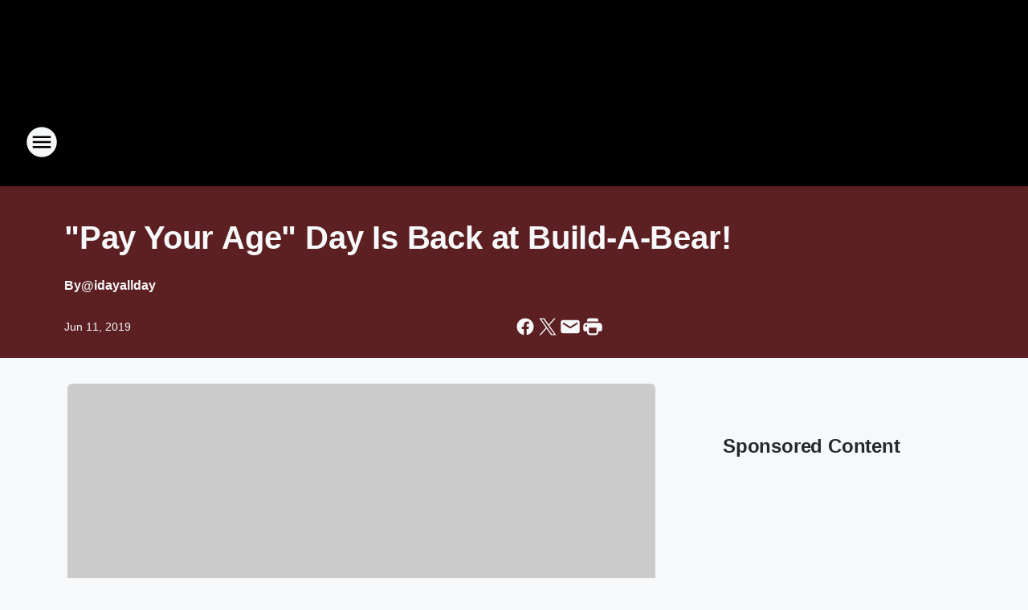

--- FILE ---
content_type: text/html; charset=utf-8
request_url: https://real923la.iheart.com/content/2019-06-11-pay-your-age-day-is-back-at-build-a-bear/
body_size: 95713
content:
<!DOCTYPE html>
        <html lang="en" dir="ltr">
            <head>
                <meta charset="UTF-8">
                <meta name="viewport" content="width=device-width, initial-scale=1.0">
                
                <style>:root{--color-white:#fff;--color-black:#000;--color-red:red;--color-brand-red:#c6002b;--color-brand-grey:#939697;--palette-red-600:#c6002b;--palette-red-500:#cd212e;--palette-red-400:#e22c3a;--palette-red-300:#f4747c;--palette-red-200:#f79096;--palette-red-100:#f4adb1;--palette-orange-600:#fb6825;--palette-orange-500:#fc833e;--palette-orange-400:#fc9e65;--palette-orange-300:#fdb990;--palette-orange-200:#fdd5bb;--palette-orange-100:#fef1e8;--palette-yellow-600:#fcba38;--palette-yellow-500:#fdc64c;--palette-yellow-400:#fdd36f;--palette-yellow-300:#fddf96;--palette-yellow-200:#feecbf;--palette-yellow-100:#fff8e9;--palette-green-600:#46815a;--palette-green-500:#62aa7b;--palette-green-400:#78d297;--palette-green-300:#8bdea7;--palette-green-200:#9ce2b4;--palette-green-100:#ace7c0;--palette-blue-600:#0055b7;--palette-blue-500:#509da7;--palette-blue-400:#60bac6;--palette-blue-300:#68c8d5;--palette-blue-200:#84dae5;--palette-blue-100:#a3e2eb;--palette-purple-600:#793cb7;--palette-purple-500:#8d5bcd;--palette-purple-400:#a071dc;--palette-purple-300:#a586e5;--palette-purple-200:#b895f2;--palette-purple-100:#c7a3f5;--palette-grey-600:#27292d;--palette-grey-600-rgb:39,41,45;--palette-grey-500:#3f4447;--palette-grey-500-rgb:63,68,71;--palette-grey-400:#717277;--palette-grey-400-rgb:113,114,119;--palette-grey-300:#a9afb2;--palette-grey-300-rgb:169,175,178;--palette-grey-250:#dadfe3;--palette-grey-250-rgb:218,223,227;--palette-grey-200:#e6eaed;--palette-grey-200-rgb:230,234,237;--palette-grey-150:#edf1f3;--palette-grey-150-rgb:237,241,243;--palette-grey-100:#f6f8f9;--palette-grey-100-rgb:246,248,249;--accent-color:var(--palette-grey-600);--station-accent-background:var(--palette-grey-600);--station-accent-background-overlay:var(--accent-color);--station-accent-foreground:var(--color-white);--station-font-family:"Segoe UI",Helvetica,Arial,sans-serif,"Apple Color Emoji","Segoe UI Emoji","Segoe UI Symbol";--body-bgcolor:var(--palette-grey-100);--body-font-family:var(--station-font-family);--body-font-size:1.6rem;--body-font-size-2:1.4rem;--body-text-color:var(--palette-grey-600);--secondary-text-color:var(--palette-grey-500);--caption-text-color:var(--palette-grey-400);--default-link-color:var(--palette-grey-600);--default-link-hover-color:var(--palette-grey-500);--station-link-color:var(--accent-color);--station-link-hover-color:var(--default-link-hover-color);--content-min-width:90rem;--content-max-width:128rem;--grid-vertical-spacing:3.2rem;--base-grid-gap:1.6rem;--region-row-gap:var(--grid-vertical-spacing);--grid-gutter-width:1.6rem;--front-matter-grid-column:2;--two-column-grid-template-columns:var(--grid-gutter-width) minmax(28.8rem,1fr) var(--grid-gutter-width);--full-width-grid-template-columns:1fr;--full-width-grid-block-template-columns:var(--grid-gutter-width) minmax(28.8rem,1fr) var(--grid-gutter-width);--site-theme-overlay-opacity:0.25;--site-theme-foreground-color:var(--palette-grey-500);--site-theme-foreground-hover-color:var(--palette-grey-400);--site-theme-background-color:var(--color-white);--text-highlight-background:var(--color-black);--text-highlight-foreground:var(--color-white);--alert-background-color:var(--palette-blue-600);--alert-foreground-color:var(--color-white);--browser-checker-bg-color:var(--palette-grey-400);--browser-checker-text-color:var(--color-black);--eyebrow-text-color:var(--palette-grey-600);--byline-text-color:var(--palette-grey-600);--button-background:var(--palette-grey-600);--button-foreground:var(--color-white);--button-border:none;--button-padding:1.5rem 2.4rem;--button-radius:99.9rem;--button-font-size:1.5rem;--button-font-weight:600;--button-line-height:2rem;--button-shadow:0 0.1rem 0.3rem rgba(0,0,0,.15);--button-hover-background:var(--palette-grey-500);--button-hover-foreground:var(--color-white);--button-hover-shadow:0 0.3rem 0.5rem rgba(0,0,0,.15);--button-hover-border:var(--button-border);--button-active-background:var(--button-background);--button-active-foreground:var(--button-foreground);--button-active-shadow:var(--button-shadow);--button-active-border:var(--button-border);--button-disabled-background:var(--palette-grey-250);--button-disabled-foreground:var(--palette-grey-300);--button-disabled-shadow:none;--button-disabled-border:var(--button-border);--button-secondary-background:transparent;--button-secondary-foreground:var(--palette-grey-600);--button-secondary-border:0.1rem solid var(--palette-grey-600);--button-secondary-hover-background:var(--palette-grey-150);--button-secondary-hover-foreground:var(--button-secondary-foreground);--button-secondary-hover-border:var(--button-secondary-border);--button-secondary-active-background:var(--palette-grey-600);--button-secondary-active-foreground:var(--color-white);--button-secondary-active-border:var(--button-secondary-border);--button-customized-foreground:var(--body-text-color);--button-customized-background:transparent;--button-customized-hover-foreground:var(--body-text-color);--button-customized-hover-background:transparent;--block-theme-foreground-color:var(--body-text-color);--block-theme-background-color:var(--palette-grey-200);--block-theme-background-overlay:transparent;--heading-vertical-margin:2.4rem;--card-heading-color:var(--palette-grey-600);--card-bg-color:var(--color-white);--card-text-primary-color:var(--palette-grey-600);--card-text-secondary-color:var(--palette-grey-500);--tabs-text-default-color:var(--palette-grey-500);--tabs-text-active-color:var(--palette-grey-600);--fader-bg-color:var(--palette-grey-200);--fader-width:3.2rem;--fader-gradient:linear-gradient(to right,rgba(var(--palette-grey-200-rgb),0) 0%,var(--palette-grey-200) 90%);--viewmore-text-color:var(--palette-grey-600);--heading-text-color:var(--body-text-color);--container-max-width:128rem;--container-horizontal-margin:1.6rem;--container-block-vertical-margin:1.6rem;--container-width:calc(100vw - var(--container-horizontal-margin)*2);--container-block-width:var(--container-width);--navigation-zindex:999;--playerbar-zindex:9;--legalnotice-zindex:10;--modal-zindex:1000;--heading-font-weight:900;--heading-margin-default:0;--heading-1-font-size:3.2rem;--heading-1-line-height:3.6rem;--heading-2-font-size:2.4rem;--heading-2-line-height:2.8rem;--heading-3-font-size:2.4rem;--heading-3-line-height:2.8rem;--heading-4-font-size:1.8rem;--heading-4-line-height:2.2rem;--heading-5-font-size:1.6rem;--heading-5-line-height:2rem;--heading-6-font-size:1.4rem;--heading-6-line-height:1.6rem;--elevation-1:0 0.1rem 0.3rem rgba(0,0,0,.15);--elevation-4:0 0.3rem 0.5rem rgba(0,0,0,.15);--elevation-6:0 0.5rem 0.8rem rgba(0,0,0,.15);--elevation-8:0 0.8rem 2.4rem rgba(0,0,0,.15);--elevation-up:0 -0.1rem 0.3rem -0.3rem #000;--elevation-down:0 0.1rem 0.3rem -0.3rem #000;--weather-icon-color:var(--color-white);--arrow-icon-color:var(--color-white);--icon-default-width:2.4rem;--icon-default-height:2.4rem;--icon-primary-color:var(--palette-grey-500);--icon-secondary-color:var(--color-white);--icon-primary-hover-color:var(--palette-grey-400);--icon-secondary-hover-color:var(--color-white);--search-input-foreground:var(--palette-grey-600);--search-input-background:transparent;--search-container-background:var(--color-white);--search-input-placeholder:var(--palette-grey-400);--template-grid-height:100%}@media screen and (min-width:768px){:root{--max-gutter:calc((100% - var(--container-max-width))/2);--grid-gutter-width:minmax(2rem,var(--max-gutter));--base-grid-gap:3.2rem;--two-column-grid-template-columns:var(--grid-gutter-width) minmax(32rem,60rem) minmax(32rem,38rem) var(--grid-gutter-width)}}@media screen and (min-width:1060px){:root{--grid-gutter-width:minmax(8rem,var(--max-gutter));--two-column-grid-template-columns:var(--grid-gutter-width) minmax(52rem,90rem) 38rem var(--grid-gutter-width);--full-width-grid-block-template-columns:var(--grid-gutter-width) minmax(90rem,1fr) var(--grid-gutter-width);--container-horizontal-margin:8rem;--container-block-vertical-margin:3.2rem;--heading-1-font-size:4rem;--heading-1-line-height:4.8rem;--heading-2-font-size:3.2rem;--heading-2-line-height:3.6rem}}body.theme-night{--site-theme-foreground-color:var(--palette-grey-100);--site-theme-foreground-hover-color:var(--palette-grey-300);--site-theme-background-color:var(--color-black);--alert-background-color:var(--color-white);--alert-foreground-color:var(--color-black);--search-input-foreground:var(--site-theme-foreground-color);--search-container-background:var(--site-theme-background-color);--search-input-placeholder:var(--site-theme-foreground-hover-color);--station-accent-background:var(--color-white);--station-accent-background-overlay:var(--accent-color);--station-accent-foreground:var(--color-black);--block-theme-background-color:var(--palette-grey-600);--block-theme-background-overlay:var(--accent-color);--block-theme-foreground-color:var(--color-white)}body.theme-night .themed-block{--tabs-text-default-color:var(--palette-grey-100);--tabs-text-active-color:var(--palette-grey-200);--card-text-primary-color:var(--block-theme-foreground-color);--card-text-secondary-color:var(--block-theme-foreground-color);--viewmore-text-color:var(--block-theme-foreground-color);--icon-primary-color:var(--block-theme-foreground-color);--heading-text-color:var(--block-theme-foreground-color);--default-link-color:var(--block-theme-foreground-color);--body-text-color:var(--block-theme-foreground-color);--fader-gradient:none;--eyebrow-text-color:var(--block-theme-foreground-color);--button-background:var(--color-white);--button-foreground:var(--palette-grey-600);--button-border:none;--button-hover-background:var(--palette-grey-100);--button-hover-foreground:var(--palette-grey-600);--button-active-background:var(--button-hover-background);--button-active-foreground:var(--button-hover-foreground);--button-disabled-background:var(--palette-grey-400);--button-disabled-foreground:var(--palette-grey-300);--button-secondary-background:transparent;--button-secondary-foreground:var(--color-white);--button-secondary-border:0.1rem solid var(--palette-grey-100);--button-secondary-hover-background:var(--palette-grey-100);--button-secondary-hover-foreground:var(--palette-grey-600);--button-secondary-hover-border:var(--button-secondary-border);--button-secondary-active-background:var(--color-white);--button-secondary-active-foreground:var(--palette-grey-600);--button-secondary-active-border:var(--button-secondary-border)}body.template-coast{--accent-color:var(--palette-grey-100);--body-bgcolor:var(--color-black);--body-text-color:var(--color-white);--card-heading-color:var(--color-white);--card-bg-color:transparent;--card-text-primary-color:var(--color-white);--card-text-secondary-color:var(--palette-grey-100);--heading-text-color:var(--body-text-color);--tabs-text-default-color:var(--color-white);--tabs-text-active-color:var(--palette-grey-100);--button-customized-foreground:var(--default-link-color);--button-customized-hover-foreground:var(--default-link-hover-color)}.card-title{font-size:var(--heading-4-font-size);font-weight:var(--heading-font-weight);line-height:var(--heading-4-line-height)}.alerts:not(:empty),.themed-block{background-color:var(--block-theme-background-color);max-width:none;position:relative}.theme-night .alerts:not(:empty)>*,.theme-night .themed-block>*{position:relative;z-index:1}.theme-night .alerts:not(:empty):before,.theme-night .themed-block:before{background-color:var(--block-theme-background-overlay);content:"";display:inline-flex;height:100%;left:0;opacity:var(--site-theme-overlay-opacity);position:absolute;top:0;width:100%;z-index:0}.subheading{color:var(--secondary-text-color)}.caption{color:var(--caption-text-color)}.scroll-blocker{background-color:rgba(0,0,0,.7);height:100vh;left:0;opacity:0;position:fixed;top:0;transition:visibility 0s ease-in-out,opacity .3s;visibility:hidden;width:100%;z-index:10}.no-content{display:none}.hidden{display:none!important}.search-button{background-color:transparent;border:none;cursor:pointer;line-height:0;margin:0;padding:0}.search-button svg .primary-path{fill:var(--icon-primary-color)}.search-button:active svg .primary-path,.search-button:hover svg .primary-path{fill:var(--icon-primary-hover-color)}.text-default{color:var(--palette-grey-500)}.text-headline{color:var(--palette-grey-600)}.text-caption{color:var(--palette-grey-400)}.text-on-dark{color:#fff}.text-on-light{color:var(--palette-grey-500)}.text-inactive{color:var(--palette-grey-300)}.text-link{color:var(--palette-red-400)}.bg-default{background-color:var(--palette-grey-100)}.bg-light{background-color:#fff}.bg-dark{background-color:var(--palette-grey-600)}.bg-inactive{background-color:var(--palette-grey-300)}.bg-selected{background-color:var(--palette-red-400)}.border-default{border-color:var(--palette-grey-300)}.border-neutral-light{border-color:var(--palette-grey-200)}.border-neutral-dark{border-color:var(--palette-grey-400)}.border-dark{border-color:var(--palette-grey-500)}.card{box-shadow:var(--elevation-1)}.card:hover{box-shadow:var(--elevation-4)}.menu{box-shadow:var(--elevation-6)}.dialog{box-shadow:var(--elevation-8)}.elevation-01,.navigation-bar{box-shadow:var(--elevation-1)}.elevation-01,.elevation-04{border-radius:.6rem}.elevation-04{box-shadow:var(--elevation-4)}.elevation-06{border-radius:.6rem;box-shadow:var(--elevation-6)}.elevation-08{border-radius:.6rem;box-shadow:var(--elevation-8)}.elevation-up{border-radius:.6rem;box-shadow:var(--elevation-up)}.img-responsive{height:auto;max-width:100%}.warning-text{background:var(--palette-yellow-300);border-radius:.6rem;box-shadow:0 .4rem .4rem rgba(0,0,0,.1);color:var(--palette-grey-600);display:flex;font-size:1.6rem;font-weight:400;gap:.8rem;padding:1.6rem;width:100%}.warning-text:before{content:url("data:image/svg+xml;utf8,<svg xmlns='http://www.w3.org/2000/svg' fill='brown'><path d='M11.777.465a.882.882 0 00-1.554 0L.122 18.605C-.224 19.225.208 20 .899 20H21.1c.691 0 1.123-.775.777-1.395L11.777.465zM11 12.5c-.55 0-1-.45-1-1v-4c0-.55.45-1 1-1s1 .45 1 1v4c0 .55-.45 1-1 1zm0 4a1 1 0 110-2 1 1 0 010 2z' /></svg>");display:block;height:2rem;width:2.2rem}.fader{position:relative}.fader:after{background:var(--fader-gradient);content:"";display:inline-block;height:100%;position:absolute;right:-.1rem;top:-.1rem;width:var(--fader-width)}.fader .fade{display:none}.alerts:not(:empty){margin-bottom:-.1rem;padding:2.4rem 0}hr.divider{background-color:var(--palette-grey-300);border:none;height:.1rem;margin:0}hr.dark{background:var(--palette-grey-400)}html{font-size:10px;margin:0;max-width:100vw;padding:0;width:100%}html *{box-sizing:border-box}@-moz-document url-prefix(){body{font-weight:lighter}}body{background-color:var(--body-bgcolor);color:var(--body-text-color);font-family:var(--body-font-family);font-size:var(--body-font-size);margin:0;overflow:hidden;overflow-anchor:none;padding:0;position:relative;width:100%}body.no-scroll{height:100vh;overflow:hidden}body.no-scroll .scroll-blocker{opacity:1;visibility:visible}a{color:var(--default-link-color)}a.next-page{height:.1rem;visibility:hidden}h1,h2,h3,h4,h5,h6{color:var(--heading-text-color);font-weight:var(--heading-font-weight);margin:var(--heading-margin-default)}h1,h2,h3,h4{letter-spacing:-.02rem}h1{font-size:var(--heading-1-font-size);line-height:var(--heading-1-line-height)}h2{font-size:var(--heading-2-font-size);line-height:var(--heading-2-line-height)}h3{font-size:var(--heading-3-font-size);line-height:var(--heading-3-line-height)}h4{font-size:var(--heading-4-font-size);line-height:var(--heading-4-line-height)}h5{font-size:var(--heading-5-font-size);line-height:var(--heading-5-line-height)}h6{font-size:var(--heading-6-font-size);line-height:var(--heading-6-line-height)}figure{margin:0 auto}[type=email],[type=number],[type=password],input[type=text]{background:#fff;border:.1rem solid #717277;border-radius:.6rem}.tabbed-item:focus{background-color:#ff0!important;outline:.2rem dashed red!important}button{font-family:var(--body-font-family)}svg .primary-path{fill:var(--icon-primary-color)}svg .secondary-path{fill:var(--icon-secondary-color)}::selection{background-color:var(--text-highlight-background);color:var(--text-highlight-foreground)}@media print{@page{size:A4 portrait;margin:1cm}::-webkit-scrollbar{display:none}body{background:#fff!important;color:#000;font:13pt Georgia,Times New Roman,Times,serif;line-height:1.3;margin:0}#app{display:block;height:100%;width:auto}h1{font-size:24pt}h2,h3,h4{font-size:14pt;margin-top:2.5rem}h1,h2,h3,h4,h5,h6{page-break-after:avoid}a,blockquote,h1,h2,h3,h4,h5,h6,img,p{page-break-inside:avoid}img{page-break-after:avoid}pre,table{page-break-inside:avoid}a,a:link,a:visited{background:transparent;color:#520;font-weight:700;text-align:left;text-decoration:underline}a[href^="#"]{font-weight:400;text-decoration:none}a:after>img,article a[href^="#"]:after{content:""}address,blockquote,dd,dt,li,p{font-size:100%}ol,ul{list-style:square;margin-bottom:20pt;margin-left:18pt}li{line-height:1.6em}.component-site-header{display:block;position:relative}.component-site-header .main-header-items{display:block;width:100%}iframe{height:0!important;line-height:0pt!important;overflow:hidden!important;white-space:nowrap;width:0!important}.component-ad-unit,.component-pushdown,.component-recommendation,.component-social-network-icons,.footer-national-links,.lower-footer-national-links,.nav-toggler,.search-user-container,.share-icons,iframe,nav{display:none}}.component-app{background-color:pink;display:flex;flex-direction:column}.template-grid{display:grid;grid-template-areas:"router-outlet" "player-bar";grid-template-columns:1fr;grid-template-rows:1fr auto;height:100vh;height:var(--template-grid-height);overflow:hidden}.template-grid>.component-routes{grid-area:router-outlet;overflow:auto}.template-grid>.ihr-player-bar{grid-area:player-bar}
/*# sourceMappingURL=local-critical-style.5a54a2ee878d2c1e77ca.css.map*/</style>
                <link rel="preconnect" href="https://static.inferno.iheart.com" data-reactroot=""/><link rel="preconnect" href="https://i.iheart.com" data-reactroot=""/><link rel="preconnect" href="https://webapi.radioedit.iheart.com" data-reactroot=""/><link rel="preconnect" href="https://us.api.iheart.com" data-reactroot=""/><link rel="preconnect" href="https://https://cdn.cookielaw.org" data-reactroot=""/><link rel="preconnect" href="https://www.iheart.com" data-reactroot=""/><link rel="dns-prefetch" href="https://static.inferno.iheart.com" data-reactroot=""/><link rel="preload" href="https://cdn.cookielaw.org/consent/7d044e9d-e966-4b73-b448-a29d06f71027/otSDKStub.js" as="script" data-reactroot=""/><link rel="preload" href="https://cdn.cookielaw.org/opt-out/otCCPAiab.js" as="script" data-reactroot=""/>
                
                <link data-chunk="bundle" rel="stylesheet" href="https://static.inferno.iheart.com/inferno/styles/bundle.ae0ba735483751a796dd.css">
<link data-chunk="local" rel="stylesheet" href="https://static.inferno.iheart.com/inferno/styles/local.bc06f128f534d4a5d747.css">
<link data-chunk="FrontMatter-component" rel="stylesheet" href="https://static.inferno.iheart.com/inferno/styles/FrontMatter-component.2085be03ea772e448ffc.css">
<link data-chunk="Heading-component" rel="stylesheet" href="https://static.inferno.iheart.com/inferno/styles/Heading-component.d79a5c95e6ef67a97bca.css">
<link data-chunk="AssetLegacy-component" rel="stylesheet" href="https://static.inferno.iheart.com/inferno/styles/AssetLegacy-component.2f0669b2b350b143ab90.css">
<link data-chunk="ImageAsset-component" rel="stylesheet" href="https://static.inferno.iheart.com/inferno/styles/ImageAsset-component.2b71f0129af91cbf9c50.css">
<link data-chunk="HtmlEmbedLegacy-component" rel="stylesheet" href="https://static.inferno.iheart.com/inferno/styles/HtmlEmbedLegacy-component.b4b15f07245686764032.css">
<link data-chunk="core-page-blocks-recommendation-Recommendation-component" rel="stylesheet" href="https://static.inferno.iheart.com/inferno/styles/core-page-blocks-recommendation-Recommendation-component.2fbf0f823711108d2479.css">
<link data-chunk="core-page-blocks-datasource-DatasourceLoader-component" rel="stylesheet" href="https://static.inferno.iheart.com/inferno/styles/core-page-blocks-datasource-DatasourceLoader-component.ed118ca85e0cefc658b6.css">
                <style data-reactroot="">:root {
        --station-font-family: "Inter","Segoe UI",Helvetica,Arial,sans-serif,"Apple Color Emoji","Segoe UI Emoji","Segoe UI Symbol";
        --gradient-start: hsl(0,100%,30%);
        --gradient-stop: hsl(0,100%,26%);
        
                --accent-color: #ff0000;
            
        
             --darkFooterColor: hsl(0,100%,35%);
             
        --premiere-footer-dark-color:var(--darkFooterColor);
    }</style>
                
                <title data-rh="true">&quot;Pay Your Age&quot; Day Is Back at Build-A-Bear! | REAL 92.3</title>
                <link data-rh="true" rel="shortcut icon" type="" title="" href="https://i.iheart.com/v3/re/assets.brands/690a87d36eecce6af2355238?ops=gravity(%22center%22),contain(32,32),quality(65)"/><link data-rh="true" rel="apple-touch-icon" type="" title="" href="https://i.iheart.com/v3/re/assets.brands/690a87d36eecce6af2355238?ops=new(),flood(%22white%22),swap(),merge(%22over%22),gravity(%22center%22),contain(167,167),quality(80),format(%22png%22)"/><link data-rh="true" rel="image_src" type="" title="" href="https://i.iheart.com/v3/re/new_assets/5cffa8780ae0ef4b6f82e600?ops=gravity(%22north%22),fit(1200,675),quality(65)"/><link data-rh="true" rel="canonical" type="" title="" href="https://real923la.iheart.com/content/2019-06-11-pay-your-age-day-is-back-at-build-a-bear/"/><link data-rh="true" rel="amphtml" type="" title="" href="https://real923la.iheart.com/alternate/amp/2019-06-11-pay-your-age-day-is-back-at-build-a-bear/"/>
                <meta data-rh="true" property="og:locale" content="en_us"/><meta data-rh="true" name="msapplication-TileColor" content="#fff"/><meta data-rh="true" name="msvalidate.01" content="E98E323249F89ACF6294F958692E230B"/><meta data-rh="true" name="format-detection" content="telephone=no"/><meta data-rh="true" name="theme-color" content="#ff0000"/><meta data-rh="true" property="og:title" content="&quot;Pay Your Age&quot; Day Is Back at Build-A-Bear! | REAL 92.3"/><meta data-rh="true" property="twitter:title" content="&quot;Pay Your Age&quot; Day Is Back at Build-A-Bear! | REAL 92.3"/><meta data-rh="true" itemprop="name" content="&quot;Pay Your Age&quot; Day Is Back at Build-A-Bear! | REAL 92.3"/><meta data-rh="true" name="description" content="&quot;Pay Your Age&quot; Day Is Back at Build-A-Bear!"/><meta data-rh="true" property="og:description" content="&quot;Pay Your Age&quot; Day Is Back at Build-A-Bear!"/><meta data-rh="true" property="twitter:description" content="&quot;Pay Your Age&quot; Day Is Back at Build-A-Bear!"/><meta data-rh="true" itemprop="description" content="&quot;Pay Your Age&quot; Day Is Back at Build-A-Bear!"/><meta data-rh="true" name="keywords" content="hip hop, R&amp;B, urban, music, kanye, fetty, drake, big boy, los angeles, big boy&#x27;s neighborhood, radio, la radio, rihanna, beyonce, jay z, lil yachty, power 106, the cruz show, dj a oh, dj carisma, la events, the real show, real big holiday show, iheartradio, power 105, hot 97, LA, krrl, real street fest, real street festival, homegrown radio, dj hed, chuck dizzle"/><meta data-rh="true" property="og:url" content="https://real923la.iheart.com/content/2019-06-11-pay-your-age-day-is-back-at-build-a-bear/"/><meta data-rh="true" property="twitter:url" content="https://real923la.iheart.com/content/2019-06-11-pay-your-age-day-is-back-at-build-a-bear/"/><meta data-rh="true" itemprop="url" content="https://real923la.iheart.com/content/2019-06-11-pay-your-age-day-is-back-at-build-a-bear/"/><meta data-rh="true" name="thumbnail" content="https://i.iheart.com/v3/re/new_assets/5cffa8780ae0ef4b6f82e600?ops=gravity(%22north%22),fit(1200,675),quality(65)"/><meta data-rh="true" property="og:image" content="https://i.iheart.com/v3/re/new_assets/5cffa8780ae0ef4b6f82e600?ops=gravity(%22north%22),fit(1200,675),quality(65)"/><meta data-rh="true" property="og:image:width" content="1200"/><meta data-rh="true" property="og:image:height" content="675"/><meta data-rh="true" property="twitter:image" content="https://i.iheart.com/v3/re/new_assets/5cffa8780ae0ef4b6f82e600?ops=gravity(%22north%22),fit(1200,675),quality(65)"/><meta data-rh="true" itemprop="image" content="https://i.iheart.com/v3/re/new_assets/5cffa8780ae0ef4b6f82e600?ops=gravity(%22north%22),fit(1200,675),quality(65)"/><meta data-rh="true" name="msapplication-TileImage" content="https://i.iheart.com/v3/re/new_assets/5cffa8780ae0ef4b6f82e600?ops=gravity(%22north%22),fit(1200,675),quality(65)"/><meta data-rh="true" property="twitter:card" content="summary_large_image"/><meta data-rh="true" property="twitter:site" content="@REAL923LA"/><meta data-rh="true" property="twitter:creator" content="@REAL923LA"/><meta data-rh="true" property="twitter:domain" content="real923la.iheart.com"/><meta data-rh="true" property="og:site_name" content="REAL 92.3"/><meta data-rh="true" name="application-name" content="REAL 92.3"/><meta data-rh="true" name="google-site-verification" content="p2FWrUKxtwBmQgHV4CjD80oKdZZBjmMNByoWvZMsYso"/><meta data-rh="true" property="twitter:tile:image:alt" content="&quot;Pay Your Age&quot; Day Is Back at Build-A-Bear!"/><meta data-rh="true" property="twitter::tile:image" content="https://i.iheart.com/v3/re/new_assets/5cffa8780ae0ef4b6f82e600?ops=gravity(%22north%22),fit(1200,675),quality(65)"/><meta data-rh="true" property="og:type" content="article"/><meta data-rh="true" property="twitter:tile:template:testing" content="1"/><meta data-rh="true" name="robots" content="max-image-preview:large"/>
                
            </head>
            <body class="theme-night template-default">
                <div id="app"><div class="component-template template-grid" data-reactroot=""><div class="component-routes"><div class="component-pushdown"><div tabindex="-1" class="component-ad-unit lazy-load" data-position="3330" data-split="50" id="dfp-ad-3330-ad:top-leaderboard"></div></div><header class="component-site-header"><section class="main-header-items"><button aria-label="Open Site Navigation" class="nav-toggler" tabindex="0"><svg tabindex="-1" focusable="false" class="svg-icon icon-hamburger" width="32px" height="32px" viewBox="0 0 32 32" fill="none" xmlns="http://www.w3.org/2000/svg"><circle cx="16" cy="16" r="15" fill="none" stroke="none" stroke-width="2"></circle><path fill-rule="evenodd" clip-rule="evenodd" tabindex="-1" class="primary-path" fill="none" d="M7 22h18v-2H7v2zm0-5h18v-2H7v2zm0-7v2h18v-2H7z"></path></svg></button><nav class="" tabindex="-1" aria-hidden="true" aria-label="Primary Site Navigation" id="component-site-nav"><header class="navbar-header"><figure class="component-station-logo"><a aria-label="Station Link" tabindex="0" href="/"><img src="https://i.iheart.com/v3/re/assets.brands/690a87d36eecce6af2355238?ops=gravity(%22center%22),contain(180,60)&amp;quality=80" data-src="https://i.iheart.com/v3/re/assets.brands/690a87d36eecce6af2355238?ops=gravity(%22center%22),contain(180,60)&amp;quality=80" data-srcset="https://i.iheart.com/v3/re/assets.brands/690a87d36eecce6af2355238?ops=gravity(%22center%22),contain(180,60)&amp;quality=80 1x,https://i.iheart.com/v3/re/assets.brands/690a87d36eecce6af2355238?ops=gravity(%22center%22),contain(360,120)&amp;quality=80 2x" sizes="" alt="REAL 92.3 - LA&#x27;s New Home For Hip Hop!" class="lazyload" srcSet="https://i.iheart.com/v3/re/assets.brands/690a87d36eecce6af2355238?ops=gravity(%22center%22),contain(180,60)&amp;quality=80 1x,https://i.iheart.com/v3/re/assets.brands/690a87d36eecce6af2355238?ops=gravity(%22center%22),contain(360,120)&amp;quality=80 2x" width="180" height="60"/></a></figure><button class="CloseButton-module_close_4S+oa undefined" aria-label="Close Site Navigation" tabindex="0"><svg class="svg-icon icon-close" focusable="false" tabindex="-1" aria-hidden="true" width="24" height="24" viewBox="0 0 24 24" fill="none" xmlns="http://www.w3.org/2000/svg"><path aria-hidden="true" focusable="false" tabindex="-1" class="primary-path" d="M18.3 5.70997C17.91 5.31997 17.28 5.31997 16.89 5.70997L12 10.59L7.10997 5.69997C6.71997 5.30997 6.08997 5.30997 5.69997 5.69997C5.30997 6.08997 5.30997 6.71997 5.69997 7.10997L10.59 12L5.69997 16.89C5.30997 17.28 5.30997 17.91 5.69997 18.3C6.08997 18.69 6.71997 18.69 7.10997 18.3L12 13.41L16.89 18.3C17.28 18.69 17.91 18.69 18.3 18.3C18.69 17.91 18.69 17.28 18.3 16.89L13.41 12L18.3 7.10997C18.68 6.72997 18.68 6.08997 18.3 5.70997Z" fill="#3F4447"></path></svg></button></header><hr class="divider"/><section class="nav-inner-wrapper"><ul style="max-height:calc(100vh - 100px)" class="menu-container main-nav"><li class="menu-top-label"><button aria-label="Listen" class="button-text" tabindex="0"><span class="menu-label">Listen</span></button></li><li data-testid="menu-top-label" class="menu-top-label menu-toggler"><button aria-label="Toggle Menu for Big Boy&#x27;s Neighborhood" class="button-text" tabindex="0"><span class="menu-label">Big Boy&#x27;s Neighborhood</span><svg tabindex="-1" focusable="false" class="svg-icon icon-expand" width="24" height="24" viewBox="0 0 24 24" fill="none" xmlns="http://www.w3.org/2000/svg"><path class="primary-path" tabindex="-1" d="M15.88 9.29006L12 13.1701L8.11998 9.29006C7.72998 8.90006 7.09998 8.90006 6.70998 9.29006C6.31998 9.68006 6.31998 10.3101 6.70998 10.7001L11.3 15.2901C11.69 15.6801 12.32 15.6801 12.71 15.2901L17.3 10.7001C17.69 10.3101 17.69 9.68006 17.3 9.29006C16.91 8.91006 16.27 8.90006 15.88 9.29006Z"></path></svg></button><ul class="submenu-container" aria-hidden="true"><li><a aria-label="Blog" tabindex="0" href="/featured/big-boy-s-neighborhood/">Blog</a></li><li><a href="https://www.iheart.com/podcast/51-big-boy-full-episodes-28098354/" target="_self" aria-label="On Demand Podcast">On Demand Podcast</a></li><li><a href="https://www.iheart.com/podcast/51-big-boy-after-the-show-28098376/" target="_self" aria-label="Uncut Podcast">Uncut Podcast</a></li><li><a href="https://www.youtube.com/user/BigBoyTVyt" target="_self" aria-label="YouTube">YouTube</a></li><li><a aria-label="Speak On It" tabindex="0" href="/featured/speak-on-it/content/2020-06-02-speak-on-it-now-and-share-your-thoughts-with-big-boys-neighborhood/">Speak On It</a></li></ul></li><li data-testid="menu-top-label" class="menu-top-label menu-toggler"><button aria-label="Toggle Menu for On Air" class="button-text" tabindex="0"><span class="menu-label">On Air</span><svg tabindex="-1" focusable="false" class="svg-icon icon-expand" width="24" height="24" viewBox="0 0 24 24" fill="none" xmlns="http://www.w3.org/2000/svg"><path class="primary-path" tabindex="-1" d="M15.88 9.29006L12 13.1701L8.11998 9.29006C7.72998 8.90006 7.09998 8.90006 6.70998 9.29006C6.31998 9.68006 6.31998 10.3101 6.70998 10.7001L11.3 15.2901C11.69 15.6801 12.32 15.6801 12.71 15.2901L17.3 10.7001C17.69 10.3101 17.69 9.68006 17.3 9.29006C16.91 8.91006 16.27 8.90006 15.88 9.29006Z"></path></svg></button><ul class="submenu-container" aria-hidden="true"><li><a aria-label="Big Boy&#x27;s Neighborhood" tabindex="0" href="/featured/big-boy-s-neighborhood/">Big Boy&#x27;s Neighborhood</a></li><li><a aria-label="DJ A-OH" tabindex="0" href="/featured/dj-a-oh/">DJ A-OH</a></li><li><a aria-label="The Cruz Show" tabindex="0" href="/featured/the-cruz-show/">The Cruz Show</a></li><li><a aria-label="Bootleg Kev" tabindex="0" href="/featured/bootleg-kev/">Bootleg Kev</a></li><li><a aria-label="Chuey Martinez" tabindex="0" href="/featured/chuey-martinez/">Chuey Martinez</a></li><li><a aria-label="Shay Diddy" tabindex="0" href="/featured/shay-diddy/">Shay Diddy</a></li><li><a aria-label="Natalia" tabindex="0" href="/featured/natalia/">Natalia</a></li><li><a aria-label="Paulina" tabindex="0" href="/featured/its-paulina-ma/">Paulina</a></li><li><a aria-label="Shamelessly Shontay" tabindex="0" href="/featured/shamelessly-shontay/">Shamelessly Shontay</a></li><li><a aria-label="Full Schedule" tabindex="0" href="/schedule/">Full Schedule</a></li></ul></li><li data-testid="menu-top-label" class="menu-top-label menu-toggler"><button aria-label="Toggle Menu for Music &amp; More" class="button-text" tabindex="0"><span class="menu-label">Music &amp; More</span><svg tabindex="-1" focusable="false" class="svg-icon icon-expand" width="24" height="24" viewBox="0 0 24 24" fill="none" xmlns="http://www.w3.org/2000/svg"><path class="primary-path" tabindex="-1" d="M15.88 9.29006L12 13.1701L8.11998 9.29006C7.72998 8.90006 7.09998 8.90006 6.70998 9.29006C6.31998 9.68006 6.31998 10.3101 6.70998 10.7001L11.3 15.2901C11.69 15.6801 12.32 15.6801 12.71 15.2901L17.3 10.7001C17.69 10.3101 17.69 9.68006 17.3 9.29006C16.91 8.91006 16.27 8.90006 15.88 9.29006Z"></path></svg></button><ul class="submenu-container" aria-hidden="true"><li><a aria-label="Recently Played" tabindex="0" href="/music/recently-played/">Recently Played</a></li><li><a aria-label="Top Songs" tabindex="0" href="/music/top-songs/">Top Songs</a></li><li><a aria-label="Music News" tabindex="0" href="/topic/music-news/">Music News</a></li></ul></li><li data-testid="menu-top-label" class="menu-top-label menu-toggler"><button aria-label="Toggle Menu for Featured" class="button-text" tabindex="0"><span class="menu-label">Featured</span><svg tabindex="-1" focusable="false" class="svg-icon icon-expand" width="24" height="24" viewBox="0 0 24 24" fill="none" xmlns="http://www.w3.org/2000/svg"><path class="primary-path" tabindex="-1" d="M15.88 9.29006L12 13.1701L8.11998 9.29006C7.72998 8.90006 7.09998 8.90006 6.70998 9.29006C6.31998 9.68006 6.31998 10.3101 6.70998 10.7001L11.3 15.2901C11.69 15.6801 12.32 15.6801 12.71 15.2901L17.3 10.7001C17.69 10.3101 17.69 9.68006 17.3 9.29006C16.91 8.91006 16.27 8.90006 15.88 9.29006Z"></path></svg></button><ul class="submenu-container" aria-hidden="true"><li><a aria-label="Podcasts" tabindex="0" href="/podcasts/">Podcasts</a></li><li><a aria-label="Events Calendar" tabindex="0" href="/calendar/">Events Calendar</a></li><li><a aria-label="LA Local News" tabindex="0" href="/featured/la-local-news/">LA Local News</a></li><li><a aria-label="Helpful Honda Music Lounge" tabindex="0" href="/featured/helpful-honda-music-lounge/">Helpful Honda Music Lounge</a></li><li><a aria-label="iHeartSoCal News" tabindex="0" href="/featured/iheartsocal/">iHeartSoCal News</a></li><li><a aria-label="iHeartSoCal Show" tabindex="0" href="/featured/iheartsocal-show/">iHeartSoCal Show</a></li><li><a aria-label="REAL Heroes" tabindex="0" href="/featured/real-heroes/">REAL Heroes</a></li><li><a href="http://www.chargers.com" target="_blank" rel="noopener" aria-label="Chargers Central">Chargers Central</a></li><li><a aria-label="LA Pride" tabindex="0" href="/featured/la-pride/">LA Pride</a></li><li><a href="https://www.eqheadquarters.com/LosAngeles/?utm_source=krrl-fm&amp;utm_medium=radio&amp;utm_campaign=epic-los-angeles" target="_blank" rel="noopener" aria-label="Earthquake Preparedness">Earthquake Preparedness</a></li><li><a aria-label="Holiday Hub" tabindex="0" href="/featured/holiday-hub/">Holiday Hub</a></li></ul></li><li class="menu-top-label menu-toggler"><button aria-label="Toggle Menu for Contests &amp; Promotions" class="button-text" tabindex="0"><span class="menu-label">Contests &amp; Promotions</span><svg tabindex="-1" focusable="false" class="svg-icon icon-expand" width="24" height="24" viewBox="0 0 24 24" fill="none" xmlns="http://www.w3.org/2000/svg"><path class="primary-path" tabindex="-1" d="M15.88 9.29006L12 13.1701L8.11998 9.29006C7.72998 8.90006 7.09998 8.90006 6.70998 9.29006C6.31998 9.68006 6.31998 10.3101 6.70998 10.7001L11.3 15.2901C11.69 15.6801 12.32 15.6801 12.71 15.2901L17.3 10.7001C17.69 10.3101 17.69 9.68006 17.3 9.29006C16.91 8.91006 16.27 8.90006 15.88 9.29006Z"></path></svg></button><ul class="submenu-container" aria-hidden="true"><li><a aria-label="Enter to Win a Pair of Tickets to see Cardi B at Kia Forum! (2/15)" tabindex="0" href="/promotions/enter-to-win-a-pair-of-1814825/">Enter to Win a Pair of Tickets to see Cardi B at Kia Forum! (2/15)</a></li><li><a href="https://topshelfcountrycruise.com/wafs/" target="_blank" rel="noopener" aria-label="Win the Ultimate Top Shelf Cruise Experience!">Win the Ultimate Top Shelf Cruise Experience!</a></li><li><a href="https://www.iheartradiobroadway.com/featured/iheart-amda/" target="_blank" rel="noopener" aria-label="Win A Full-Tuition Scholarship To AMDA College Of The Performing Arts!">Win A Full-Tuition Scholarship To AMDA College Of The Performing Arts!</a></li><li><a aria-label="Enter to Win a Pair of Tickets to Tycoon Live Experience with Ty Dolla $ign at Hollywood Palladium! (2/28)" tabindex="0" href="/promotions/enter-to-win-a-pair-of-1828522/">Enter to Win a Pair of Tickets to Tycoon Live Experience with Ty Dolla $ign at Hollywood Palladium! (2/28)</a></li><li><a aria-label="Enter to Win a Pair of Tickets to see Miguel at Kia Forum! (3/13)" tabindex="0" href="/promotions/enter-to-win-a-pair-of-1828713/">Enter to Win a Pair of Tickets to see Miguel at Kia Forum! (3/13)</a></li><li><a aria-label="All Contests &amp; Promotions" tabindex="0" href="/promotions/">All Contests &amp; Promotions</a></li><li><a aria-label="Contest Rules" tabindex="0" href="/rules/">Contest Rules</a></li></ul></li><li class="menu-top-label"><a tabindex="0" href="/contact/">Contact</a></li><li class="menu-top-label"><a tabindex="0" href="/newsletter/">Newsletter</a></li><li class="menu-top-label"><a tabindex="0" href="/advertise/">Advertise on REAL 92.3</a></li><li class="menu-top-label"><a href="tel:1-844-844-iHeart">1-844-844-iHeart</a></li><ul class="component-social-icons"><li class="icon-container"><a href="//www.facebook.com/REAL923LA" aria-label="Visit us on facebook" target="_blank" rel="noopener"><svg tabindex="-1" focusable="false" class="svg-icon icon-facebook" width="24" height="24" viewBox="0 0 24 24" xmlns="http://www.w3.org/2000/svg" fill="none"><path class="primary-path" tabindex="-1" d="M21 12C21 7.02891 16.9711 3 12 3C7.02891 3 3 7.02891 3 12C3 16.493 6.29062 20.216 10.5938 20.891V14.6016H8.30859V12H10.5938V10.0172C10.5938 7.76191 11.9367 6.51562 13.9934 6.51562C14.9777 6.51562 16.0078 6.69141 16.0078 6.69141V8.90625H14.8723C13.7543 8.90625 13.4062 9.60059 13.4062 10.3125V12H15.9023L15.5033 14.6016H13.4062V20.891C17.7094 20.216 21 16.493 21 12Z" fill="#27292D"></path><path class="secondary-path" tabindex="-1" d="M15.5033 14.6016L15.9023 12H13.4062V10.3125C13.4062 9.60059 13.7543 8.90625 14.8723 8.90625H16.0078V6.69141C16.0078 6.69141 14.9777 6.51562 13.9934 6.51562C11.9367 6.51562 10.5938 7.76191 10.5938 10.0172V12H8.30859V14.6016H10.5938V20.891C11.0525 20.9631 11.5219 21 12 21C12.4781 21 12.9475 20.9631 13.4062 20.891V14.6016H15.5033Z" fill="white"></path></svg></a></li><li class="icon-container"><a href="//www.x.com/REAL923LA" aria-label="Visit us on X" target="_blank" rel="noopener"><svg tabindex="-1" focusable="false" class="svg-icon icon-twitter" xmlns="http://www.w3.org/2000/svg" width="24" height="24" viewBox="0 0 24 24" fill="none"><path class="primary-path" d="M13.7124 10.6218L20.4133 3H18.8254L13.0071 9.61788L8.35992 3H3L10.0274 13.0074L3 21H4.58799L10.7324 14.0113L15.6401 21H21L13.7124 10.6218ZM11.5375 13.0956L10.8255 12.0991L5.16017 4.16971H7.59922L12.1712 10.5689L12.8832 11.5655L18.8262 19.8835H16.3871L11.5375 13.0956Z" fill="#27292D"></path></svg></a></li><li class="icon-container"><a href="//www.youtube.com/real923la" aria-label="Visit us on youtube" target="_blank" rel="noopener"><svg tabindex="-1" focusable="false" class="svg-icon icon-youtube" width="24" height="24" viewBox="0 0 24 24" fill="none" xmlns="http://www.w3.org/2000/svg"><path tabindex="-1" class="primary-path" fill-rule="evenodd" clip-rule="evenodd" d="M20.9991 4.48941C21.9843 4.75294 22.761 5.52471 23.0263 6.50353C23.5188 8.29176 23.4999 12.0188 23.4999 12.0188C23.4999 12.0188 23.4999 15.7271 23.0263 17.5153C22.761 18.4941 21.9843 19.2659 20.9991 19.5294C19.1993 20 12 20 12 20C12 20 4.81959 20 3.00081 19.5106C2.01564 19.2471 1.23888 18.4753 0.973639 17.4965C0.5 15.7271 0.5 12 0.5 12C0.5 12 0.5 8.29176 0.973639 6.50353C1.23888 5.52471 2.03459 4.73412 3.00081 4.47059C4.80064 4 12 4 12 4C12 4 19.1993 4 20.9991 4.48941ZM15.6944 12L9.70756 15.4259V8.57412L15.6944 12Z" fill="#27292D"></path></svg></a></li><li class="icon-container"><a href="//www.instagram.com/REAL923LA" aria-label="Visit us on instagram" target="_blank" rel="noopener"><svg tabindex="-1" focusable="false" class="svg-icon icon-instagram" width="24" height="24" viewBox="0 0 24 24" fill="none" xmlns="http://www.w3.org/2000/svg"><path class="primary-path" tabindex="-1" fill-rule="evenodd" clip-rule="evenodd" d="M12.0001 7.37836C11.086 7.37836 10.1924 7.64941 9.43242 8.15724C8.6724 8.66508 8.08003 9.38688 7.73023 10.2314C7.38043 11.0759 7.28891 12.0051 7.46723 12.9016C7.64556 13.7981 8.08573 14.6216 8.73208 15.268C9.37842 15.9143 10.2019 16.3545 11.0984 16.5328C11.9949 16.7112 12.9242 16.6196 13.7687 16.2698C14.6132 15.92 15.335 15.3277 15.8428 14.5676C16.3506 13.8076 16.6217 12.9141 16.6217 12C16.6217 10.7743 16.1348 9.59873 15.2681 8.732C14.4013 7.86528 13.2258 7.37836 12.0001 7.37836ZM12.0001 15C11.4067 15 10.8267 14.824 10.3334 14.4944C9.84003 14.1647 9.45553 13.6962 9.22847 13.148C9.00141 12.5998 8.94201 11.9966 9.05777 11.4147C9.17353 10.8328 9.45925 10.2982 9.87881 9.87867C10.2984 9.45912 10.8329 9.17341 11.4148 9.05765C11.9968 8.9419 12.6 9.00131 13.1482 9.22838C13.6963 9.45544 14.1649 9.83995 14.4945 10.3333C14.8241 10.8266 15.0001 11.4067 15.0001 12C15.0001 12.7956 14.684 13.5587 14.1214 14.1213C13.5588 14.6839 12.7957 15 12.0001 15Z" fill="#27292D"></path><path class="primary-path" tabindex="-1" d="M17.8842 7.19576C17.8842 7.79222 17.4007 8.27575 16.8042 8.27575C16.2078 8.27575 15.7243 7.79222 15.7243 7.19576C15.7243 6.5993 16.2078 6.11578 16.8042 6.11578C17.4007 6.11578 17.8842 6.5993 17.8842 7.19576Z" fill="#27292D"></path><path class="primary-path" tabindex="-1" fill-rule="evenodd" clip-rule="evenodd" d="M12 3C9.55581 3 9.24921 3.01036 8.28942 3.05416C7.33144 3.09789 6.67723 3.25001 6.10476 3.47251C5.50424 3.69849 4.96024 4.05275 4.51069 4.51058C4.05276 4.9601 3.6984 5.50411 3.47233 6.10466C3.25001 6.67716 3.09789 7.33137 3.05434 8.28935C3.01036 9.24915 3 9.55575 3 12C3 14.4443 3.01036 14.7509 3.05434 15.7107C3.09807 16.6687 3.25019 17.3229 3.47268 17.8953C3.69867 18.4959 4.05293 19.0399 4.51076 19.4894C4.96031 19.9472 5.50431 20.3015 6.10484 20.5275C6.67734 20.75 7.33154 20.9021 8.28949 20.9458C9.24944 20.9896 9.55592 21 12.0002 21C14.4444 21 14.751 20.9896 15.7108 20.9458C16.6688 20.9021 17.323 20.75 17.8955 20.5275C18.4933 20.2963 19.0363 19.9427 19.4896 19.4894C19.9428 19.0362 20.2964 18.4932 20.5276 17.8953C20.7501 17.3228 20.9023 16.6686 20.946 15.7107C20.9898 14.7507 21.0001 14.4443 21.0001 12C21.0001 9.55578 20.9898 9.24915 20.946 8.28935C20.9023 7.33137 20.7501 6.67716 20.5276 6.10469C20.3017 5.50417 19.9474 4.96016 19.4896 4.51062C19.04 4.0527 18.496 3.69836 17.8954 3.47233C17.3229 3.25001 16.6687 3.09789 15.7107 3.05434C14.7509 3.01036 14.4443 3 12 3ZM12 4.62165C14.4031 4.62165 14.6878 4.63084 15.6369 4.67414C16.5144 4.71418 16.9909 4.86077 17.308 4.98402C17.699 5.1283 18.0526 5.35835 18.3429 5.65727C18.6418 5.94757 18.8718 6.30118 19.0161 6.69209C19.1394 7.00923 19.286 7.48577 19.326 8.36326C19.3693 9.31231 19.3785 9.59694 19.3785 12.0001C19.3785 14.4033 19.3693 14.6879 19.326 15.637C19.286 16.5145 19.1393 16.991 19.0161 17.3082C18.8664 17.6963 18.6371 18.0488 18.3429 18.343C18.0487 18.6372 17.6962 18.8665 17.308 19.0162C16.9909 19.1395 16.5144 19.2861 15.6369 19.3261C14.688 19.3694 14.4034 19.3786 12 19.3786C9.59665 19.3786 9.31213 19.3694 8.36316 19.3261C7.48566 19.2861 7.00916 19.1395 6.69199 19.0162C6.30107 18.872 5.94747 18.6419 5.65716 18.343C5.35824 18.0527 5.12819 17.6991 4.98391 17.3082C4.86066 16.991 4.71404 16.5145 4.67403 15.637C4.63073 14.688 4.62155 14.4033 4.62155 12.0001C4.62155 9.59694 4.63073 9.31238 4.67403 8.36326C4.71408 7.48577 4.86066 7.00926 4.98391 6.69209C5.12821 6.30116 5.35828 5.94754 5.65723 5.65723C5.94754 5.35832 6.30115 5.12826 6.69206 4.98398C7.00919 4.86073 7.48574 4.71411 8.36323 4.6741C9.31228 4.6308 9.59683 4.62165 12 4.62165Z" fill="#27292D"></path></svg></a></li><li class="icon-container"><a href="//www.snapchat.com/add/real923la" aria-label="Visit us on snapchat" target="_blank" rel="noopener"><svg tabindex="-1" focusable="false" class="svg-icon icon-snapchat" width="24" height="24" viewBox="0 0 24 24" fill="none" xmlns="http://www.w3.org/2000/svg"><path tabindex="-1" class="primary-path" d="M21.6499 17.1157C18.9334 16.6657 17.7057 13.877 17.6557 13.7604C17.6502 13.7548 17.6502 13.7492 17.6446 13.7381C17.5002 13.4437 17.4668 13.1993 17.5502 13.0048C17.7057 12.6327 18.2834 12.4493 18.6668 12.3327C18.7723 12.2993 18.8723 12.266 18.9556 12.2327C19.6334 11.966 19.9722 11.6383 19.9667 11.255C19.9611 10.955 19.7278 10.6883 19.3556 10.555C19.2334 10.505 19.0834 10.4772 18.939 10.4772C18.839 10.4772 18.6945 10.4884 18.5557 10.555C18.2334 10.705 17.9446 10.7883 17.6946 10.7994C17.5279 10.7939 17.4224 10.7495 17.3613 10.7161C17.3668 10.5772 17.378 10.4384 17.3891 10.2884L17.3946 10.2328C17.4779 8.87181 17.5891 7.18304 17.1446 6.18866C15.8225 3.22776 13.0227 3 12.195 3C12.1783 3 12.1617 3 12.145 3C12.145 3 11.8228 3.00556 11.8006 3.00556C10.9729 3.00556 8.1786 3.23332 6.86203 6.19422C6.41762 7.18859 6.52317 8.87736 6.61205 10.2384C6.62316 10.3995 6.63427 10.5661 6.63982 10.7272C6.57316 10.7661 6.44539 10.8106 6.25096 10.8106C5.98987 10.8106 5.67878 10.7272 5.32881 10.5661C5.23437 10.5217 5.12882 10.4995 5.01216 10.4995C4.60664 10.4995 4.11778 10.7661 4.04001 11.1661C3.98446 11.455 4.11223 11.8771 5.03994 12.2382C5.12327 12.2716 5.22326 12.3049 5.32881 12.3382C5.71211 12.4604 6.28985 12.6438 6.44539 13.0104C6.52872 13.1993 6.49539 13.4493 6.35096 13.7437C6.3454 13.7492 6.3454 13.7548 6.33985 13.7659C6.28985 13.8826 5.06216 16.6768 2.34568 17.1212C2.13459 17.1546 1.9846 17.3434 2.00126 17.5545C2.00682 17.6156 2.01793 17.6823 2.0457 17.7434C2.25125 18.2211 3.1123 18.5711 4.67885 18.8155C4.72885 18.8878 4.7844 19.1377 4.81773 19.2877C4.85106 19.4377 4.88439 19.5933 4.93439 19.7544C4.97883 19.9155 5.1066 20.1099 5.41769 20.1099C5.54546 20.1099 5.69545 20.0821 5.86766 20.0488C6.12875 19.9988 6.48428 19.9266 6.93425 19.9266C7.18423 19.9266 7.43977 19.9488 7.70086 19.9932C8.20638 20.0766 8.63413 20.3821 9.13409 20.7321C9.84515 21.2376 10.6507 21.8042 11.8783 21.8042C11.9117 21.8042 11.945 21.8042 11.9783 21.7987C12.0172 21.7987 12.0672 21.8042 12.1228 21.8042C13.3505 21.8042 14.156 21.232 14.867 20.7321C15.367 20.3821 15.7947 20.0766 16.3003 19.9932C16.5613 19.9488 16.8169 19.9266 17.0669 19.9266C17.4946 19.9266 17.8335 19.9821 18.1335 20.0377C18.3223 20.0766 18.4723 20.0932 18.5834 20.0932H18.5945H18.6056C18.839 20.0932 19.0056 19.971 19.0667 19.7488C19.1112 19.5877 19.1501 19.4377 19.1834 19.2822C19.2167 19.1322 19.2723 18.8822 19.3223 18.81C20.8888 18.5656 21.7499 18.2156 21.9554 17.7434C21.9832 17.6823 21.9943 17.6212 21.9999 17.5545C22.0054 17.3379 21.8554 17.149 21.6499 17.1157Z" fill="#27292D"></path></svg></a></li><li class="icon-container"><a href="//www.tiktok.com/@real923la" aria-label="Visit us on tiktok" target="_blank" rel="noopener"><svg tabindex="-1" focusable="false" class="svg-icon icon-tiktok" width="24" height="24" viewBox="0 0 24 24" xmlns="http://www.w3.org/2000/svg"><path class="primary-path" tabindex="-1" d="M20.7501 6.91071C19.5331 6.84196 18.3823 6.33443 17.5108 5.48214C17.0478 5.03475 16.683 4.49596 16.4394 3.9C16.1913 3.30286 16.0697 2.66078 16.0822 2.01428H12.5822V15.0179C12.5822 17.2143 11.2751 18.5107 9.65367 18.5107C9.26383 18.5197 8.87615 18.4504 8.5136 18.3068C8.15104 18.1633 7.82097 17.9484 7.54296 17.675C7.2645 17.4005 7.04247 17.0741 6.88939 16.7143C6.73851 16.3534 6.66081 15.9661 6.66081 15.575C6.66081 15.1838 6.73851 14.7966 6.88939 14.4357C7.04247 14.0759 7.2645 13.7495 7.54296 13.475C7.82097 13.2016 8.15104 12.9867 8.5136 12.8432C8.87615 12.6996 9.26383 12.6303 9.65367 12.6393C9.97636 12.6414 10.2964 12.6981 10.6001 12.8071V9.23571C10.2892 9.169 9.97165 9.13784 9.65367 9.14285C8.38222 9.14285 7.13932 9.51988 6.08215 10.2263C5.02498 10.9326 4.20101 11.9366 3.71445 13.1113C3.22788 14.286 3.10058 15.5786 3.34862 16.8256C3.59667 18.0726 4.20893 19.2181 5.10799 20.1171C6.00704 21.0162 7.1525 21.6284 8.39952 21.8765C9.64654 22.1245 10.9391 21.9972 12.1138 21.5107C13.2884 21.0241 14.2925 20.2001 14.9988 19.1429C15.7052 18.0858 16.0822 16.8429 16.0822 15.5714V8.78571C17.4634 9.70742 19.0897 10.1927 20.7501 10.1786V6.91071Z" fill="#27292D"></path></svg></a></li></ul></ul></section><footer class="navbar-footer"><form class="search-form" name="search-form" role="search"><section class="search-container"><input type="search" name="keyword" id="search-input-field-nav" aria-label="search text" placeholder="Search" value="" maxLength="250"/><button class="search-button search-submit" aria-label="Search" type="submit"><svg class="svg-icon icon-search" tabindex="-1" width="32px" height="32px" viewBox="0 0 32 32" focusable="false" fill="none" xmlns="http://www.w3.org/2000/svg"><circle class="outline" cx="16" cy="16" r="15" fill="none" stroke="none" stroke-width="2"></circle><path class="primary-path" fill-rule="evenodd" clip-rule="evenodd" d="M18.457 20.343a7.69 7.69 0 111.929-1.591l4.658 5.434a1.25 1.25 0 11-1.898 1.628l-4.69-5.471zm.829-6.652a4.69 4.69 0 11-9.381 0 4.69 4.69 0 019.38 0z" fill="none"></path></svg></button></section></form></footer></nav><figure class="component-station-logo"><a aria-label="Station Link" tabindex="0" href="/"><img src="https://i.iheart.com/v3/re/assets.brands/690a87d36eecce6af2355238?ops=gravity(%22center%22),contain(180,60)&amp;quality=80" data-src="https://i.iheart.com/v3/re/assets.brands/690a87d36eecce6af2355238?ops=gravity(%22center%22),contain(180,60)&amp;quality=80" data-srcset="https://i.iheart.com/v3/re/assets.brands/690a87d36eecce6af2355238?ops=gravity(%22center%22),contain(180,60)&amp;quality=80 1x,https://i.iheart.com/v3/re/assets.brands/690a87d36eecce6af2355238?ops=gravity(%22center%22),contain(360,120)&amp;quality=80 2x" sizes="" alt="REAL 92.3 - LA&#x27;s New Home For Hip Hop!" class="lazyload" srcSet="https://i.iheart.com/v3/re/assets.brands/690a87d36eecce6af2355238?ops=gravity(%22center%22),contain(180,60)&amp;quality=80 1x,https://i.iheart.com/v3/re/assets.brands/690a87d36eecce6af2355238?ops=gravity(%22center%22),contain(360,120)&amp;quality=80 2x" width="180" height="60"/></a></figure><section class="listen-user-container"><div class="header-user"></div></section></section></header><main class="component-page layout-generic-80-20 two-column page-detail krrl-fm"><div class="alerts"></div><div class="page-gutter gutter-left"> </div><section class="col-top"><div class="component-region region-header-dynamic"><header class="content-header front-matter"><header class="component-heading"><h1 class="heading-title">&quot;Pay Your Age&quot; Day Is Back at Build-A-Bear!</h1></header><figure class="component-byline-display"><figcaption><span class="author-block">By <span class="author"> <!-- -->@idayallday</span></span><div class="date-block"><time class="card-date" dateTime="1560259431164">Jun 11, 2019</time></div><div class="share-icons"><button data-platform="facebook" aria-label="Share this page on Facebook" class="react-share__ShareButton" style="background-color:transparent;border:none;padding:0;font:inherit;color:inherit;cursor:pointer"><svg tabindex="-1" focusable="false" class="svg-icon icon-facebook" width="24" height="24" viewBox="0 0 24 24" xmlns="http://www.w3.org/2000/svg" fill="none"><path class="primary-path" tabindex="-1" d="M21 12C21 7.02891 16.9711 3 12 3C7.02891 3 3 7.02891 3 12C3 16.493 6.29062 20.216 10.5938 20.891V14.6016H8.30859V12H10.5938V10.0172C10.5938 7.76191 11.9367 6.51562 13.9934 6.51562C14.9777 6.51562 16.0078 6.69141 16.0078 6.69141V8.90625H14.8723C13.7543 8.90625 13.4062 9.60059 13.4062 10.3125V12H15.9023L15.5033 14.6016H13.4062V20.891C17.7094 20.216 21 16.493 21 12Z" fill="#27292D"></path><path class="secondary-path" tabindex="-1" d="M15.5033 14.6016L15.9023 12H13.4062V10.3125C13.4062 9.60059 13.7543 8.90625 14.8723 8.90625H16.0078V6.69141C16.0078 6.69141 14.9777 6.51562 13.9934 6.51562C11.9367 6.51562 10.5938 7.76191 10.5938 10.0172V12H8.30859V14.6016H10.5938V20.891C11.0525 20.9631 11.5219 21 12 21C12.4781 21 12.9475 20.9631 13.4062 20.891V14.6016H15.5033Z" fill="white"></path></svg></button><button data-platform="x" aria-label="Share this page on X" class="react-share__ShareButton" style="background-color:transparent;border:none;padding:0;font:inherit;color:inherit;cursor:pointer"><svg tabindex="-1" focusable="false" class="svg-icon icon-twitter" xmlns="http://www.w3.org/2000/svg" width="24" height="24" viewBox="0 0 24 24" fill="none"><path class="primary-path" d="M13.7124 10.6218L20.4133 3H18.8254L13.0071 9.61788L8.35992 3H3L10.0274 13.0074L3 21H4.58799L10.7324 14.0113L15.6401 21H21L13.7124 10.6218ZM11.5375 13.0956L10.8255 12.0991L5.16017 4.16971H7.59922L12.1712 10.5689L12.8832 11.5655L18.8262 19.8835H16.3871L11.5375 13.0956Z" fill="#27292D"></path></svg></button><button data-platform="email" class="custom-button email-button" aria-label="Share this page in Email"><svg tabindex="-1" focusable="false" class="svg-icon icon-email" width="24" height="24" viewBox="0 0 24 24" fill="none" xmlns="http://www.w3.org/2000/svg"><path class="primary-path" d="M20 5H4C2.9 5 2.01 5.9 2.01 7L2 17C2 18.1 2.9 19 4 19H20C21.1 19 22 18.1 22 17V7C22 5.9 21.1 5 20 5ZM19.6 9.25L12.53 13.67C12.21 13.87 11.79 13.87 11.47 13.67L4.4 9.25C4.15 9.09 4 8.82 4 8.53C4 7.86 4.73 7.46 5.3 7.81L12 12L18.7 7.81C19.27 7.46 20 7.86 20 8.53C20 8.82 19.85 9.09 19.6 9.25Z" fill="#27292D"></path></svg></button><button data-platform="print" class="custom-button printer-button" aria-label="Print this page"><svg tabindex="-1" focusable="false" class="svg-icon icon-print" width="24" height="24" viewBox="0 0 24 24" fill="none" xmlns="http://www.w3.org/2000/svg"><path class="primary-path" d="M6 5C6 3.89543 6.89543 3 8 3H16C17.1046 3 18 3.89543 18 5V6.5H6V5Z" fill="#27292D"></path><path class="primary-path" fill-rule="evenodd" clip-rule="evenodd" d="M5 8C3.34315 8 2 9.34315 2 11V15C2 16.1046 2.89543 17 4 17H6V18C6 19.6569 7.34315 21 9 21H15C16.6569 21 18 19.6569 18 18V17H20C21.1046 17 22 16.1046 22 15V11C22 9.34315 20.6569 8 19 8H5ZM6 11C6 10.4477 5.55228 10 5 10C4.44772 10 4 10.4477 4 11C4 11.5523 4.44772 12 5 12C5.55228 12 6 11.5523 6 11ZM8 18V13H16V18C16 18.5523 15.5523 19 15 19H9C8.44772 19 8 18.5523 8 18Z" fill="#27292D"></path></svg></button></div></figcaption></figure></header><input type="hidden" data-id="wKI2D"/></div></section><section class="col-left"><div class="component-region region-main-dynamic"><div class="component-container content-layout-container block"><article class="content-detail-container"><section class="content-block type-asset"><figure class="component-image-asset"><section class="image-container"><img src="https://i.iheart.com/v3/re/new_assets/f79fc341-a979-4863-81b0-eea1ddc6e07b?ops=resize(900,506),quality(10)" data-src="https://i.iheart.com/v3/re/new_assets/f79fc341-a979-4863-81b0-eea1ddc6e07b?ops=resize(900,506),quality(10)" data-srcset="https://i.iheart.com/v3/re/new_assets/5cffa9340ae0ef4b6f82e603?ops=max(360,0),quality(70) 360w,https://i.iheart.com/v3/re/new_assets/5cffa9340ae0ef4b6f82e603?ops=max(480,0),quality(80) 480w,https://i.iheart.com/v3/re/new_assets/5cffa9340ae0ef4b6f82e603?ops=max(650,0),quality(80) 650w,https://i.iheart.com/v3/re/new_assets/5cffa9340ae0ef4b6f82e603?ops=max(1060,0),quality(80) 940w" sizes="(max-width: 361px) 360px,(max-width: 481px) 480px,(max-width: 651px) 650px,(min-width: 1060px) 940px,auto " alt="Build-A-Bear Workshop" class="lazyload" srcSet="" width="288" height="162"/></section><figcaption></figcaption></figure></section><section class="content-block type-html"><div class="component-embed-html"><p>Get ready parents, Build-A-Bear is bringing back it's Pay Your Age Day event, but this time there will be a few changes. </p>

<p>This time the program will be in the form of sweepstakes, and starting today through June 16 you'll need to get online and sign up for the Build-A-Bear Bonus Club Rewards Program. After signing up you're automatically entered to win a Birthday Party Experience or a ticket to the "Pay Your Age" event. </p>

<p>If you're lucky enough to be chosen you can then pay your child's age for up to two bears at the workshop during the redemption periods the week of June 24-28.</p>

<p>If you think that's going to curb the fiasco from last year, don't, an estimated 200,000 people are expected to win. </p>

<p>Did you take part in the Build Your Age event last year? How would you make this event run smoother? </p>

<p></p>
</div></section></article><div class="share-icons"><button data-platform="facebook" aria-label="Share this page on Facebook" class="react-share__ShareButton" style="background-color:transparent;border:none;padding:0;font:inherit;color:inherit;cursor:pointer"><svg tabindex="-1" focusable="false" class="svg-icon icon-facebook" width="24" height="24" viewBox="0 0 24 24" xmlns="http://www.w3.org/2000/svg" fill="none"><path class="primary-path" tabindex="-1" d="M21 12C21 7.02891 16.9711 3 12 3C7.02891 3 3 7.02891 3 12C3 16.493 6.29062 20.216 10.5938 20.891V14.6016H8.30859V12H10.5938V10.0172C10.5938 7.76191 11.9367 6.51562 13.9934 6.51562C14.9777 6.51562 16.0078 6.69141 16.0078 6.69141V8.90625H14.8723C13.7543 8.90625 13.4062 9.60059 13.4062 10.3125V12H15.9023L15.5033 14.6016H13.4062V20.891C17.7094 20.216 21 16.493 21 12Z" fill="#27292D"></path><path class="secondary-path" tabindex="-1" d="M15.5033 14.6016L15.9023 12H13.4062V10.3125C13.4062 9.60059 13.7543 8.90625 14.8723 8.90625H16.0078V6.69141C16.0078 6.69141 14.9777 6.51562 13.9934 6.51562C11.9367 6.51562 10.5938 7.76191 10.5938 10.0172V12H8.30859V14.6016H10.5938V20.891C11.0525 20.9631 11.5219 21 12 21C12.4781 21 12.9475 20.9631 13.4062 20.891V14.6016H15.5033Z" fill="white"></path></svg></button><button data-platform="x" aria-label="Share this page on X" class="react-share__ShareButton" style="background-color:transparent;border:none;padding:0;font:inherit;color:inherit;cursor:pointer"><svg tabindex="-1" focusable="false" class="svg-icon icon-twitter" xmlns="http://www.w3.org/2000/svg" width="24" height="24" viewBox="0 0 24 24" fill="none"><path class="primary-path" d="M13.7124 10.6218L20.4133 3H18.8254L13.0071 9.61788L8.35992 3H3L10.0274 13.0074L3 21H4.58799L10.7324 14.0113L15.6401 21H21L13.7124 10.6218ZM11.5375 13.0956L10.8255 12.0991L5.16017 4.16971H7.59922L12.1712 10.5689L12.8832 11.5655L18.8262 19.8835H16.3871L11.5375 13.0956Z" fill="#27292D"></path></svg></button><button data-platform="email" class="custom-button email-button" aria-label="Share this page in Email"><svg tabindex="-1" focusable="false" class="svg-icon icon-email" width="24" height="24" viewBox="0 0 24 24" fill="none" xmlns="http://www.w3.org/2000/svg"><path class="primary-path" d="M20 5H4C2.9 5 2.01 5.9 2.01 7L2 17C2 18.1 2.9 19 4 19H20C21.1 19 22 18.1 22 17V7C22 5.9 21.1 5 20 5ZM19.6 9.25L12.53 13.67C12.21 13.87 11.79 13.87 11.47 13.67L4.4 9.25C4.15 9.09 4 8.82 4 8.53C4 7.86 4.73 7.46 5.3 7.81L12 12L18.7 7.81C19.27 7.46 20 7.86 20 8.53C20 8.82 19.85 9.09 19.6 9.25Z" fill="#27292D"></path></svg></button><button data-platform="print" class="custom-button printer-button" aria-label="Print this page"><svg tabindex="-1" focusable="false" class="svg-icon icon-print" width="24" height="24" viewBox="0 0 24 24" fill="none" xmlns="http://www.w3.org/2000/svg"><path class="primary-path" d="M6 5C6 3.89543 6.89543 3 8 3H16C17.1046 3 18 3.89543 18 5V6.5H6V5Z" fill="#27292D"></path><path class="primary-path" fill-rule="evenodd" clip-rule="evenodd" d="M5 8C3.34315 8 2 9.34315 2 11V15C2 16.1046 2.89543 17 4 17H6V18C6 19.6569 7.34315 21 9 21H15C16.6569 21 18 19.6569 18 18V17H20C21.1046 17 22 16.1046 22 15V11C22 9.34315 20.6569 8 19 8H5ZM6 11C6 10.4477 5.55228 10 5 10C4.44772 10 4 10.4477 4 11C4 11.5523 4.44772 12 5 12C5.55228 12 6 11.5523 6 11ZM8 18V13H16V18C16 18.5523 15.5523 19 15 19H9C8.44772 19 8 18.5523 8 18Z" fill="#27292D"></path></svg></button></div><hr class="divider"/></div><input type="hidden" data-id="main:content"/><div class="component-container component-recommendation block"><header class="component-heading"><h3 class="heading-title">Sponsored Content</h3></header><div class="OUTBRAIN" data-src="https://real923la.iheart.com/content/2019-06-11-pay-your-age-day-is-back-at-build-a-bear/" data-widget-id="AR_1"></div></div><input type="hidden" data-id="recommendation:bottom"/><div tabindex="-1" class="component-ad-unit lazy-load" data-position="3357" data-split="0" id="dfp-ad-3357-ad:sponsor-byline"></div><input type="hidden" data-id="ad:sponsor-byline"/></div></section><section class="col-right"><div class="component-region region-ad-top"><div tabindex="-1" class="component-ad-unit lazy-load" data-position="3307" data-split="10" id="dfp-ad-3307-ad:top"></div><input type="hidden" data-id="ad:top"/></div><div class="component-region region-cume-right"><input type="hidden" data-id="cume:right"/></div><div class="component-region region-right-dynamic"><div class="component-container component-recommendation not-for-mobile block"><header class="component-heading"><h3 class="heading-title">Sponsored Content</h3></header><div class="OUTBRAIN" data-src="https://real923la.iheart.com/content/2019-06-11-pay-your-age-day-is-back-at-build-a-bear/" data-widget-id="SB_1"></div></div><input type="hidden" data-id="recommendation:right"/></div></section><section class="col-bottom"><div class="component-region region-ad-bottom-leaderboard"><div tabindex="-1" class="component-ad-unit lazy-load" data-position="3306" data-split="0" id="dfp-ad-3306-ad:bottom-leaderboard"></div><input type="hidden" data-id="ad:bottom-leaderboard"/></div></section><div class="page-gutter gutter-right"> </div></main><footer class="component-site-footer"><div class="component-container"><div class="footer-row footer-links"><ul class="footer-station-links"><li><a href="https://www.iheart.com/live/real-923-181/?autoplay=true" target="_blank" rel="noopener">Listen To Real 92.3 On The iHeartRadio App!</a></li></ul><ul class="footer-national-links"><li><a tabindex="0" href="/contact/">Contact</a></li><li><a tabindex="0" href="/advertise/">Advertise on REAL 92.3</a></li><li><a href="https://www.iheart.com/apps/" target="_blank" rel="noopener">Download The Free iHeartRadio App</a></li><li><a href="https://www.iheart.com/podcast/" target="_blank" rel="noopener">Find a Podcast</a></li></ul><div class="component-social-network-icons"><ul class="component-social-icons"><li class="icon-container"><a href="//www.facebook.com/REAL923LA" aria-label="Visit us on facebook" target="_blank" rel="noopener"><svg tabindex="-1" focusable="false" class="svg-icon icon-facebook" width="24" height="24" viewBox="0 0 24 24" xmlns="http://www.w3.org/2000/svg" fill="none"><path class="primary-path" tabindex="-1" d="M21 12C21 7.02891 16.9711 3 12 3C7.02891 3 3 7.02891 3 12C3 16.493 6.29062 20.216 10.5938 20.891V14.6016H8.30859V12H10.5938V10.0172C10.5938 7.76191 11.9367 6.51562 13.9934 6.51562C14.9777 6.51562 16.0078 6.69141 16.0078 6.69141V8.90625H14.8723C13.7543 8.90625 13.4062 9.60059 13.4062 10.3125V12H15.9023L15.5033 14.6016H13.4062V20.891C17.7094 20.216 21 16.493 21 12Z" fill="#27292D"></path><path class="secondary-path" tabindex="-1" d="M15.5033 14.6016L15.9023 12H13.4062V10.3125C13.4062 9.60059 13.7543 8.90625 14.8723 8.90625H16.0078V6.69141C16.0078 6.69141 14.9777 6.51562 13.9934 6.51562C11.9367 6.51562 10.5938 7.76191 10.5938 10.0172V12H8.30859V14.6016H10.5938V20.891C11.0525 20.9631 11.5219 21 12 21C12.4781 21 12.9475 20.9631 13.4062 20.891V14.6016H15.5033Z" fill="white"></path></svg></a></li><li class="icon-container"><a href="//www.x.com/REAL923LA" aria-label="Visit us on X" target="_blank" rel="noopener"><svg tabindex="-1" focusable="false" class="svg-icon icon-twitter" xmlns="http://www.w3.org/2000/svg" width="24" height="24" viewBox="0 0 24 24" fill="none"><path class="primary-path" d="M13.7124 10.6218L20.4133 3H18.8254L13.0071 9.61788L8.35992 3H3L10.0274 13.0074L3 21H4.58799L10.7324 14.0113L15.6401 21H21L13.7124 10.6218ZM11.5375 13.0956L10.8255 12.0991L5.16017 4.16971H7.59922L12.1712 10.5689L12.8832 11.5655L18.8262 19.8835H16.3871L11.5375 13.0956Z" fill="#27292D"></path></svg></a></li><li class="icon-container"><a href="//www.youtube.com/real923la" aria-label="Visit us on youtube" target="_blank" rel="noopener"><svg tabindex="-1" focusable="false" class="svg-icon icon-youtube" width="24" height="24" viewBox="0 0 24 24" fill="none" xmlns="http://www.w3.org/2000/svg"><path tabindex="-1" class="primary-path" fill-rule="evenodd" clip-rule="evenodd" d="M20.9991 4.48941C21.9843 4.75294 22.761 5.52471 23.0263 6.50353C23.5188 8.29176 23.4999 12.0188 23.4999 12.0188C23.4999 12.0188 23.4999 15.7271 23.0263 17.5153C22.761 18.4941 21.9843 19.2659 20.9991 19.5294C19.1993 20 12 20 12 20C12 20 4.81959 20 3.00081 19.5106C2.01564 19.2471 1.23888 18.4753 0.973639 17.4965C0.5 15.7271 0.5 12 0.5 12C0.5 12 0.5 8.29176 0.973639 6.50353C1.23888 5.52471 2.03459 4.73412 3.00081 4.47059C4.80064 4 12 4 12 4C12 4 19.1993 4 20.9991 4.48941ZM15.6944 12L9.70756 15.4259V8.57412L15.6944 12Z" fill="#27292D"></path></svg></a></li><li class="icon-container"><a href="//www.instagram.com/REAL923LA" aria-label="Visit us on instagram" target="_blank" rel="noopener"><svg tabindex="-1" focusable="false" class="svg-icon icon-instagram" width="24" height="24" viewBox="0 0 24 24" fill="none" xmlns="http://www.w3.org/2000/svg"><path class="primary-path" tabindex="-1" fill-rule="evenodd" clip-rule="evenodd" d="M12.0001 7.37836C11.086 7.37836 10.1924 7.64941 9.43242 8.15724C8.6724 8.66508 8.08003 9.38688 7.73023 10.2314C7.38043 11.0759 7.28891 12.0051 7.46723 12.9016C7.64556 13.7981 8.08573 14.6216 8.73208 15.268C9.37842 15.9143 10.2019 16.3545 11.0984 16.5328C11.9949 16.7112 12.9242 16.6196 13.7687 16.2698C14.6132 15.92 15.335 15.3277 15.8428 14.5676C16.3506 13.8076 16.6217 12.9141 16.6217 12C16.6217 10.7743 16.1348 9.59873 15.2681 8.732C14.4013 7.86528 13.2258 7.37836 12.0001 7.37836ZM12.0001 15C11.4067 15 10.8267 14.824 10.3334 14.4944C9.84003 14.1647 9.45553 13.6962 9.22847 13.148C9.00141 12.5998 8.94201 11.9966 9.05777 11.4147C9.17353 10.8328 9.45925 10.2982 9.87881 9.87867C10.2984 9.45912 10.8329 9.17341 11.4148 9.05765C11.9968 8.9419 12.6 9.00131 13.1482 9.22838C13.6963 9.45544 14.1649 9.83995 14.4945 10.3333C14.8241 10.8266 15.0001 11.4067 15.0001 12C15.0001 12.7956 14.684 13.5587 14.1214 14.1213C13.5588 14.6839 12.7957 15 12.0001 15Z" fill="#27292D"></path><path class="primary-path" tabindex="-1" d="M17.8842 7.19576C17.8842 7.79222 17.4007 8.27575 16.8042 8.27575C16.2078 8.27575 15.7243 7.79222 15.7243 7.19576C15.7243 6.5993 16.2078 6.11578 16.8042 6.11578C17.4007 6.11578 17.8842 6.5993 17.8842 7.19576Z" fill="#27292D"></path><path class="primary-path" tabindex="-1" fill-rule="evenodd" clip-rule="evenodd" d="M12 3C9.55581 3 9.24921 3.01036 8.28942 3.05416C7.33144 3.09789 6.67723 3.25001 6.10476 3.47251C5.50424 3.69849 4.96024 4.05275 4.51069 4.51058C4.05276 4.9601 3.6984 5.50411 3.47233 6.10466C3.25001 6.67716 3.09789 7.33137 3.05434 8.28935C3.01036 9.24915 3 9.55575 3 12C3 14.4443 3.01036 14.7509 3.05434 15.7107C3.09807 16.6687 3.25019 17.3229 3.47268 17.8953C3.69867 18.4959 4.05293 19.0399 4.51076 19.4894C4.96031 19.9472 5.50431 20.3015 6.10484 20.5275C6.67734 20.75 7.33154 20.9021 8.28949 20.9458C9.24944 20.9896 9.55592 21 12.0002 21C14.4444 21 14.751 20.9896 15.7108 20.9458C16.6688 20.9021 17.323 20.75 17.8955 20.5275C18.4933 20.2963 19.0363 19.9427 19.4896 19.4894C19.9428 19.0362 20.2964 18.4932 20.5276 17.8953C20.7501 17.3228 20.9023 16.6686 20.946 15.7107C20.9898 14.7507 21.0001 14.4443 21.0001 12C21.0001 9.55578 20.9898 9.24915 20.946 8.28935C20.9023 7.33137 20.7501 6.67716 20.5276 6.10469C20.3017 5.50417 19.9474 4.96016 19.4896 4.51062C19.04 4.0527 18.496 3.69836 17.8954 3.47233C17.3229 3.25001 16.6687 3.09789 15.7107 3.05434C14.7509 3.01036 14.4443 3 12 3ZM12 4.62165C14.4031 4.62165 14.6878 4.63084 15.6369 4.67414C16.5144 4.71418 16.9909 4.86077 17.308 4.98402C17.699 5.1283 18.0526 5.35835 18.3429 5.65727C18.6418 5.94757 18.8718 6.30118 19.0161 6.69209C19.1394 7.00923 19.286 7.48577 19.326 8.36326C19.3693 9.31231 19.3785 9.59694 19.3785 12.0001C19.3785 14.4033 19.3693 14.6879 19.326 15.637C19.286 16.5145 19.1393 16.991 19.0161 17.3082C18.8664 17.6963 18.6371 18.0488 18.3429 18.343C18.0487 18.6372 17.6962 18.8665 17.308 19.0162C16.9909 19.1395 16.5144 19.2861 15.6369 19.3261C14.688 19.3694 14.4034 19.3786 12 19.3786C9.59665 19.3786 9.31213 19.3694 8.36316 19.3261C7.48566 19.2861 7.00916 19.1395 6.69199 19.0162C6.30107 18.872 5.94747 18.6419 5.65716 18.343C5.35824 18.0527 5.12819 17.6991 4.98391 17.3082C4.86066 16.991 4.71404 16.5145 4.67403 15.637C4.63073 14.688 4.62155 14.4033 4.62155 12.0001C4.62155 9.59694 4.63073 9.31238 4.67403 8.36326C4.71408 7.48577 4.86066 7.00926 4.98391 6.69209C5.12821 6.30116 5.35828 5.94754 5.65723 5.65723C5.94754 5.35832 6.30115 5.12826 6.69206 4.98398C7.00919 4.86073 7.48574 4.71411 8.36323 4.6741C9.31228 4.6308 9.59683 4.62165 12 4.62165Z" fill="#27292D"></path></svg></a></li><li class="icon-container"><a href="//www.snapchat.com/add/real923la" aria-label="Visit us on snapchat" target="_blank" rel="noopener"><svg tabindex="-1" focusable="false" class="svg-icon icon-snapchat" width="24" height="24" viewBox="0 0 24 24" fill="none" xmlns="http://www.w3.org/2000/svg"><path tabindex="-1" class="primary-path" d="M21.6499 17.1157C18.9334 16.6657 17.7057 13.877 17.6557 13.7604C17.6502 13.7548 17.6502 13.7492 17.6446 13.7381C17.5002 13.4437 17.4668 13.1993 17.5502 13.0048C17.7057 12.6327 18.2834 12.4493 18.6668 12.3327C18.7723 12.2993 18.8723 12.266 18.9556 12.2327C19.6334 11.966 19.9722 11.6383 19.9667 11.255C19.9611 10.955 19.7278 10.6883 19.3556 10.555C19.2334 10.505 19.0834 10.4772 18.939 10.4772C18.839 10.4772 18.6945 10.4884 18.5557 10.555C18.2334 10.705 17.9446 10.7883 17.6946 10.7994C17.5279 10.7939 17.4224 10.7495 17.3613 10.7161C17.3668 10.5772 17.378 10.4384 17.3891 10.2884L17.3946 10.2328C17.4779 8.87181 17.5891 7.18304 17.1446 6.18866C15.8225 3.22776 13.0227 3 12.195 3C12.1783 3 12.1617 3 12.145 3C12.145 3 11.8228 3.00556 11.8006 3.00556C10.9729 3.00556 8.1786 3.23332 6.86203 6.19422C6.41762 7.18859 6.52317 8.87736 6.61205 10.2384C6.62316 10.3995 6.63427 10.5661 6.63982 10.7272C6.57316 10.7661 6.44539 10.8106 6.25096 10.8106C5.98987 10.8106 5.67878 10.7272 5.32881 10.5661C5.23437 10.5217 5.12882 10.4995 5.01216 10.4995C4.60664 10.4995 4.11778 10.7661 4.04001 11.1661C3.98446 11.455 4.11223 11.8771 5.03994 12.2382C5.12327 12.2716 5.22326 12.3049 5.32881 12.3382C5.71211 12.4604 6.28985 12.6438 6.44539 13.0104C6.52872 13.1993 6.49539 13.4493 6.35096 13.7437C6.3454 13.7492 6.3454 13.7548 6.33985 13.7659C6.28985 13.8826 5.06216 16.6768 2.34568 17.1212C2.13459 17.1546 1.9846 17.3434 2.00126 17.5545C2.00682 17.6156 2.01793 17.6823 2.0457 17.7434C2.25125 18.2211 3.1123 18.5711 4.67885 18.8155C4.72885 18.8878 4.7844 19.1377 4.81773 19.2877C4.85106 19.4377 4.88439 19.5933 4.93439 19.7544C4.97883 19.9155 5.1066 20.1099 5.41769 20.1099C5.54546 20.1099 5.69545 20.0821 5.86766 20.0488C6.12875 19.9988 6.48428 19.9266 6.93425 19.9266C7.18423 19.9266 7.43977 19.9488 7.70086 19.9932C8.20638 20.0766 8.63413 20.3821 9.13409 20.7321C9.84515 21.2376 10.6507 21.8042 11.8783 21.8042C11.9117 21.8042 11.945 21.8042 11.9783 21.7987C12.0172 21.7987 12.0672 21.8042 12.1228 21.8042C13.3505 21.8042 14.156 21.232 14.867 20.7321C15.367 20.3821 15.7947 20.0766 16.3003 19.9932C16.5613 19.9488 16.8169 19.9266 17.0669 19.9266C17.4946 19.9266 17.8335 19.9821 18.1335 20.0377C18.3223 20.0766 18.4723 20.0932 18.5834 20.0932H18.5945H18.6056C18.839 20.0932 19.0056 19.971 19.0667 19.7488C19.1112 19.5877 19.1501 19.4377 19.1834 19.2822C19.2167 19.1322 19.2723 18.8822 19.3223 18.81C20.8888 18.5656 21.7499 18.2156 21.9554 17.7434C21.9832 17.6823 21.9943 17.6212 21.9999 17.5545C22.0054 17.3379 21.8554 17.149 21.6499 17.1157Z" fill="#27292D"></path></svg></a></li><li class="icon-container"><a href="//www.tiktok.com/@real923la" aria-label="Visit us on tiktok" target="_blank" rel="noopener"><svg tabindex="-1" focusable="false" class="svg-icon icon-tiktok" width="24" height="24" viewBox="0 0 24 24" xmlns="http://www.w3.org/2000/svg"><path class="primary-path" tabindex="-1" d="M20.7501 6.91071C19.5331 6.84196 18.3823 6.33443 17.5108 5.48214C17.0478 5.03475 16.683 4.49596 16.4394 3.9C16.1913 3.30286 16.0697 2.66078 16.0822 2.01428H12.5822V15.0179C12.5822 17.2143 11.2751 18.5107 9.65367 18.5107C9.26383 18.5197 8.87615 18.4504 8.5136 18.3068C8.15104 18.1633 7.82097 17.9484 7.54296 17.675C7.2645 17.4005 7.04247 17.0741 6.88939 16.7143C6.73851 16.3534 6.66081 15.9661 6.66081 15.575C6.66081 15.1838 6.73851 14.7966 6.88939 14.4357C7.04247 14.0759 7.2645 13.7495 7.54296 13.475C7.82097 13.2016 8.15104 12.9867 8.5136 12.8432C8.87615 12.6996 9.26383 12.6303 9.65367 12.6393C9.97636 12.6414 10.2964 12.6981 10.6001 12.8071V9.23571C10.2892 9.169 9.97165 9.13784 9.65367 9.14285C8.38222 9.14285 7.13932 9.51988 6.08215 10.2263C5.02498 10.9326 4.20101 11.9366 3.71445 13.1113C3.22788 14.286 3.10058 15.5786 3.34862 16.8256C3.59667 18.0726 4.20893 19.2181 5.10799 20.1171C6.00704 21.0162 7.1525 21.6284 8.39952 21.8765C9.64654 22.1245 10.9391 21.9972 12.1138 21.5107C13.2884 21.0241 14.2925 20.2001 14.9988 19.1429C15.7052 18.0858 16.0822 16.8429 16.0822 15.5714V8.78571C17.4634 9.70742 19.0897 10.1927 20.7501 10.1786V6.91071Z" fill="#27292D"></path></svg></a></li></ul></div><div class="description">REAL 92.3 is LA&#x27;s New Home for Hip Hop music, Big Boy&#x27;s Neighborhood &amp; The Cruz Show in Los Angeles. LA&#x27;s Home For Hip-Hop, KRRL-FM Radio. </div><hr/><ul class="lower-footer-national-links"><li><a tabindex="0" href="/sitemap/">Sitemap</a></li><li><a tabindex="0" href="/rules/">Contest Rules</a></li><li><a href="https://www.iheart.com/privacy/" target="_blank" rel="noopener">Privacy Policy</a></li><li><a href="https://privacy.iheart.com/" target="_blank" rel="noopener">Your Privacy Choices<img data-src="http://i-stg.iheart.com/v3/re/new_assets/66fee14066ebdb3465fd0684" alt="Your privacy Logo" class="lazyload" width="13" height="14"/></a></li><li><a href="https://www.iheart.com/terms/" target="_blank" rel="noopener">Terms of Use</a></li><li><a href="https://www.iheart.com/adchoices/" target="_blank" rel="noopener">AdChoices<img data-src="https://i.iheart.com/v3/re/new_assets/faf40618-8c4b-4554-939b-49bce06bbcca" alt="AdChoices Logo" class="lazyload" width="13" height="14"/></a></li><li class="public-inspection-file"><a href="https://publicfiles.fcc.gov/fm-profile/KRRL/" target="_blank" rel="noopener">KRRL<!-- --> <!-- -->Public Inspection File</a></li><li><a href="https://politicalfiles.iheartmedia.com/files/location/KRRL/" target="_blank" rel="noopener">KRRL<!-- --> <!-- -->Political File</a></li><li><a href="https://i.iheart.com/v3/re/assets.eeo/688a77089cd194f2eb7dad06?passthrough=1" target="_blank" rel="noopener">EEO Public File</a></li><li><a href="https://real923la.iheart.com/content/public-file-assistance/" target="_blank" rel="noopener">Public File Assistance</a></li><li><a tabindex="0" href="/fcc-applications/">FCC Applications</a></li></ul><div class="site-ownership"><div>© <!-- -->2025<!-- --> <!-- -->iHeartMedia, Inc.</div></div></div></div></footer><div class="component-apptray"><div id="recaptcha-badge" class="g-recaptcha"></div></div></div></div></div>
                <div id="fb-root" />
        <script>window.__PRELOADED_STATE__ = {"site":{"site":{"sites":{"find":{"_id":"%2Fefd7648fe99bdb071bf754c6eff15ad5","canonicalHostname":"real923la.iheart.com","hostnames":[],"facets":["genres/Hip Hop and R&B","facets/Hollywood Unlocked Affiliates","brands/KRRL-FM (821)","markets/LOSANGELES-CA","formats/HIPHOPRNB","facets/All Sites - English","facets/WinB4Contest","facets/FestivalHouseOfMusic","facets/ThankATeacherEnglish","facets/Q4CashContest","facets/Q4CashContestExclusion"],"slug":"krrl-fm","market":"markets/LOSANGELES-CA","ownBrand":"brands/KRRL-FM (821)","timeZone":"America/Los_Angeles","keys":["hostname:real923la.iheart.com","hostname:www.real923la.com","hostname:real923la.com","hostname:hot923.com","hostname:www.hot923.com","hostname:kcmg.com","hostname:www.kcmg.com","hostname:mega923.com","hostname:www.mega923.com","hostname:hot92jamz.com","hostname:www.hot92jamz.com","hostname:krrl-fm.radio.iheart.com","id:/efd7648fe99bdb071bf754c6eff15ad5","brand:brands/KRRL-FM (821)","slug:krrl-fm","primaryParentOf:/1837941b62eecd82a8e6c41961b23fb5","primaryParentOf:/59b700ace5bea883f677612c","primaryParentOf:/5a3012c9ce1462fcc5bc59e0","primaryParentOf:/5a7288a40ca54764ca5eaa06","primaryParentOf:/5a9dbab9f55fa0ca58030d7f","primaryParentOf:/5bb627b35b03cd20b0957f5c","primaryParentOf:/5c536912ff9494c20c8c8e70","primaryParentOf:/5cb4d1f5718bdf030b11024a","primaryParentOf:/5cc1ee98708b3ad5760a4677","primaryParentOf:/5ccb44e55937b3ba38f544a7","primaryParentOf:/5ccb4ddbeab71aa137788795","primaryParentOf:/5cd5ceb9d8798419d319dc21","primaryParentOf:/5d4c20a2a5b72bd12d05bd75","primaryParentOf:/851a79f9396337d57e7183d50d6afa19","primaryParentOf:/92550a01c96fb96fba72dc2738feaab2","primaryParentOf:/942f80125b44a1174cc73f861aa73168","primaryParentOf:/974071debe4f100ba0aab4dd8cf1cd99","primaryParentOf:/a6f7d9f2ed6fdf70b80c245954b3cac2","primaryParentOf:/a722fde9f7947909938654694d30a335","primaryParentOf:/ae40cccfb1f91754efd1ee6d1c52001e","primaryParentOf:/bea42a7642cdda51804ccfe77d716044","primaryParentOf:/c81d101044aa596e7242675ab69f118c","primaryParentOf:/d14b3e84ae585841a0ed63f3126550d1","primaryParentOf:/dd794d2ed787652d2acb97c31b494f00","primaryParentOf:/e69bfaa3495cd878366502eb145c93cb","stream:181","primaryParentOf:/5ea975e66ac78cecd08e8266","primaryParentOf:/5ed55f5cc242aeed492f09eb","primaryParentOf:/5ed6d531299997d1c36d5e0d","primaryParentOf:/5ed7e8f1af82cb5111101942","primaryParentOf:/5f2abfec62bc38365b082b40","primaryParentOf:/5f68cb1b7e879f479bbe171e","primaryParentOf:/600f0851261f41d22e7194da","primaryParentOf:/6011dde8b81cc716ed7e4bc2","primaryParentOf:/60746efc27de114aeeef2007","broadcastFacility:35022","broadcastFacilityCallsign:krrl","primaryParentOf:/611bf1a66126087dae610ec5","primaryParentOf:/62ea6f39f131b27285b8fb56","primaryParentOf:/62f3fd57a53b8929dd2b48ec","primaryParentOf:/646bcfd6be5c7e9af54cf5b5","primaryParentOf:/65e65b59102bbfd44134b887"],"stream":{"id":181,"primaryPronouncement":"real ninety two three","recentlyPlayedEnabled":true,"isActive":"true"},"ownership":{"id":"providers/Clear Channel","taxo":{"source":{"display_name":"iHeartMedia, Inc."}}},"summary":{"name":"REAL 92.3","description":"REAL 92.3 is LA's New Home for Hip Hop music, Big Boyr's Neighborhood and The Cruz Show in Los Angeles.  KRRL-FM Radio. "},"status":{"hide":{"startDate":0,"endDate":0,"redirectTo":""},"isHidden":false,"isActive":true},"configByLookup":{"_id":"/efd7648fe99bdb071bf754c6eff15ad5/inferno","adPositions":[{"breakpoints":[{"breakpoint":0,"sizes":[{"w":300,"h":250}]},{"breakpoint":700,"sizes":[{"w":300,"h":250}]}],"_id":"/local-site/3308","positionId":"3308","template":"local-site","adSplit":10,"forceLoad":true},{"breakpoints":[{"breakpoint":320,"sizes":[{"w":300,"h":250}]},{"breakpoint":480,"sizes":[{"w":300,"h":250}]},{"breakpoint":700,"sizes":[{"w":300,"h":250}]},{"breakpoint":760,"sizes":[{"w":300,"h":250}]},{"breakpoint":768,"sizes":[{"w":300,"h":250}]},{"breakpoint":800,"sizes":[{"w":300,"h":250}]},{"breakpoint":990,"sizes":[{"w":300,"h":250}]},{"breakpoint":1024,"sizes":[{"w":300,"h":250}]},{"breakpoint":1059,"sizes":[{"w":300,"h":250}]},{"breakpoint":1060,"sizes":[{"w":0,"h":0}]},{"breakpoint":1190,"sizes":[{"w":0,"h":0}]},{"breakpoint":0,"sizes":[{"w":0,"h":0}]}],"_id":"%2F5e289b1ec184cee3fd7aaeb2","positionId":"3327","template":"local-inferno-site","adSplit":10,"forceLoad":false},{"breakpoints":[{"breakpoint":1060,"sizes":[{"w":300,"h":250},{"w":300,"h":600}]},{"breakpoint":1190,"sizes":[{"w":300,"h":250},{"w":300,"h":600}]},{"breakpoint":0,"sizes":[{"w":0,"h":0}]},{"breakpoint":320,"sizes":[{"w":0,"h":0}]},{"breakpoint":480,"sizes":[{"w":0,"h":0}]}],"_id":"%2F5e289b1ec184cee3fd7aaeb1","positionId":"3307","template":"local-inferno-site","adSplit":10,"forceLoad":false},{"breakpoints":[{"breakpoint":320,"sizes":[{"w":320,"h":50}]},{"breakpoint":480,"sizes":[{"w":320,"h":50}]},{"breakpoint":700,"sizes":[{"w":320,"h":50}]},{"breakpoint":760,"sizes":[{"w":320,"h":50}]},{"breakpoint":768,"sizes":[{"w":728,"h":90}]},{"breakpoint":800,"sizes":[{"w":728,"h":90}]},{"breakpoint":990,"sizes":[{"w":728,"h":90}]},{"breakpoint":1024,"sizes":[{"w":728,"h":90}]},{"breakpoint":1059,"sizes":[{"w":728,"h":90}]},{"breakpoint":1060,"sizes":[{"w":728,"h":90}]},{"breakpoint":1190,"sizes":[{"w":728,"h":90}]}],"_id":"%2F5f15ebcbe9960c806959fb15","positionId":"3332","template":"local-inferno-site","adSplit":50,"forceLoad":false},{"breakpoints":[{"breakpoint":0,"sizes":[{"w":320,"h":50},{"w":320,"h":150}]},{"breakpoint":320,"sizes":[{"w":320,"h":50},{"w":320,"h":150}]},{"breakpoint":480,"sizes":[{"w":320,"h":50},{"w":320,"h":150}]},{"breakpoint":700,"sizes":[{"w":320,"h":50},{"w":320,"h":150}]},{"breakpoint":760,"sizes":[{"w":320,"h":50},{"w":320,"h":150}]},{"breakpoint":768,"sizes":[{"w":728,"h":90}]},{"breakpoint":800,"sizes":[{"w":728,"h":90}]},{"breakpoint":990,"sizes":[{"w":728,"h":90}]},{"breakpoint":1024,"sizes":[{"w":728,"h":90}]},{"breakpoint":1059,"sizes":[{"w":728,"h":90}]},{"breakpoint":1060,"sizes":[{"w":728,"h":90},{"w":970,"h":250}]},{"breakpoint":1190,"sizes":[{"w":728,"h":90},{"w":970,"h":250}]}],"_id":"%2F5e289b1ec184cee3fd7aaeae","positionId":"3330","template":"local-inferno-site","adSplit":50,"forceLoad":false},{"breakpoints":[{"breakpoint":0,"sizes":[{"w":300,"h":250}]},{"breakpoint":700,"sizes":[{"w":300,"h":250}]}],"_id":"/local-site/3309","positionId":"3309","template":"local-site","adSplit":10,"forceLoad":true},{"breakpoints":[{"breakpoint":0,"sizes":[{"w":320,"h":50}]},{"breakpoint":320,"sizes":[{"w":320,"h":50}]},{"breakpoint":480,"sizes":[{"w":320,"h":50}]},{"breakpoint":700,"sizes":[{"w":320,"h":50}]},{"breakpoint":760,"sizes":[{"w":320,"h":50}]},{"breakpoint":768,"sizes":[{"w":728,"h":90}]},{"breakpoint":800,"sizes":[{"w":728,"h":90}]},{"breakpoint":990,"sizes":[{"w":728,"h":90}]},{"breakpoint":1024,"sizes":[{"w":728,"h":90}]},{"breakpoint":1059,"sizes":[{"w":728,"h":90}]},{"breakpoint":1060,"sizes":[{"w":728,"h":90},{"w":970,"h":250}]},{"breakpoint":1190,"sizes":[{"w":728,"h":90},{"w":970,"h":250}]}],"_id":"%2F5e289b1ec184cee3fd7aaeb0","positionId":"3306","template":"local-inferno-site","adSplit":0,"forceLoad":false},{"breakpoints":[{"breakpoint":0,"sizes":[{"w":0,"h":0}]},{"breakpoint":320,"sizes":[{"w":3,"h":3}]},{"breakpoint":480,"sizes":[{"w":3,"h":3}]},{"breakpoint":700,"sizes":[{"w":3,"h":3}]},{"breakpoint":760,"sizes":[{"w":10,"h":10}]},{"breakpoint":768,"sizes":[{"w":10,"h":10}]},{"breakpoint":800,"sizes":[{"w":10,"h":10}]}],"_id":"%2F5f230d591e48ed5023a49f05","positionId":"3331a","template":"local-inferno-site","adSplit":50,"forceLoad":false},{"breakpoints":[{"breakpoint":0,"sizes":[{"w":0,"h":0}]},{"breakpoint":768,"sizes":[{"w":1,"h":1}]}],"_id":"%2F5f9823d6564708139f497ffb","positionId":"8888","template":"local-inferno-site","adSplit":100,"forceLoad":true},{"breakpoints":[{"breakpoint":0,"sizes":[{"w":300,"h":100}]}],"_id":"/local-site/5052","positionId":"5052","template":"local-site","adSplit":0,"forceLoad":false},{"breakpoints":[{"breakpoint":0,"sizes":[{"w":300,"h":250}]},{"breakpoint":320,"sizes":[{"w":300,"h":250}]},{"breakpoint":480,"sizes":[{"w":300,"h":250}]},{"breakpoint":700,"sizes":[{"w":300,"h":250}]},{"breakpoint":760,"sizes":[{"w":300,"h":250}]},{"breakpoint":768,"sizes":[{"w":728,"h":90}]},{"breakpoint":800,"sizes":[{"w":728,"h":90}]},{"breakpoint":990,"sizes":[{"w":728,"h":90}]},{"breakpoint":1024,"sizes":[{"w":728,"h":90}]},{"breakpoint":1059,"sizes":[{"w":728,"h":90}]},{"breakpoint":1060,"sizes":[{"w":728,"h":90}]},{"breakpoint":1190,"sizes":[{"w":728,"h":90}]}],"_id":"%2F5e289b1ec184cee3fd7aaeaf","positionId":"3331","template":"local-inferno-site","adSplit":50,"forceLoad":false}],"routes":[{"name":"home","path":"/"},{"name":"weather","path":"/weather"},{"name":"ads","path":"/ads/"},{"name":"advertise","path":"/advertise/"},{"name":"amazongoogle","path":"/amazon-alexa-and-google-home/"},{"name":"calendar_content_all","path":"/calendar/"},{"name":"contact","path":"/contact/"},{"name":"content","path":"/content/"},{"name":"contests","path":"/contests/"},{"name":"fccappliciations","path":"/fcc-applications/"},{"name":"featured","path":"/from-our-shows/"},{"name":"iheartradio_app","path":"/apps/"},{"name":"music_home","path":"/music/"},{"name":"newsletter","path":"/newsletter/"},{"name":"onair_schedule","path":"/schedule/"},{"name":"podcasts","path":"/podcasts/"},{"name":"promotions","path":"/promotions/"},{"name":"robots","path":"/robots/"},{"name":"rules","path":"/rules/"},{"name":"traffic","path":"/traffic/"},{"name":"error_page","path":"/_error/404/"},{"name":"music_recently_played","path":"/music/recently-played/"},{"name":"music_top_songs","path":"/music/top-songs/"},{"name":"newsletter_unsubscribe","path":"/newsletter/unsubscribe/"},{"name":"topic_content","path":"/topic/content/"},{"name":"author","path":"/author/\u003cslug>"},{"name":"calendar_content","path":"/calendar/content/\u003cslug>"},{"name":"calendar_content_category","path":"/calendar/category/\u003ctopic>"},{"name":"chart","path":"/charts/\u003cchart_slug>/"},{"name":"contest","path":"/contests/\u003cslug>/"},{"name":"detail","path":"/content/\u003cslug>/"},{"name":"onair_schedule_day","path":"/schedule/\u003cday>/"},{"name":"plaintext","path":"/text/\u003cslug>/"},{"name":"promotion","path":"/promotions/\u003cslug>/"},{"name":"search","path":"/search/\u003ckeyword>/"},{"name":"topic","path":"/topic/\u003ctopic>/"},{"name":"chart_detail","path":"/charts/\u003cchart_slug>/\u003clist_slug>/"}],"redirects":[{"id":"/efd7648fe99bdb071bf754c6eff15ad5/inferno/8b9cb276805c373cc6a73029a8573de818d7d4dc","priority":0,"source":"/blackmusic","regex":false,"schedule":{"begin":1589472000195,"end":4115978604802},"destination":{"type":"URL","value":"https://real923la.iheart.com/featured/black-music-month/"},"disabled":false,"permanent":false,"matchQueryString":false,"queryParamsHandling":"ORIGINAL"},{"id":"/efd7648fe99bdb071bf754c6eff15ad5/inferno/b2caf8e2f2607a2fcf4fa7fd06c1e7e5075547b8","priority":0,"source":"/featured/katie-sommers-radio-network(.*)$","regex":true,"schedule":{"begin":1599848040709,"end":4115978604802},"destination":{"type":"URL","value":"https://real923la.iheart.com/featured/katie-sommers$1"},"disabled":false,"permanent":false,"matchQueryString":false,"queryParamsHandling":"ORIGINAL"},{"id":"/efd7648fe99bdb071bf754c6eff15ad5/inferno/43a842fb183b225cc35d6985da4bd4f3498f3b64","priority":0,"source":"/wangotango","regex":false,"schedule":{"begin":1555939800000,"end":4115978604802},"destination":{"type":"URL","value":"https://www.iheart.com/wango-tango/"},"disabled":false,"permanent":false,"matchQueryString":false,"queryParamsHandling":"ORIGINAL"},{"id":"/efd7648fe99bdb071bf754c6eff15ad5/inferno/7d7693f9ace5e93cb61b4783fc2545f75521b9f0","priority":0,"source":"/flashtalking/ftlocal.html","regex":false,"schedule":{"begin":1544707320000,"end":4115978604802},"destination":{"type":"URL","value":"https://real923la.iheart.com/"},"disabled":false,"permanent":true,"matchQueryString":false,"queryParamsHandling":"ORIGINAL"},{"id":"/efd7648fe99bdb071bf754c6eff15ad5/inferno/d882a490a8ad25bcfa0f785027730afc3241032d","priority":0,"source":"/awards","regex":false,"schedule":{"begin":1546984800000,"end":4115978604802},"destination":{"type":"URL","value":"https://www.iheart.com/music-awards/"},"disabled":false,"permanent":true,"matchQueryString":false,"queryParamsHandling":"ORIGINAL"},{"id":"/efd7648fe99bdb071bf754c6eff15ad5/inferno/2be9a2a40abeb0cabe62bffb7c2b8b0dfb534c0c","priority":0,"source":"/app2/contest/7ljdfu","regex":false,"schedule":{"begin":1544707680000,"end":4115978604802},"destination":{"type":"URL","value":"https://real923la.iheart.com/contests/"},"disabled":false,"permanent":true,"matchQueryString":false,"queryParamsHandling":"ORIGINAL"},{"id":"/efd7648fe99bdb071bf754c6eff15ad5/inferno/a22c5507ea137b4516a62fc21ca3f7d03745a845","priority":0,"source":"/meatdistrict","regex":false,"schedule":{"begin":1624280400535,"end":4115978604802},"destination":{"type":"URL","value":"https://real923la.iheart.com/promotions/"},"disabled":false,"permanent":false,"matchQueryString":false,"queryParamsHandling":"ORIGINAL"},{"id":"/efd7648fe99bdb071bf754c6eff15ad5/inferno/009ad55f9ee8d3fe3315c890bce9a828a46d5ee3","priority":0,"source":"^\\/topic\\/(political-junkie)(?\u003csuffix>\\/?|(.detail)?(.rss|.atom))$","regex":true,"schedule":null,"destination":{"type":"URL","value":"https://real923la.iheart.com/topic/politics$%3csuffix%3e"},"disabled":false,"permanent":true,"matchQueryString":true,"queryParamsHandling":"ORIGINAL"},{"id":"/efd7648fe99bdb071bf754c6eff15ad5/inferno/c7eab5de340f2e0878607db768a540ea62230574","priority":0,"source":"/charts","regex":false,"schedule":{"begin":1597266000000,"end":4115978604802},"destination":{"type":"URL","value":"https://news.iheart.com/featured/charts/"},"disabled":false,"permanent":true,"matchQueryString":false,"queryParamsHandling":"ORIGINAL"},{"id":"/efd7648fe99bdb071bf754c6eff15ad5/inferno/55d80dde2cb9a844449d19b9621e79b0401ad7e8","priority":0,"source":"/cc-common/iheartradio-music-festival","regex":false,"schedule":{"begin":1519426980000,"end":4115978604802},"destination":{"type":"URL","value":"https://www.iheart.com/music-festival/"},"disabled":false,"permanent":false,"matchQueryString":false,"queryParamsHandling":"ORIGINAL"},{"id":"/efd7648fe99bdb071bf754c6eff15ad5/inferno/6e3a2f4b61f5b0c47d1c26adad1dd63913b886a1","priority":0,"source":"/women","regex":false,"schedule":{"begin":1614601800000,"end":4115978604802},"destination":{"type":"URL","value":"https://www.iheart.com/womensday/"},"disabled":false,"permanent":false,"matchQueryString":false,"queryParamsHandling":"ORIGINAL"},{"id":"/efd7648fe99bdb071bf754c6eff15ad5/inferno/e6cd615bedfc132611928d4f1a12dfab66e3c087","priority":0,"source":"/billpay","regex":false,"schedule":{"begin":1554221340000,"end":4115978604802},"destination":{"type":"URL","value":"https://real923la.iheart.com/pay"},"disabled":false,"permanent":false,"matchQueryString":false,"queryParamsHandling":"ORIGINAL"},{"id":"/efd7648fe99bdb071bf754c6eff15ad5/inferno/1e96b2eb23f602b757e5b90fcd7878099300a089","priority":0,"source":"^\\/topic\\/(breaking%20sports%20news|wisconsin%20sports%20\\(125287\\)|houston%20sports%20news%20\\(478486\\)|sports-top-stories|woai%20sports%20\\(501263\\)|local%20sports%20stories%20\\(chillicothe\\)%20\\(107551\\)|louisiana%20sports|local%20sports%20stories%20-%20wcho%20\\(226197\\)|the%20locker%20room%20\\(486404\\)|high%20school%20sports|florida%20sports|bin-sports-news|the%20sports%20grind|dallas%20cowboys%20\\(499622\\)|wmrn%20sports%20\\(403428\\)|au%20sports|sports%20chowder|majic%20sports%20\\(403352\\)|east%20alabama%20hs%20football|espn%20pittsburgh%20plus|seattle%20-%20sports%20\\(501789\\)|orioles%20\\(487400\\)|fox%20sports%20radio%3a%20trending%20now%20\\(478012\\)|mid-ohio%20athlete%20of%20the%20week|sports%20\\(501357\\)|san%20diego%20sports%20news|sports%20\\(121849\\)|wch%20-%20local%20sports%20scores%20\\(226544\\)|chillicothe%20-%20local%20sports%20links%20\\(108930\\)|local%20sports%20scores%20\\(108966\\)|sports%20\\(500088\\)|\\(fsr\\)%20line%20up%20\\(381855\\)|hawaii%20sports%20news)(?\u003csuffix>\\/?|(.detail)?(.rss|.atom))$","regex":true,"schedule":null,"destination":{"type":"URL","value":"https://real923la.iheart.com/topic/sports$%3csuffix%3e"},"disabled":false,"permanent":true,"matchQueryString":true,"queryParamsHandling":"ORIGINAL"},{"id":"/efd7648fe99bdb071bf754c6eff15ad5/inferno/87080871a5121758700692df38ec10dcbafee51e","priority":0,"source":"^\\/topic\\/(premiere%20news|iheartradio-podcasts|iheartradio%20shows%20\\(499522\\)|z100%20news|on%20the%20web|trending%20hq|international-womens-day)(?\u003csuffix>\\/?|(.detail)?(.rss|.atom))$","regex":true,"schedule":null,"destination":{"type":"URL","value":"https://real923la.iheart.com/topic/feel-good$%3csuffix%3e"},"disabled":false,"permanent":true,"matchQueryString":true,"queryParamsHandling":"ORIGINAL"},{"id":"/efd7648fe99bdb071bf754c6eff15ad5/inferno/f58876317125e6e542298c6aba1eb48d6751dc94","priority":0,"source":"/content/2020-11-30-spotify-testing-out-new-stories-feature","regex":false,"schedule":{"begin":1607018460227,"end":4115978604802},"destination":{"type":"URL","value":"https://real923la.iheart.com/featured/the-cruz-show/"},"disabled":false,"permanent":false,"matchQueryString":false,"queryParamsHandling":"ORIGINAL"},{"id":"/efd7648fe99bdb071bf754c6eff15ad5/inferno/9970e07187bf9c50a944c0f68c5a3fcb711e063f","priority":0,"source":"/cc-common/traffic/index.html","regex":false,"schedule":{"begin":1519282980000,"end":4115978604802},"destination":{"type":"URL","value":"https://real923la.iheart.com/traffic/"},"disabled":false,"permanent":true,"matchQueryString":false,"queryParamsHandling":"ORIGINAL"},{"id":"/efd7648fe99bdb071bf754c6eff15ad5/inferno/3e74966b4f7570047f2f499961da3981346a2ff2","priority":0,"source":"/theater","regex":false,"schedule":{"begin":1498510800000,"end":4115978604802},"destination":{"type":"URL","value":"https://real923la.iheart.com/featured/iheartradio-live/"},"disabled":false,"permanent":false,"matchQueryString":false,"queryParamsHandling":"ORIGINAL"},{"id":"/efd7648fe99bdb071bf754c6eff15ad5/inferno/aae39b146cf5970ec3a965e07b94b780269ab51f","priority":0,"source":"/6663/ccr.newyork.ny.n/wwpr-fm","regex":false,"schedule":{"begin":1528381740000,"end":4115978604802},"destination":{"type":"URL","value":"https://real923la.iheart.com/"},"disabled":false,"permanent":true,"matchQueryString":false,"queryParamsHandling":"ORIGINAL"},{"id":"/efd7648fe99bdb071bf754c6eff15ad5/inferno/57d2d9c136e162182c8a22ef3db62a6b090eff5c","priority":0,"source":"/pay","regex":false,"schedule":{"begin":1548775025069,"end":4115978604802},"destination":{"type":"URL","value":"https://pay.iheartmedia.com/secure/checkout.ssp"},"disabled":false,"permanent":true,"matchQueryString":false,"queryParamsHandling":"ORIGINAL"},{"id":"/efd7648fe99bdb071bf754c6eff15ad5/inferno/be9576bffef59f81885c3c41ad2d854c632bb681","priority":0,"source":"/music/undefined","regex":false,"schedule":{"begin":1521465300000,"end":4115978604802},"destination":{"type":"URL","value":"https://real923la.iheart.com/music/"},"disabled":false,"permanent":true,"matchQueryString":false,"queryParamsHandling":"ORIGINAL"},{"id":"/efd7648fe99bdb071bf754c6eff15ad5/inferno/4d5320ed0512cb8b688affdc2c05a7cfd5d3fc65","priority":0,"source":"/cc-common/news/sections/entertainmentarticle.html","regex":false,"schedule":{"begin":1519426680000,"end":4115978604802},"destination":{"type":"URL","value":"https://real923la.iheart.com/topic/trending-pop/"},"disabled":false,"permanent":true,"matchQueryString":false,"queryParamsHandling":"ORIGINAL"},{"id":"/efd7648fe99bdb071bf754c6eff15ad5/inferno/cf2f475db5ccbe70969980a84ba6e5ba85c75785","priority":0,"source":"/jingleball","regex":false,"schedule":{"begin":1498755600000,"end":4115978604802},"destination":{"type":"URL","value":"https://www.iheart.com/jingle-ball/"},"disabled":false,"permanent":true,"matchQueryString":false,"queryParamsHandling":"ORIGINAL"},{"id":"/efd7648fe99bdb071bf754c6eff15ad5/inferno/0a5be32e73ce5d28d546be992e53ebc8015f2fcb","priority":0,"source":"/sports","regex":false,"schedule":{"begin":1721764800000,"end":4115978604802},"destination":{"type":"URL","value":"https://sports.iheart.com/"},"disabled":false,"permanent":true,"matchQueryString":false,"queryParamsHandling":"ORIGINAL"},{"id":"/efd7648fe99bdb071bf754c6eff15ad5/inferno/e1e4589733aa32334d56bdbb3f4e4a2905f07eb1","priority":0,"source":"/music/recently-played/undefined","regex":false,"schedule":{"begin":1521464520000,"end":4115978604802},"destination":{"type":"URL","value":"https://real923la.iheart.com/music/recently-played/"},"disabled":false,"permanent":true,"matchQueryString":false,"queryParamsHandling":"ORIGINAL"},{"id":"/efd7648fe99bdb071bf754c6eff15ad5/inferno/6089eb58a4c51e758bd2877a68dbd5f56ef80f4f","priority":0,"source":"/legal/terms","regex":false,"schedule":{"begin":1544707380000,"end":4115978604802},"destination":{"type":"URL","value":"https://real923la.iheart.com/terms/"},"disabled":false,"permanent":true,"matchQueryString":false,"queryParamsHandling":"ORIGINAL"},{"id":"/efd7648fe99bdb071bf754c6eff15ad5/inferno/fc40ebc01160c7fc15381733a16987e18cd3b638","priority":0,"source":"/cc-common/contests","regex":false,"schedule":{"begin":1544707680000,"end":4115978604802},"destination":{"type":"URL","value":"https://real923la.iheart.com/contests/"},"disabled":false,"permanent":true,"matchQueryString":false,"queryParamsHandling":"ORIGINAL"},{"id":"/efd7648fe99bdb071bf754c6eff15ad5/inferno/ed6664a080a669dcf1493a84c3ce2dcd033e1bc1","priority":0,"source":"^\\/topic\\/(iheartradio-music-news|trending-pop|trending-hip-hop-rnb|national%20-%20trending%20\\(chr%20rhythmic\\)%20\\(501919\\)|national%20-%20trending%20\\(hot%20ac\\)%20\\(501921\\)|at40-news|rock-news-classic-rock|rock-news-active-main-rock|trending-rock-alt-news|iheartcountry|trending-rnb|iheartpride%20\\(2768\\)|home%20lead|lgbt%20pride%20news%20\\(493621\\)|country%20news%20wwyz-fm|q104\\.3%20music%20news%20\\(476123\\)|new%20music%20discovery%20of%20the%20week|\\(cmt\\)%20cody%20%2b%20crew%20\\(481920\\))(?\u003csuffix>\\/?|(.detail)?(.rss|.atom))$","regex":true,"schedule":null,"destination":{"type":"URL","value":"https://real923la.iheart.com/topic/music-news$%3csuffix%3e"},"disabled":false,"permanent":true,"matchQueryString":true,"queryParamsHandling":"ORIGINAL"},{"id":"/efd7648fe99bdb071bf754c6eff15ad5/inferno/19001ddcc72fd7b53b551506d7c3f548620e3fa5","priority":0,"source":"/podcast-award","regex":false,"schedule":{"begin":1539921600000,"end":4115978604802},"destination":{"type":"URL","value":"https://www.iheart.com/podcast-awards/"},"disabled":false,"permanent":true,"matchQueryString":false,"queryParamsHandling":"ORIGINAL"},{"id":"/efd7648fe99bdb071bf754c6eff15ad5/inferno/7813007a5af71b47e36d8df9c60b5095fadbf633","priority":0,"source":"/event_portal/view/calendar/calendar.html","regex":false,"schedule":{"begin":1519426860000,"end":4115978604802},"destination":{"type":"URL","value":"https://real923la.iheart.com/calendar/"},"disabled":false,"permanent":true,"matchQueryString":false,"queryParamsHandling":"ORIGINAL"},{"id":"/efd7648fe99bdb071bf754c6eff15ad5/inferno/99f926d5a93a8f537b327c0fe692d694a46babde","priority":0,"source":"/drivein","regex":false,"schedule":{"begin":1593190260385,"end":4115978604802},"destination":{"type":"URL","value":"https://www.tribecafilm.com/drive-in"},"disabled":false,"permanent":false,"matchQueryString":false,"queryParamsHandling":"ORIGINAL"},{"id":"/efd7648fe99bdb071bf754c6eff15ad5/inferno/849552e4c837c49d22c9f03c706a7a3e2e805249","priority":0,"source":"/index.html","regex":false,"schedule":{"begin":1503515460000,"end":4115978604802},"destination":{"type":"URL","value":"https://real923la.iheart.com/"},"disabled":false,"permanent":true,"matchQueryString":false,"queryParamsHandling":"ORIGINAL"},{"id":"/efd7648fe99bdb071bf754c6eff15ad5/inferno/25f408388c0cf160fb9e61be672d877c6a14cda1","priority":0,"source":"/iheartradio","regex":false,"schedule":{"begin":1632172920386,"end":4115978604802},"destination":{"type":"URL","value":"https://real923la.iheart.com/listen/"},"disabled":false,"permanent":false,"matchQueryString":false,"queryParamsHandling":"ORIGINAL"},{"id":"/efd7648fe99bdb071bf754c6eff15ad5/inferno/89ceb71eafcc3941fbcbc8ba2ad321f1503604ce","priority":0,"source":"/country-festival","regex":false,"schedule":{"begin":1548705600000,"end":4115978604802},"destination":{"type":"URL","value":"https://www.iheart.com/iheartcountry-festival/"},"disabled":false,"permanent":false,"matchQueryString":false,"queryParamsHandling":"ORIGINAL"},{"id":"/efd7648fe99bdb071bf754c6eff15ad5/inferno/a1be991551dd0ccfe64cc440c065a6ac66c24eff","priority":0,"source":"/iheartsocal","regex":false,"schedule":{"begin":1513065840000,"end":4115978604802},"destination":{"type":"URL","value":"https://real923la.iheart.com/featured/iheartsocal/"},"disabled":false,"permanent":false,"matchQueryString":false,"queryParamsHandling":"ORIGINAL"},{"id":"/efd7648fe99bdb071bf754c6eff15ad5/inferno/93822542ca8397d25fced9a36e5b76e0ef4ce6e2","priority":0,"source":"/go/radio_app","regex":false,"schedule":{"begin":1519283040000,"end":4115978604802},"destination":{"type":"URL","value":"https://real923la.iheart.com/apps/"},"disabled":false,"permanent":true,"matchQueryString":false,"queryParamsHandling":"ORIGINAL"},{"id":"/efd7648fe99bdb071bf754c6eff15ad5/inferno/362fb1549c3dba96685754c4cb165b89edddffb7","priority":0,"source":"/cc-common/hdradio/player.php?staid=WLTW-FM","regex":false,"schedule":{"begin":1528382460000,"end":4115978604802},"destination":{"type":"URL","value":"https://www.iheart.com/live/1067-lite-fm-1477/"},"disabled":false,"permanent":true,"matchQueryString":true,"queryParamsHandling":"ORIGINAL"},{"id":"/efd7648fe99bdb071bf754c6eff15ad5/inferno/9d7ba6472469211410817d285c21ce9ef6986f57","priority":0,"source":"/edc","regex":false,"schedule":{"begin":1500656400000,"end":4115978604802},"destination":{"type":"URL","value":"https://www.iheart.com/live/edc-radio-7355/"},"disabled":false,"permanent":true,"matchQueryString":false,"queryParamsHandling":"ORIGINAL"},{"id":"/efd7648fe99bdb071bf754c6eff15ad5/inferno/a3f3e4d44945700326f4bcb57601c80378a69868","priority":0,"source":"/features/taco-bout-it-2292","regex":false,"schedule":{"begin":1635134400956,"end":4115978604802},"destination":{"type":"URL","value":"https://real923la.iheart.com/"},"disabled":false,"permanent":false,"matchQueryString":false,"queryParamsHandling":"ORIGINAL"},{"id":"/efd7648fe99bdb071bf754c6eff15ad5/inferno/a616fc5d7a5e37f65ff8324d3c413ab346973612","priority":0,"source":"/calendar/station-events-1","regex":false,"schedule":{"begin":1503515520000,"end":4115978604802},"destination":{"type":"URL","value":"https://real923la.iheart.com/calendar/"},"disabled":false,"permanent":true,"matchQueryString":false,"queryParamsHandling":"ORIGINAL"},{"id":"/efd7648fe99bdb071bf754c6eff15ad5/inferno/41410424656a1f7e6cc5d7483803da90666bef02","priority":0,"source":"/app2/contest/8lfqyf","regex":false,"schedule":{"begin":1544707620000,"end":4115978604802},"destination":{"type":"URL","value":"https://real923la.iheart.com/contests/"},"disabled":false,"permanent":true,"matchQueryString":false,"queryParamsHandling":"ORIGINAL"},{"id":"/efd7648fe99bdb071bf754c6eff15ad5/inferno/aebdf9a9d48c54e11da9623cc2c999a4c57f6e79","priority":0,"source":"/festival","regex":false,"schedule":{"begin":1596513600000,"end":4115978604802},"destination":{"type":"URL","value":"https://www.iheart.com/music-festival/"},"disabled":false,"permanent":false,"matchQueryString":false,"queryParamsHandling":"ORIGINAL"},{"id":"/efd7648fe99bdb071bf754c6eff15ad5/inferno/dc1996e27154001992c6c80a19a159f72320909f","priority":0,"source":"/capitalonealterego","regex":false,"schedule":{"begin":1759771800407,"end":1768712400407},"destination":{"type":"URL","value":"https://www.iheart.com/alter-ego/"},"disabled":false,"permanent":false,"matchQueryString":false,"queryParamsHandling":"ORIGINAL"},{"id":"/efd7648fe99bdb071bf754c6eff15ad5/inferno/b932a05670f0c2ddd7692f78f75a9977b8007959","priority":0,"source":"/blackmusicmonth","regex":false,"schedule":{"begin":1589472000111,"end":4115978604802},"destination":{"type":"URL","value":"https://real923la.iheart.com/featured/black-music-month/"},"disabled":false,"permanent":false,"matchQueryString":false,"queryParamsHandling":"ORIGINAL"},{"id":"/efd7648fe99bdb071bf754c6eff15ad5/inferno/4aee26602b201a008359037ba4d91b1aff9da916","priority":0,"source":"/player/embed.html","regex":false,"schedule":{"begin":1569245520000,"end":4115978604802},"destination":{"type":"URL","value":"https://real923la.iheart.com/listen/"},"disabled":false,"permanent":true,"matchQueryString":false,"queryParamsHandling":"ORIGINAL"},{"id":"/efd7648fe99bdb071bf754c6eff15ad5/inferno/c3b1a832f6120db29cf9dbe01780437b57434985","priority":0,"source":"/common/quiz/one-direction/match.php","regex":false,"schedule":{"begin":1544707440000,"end":4115978604802},"destination":{"type":"URL","value":"https://www.iheart.com/artist/one-direction-687496/"},"disabled":false,"permanent":true,"matchQueryString":false,"queryParamsHandling":"ORIGINAL"},{"id":"/efd7648fe99bdb071bf754c6eff15ad5/inferno/07bf62d4f91c186bcd5e58db72e5a7da18113e98","priority":0,"source":"/hbuc","regex":false,"schedule":{"begin":1602795600874,"end":4115978604802},"destination":{"type":"URL","value":"https://hbcu.iheart.com/"},"disabled":false,"permanent":false,"matchQueryString":false,"queryParamsHandling":"ORIGINAL"},{"id":"/efd7648fe99bdb071bf754c6eff15ad5/inferno/cb788526dc3392e98a52eab205dec6ad6c833a8d","priority":0,"source":"/fortnight","regex":false,"schedule":{"begin":1660849200267,"end":4115978604802},"destination":{"type":"URL","value":"https://www.iheart.com/content/you-are-now-being-redirected-to-an-epic-games-website/"},"disabled":false,"permanent":false,"matchQueryString":false,"queryParamsHandling":"ORIGINAL"},{"id":"/efd7648fe99bdb071bf754c6eff15ad5/inferno/51e5f3b5c8a43bf97025f025b05e0872b19aff81","priority":0,"source":"/content/2023-01-25-sister-wife-spectacle-cody-brown-turned-down-by-potential-new-wife","regex":false,"schedule":null,"destination":{"type":"URL","value":"https://real923la.iheart.com/content/2023-01-26-sister-wife-spectacle-kody-brown-turned-down-by-potential-new-wife/"},"disabled":false,"permanent":false,"matchQueryString":false,"queryParamsHandling":"ORIGINAL"},{"id":"/efd7648fe99bdb071bf754c6eff15ad5/inferno/d3dcdd6a3b7e74892940e824f5164111651c97d6","priority":0,"source":"/pages/bobbybones.html?article=10164920","regex":false,"schedule":{"begin":1528382220000,"end":4115978604802},"destination":{"type":"URL","value":"https://bobbybones.iheart.com/"},"disabled":false,"permanent":true,"matchQueryString":true,"queryParamsHandling":"ORIGINAL"},{"id":"/efd7648fe99bdb071bf754c6eff15ad5/inferno/796c9ba362f1aa205eda8ed07715876a6b094691","priority":0,"source":"/redcross","regex":false,"schedule":{"begin":1524248520000,"end":4115978604802},"destination":{"type":"URL","value":"https://bit.ly/gpcauction2019"},"disabled":false,"permanent":false,"matchQueryString":false,"queryParamsHandling":"ORIGINAL"},{"id":"/efd7648fe99bdb071bf754c6eff15ad5/inferno/dbd08df462c6757bb67e6182ef7c5051636dfdf6","priority":0,"source":"/topic/bin-national-news.rss","regex":false,"schedule":{"begin":1651186560889,"end":4115978604802},"destination":{"type":"URL","value":"https://real923la.iheart.com/topic/national-news.rss"},"disabled":false,"permanent":false,"matchQueryString":false,"queryParamsHandling":"ORIGINAL"},{"id":"/efd7648fe99bdb071bf754c6eff15ad5/inferno/5c1b9878f9f3a96288f4af265e3ddad39d3a8ad0","priority":0,"source":"/cc-common/globalcontestfinder.html","regex":false,"schedule":{"begin":1519426380000,"end":4115978604802},"destination":{"type":"URL","value":"https://real923la.iheart.com/contests/"},"disabled":false,"permanent":true,"matchQueryString":false,"queryParamsHandling":"ORIGINAL"},{"id":"/efd7648fe99bdb071bf754c6eff15ad5/inferno/5fb695f59931e96bd8bd91ea2258c889135c7fa1","priority":0,"source":"/go/register","regex":false,"schedule":{"begin":1519426920000,"end":4115978604802},"destination":{"type":"URL","value":"https://real923la.iheart.com/newsletter/"},"disabled":false,"permanent":true,"matchQueryString":false,"queryParamsHandling":"ORIGINAL"},{"id":"/efd7648fe99bdb071bf754c6eff15ad5/inferno/1092a91746d1ece0924ace3576d8cdc867d94950","priority":0,"source":"/podcastcharts","regex":false,"schedule":{"begin":1569902400000,"end":4115978604802},"destination":{"type":"URL","value":"https://news.iheart.com/charts/podcasts-top-100/latest/"},"disabled":false,"permanent":true,"matchQueryString":false,"queryParamsHandling":"ORIGINAL"},{"id":"/efd7648fe99bdb071bf754c6eff15ad5/inferno/ead0ce4a43decfc65e339ee26cd886b244f0fe68","priority":0,"source":"//apps","regex":false,"schedule":{"begin":1681392840097,"end":4115978604802},"destination":{"type":"URL","value":"https://real923la.iheart.com/apps/"},"disabled":false,"permanent":false,"matchQueryString":false,"queryParamsHandling":"ORIGINAL"},{"id":"/efd7648fe99bdb071bf754c6eff15ad5/inferno/6270339829168417d5dd9b3643337979b63b43e1","priority":0,"source":"/holidays","regex":false,"schedule":{"begin":1762444800251,"end":4115978604802},"destination":{"type":"URL","value":"https://real923la.iheart.com/featured/happy-holidays/"},"disabled":false,"permanent":false,"matchQueryString":false,"queryParamsHandling":"ORIGINAL"},{"id":"/efd7648fe99bdb071bf754c6eff15ad5/inferno/f93cdfd06135f267c57fff9f134eb5ec52ed2a06","priority":0,"source":"/legal/ad-choices/es","regex":false,"schedule":{"begin":1577134440000,"end":4115978604802},"destination":{"type":"URL","value":"https://real923la.iheart.com/content/poltica-de-privacidad-y-cookies/"},"disabled":false,"permanent":true,"matchQueryString":false,"queryParamsHandling":"ORIGINAL"},{"id":"/efd7648fe99bdb071bf754c6eff15ad5/inferno/f17baa007f57e6d0b2d3d0a47c6a1c5ba57f2ccb","priority":0,"source":"\\/contests\\/([^\\/]+)/","regex":true,"schedule":null,"destination":{"type":"URL","value":"https://real923la.iheart.com/promotions/$1/"},"disabled":false,"permanent":true,"matchQueryString":false,"queryParamsHandling":"ORIGINAL"},{"id":"/efd7648fe99bdb071bf754c6eff15ad5/inferno/6b315705040ec0a7aa5d22ad4b7732b1701e25ee","priority":0,"source":"/contest","regex":false,"schedule":{"begin":1519426380000,"end":4115978604802},"destination":{"type":"URL","value":"https://real923la.iheart.com/contests"},"disabled":false,"permanent":true,"matchQueryString":false,"queryParamsHandling":"ORIGINAL"},{"id":"/efd7648fe99bdb071bf754c6eff15ad5/inferno/6d383708b033df6eed0f380ab22c663fd5a2ac77","priority":0,"source":"/photos","regex":false,"schedule":{"begin":1626101520510,"end":4115978604802},"destination":{"type":"URL","value":"https://real923la.iheart.com/topic/photos/"},"disabled":false,"permanent":true,"matchQueryString":false,"queryParamsHandling":"ORIGINAL"},{"id":"/efd7648fe99bdb071bf754c6eff15ad5/inferno/3eb44cce8cadc36a8cf6c677cbf7429f109cc5e5","priority":0,"source":"/speakonit","regex":false,"schedule":{"begin":1590994800000,"end":4115978604802},"destination":{"type":"URL","value":"https://real923la.iheart.com/featured/speak-on-it/content/2020-06-02-speak-on-it-now-and-share-your-thoughts-with-big-boys-neighborhood/"},"disabled":false,"permanent":true,"matchQueryString":false,"queryParamsHandling":"ORIGINAL"},{"id":"/efd7648fe99bdb071bf754c6eff15ad5/inferno/7049a6c0f068b1da32750fa313fc6f9d0d0951b4","priority":0,"source":"/daytimevillage","regex":false,"schedule":{"begin":1653336000000,"end":4115978604802},"destination":{"type":"URL","value":"https://www.iheart.com/music-festival/"},"disabled":false,"permanent":false,"matchQueryString":false,"queryParamsHandling":"ORIGINAL"},{"id":"/efd7648fe99bdb071bf754c6eff15ad5/inferno/1aa7cd7557442c940d4d14c27f6720f868948a4f","priority":0,"source":"/livingblack","regex":false,"schedule":{"begin":1611075600442,"end":4115978604802},"destination":{"type":"URL","value":"https://www.iheart.com/livingblack/"},"disabled":false,"permanent":false,"matchQueryString":false,"queryParamsHandling":"ORIGINAL"},{"id":"/efd7648fe99bdb071bf754c6eff15ad5/inferno/7b682be2b62cfb2a1552d13f99a3037cee1cb37a","priority":0,"source":"/village","regex":false,"schedule":{"begin":1653336000000,"end":4115978604802},"destination":{"type":"URL","value":"https://www.iheart.com/music-festival/"},"disabled":false,"permanent":false,"matchQueryString":false,"queryParamsHandling":"ORIGINAL"},{"id":"/efd7648fe99bdb071bf754c6eff15ad5/inferno/7a6ffd63c0fd3fd4ab8f1a6825e8be501417540e","priority":0,"source":"/autonation","regex":false,"schedule":{"begin":1500329340000,"end":4115978604802},"destination":{"type":"URL","value":"https://real923la.iheart.com/contests/win-a-chance-to-drive-261042/"},"disabled":false,"permanent":false,"matchQueryString":false,"queryParamsHandling":"ORIGINAL"},{"id":"/efd7648fe99bdb071bf754c6eff15ad5/inferno/822296aabd7b2086e77a2d4d9c1519d535a39dd6","priority":0,"source":"/edcradio","regex":false,"schedule":{"begin":1500656400000,"end":4115978604802},"destination":{"type":"URL","value":"https://www.iheart.com/live/edc-radio-7355/"},"disabled":false,"permanent":true,"matchQueryString":false,"queryParamsHandling":"ORIGINAL"},{"id":"/efd7648fe99bdb071bf754c6eff15ad5/inferno/22beaceae8da6ccd8e45509057a5c9c15e312a7a","priority":0,"source":"/timeline.rss","regex":false,"schedule":{"begin":1718371440806,"end":4115978604802},"destination":{"type":"URL","value":"https://real923la.iheart.com/content.rss"},"disabled":false,"permanent":true,"matchQueryString":false,"queryParamsHandling":"ORIGINAL"},{"id":"/efd7648fe99bdb071bf754c6eff15ad5/inferno/84e7099436d5d3691438dc577d004653215ad4c1","priority":0,"source":"/fiesta","regex":false,"schedule":{"begin":1532113200000,"end":4115978604802},"destination":{"type":"URL","value":"https://www.iheart.com/fiesta-latina/"},"disabled":false,"permanent":true,"matchQueryString":false,"queryParamsHandling":"ORIGINAL"},{"id":"/efd7648fe99bdb071bf754c6eff15ad5/inferno/a32ed4bcd28f74070538f2154011e2f21ba17b61","priority":0,"source":"/featured/the-cruz-show/content/2020-12-01-bad-bunny-becomes-spotifys-most-streamed-artist-of-2020-followed-by-drake","regex":false,"schedule":{"begin":1607018460893,"end":4115978604802},"destination":{"type":"URL","value":"https://real923la.iheart.com/featured/the-cruz-show/"},"disabled":false,"permanent":false,"matchQueryString":false,"queryParamsHandling":"ORIGINAL"},{"id":"/efd7648fe99bdb071bf754c6eff15ad5/inferno/88c66ed0fe3f52a24d27b989dce8d7d8493bb4d2","priority":0,"source":"/dad","regex":false,"schedule":{"begin":1556683200000,"end":4115978604802},"destination":{"type":"URL","value":"https://www.iheart.com/playlist/fathers-day-songs-312064750-qfesrbbrtocnbypslfqapb/"},"disabled":false,"permanent":true,"matchQueryString":false,"queryParamsHandling":"ORIGINAL"},{"id":"/efd7648fe99bdb071bf754c6eff15ad5/inferno/2a05dc1fb768deed92f50a50ffd229ce7b0852b5","priority":0,"source":"/legal/ad-choices/en","regex":false,"schedule":{"begin":1577134320000,"end":4115978604802},"destination":{"type":"URL","value":"https://real923la.iheart.com/content/privacy-and-cookie-notice/"},"disabled":false,"permanent":true,"matchQueryString":false,"queryParamsHandling":"ORIGINAL"},{"id":"/efd7648fe99bdb071bf754c6eff15ad5/inferno/8a2bbcf4e0e1d1a3d97514f48b4951baefaec4b4","priority":0,"source":"/roblox","regex":false,"schedule":{"begin":1663005600645,"end":4115978604802},"destination":{"type":"URL","value":"https://www.roblox.com/iheartland"},"disabled":false,"permanent":false,"matchQueryString":false,"queryParamsHandling":"ORIGINAL"},{"id":"/efd7648fe99bdb071bf754c6eff15ad5/inferno/d413596c4ddf227e59bef221850788358c6e3616","priority":0,"source":"/capital1alterego","regex":false,"schedule":{"begin":1759771800007,"end":1768712400008},"destination":{"type":"URL","value":"https://www.iheart.com/alter-ego/"},"disabled":false,"permanent":false,"matchQueryString":false,"queryParamsHandling":"ORIGINAL"},{"id":"/efd7648fe99bdb071bf754c6eff15ad5/inferno/8ec9b4f4a507831c687de854add88d70a3cd4be9","priority":0,"source":"/wango","regex":false,"schedule":{"begin":1555939800000,"end":4115978604802},"destination":{"type":"URL","value":"https://www.iheart.com/wango-tango/"},"disabled":false,"permanent":false,"matchQueryString":false,"queryParamsHandling":"ORIGINAL"},{"id":"/efd7648fe99bdb071bf754c6eff15ad5/inferno/33678817f4186f06f405a0e27895df034eb8291d","priority":0,"source":"/iheartcountryfestival","regex":false,"schedule":{"begin":1548705600000,"end":4115978604802},"destination":{"type":"URL","value":"https://www.iheart.com/iheartcountry-festival/"},"disabled":false,"permanent":false,"matchQueryString":false,"queryParamsHandling":"ORIGINAL"},{"id":"/efd7648fe99bdb071bf754c6eff15ad5/inferno/9738d57c3963bc32bdecf7fe6ae01aee4c5940a2","priority":0,"source":"/musicawards","regex":false,"schedule":{"begin":1546984800000,"end":4115978604802},"destination":{"type":"URL","value":"https://www.iheart.com/music-awards/"},"disabled":false,"permanent":false,"matchQueryString":false,"queryParamsHandling":"ORIGINAL"},{"id":"/efd7648fe99bdb071bf754c6eff15ad5/inferno/75237d41b67a64f070b82c2a19aa1b0a6d92aebf","priority":0,"source":"/drpepper","regex":false,"schedule":null,"destination":{"type":"URL","value":"https://real923la.iheart.com/promotions/the-summer-you-deserve-is-here-974002/"},"disabled":false,"permanent":false,"matchQueryString":false,"queryParamsHandling":"ORIGINAL"},{"id":"/efd7648fe99bdb071bf754c6eff15ad5/inferno/9b41c2c64c9b9749dd21676958a16019263b567b","priority":0,"source":"/admin/ver2/login.php","regex":false,"schedule":{"begin":1544705880000,"end":4115978604802},"destination":{"type":"URL","value":"https://real923la.iheart.com/"},"disabled":false,"permanent":true,"matchQueryString":false,"queryParamsHandling":"ORIGINAL"},{"id":"/efd7648fe99bdb071bf754c6eff15ad5/inferno/3a08f418d86e9fe801dfb568340f2668f408d79f","priority":0,"source":"/asp2/usepoints.aspx","regex":false,"schedule":{"begin":1544707380000,"end":4115978604802},"destination":{"type":"URL","value":"https://real923la.iheart.com/contests/"},"disabled":false,"permanent":true,"matchQueryString":false,"queryParamsHandling":"ORIGINAL"},{"id":"/efd7648fe99bdb071bf754c6eff15ad5/inferno/9eb677fac825da0e59988386833cf43fa809ea34","priority":0,"source":"/calendar/concerts-9","regex":false,"schedule":{"begin":1503509820000,"end":4115978604802},"destination":{"type":"URL","value":"https://real923la.iheart.com/calendar/events/concerts/"},"disabled":false,"permanent":true,"matchQueryString":false,"queryParamsHandling":"ORIGINAL"},{"id":"/efd7648fe99bdb071bf754c6eff15ad5/inferno/738c561968a5af17b9e5aa573e4ba327535d690a","priority":0,"source":"/rundown","regex":false,"schedule":{"begin":1547573940000,"end":4115978604802},"destination":{"type":"URL","value":"https://real923la.iheart.com/calendar"},"disabled":false,"permanent":true,"matchQueryString":false,"queryParamsHandling":"ORIGINAL"},{"id":"/efd7648fe99bdb071bf754c6eff15ad5/inferno/a4898222e958348c6670e1278ad2914c0335b381","priority":0,"source":"^\\/topic\\/(la%20entertainment%20\\(497503\\)|entertainment-news-national-gossip-celeb-etc|entertainment-news-family-friendly|headlines%20\\(496147\\)|entertainment-news-country|cmt%20cody%20headlines|\\(edms\\)%20what%20we%20talked%20about%20\\(136656\\)|enterate%20primero%20\\(495590\\)|iheartlatino%20\\(2824\\)|on%20air%20exclusives|brooke%20and%20jubal%20stories|that's%20so%20me%20feature|shms%20headlines|bin-entertainment-news)(?\u003csuffix>\\/?|(.detail)?(.rss|.atom))$","regex":true,"schedule":null,"destination":{"type":"URL","value":"https://real923la.iheart.com/topic/entertainment-news$%3csuffix%3e"},"disabled":false,"permanent":true,"matchQueryString":true,"queryParamsHandling":"ORIGINAL"},{"id":"/efd7648fe99bdb071bf754c6eff15ad5/inferno/408a6f249d17f2d0b696d351e089e9d3f0e9f3c2","priority":0,"source":"^\\/topic\\/(local%20news%20\\(465708\\)|houston%20news%20\\(121300\\)|wood%20radio%20local%20news|rochester%20news%20\\(122742\\)|1110%20kfab%20local%20news%20\\(122285\\)|local%20news%20\\(119078\\)|wmt%20local%20news|local%20news%20\\(122520\\)|texas%20news%20\\(489524\\)|570%20wsyr%20news%20\\(125739\\)|local%20news%20stories%20\\(chillicothe\\)%20\\(106759\\)|madison%20news%20\\(500610\\)|who%20radio%20news%20\\(121648\\)|local%20news%20\\(135361\\)|trending|local%20news%20(\\||%7c)wor-am(\\||%7c)|sacramento's%20latest%20news|wman%20-%20local%20news%20\\(122687\\)|wjbo%20am%20local%20news|wood%20news%20\\(125494\\)|portland%20local%20news%20\\(123543\\)|providence%20local%20news%20\\(122060\\)|local%20news%20feed%20\\(435110\\)|local%20news%20\\(122300\\)|local%20news%20\\(late%20breaking\\)%20\\(119585\\)|dsc|whyn%20local%20news%20\\(470415\\)|home%20promotions|local%20news%20stories%20wch%20\\(226193\\)|the%20feed%20\\(498513\\)|wvoc%20news|tampa%20local%20news|texas%20news%20\\(499381\\)|woc%20local%20news%20\\(498282\\)|fox59|local%20news%20-%20toledo%20\\(315557\\)|cky%20local%20news%20\\(484675\\)|newsradio%20840%20whas%20local%20news%20\\(283307\\)|lowcountry%20headlines|community%20access|capital%20region%20news%20\\(312698\\)|iheart80s%40103\\.7%20articles%20\\(502302\\)|lynchburg-roanoke%20local%20news|wtvn%20local%20news%20\\(268656\\)|local%20news%20\\(119442\\)|breaking-news|1450%20wkip%20news%20feed%20\\(454843\\)|winz%20local%20news%20and%20sports%20\\(479897\\)|top%20local%20news%20for%20columbia%20greene%20counties|articles%20\\(497186\\)|defiance%20local%20news%20\\(108238\\)|arizona%20news%20\\(118695\\)|kogo%20local%20news%20\\(125548\\)|trending%20\\(496938\\)|local%20news%20\\(121298\\)|wima%20-%20local%20news%20\\(120919\\)|wima%20news%20archive%20\\(359580\\)|wraw%20newsroom|real%20news%20\\(497042\\)|trending%20in%20the%20bay%20\\(497802\\)|local%20newsstand|local%20news%20\\(122546\\)|tejano%20nation%20news%20\\(458093\\)|z100%20news%20\\(451815\\)|105\\.5%20werc-fm%20local%20news%20\\(118702\\)|roanoke-lynchburg%20breaking%20news|stormwatch|local%20news%20\\(499395\\)|news%20around%20the%20lone%20star%20state%20\\(497586\\)|wcjm%20local%20news%20\\(501582\\)|knn%20headlines%20\\(393284\\)|did%20you%20see%20that%3f%20\\(421790\\)|news%20\\(478054\\)|coronavirus%20news|woai%20breaking%20news%20\\(467835\\)|kfbk%20news%20\\(461777\\)|local%20news%20stories%20wch|reading%20and%20harrisburg%20breaking%20news|wmzq%20trending|who%20-%20information%20\\(190192\\)|wwva-local%20news%20\\(119921\\)|kiis%20articles%20\\(493280\\)|san%20diego|florida%20news%20\\(499647\\)|iheartsocal|106\\.1%20fm%20wtkk%20\\(418990\\)|going%20viral%20(\\||%7c)wktu-fm(\\||%7c)|atl%20news|pittsburgh-news|tucson%20happenings|sunny%20story%20of%20the%20day|trending%20boston|northern%20colorado%20news|the%20wood%20insider|california%20news%20\\(489209\\)|weekends%20\\(279270\\)|the%20buzz%20(\\||%7c)wksc-fm(\\||%7c)|features%20\\(351976\\)|news%20\\(478876\\)|the%20morning%20news|iheart%20communities%20central%20pa|local-homepage-pinned-content|the%20latest%20from%20rock|featured%20promotions%20\\(468727\\)|local%20news%20\\(465659\\)|wnok%20\\(473617\\)|breaking%20news%20-%20toledo%20\\(487796\\)|the%20arkansas%20edge%20\\(255170\\)|106%20kmel%20articles%20\\(502301\\)|z%20trending|features%20\\(353133\\)|koa%20newsradio%20programming|boston%20news|featured%20\\(487430\\)|what's%20rockin'%20at%20the%20q%20\\(472633\\)|jacksonville%20local%20news|trending%20wkss-fm|pa%20education|mojoe|dfw%20news|kogo%20news%20file%20\\(497368\\)|featured%20\\(253029\\)|minnesota%20news|oh%20florida|communities|cat%20country%20107\\.1%20\\(486314\\)|going%20viral%20(\\||%7c)wltw-fm(\\||%7c)|what's%20happening%20-%20kmod-fm%20\\(501830\\)|hot%20on%20the%20web%20\\(423478\\)|so%20hot%20right%20now%20\\(353806\\)|lynchburg%20roanoke%20around%20town|95\\.3%20the%20river%20\\(486315\\)|okc%20breaking%20news|what's%20new%20at%20101-3%20kiss-fm%20\\(453463\\)|wkci-fm%20trending|pee%20dee%20news|hawaii%20news|local%20news%20\\(476751\\)|articleswmks|what's%20new%20at%20mix%2096%20\\(107642\\)|around%20the%20valley|what's%20new%20at%20woc%201420%20\\(252965\\)|breaking%20news%20\\(498614\\)|news%20wdcg-fm|kix%20country%2092\\.9%20\\(489438\\)|95x%20\\(465517\\)|what's%20new%20on%20fox%20sports%20radio%201230%20\\(284776\\)|wqmf%20social%20\\(501527\\)|q102%20online%20\\(484348\\)|what's%20happening%20-%20ktgx-fm%20\\(501828\\)|san%20diego%20business%20saturday|wrfx%20news%20\\(464606\\)|dmv%20storm%20center|south%20texas%20winter%20storm%20update|national%20news%20(\\||%7c)wor-am(\\||%7c)|articleswmag|whats%20new%20(\\||%7c)wltw-fm(\\||%7c)|birmingham-news|boston%20weather|wzlx%20updates|wildfire%20alerts|local%20news%20\\(129497\\)|from%20the%20newsroom|waks-hd2%20features|las%20vegas|local%20\\(498389\\)|all%20things%20brunswick|keep%20pennsylvania%20working|what's%20trending%20on%20kmag%2099\\.1%20\\(497527\\)|what's%20up%20at%20y100|kwhn-local%20news%20\\(119423\\)|kfi%20news%20presents|760%20local%20news|whas%20on-air%20schedule|local%20buzz|concerts|seaview%20104\\.9%20\\(487434\\)|dmv%20stormwatch|graduation%20radio%20990|houston%20%26%20texas%20news|q104\\.3%20news%20\\(457573\\)|right%20now|icymi%20in%20chicago|georgia%20news%20network|san%20diego%20news%20%26%20updates)(?\u003csuffix>\\/?|(.detail)?(.rss|.atom))$","regex":true,"schedule":null,"destination":{"type":"URL","value":"https://real923la.iheart.com/topic/local-news$%3csuffix%3e"},"disabled":false,"permanent":true,"matchQueryString":true,"queryParamsHandling":"ORIGINAL"},{"id":"/efd7648fe99bdb071bf754c6eff15ad5/inferno/a917258d98d0e975c8c8f9c945a38b42b7fcd0be","priority":0,"source":"/cc-common/radiobase/contests","regex":false,"schedule":{"begin":1519282980000,"end":4115978604802},"destination":{"type":"URL","value":"https://real923la.iheart.com/contests/"},"disabled":false,"permanent":true,"matchQueryString":false,"queryParamsHandling":"ORIGINAL"},{"id":"/efd7648fe99bdb071bf754c6eff15ad5/inferno/6697b849876fe35ac8e065e771506c1c6a7f31c9","priority":0,"source":"/natalia","regex":false,"schedule":{"begin":1660158720539,"end":4115978604802},"destination":{"type":"URL","value":"https://real923la.iheart.com/featured/natalia/"},"disabled":false,"permanent":false,"matchQueryString":false,"queryParamsHandling":"ORIGINAL"},{"id":"/efd7648fe99bdb071bf754c6eff15ad5/inferno/abc93191cb84404b99a0bdf8b8dc4ae9d448ab43","priority":0,"source":"/livingroomconcert","regex":false,"schedule":{"begin":1585152000624,"end":4115978604802},"destination":{"type":"URL","value":"https://real923la.iheart.com/featured/living-room-concert/"},"disabled":false,"permanent":false,"matchQueryString":false,"queryParamsHandling":"ORIGINAL"},{"id":"/efd7648fe99bdb071bf754c6eff15ad5/inferno/41d8bc5ae3fde54b321035695709d027a541692d","priority":0,"source":"/hbcu","regex":false,"schedule":{"begin":1602795600908,"end":4115978604802},"destination":{"type":"URL","value":"https://hbcu.iheart.com/"},"disabled":false,"permanent":false,"matchQueryString":false,"queryParamsHandling":"ORIGINAL"},{"id":"/efd7648fe99bdb071bf754c6eff15ad5/inferno/afe07565167c45be1798d5b0e944fa9cb67c901e","priority":0,"source":"/privacy/es","regex":false,"schedule":{"begin":1590520620941,"end":4115978604802},"destination":{"type":"URL","value":"https://real923la.iheart.com/content/poltica-de-privacidad-y-cookies/"},"disabled":false,"permanent":false,"matchQueryString":false,"queryParamsHandling":"ORIGINAL"},{"id":"/efd7648fe99bdb071bf754c6eff15ad5/inferno/a6e91b94697c8ce653a1ad9f737a56bbbdf93899","priority":0,"source":"/capitol1","regex":false,"schedule":{"begin":1758106800274,"end":1767243600274},"destination":{"type":"URL","value":"https://www.iheart.com/jingle-ball/"},"disabled":false,"permanent":false,"matchQueryString":false,"queryParamsHandling":"DISCARD"},{"id":"/efd7648fe99bdb071bf754c6eff15ad5/inferno/b31938a8e2ea0573def6ac8748d0c1a447bd378e","priority":0,"source":"/podcast-awards","regex":false,"schedule":{"begin":1539921600000,"end":4115978604802},"destination":{"type":"URL","value":"https://www.iheart.com/podcast-awards/"},"disabled":false,"permanent":true,"matchQueryString":false,"queryParamsHandling":"ORIGINAL"},{"id":"/efd7648fe99bdb071bf754c6eff15ad5/inferno/4749368b3c587cdded318773f8359a9fba37d001","priority":0,"source":"/common/top_songs/2009.html","regex":false,"schedule":{"begin":1544706000000,"end":4115978604802},"destination":{"type":"URL","value":"https://www.iheart.com/playlist/class-of-2009-312064750-txzd2fpzxdpxuqh2kty9zf/"},"disabled":false,"permanent":true,"matchQueryString":false,"queryParamsHandling":"ORIGINAL"},{"id":"/efd7648fe99bdb071bf754c6eff15ad5/inferno/bdc7acb6746131fe5fafc0d9b2a9427b2a28b6ac","priority":0,"source":"/cprplaylist","regex":false,"schedule":{"begin":1676306700098,"end":4115978604802},"destination":{"type":"URL","value":"https://www.iheart.com/playlist/cpr-playlist-312064750-kjz1fl1kfpqs67hwpze1sv/"},"disabled":false,"permanent":false,"matchQueryString":false,"queryParamsHandling":"ORIGINAL"},{"id":"/efd7648fe99bdb071bf754c6eff15ad5/inferno/0157ba2ff21cbff910124a2d5cb4174d0d54cb64","priority":0,"source":"/content/2021-01-12-ohio-boe-member-organized-bus-trip-to-dc-for-stop-the-steal-rally","regex":false,"schedule":null,"destination":{"type":"URL","value":"https://www.iheart.com/news/"},"disabled":false,"permanent":false,"matchQueryString":false,"queryParamsHandling":"ORIGINAL"},{"id":"/efd7648fe99bdb071bf754c6eff15ad5/inferno/bec106bec9fcd63ae5b98c35ed549ba01eff5be8","priority":0,"source":"/photos/main","regex":false,"schedule":{"begin":1670941440072,"end":4115978604802},"destination":{"type":"URL","value":"https://real923la.iheart.com/topic/photos/"},"disabled":false,"permanent":false,"matchQueryString":false,"queryParamsHandling":"ORIGINAL"},{"id":"/efd7648fe99bdb071bf754c6eff15ad5/inferno/4b7bdf58234be615ca8702601c211bc5c1c9b265","priority":0,"source":"/optout/en","regex":false,"schedule":{"begin":1590520740882,"end":4115978604802},"destination":{"type":"URL","value":"https://www.iheart.com/content/privacy-and-cookie-notice/#optout"},"disabled":false,"permanent":false,"matchQueryString":false,"queryParamsHandling":"ORIGINAL"},{"id":"/efd7648fe99bdb071bf754c6eff15ad5/inferno/c4c2fb50965a20612187d313cbbf8a7df904c429","priority":0,"source":"/election","regex":false,"schedule":{"begin":1498507200000,"end":4115978604802},"destination":{"type":"URL","value":"https://real923la.iheart.com/featured/political-junkie/"},"disabled":false,"permanent":false,"matchQueryString":false,"queryParamsHandling":"ORIGINAL"},{"id":"/efd7648fe99bdb071bf754c6eff15ad5/inferno/cf8d12e5ac5ffc5dca62335eee19c894868d4f35","priority":0,"source":"/features/big-boy-381","regex":false,"schedule":{"begin":1554213900000,"end":4115978604802},"destination":{"type":"URL","value":"https://real923la.iheart.com/featured/big-boy-s-neighborhood/"},"disabled":false,"permanent":true,"matchQueryString":false,"queryParamsHandling":"ORIGINAL"},{"id":"/efd7648fe99bdb071bf754c6eff15ad5/inferno/ca0e108d7a0c7b698ecb94af4ccd8aeb5170b381","priority":0,"source":"/musicfestival","regex":false,"schedule":{"begin":1528156800000,"end":4115978604802},"destination":{"type":"URL","value":"https://www.iheart.com/music-festival/"},"disabled":false,"permanent":false,"matchQueryString":false,"queryParamsHandling":"ORIGINAL"},{"id":"/efd7648fe99bdb071bf754c6eff15ad5/inferno/4f5ff4e27c7451676ab08b93b8125c2c5f360891","priority":0,"source":"/ontheverge","regex":false,"schedule":{"begin":1498672800000,"end":4115978604802},"destination":{"type":"URL","value":"https://real923la.iheart.com/featured/iheartradio-on-the-verge/"},"disabled":false,"permanent":false,"matchQueryString":false,"queryParamsHandling":"ORIGINAL"},{"id":"/efd7648fe99bdb071bf754c6eff15ad5/inferno/ce8740c1b4020159fe42d1988297b719ee8d3218","priority":0,"source":"/6663/ccr","regex":false,"schedule":{"begin":1528381740000,"end":4115978604802},"destination":{"type":"URL","value":"https://real923la.iheart.com/"},"disabled":false,"permanent":true,"matchQueryString":false,"queryParamsHandling":"ORIGINAL"},{"id":"/efd7648fe99bdb071bf754c6eff15ad5/inferno/08cc2d8c9e1ea2232c2308dd3637710bcc0a3390","priority":0,"source":"/script2/rss.php","regex":false,"schedule":{"begin":1500668040000,"end":4115978604802},"destination":{"type":"URL","value":"https://real923la.iheart.com/timeline.rss"},"disabled":false,"permanent":true,"matchQueryString":false,"queryParamsHandling":"ORIGINAL"},{"id":"/efd7648fe99bdb071bf754c6eff15ad5/inferno/d16bea677671dfb45a2448ce6aece11e0641a60b","priority":0,"source":"/happyholidays","regex":false,"schedule":{"begin":1762444800383,"end":4115978604802},"destination":{"type":"URL","value":"https://real923la.iheart.com/featured/happy-holidays/"},"disabled":false,"permanent":false,"matchQueryString":false,"queryParamsHandling":"ORIGINAL"},{"id":"/efd7648fe99bdb071bf754c6eff15ad5/inferno/5437fc3f102c67398935a918981e89135d44745b","priority":0,"source":"/pages/michaelberry.html","regex":false,"schedule":{"begin":1544706420000,"end":4115978604802},"destination":{"type":"URL","value":"https://real923la.iheart.com/featured/michael-berry/"},"disabled":false,"permanent":true,"matchQueryString":false,"queryParamsHandling":"ORIGINAL"},{"id":"/efd7648fe99bdb071bf754c6eff15ad5/inferno/d5ba6c1e69deff7eb89b26f3d509a803167c74df","priority":0,"source":"/recoverymonth","regex":false,"schedule":{"begin":1631105760296,"end":4115978604802},"destination":{"type":"URL","value":"https://recoveroutloud2021.org/"},"disabled":false,"permanent":false,"matchQueryString":false,"queryParamsHandling":"ORIGINAL"},{"id":"/efd7648fe99bdb071bf754c6eff15ad5/inferno/7141887b5352f32b166459784123277544672d11","priority":0,"source":"/ralphlauren","regex":false,"schedule":{"begin":1765313160537,"end":1773085560537},"destination":{"type":"URL","value":"https://real923la.iheart.com/calendar/content/2025-12-13-the-ralph-lauren-holiday-experience"},"disabled":false,"permanent":false,"matchQueryString":false,"queryParamsHandling":"ORIGINAL"},{"id":"/efd7648fe99bdb071bf754c6eff15ad5/inferno/db9e147eac1ae3b3bdcca7b8092fa792fbe950d7","priority":0,"source":"/debate","regex":false,"schedule":{"begin":1498507200000,"end":4115978604802},"destination":{"type":"URL","value":"https://real923la.iheart.com/featured/political-junkie/"},"disabled":false,"permanent":false,"matchQueryString":false,"queryParamsHandling":"ORIGINAL"},{"id":"/efd7648fe99bdb071bf754c6eff15ad5/inferno/58dd2565d99d9320398583f351fb52bb92d13030","priority":0,"source":"/pages/bobbyojay.html","regex":false,"schedule":{"begin":1544706480000,"end":4115978604802},"destination":{"type":"URL","value":"https://real923la.iheart.com/featured/bobby-o-jay/"},"disabled":false,"permanent":true,"matchQueryString":false,"queryParamsHandling":"ORIGINAL"},{"id":"/efd7648fe99bdb071bf754c6eff15ad5/inferno/e1a4341db21ed0b328019da040e5fe66d8441b36","priority":0,"source":"/apple-app-site-association","regex":false,"schedule":{"begin":1594735560064,"end":4115978604802},"destination":{"type":"URL","value":"https://www.iheart.com/apple-app-site-association/"},"disabled":false,"permanent":false,"matchQueryString":false,"queryParamsHandling":"ORIGINAL"},{"id":"/efd7648fe99bdb071bf754c6eff15ad5/inferno/3cbed8ad7a0d058dd33681b9197099e979ce6032","priority":0,"source":"/passes","regex":false,"schedule":{"begin":1558056300000,"end":4115978604802},"destination":{"type":"URL","value":"https://realstreet.frontgatetickets.com/"},"disabled":false,"permanent":true,"matchQueryString":false,"queryParamsHandling":"ORIGINAL"},{"id":"/efd7648fe99bdb071bf754c6eff15ad5/inferno/e4a589017b18714a503e26e0c5e449911bc6c728","priority":0,"source":"/livingroom","regex":false,"schedule":{"begin":1585152000000,"end":4115978604802},"destination":{"type":"URL","value":"https://real923la.iheart.com/featured/living-room-concert/"},"disabled":false,"permanent":false,"matchQueryString":false,"queryParamsHandling":"ORIGINAL"},{"id":"/efd7648fe99bdb071bf754c6eff15ad5/inferno/0e8658a2649b8a5bf63b895cfacb60d53c0a768f","priority":0,"source":"/countryfestival","regex":false,"schedule":{"begin":1548705600000,"end":4115978604802},"destination":{"type":"URL","value":"https://www.iheart.com/iheartcountry-festival/"},"disabled":false,"permanent":true,"matchQueryString":false,"queryParamsHandling":"ORIGINAL"},{"id":"/efd7648fe99bdb071bf754c6eff15ad5/inferno/e5f6c81075b5ea72983262a91e0026fb52d21388","priority":0,"source":"/index.php","regex":false,"schedule":{"begin":1503515460000,"end":4115978604802},"destination":{"type":"URL","value":"https://real923la.iheart.com/"},"disabled":false,"permanent":true,"matchQueryString":false,"queryParamsHandling":"ORIGINAL"},{"id":"/efd7648fe99bdb071bf754c6eff15ad5/inferno/4438782b9ed8613535baa94f2ba6f7fc13b46ddd","priority":0,"source":"/bigboy","regex":false,"schedule":{"begin":1498182000000,"end":4115978604802},"destination":{"type":"URL","value":"https://real923la.iheart.com/featured/big-boy-s-neighborhood/"},"disabled":false,"permanent":false,"matchQueryString":false,"queryParamsHandling":"ORIGINAL"},{"id":"/efd7648fe99bdb071bf754c6eff15ad5/inferno/e88fb0da0944bfa06184eb69c6d6055f21800dc8","priority":0,"source":"/listen%20","regex":false,"schedule":{"begin":1544706780000,"end":4115978604802},"destination":{"type":"URL","value":"https://real923la.iheart.com/listen/"},"disabled":false,"permanent":true,"matchQueryString":false,"queryParamsHandling":"ORIGINAL"},{"id":"/efd7648fe99bdb071bf754c6eff15ad5/inferno/614b87f62527225e4f0ac790a84e4aa23acbcaf3","priority":0,"source":"/assistance/en","regex":false,"schedule":null,"destination":{"type":"URL","value":"https://real923la.iheart.com/content/public-file-assistance/"},"disabled":false,"permanent":false,"matchQueryString":false,"queryParamsHandling":"ORIGINAL"},{"id":"/efd7648fe99bdb071bf754c6eff15ad5/inferno/ed549553d5f5f486e4d0f9107fbd52bd5efdcb25","priority":0,"source":"/terms/en","regex":false,"schedule":{"begin":1590520620813,"end":4115978604802},"destination":{"type":"URL","value":"https://real923la.iheart.com/content/terms-of-use/"},"disabled":false,"permanent":false,"matchQueryString":false,"queryParamsHandling":"ORIGINAL"},{"id":"/efd7648fe99bdb071bf754c6eff15ad5/inferno/113bfe4ffd2a8f72ac3aedbae6ea49375653ea39","priority":0,"source":"/cc-common/streaming_new/index.html","regex":false,"schedule":{"begin":1519426800000,"end":4115978604802},"destination":{"type":"URL","value":"https://real923la.iheart.com/listen/"},"disabled":false,"permanent":true,"matchQueryString":false,"queryParamsHandling":"ORIGINAL"},{"id":"/efd7648fe99bdb071bf754c6eff15ad5/inferno/edb6e3cf41a167890e181edc48641c6c1a268c1c","priority":0,"source":"/favicon.ico","regex":false,"schedule":{"begin":1500668040000,"end":4115978604802},"destination":{"type":"URL","value":"https://www.iheart.com/assets/favicon.cf2eff6db48eda72637f3c01d6ce99ae.ico"},"disabled":false,"permanent":false,"matchQueryString":false,"queryParamsHandling":"ORIGINAL"},{"id":"/efd7648fe99bdb071bf754c6eff15ad5/inferno/6512afb5d6b6243dcd815c3c915061d46ed0e039","priority":0,"source":"/iheartawards","regex":false,"schedule":{"begin":1546984800000,"end":4115978604802},"destination":{"type":"URL","value":"https://www.iheart.com/music-awards/"},"disabled":false,"permanent":false,"matchQueryString":false,"queryParamsHandling":"ORIGINAL"},{"id":"/efd7648fe99bdb071bf754c6eff15ad5/inferno/f6b02b6ac73b4a53b44ddb7568a770365e702fcc","priority":0,"source":"/blackhistory","regex":false,"schedule":{"begin":1517007600000,"end":4115978604802},"destination":{"type":"URL","value":"https://real923la.iheart.com/featured/black-history-month/"},"disabled":false,"permanent":false,"matchQueryString":false,"queryParamsHandling":"ORIGINAL"},{"id":"/efd7648fe99bdb071bf754c6eff15ad5/inferno/f4111178df6075b3dafeecb4bc7bc1a81ed5ed62","priority":0,"source":"/content/2019-03-04-brawl-breaks-out-at-cardi-b-rodeo-concert","regex":false,"schedule":{"begin":1551799560000,"end":4115978604802},"destination":{"type":"URL","value":"https://www.iheart.com/artist/cardi-b-31246427/"},"disabled":false,"permanent":true,"matchQueryString":false,"queryParamsHandling":"ORIGINAL"},{"id":"/efd7648fe99bdb071bf754c6eff15ad5/inferno/69dfdbbe70412917afa629ea46b40eaf3fc31aa9","priority":0,"source":"/alterego","regex":false,"schedule":{"begin":1538398200000,"end":4115978604802},"destination":{"type":"URL","value":"https://www.iheart.com/alter-ego/"},"disabled":false,"permanent":true,"matchQueryString":false,"queryParamsHandling":"ORIGINAL"},{"id":"/efd7648fe99bdb071bf754c6eff15ad5/inferno/fab25efd9fb9c94f2bd2f94bd8fb8d401aaaac30","priority":0,"source":"/fortnite","regex":false,"schedule":{"begin":1660849200393,"end":4115978604802},"destination":{"type":"URL","value":"https://www.iheart.com/content/you-are-now-being-redirected-to-an-epic-games-website/"},"disabled":false,"permanent":false,"matchQueryString":false,"queryParamsHandling":"ORIGINAL"},{"id":"/efd7648fe99bdb071bf754c6eff15ad5/inferno/187358f8648934e86af1fd41283d76ca21e036bf","priority":0,"source":"/iheartnow","regex":false,"schedule":{"begin":1506690000000,"end":4115978604802},"destination":{"type":"URL","value":"https://www.facebook.com/iheartnow"},"disabled":false,"permanent":false,"matchQueryString":false,"queryParamsHandling":"ORIGINAL"},{"id":"/efd7648fe99bdb071bf754c6eff15ad5/inferno/fea33ec420447ae1e27cf412e6ad5b86aeb1cb5f","priority":0,"source":"/fathersday","regex":false,"schedule":{"begin":1556683200000,"end":4115978604802},"destination":{"type":"URL","value":"https://www.iheart.com/playlist/fathers-day-songs-312064750-qfesrbbrtocnbypslfqapb/"},"disabled":false,"permanent":true,"matchQueryString":false,"queryParamsHandling":"ORIGINAL"},{"id":"/efd7648fe99bdb071bf754c6eff15ad5/inferno/188cb78969c1264ee9c21d94144eb6e1e74ea41f","priority":0,"source":"/fiestalatina","regex":false,"schedule":{"begin":1532113200000,"end":4115978604802},"destination":{"type":"URL","value":"https://www.iheart.com/fiesta-latina/"},"disabled":false,"permanent":true,"matchQueryString":false,"queryParamsHandling":"ORIGINAL"},{"id":"/efd7648fe99bdb071bf754c6eff15ad5/inferno/6da2c84c169489ab1cd55e3cc8a2bfc8fbb8e83d","priority":0,"source":"/rowblocks","regex":false,"schedule":{"begin":1663005600371,"end":4115978604802},"destination":{"type":"URL","value":"https://www.roblox.com/iheartland"},"disabled":false,"permanent":false,"matchQueryString":false,"queryParamsHandling":"ORIGINAL"},{"id":"/efd7648fe99bdb071bf754c6eff15ad5/inferno/d4398c6649750d084666303a5f3ae0a1027a1b08","priority":0,"source":"/chuey","regex":false,"schedule":{"begin":1498182600000,"end":4115978604802},"destination":{"type":"URL","value":"https://real923la.iheart.com/featured/chuey-martinez/"},"disabled":false,"permanent":false,"matchQueryString":false,"queryParamsHandling":"ORIGINAL"},{"id":"/efd7648fe99bdb071bf754c6eff15ad5/inferno/6e5b875e499cbf7f653ae187a0267c525c76c5b3","priority":0,"source":"/terms","regex":false,"schedule":{"begin":1495213980000,"end":4115978604802},"destination":{"type":"URL","value":"https://real923la.iheart.com/content/terms-of-use/"},"disabled":false,"permanent":true,"matchQueryString":false,"queryParamsHandling":"ORIGINAL"},{"id":"/efd7648fe99bdb071bf754c6eff15ad5/inferno/1929dafcabc9e47f263ffcbbf95aa1c0becf76f5","priority":0,"source":"/featured/dj-xtreme","regex":false,"schedule":{"begin":1694790120151,"end":4115978604802},"destination":{"type":"URL","value":"https://www.lamezclafuego.com/"},"disabled":false,"permanent":false,"matchQueryString":false,"queryParamsHandling":"ORIGINAL"},{"id":"/efd7648fe99bdb071bf754c6eff15ad5/inferno/7544d115d1bfe3a503b859d271c3da72d7a20eab","priority":0,"source":"/podcastschart","regex":false,"schedule":{"begin":1569902400000,"end":4115978604802},"destination":{"type":"URL","value":"https://news.iheart.com/charts/podcasts-top-100/latest/"},"disabled":false,"permanent":true,"matchQueryString":false,"queryParamsHandling":"ORIGINAL"},{"id":"/efd7648fe99bdb071bf754c6eff15ad5/inferno/833d2a6167d282cc91b1b929f9b91292587352e4","priority":0,"source":"/speak","regex":false,"schedule":{"begin":1591145880766,"end":4115978604802},"destination":{"type":"URL","value":"https://real923la.iheart.com/featured/speak-on-it/content/2020-06-02-speak-on-it-now-and-share-your-thoughts-with-big-boys-neighborhood/"},"disabled":false,"permanent":true,"matchQueryString":false,"queryParamsHandling":"ORIGINAL"},{"id":"/efd7648fe99bdb071bf754c6eff15ad5/inferno/799125e596c332202a0a4acc0e341e686240d293","priority":0,"source":"/.well-known/apple-app-site-association","regex":false,"schedule":null,"destination":{"type":"URL","value":"https://real923la.iheart.com/apple-app-site-association/"},"disabled":false,"permanent":false,"matchQueryString":false,"queryParamsHandling":"ORIGINAL"},{"id":"/efd7648fe99bdb071bf754c6eff15ad5/inferno/1acb6126f1ba38edd1aaa913e5c9478e8ecf8715","priority":0,"source":"/womentakethemic","regex":false,"schedule":{"begin":1707487200200,"end":4115978604802},"destination":{"type":"URL","value":"https://www.iheart.com/womensday/"},"disabled":false,"permanent":false,"matchQueryString":false,"queryParamsHandling":"ORIGINAL"},{"id":"/efd7648fe99bdb071bf754c6eff15ad5/inferno/7b964584108e4364700a79cd1654ba57c262fedf","priority":0,"source":"/events","regex":false,"schedule":{"begin":1498680000000,"end":4115978604802},"destination":{"type":"URL","value":"https://real923la.iheart.com/content/iheartradio-events/"},"disabled":false,"permanent":true,"matchQueryString":false,"queryParamsHandling":"ORIGINAL"},{"id":"/efd7648fe99bdb071bf754c6eff15ad5/inferno/c0b362b8887f2e3be9002c83b358cb0c6f08c946","priority":0,"source":"/capitalone","regex":false,"schedule":{"begin":1758106800000,"end":1767243648861},"destination":{"type":"URL","value":"https://www.iheart.com/jingle-ball/"},"disabled":false,"permanent":false,"matchQueryString":false,"queryParamsHandling":"ORIGINAL"},{"id":"/efd7648fe99bdb071bf754c6eff15ad5/inferno/7e450e6b21abedac72bd3e61dca1ab8b6ed149d1","priority":0,"source":"/durginstuff.html","regex":false,"schedule":{"begin":1528382400000,"end":4115978604802},"destination":{"type":"URL","value":"https://whp580.iheart.com/"},"disabled":false,"permanent":true,"matchQueryString":false,"queryParamsHandling":"ORIGINAL"},{"id":"/efd7648fe99bdb071bf754c6eff15ad5/inferno/20380fdd8af344caad22fe33c9c2c89f87530639","priority":0,"source":"/playlist","regex":false,"schedule":{"begin":1501782060000,"end":4115978604802},"destination":{"type":"URL","value":"https://real923la.iheart.com/music/"},"disabled":false,"permanent":true,"matchQueryString":false,"queryParamsHandling":"ORIGINAL"},{"id":"/efd7648fe99bdb071bf754c6eff15ad5/inferno/83daa5c1c863520f81de9f644206311f9ae28916","priority":0,"source":"/pride","regex":false,"schedule":{"begin":1560542400000,"end":4115978604802},"destination":{"type":"URL","value":"https://prideradio.iheart.com/"},"disabled":false,"permanent":true,"matchQueryString":false,"queryParamsHandling":"ORIGINAL"},{"id":"/efd7648fe99bdb071bf754c6eff15ad5/inferno/8ede5f8c0d407b7fa3c2974b9d957256312d7de5","priority":0,"source":"/helpful","regex":false,"schedule":{"begin":1601882700569,"end":4115978604802},"destination":{"type":"URL","value":"https://real923la.iheart.com/featured/iheartsocal/content/2021-10-03-enter-for-a-chance-to-win-500-from-the-helpful-socal-honda-dealers/"},"disabled":false,"permanent":false,"matchQueryString":false,"queryParamsHandling":"ORIGINAL"},{"id":"/efd7648fe99bdb071bf754c6eff15ad5/inferno/84cfb9a477ac6b34143b4b3d78b48d22a6d55cf2","priority":0,"source":"/msvibes","regex":false,"schedule":{"begin":1602599400753,"end":4115978604802},"destination":{"type":"URL","value":"https://www.iheart.com/live/ms-vibes-radio-8751/"},"disabled":false,"permanent":false,"matchQueryString":false,"queryParamsHandling":"ORIGINAL"},{"id":"/efd7648fe99bdb071bf754c6eff15ad5/inferno/24b9bb42daae562936ef2cf64fcb5d891e586abb","priority":0,"source":"^\\/topic\\/(photos%3a%20main|pop-pics)(?\u003csuffix>\\/?|(.detail)?(.rss|.atom))$","regex":true,"schedule":null,"destination":{"type":"URL","value":"https://real923la.iheart.com/topic/photos$%3csuffix%3e"},"disabled":false,"permanent":true,"matchQueryString":true,"queryParamsHandling":"ORIGINAL"},{"id":"/efd7648fe99bdb071bf754c6eff15ad5/inferno/85a426380e1ae9e8da77a54176a988c30a88efc5","priority":0,"source":"/topic/bin-entertainment-news.rss","regex":false,"schedule":{"begin":1651186920489,"end":4115978604802},"destination":{"type":"URL","value":"https://real923la.iheart.com/topic/entertainment-news.rss"},"disabled":false,"permanent":false,"matchQueryString":false,"queryParamsHandling":"ORIGINAL"},{"id":"/efd7648fe99bdb071bf754c6eff15ad5/inferno/07c2a3e435b5d7f7958e81e8ccf8f42e0d6bb269","priority":0,"source":"/mexico","regex":false,"schedule":{"begin":1505937720000,"end":4115978604802},"destination":{"type":"URL","value":"https://real923la.iheart.com/content/2017-09-20-heres-how-you-can-help-the-victims-of-the-mexico-city-earthquake/"},"disabled":false,"permanent":false,"matchQueryString":false,"queryParamsHandling":"ORIGINAL"},{"id":"/efd7648fe99bdb071bf754c6eff15ad5/inferno/8765d5f4ac24e982fa62b17f3b7b071c2248fa83","priority":0,"source":"/politics","regex":false,"schedule":{"begin":1498507200000,"end":4115978604802},"destination":{"type":"URL","value":"https://real923la.iheart.com/featured/political-junkie/"},"disabled":false,"permanent":false,"matchQueryString":false,"queryParamsHandling":"ORIGINAL"},{"id":"/efd7648fe99bdb071bf754c6eff15ad5/inferno/2686ae3bc97977e37265459a03f9349ab631edd9","priority":0,"source":"/%7b%7bcollectionurl%7d%7d","regex":false,"schedule":{"begin":1521724800000,"end":4115978604802},"destination":{"type":"URL","value":"https://real923la.iheart.com/"},"disabled":false,"permanent":true,"matchQueryString":false,"queryParamsHandling":"ORIGINAL"},{"id":"/efd7648fe99bdb071bf754c6eff15ad5/inferno/894a9b9a4cb4701c85ea160c584972eb2de53372","priority":0,"source":"/houseofmusic","regex":false,"schedule":{"begin":1753365600390,"end":4115978604802},"destination":{"type":"URL","value":"https://news.iheart.com/featured/iheartradio-music-festival/content/2025-08-27-house-of-music-returns-to-2025-iheartradio-music-festival/"},"disabled":false,"permanent":false,"matchQueryString":false,"queryParamsHandling":"ORIGINAL"},{"id":"/efd7648fe99bdb071bf754c6eff15ad5/inferno/fdae26aa5762d8f7d6107508db93e66f7deca6e2","priority":0,"source":"/edu","regex":false,"schedule":{"begin":1609430520725,"end":4115978604802},"destination":{"type":"URL","value":"https://real923la.iheart.com/promotions/win-a-10-000-scholarship-to-north-west-college-1153056/"},"disabled":false,"permanent":false,"matchQueryString":false,"queryParamsHandling":"ORIGINAL"},{"id":"/efd7648fe99bdb071bf754c6eff15ad5/inferno/89e4f0ccac5ab95f99837210cc3822eb71d18f49","priority":0,"source":"/spit","regex":false,"schedule":{"begin":1534179720000,"end":4115978604802},"destination":{"type":"URL","value":"https://www.iheart.com/podcast/spit-29676456/"},"disabled":false,"permanent":true,"matchQueryString":false,"queryParamsHandling":"ORIGINAL"},{"id":"/efd7648fe99bdb071bf754c6eff15ad5/inferno/2b8f3c86a6f52ac9992744763b089595c81f5343","priority":0,"source":"/music/playlist","regex":false,"schedule":{"begin":1521548760000,"end":4115978604802},"destination":{"type":"URL","value":"https://real923la.iheart.com/music/"},"disabled":false,"permanent":true,"matchQueryString":false,"queryParamsHandling":"ORIGINAL"},{"id":"/efd7648fe99bdb071bf754c6eff15ad5/inferno/8ade874efce52ed88ec39429b65cc65927b74948","priority":0,"source":"/top100podcasts","regex":false,"schedule":{"begin":1569902400000,"end":4115978604802},"destination":{"type":"URL","value":"https://news.iheart.com/charts/podcasts-top-100/latest/"},"disabled":false,"permanent":true,"matchQueryString":false,"queryParamsHandling":"ORIGINAL"},{"id":"/efd7648fe99bdb071bf754c6eff15ad5/inferno/634dd5bf042b6b8a1ccafd1aca2f209e62483a82","priority":0,"source":"/capitolone","regex":false,"schedule":{"begin":1758106823975,"end":1767243600000},"destination":{"type":"URL","value":"https://www.iheart.com/jingle-ball/"},"disabled":false,"permanent":false,"matchQueryString":false,"queryParamsHandling":"DISCARD"},{"id":"/efd7648fe99bdb071bf754c6eff15ad5/inferno/8d6ae0e14902a7b96284d6fcee4bc0478a75877e","priority":0,"source":"/calendar/legacy","regex":false,"schedule":{"begin":1662745980550,"end":4115978604802},"destination":{"type":"URL","value":"https://real923la.iheart.com/calendar/"},"disabled":false,"permanent":false,"matchQueryString":false,"queryParamsHandling":"ORIGINAL"},{"id":"/efd7648fe99bdb071bf754c6eff15ad5/inferno/303aceaca1d0823a495cadd74d489fe376fac51a","priority":0,"source":"/iheartcountry","regex":false,"schedule":{"begin":1518786000000,"end":4115978604802},"destination":{"type":"URL","value":"https://www.iheartcountry.com/"},"disabled":false,"permanent":false,"matchQueryString":false,"queryParamsHandling":"ORIGINAL"},{"id":"/efd7648fe99bdb071bf754c6eff15ad5/inferno/92bfbc35cb1c3a15bb98ce50124cd990f2c928ba","priority":0,"source":"^\\/topic\\/(official%20rules%20\\(495693\\)|contest%20rules%20\\(473739\\)|wwyz-fm%20contest%20rules|contest%20rules%20\\(190932\\)|big%2098%20contest%20rules%20\\(469499\\)|contest%20rules%20\\(486700\\)|concerts%20%26%20contests%20\\(267528\\)|whcn-fm%20contest%20rules|wkss-fm%20contest%20rules|wkci-fm%20contest%20rules|contest%20rules%20\\(415036\\)|contest%20rules%20\\(418106\\)|contest%20rules%20\\(418168\\)|promotions%20contests%20\\(501865\\)|contests%20\\(493269\\))(?\u003csuffix>\\/?|(.detail)?(.rss|.atom))$","regex":true,"schedule":null,"destination":{"type":"URL","value":"https://real923la.iheart.com/topic/contest-rules$%3csuffix%3e"},"disabled":false,"permanent":true,"matchQueryString":true,"queryParamsHandling":"ORIGINAL"},{"id":"/efd7648fe99bdb071bf754c6eff15ad5/inferno/45cadf7f3243661b169c92562b826e38d62fe5e5","priority":0,"source":"/kobe","regex":false,"schedule":{"begin":1611636180801,"end":4115978604802},"destination":{"type":"URL","value":"https://real923la.iheart.com/featured/kobe-tribute/"},"disabled":false,"permanent":true,"matchQueryString":false,"queryParamsHandling":"ORIGINAL"},{"id":"/efd7648fe99bdb071bf754c6eff15ad5/inferno/93ded7b45a290197b619b6196f83e01fa687c515","priority":0,"source":"/fathers","regex":false,"schedule":{"begin":1556683200000,"end":4115978604802},"destination":{"type":"URL","value":"https://www.iheart.com/playlist/fathers-day-songs-312064750-qfesrbbrtocnbypslfqapb/"},"disabled":false,"permanent":true,"matchQueryString":false,"queryParamsHandling":"ORIGINAL"},{"id":"/efd7648fe99bdb071bf754c6eff15ad5/inferno/3605d71c7fbdebd2d6f692a1bdc6724f08315627","priority":0,"source":"/daytimestage","regex":false,"schedule":{"begin":1653336000000,"end":4115978604802},"destination":{"type":"URL","value":"https://www.iheart.com/music-festival/"},"disabled":false,"permanent":false,"matchQueryString":false,"queryParamsHandling":"ORIGINAL"},{"id":"/efd7648fe99bdb071bf754c6eff15ad5/inferno/989d4023bdd9866b7000fba1447f624d3cf959c2","priority":0,"source":"^\\/topic\\/(iheartradio-weird-news|jjar%20headlines|big%20boy%20interviews)(?\u003csuffix>\\/?|(.detail)?(.rss|.atom))$","regex":true,"schedule":null,"destination":{"type":"URL","value":"https://real923la.iheart.com/topic/weird-news$%3csuffix%3e"},"disabled":false,"permanent":true,"matchQueryString":true,"queryParamsHandling":"ORIGINAL"},{"id":"/efd7648fe99bdb071bf754c6eff15ad5/inferno/81ba38e7258263e56adc6456ce8055ff938b523f","priority":0,"source":"/lakings","regex":false,"schedule":{"begin":1537286880000,"end":4115978604802},"destination":{"type":"URL","value":"https://www.iheart.com/live/la-kings-audio-network-8013/"},"disabled":false,"permanent":true,"matchQueryString":false,"queryParamsHandling":"ORIGINAL"},{"id":"/efd7648fe99bdb071bf754c6eff15ad5/inferno/9977c3d9d09eabc69a3caabc851ba0d448398c7c","priority":0,"source":"/pages/streaming","regex":false,"schedule":{"begin":1519309620000,"end":4115978604802},"destination":{"type":"URL","value":"https://real923la.iheart.com/listen/"},"disabled":false,"permanent":true,"matchQueryString":false,"queryParamsHandling":"ORIGINAL"},{"id":"/efd7648fe99bdb071bf754c6eff15ad5/inferno/36531eab409d9272b185cbc4ba0e29bac21be1b6","priority":0,"source":"/wttm","regex":false,"schedule":{"begin":1707487200357,"end":4115978604802},"destination":{"type":"URL","value":"https://www.iheart.com/womensday/"},"disabled":false,"permanent":false,"matchQueryString":false,"queryParamsHandling":"ORIGINAL"},{"id":"/efd7648fe99bdb071bf754c6eff15ad5/inferno/9c9074245064cde74f8c680cd9c6b3e394d1ed81","priority":0,"source":"/livingroomconcertforamerica","regex":false,"schedule":{"begin":1585152000284,"end":4115978604802},"destination":{"type":"URL","value":"https://real923la.iheart.com/featured/living-room-concert/"},"disabled":false,"permanent":false,"matchQueryString":false,"queryParamsHandling":"ORIGINAL"},{"id":"/efd7648fe99bdb071bf754c6eff15ad5/inferno/f6563d49115301431a344e018e6839000b5bec5a","priority":0,"source":"/walkoffame","regex":false,"schedule":{"begin":1631124900059,"end":4115978604802},"destination":{"type":"URL","value":"https://real923la.iheart.com/featured/iheartsocal/content/2021-09-07-big-boy-to-receive-a-star-on-the-hollywood-walk-of-fame-how-to-watch/"},"disabled":false,"permanent":false,"matchQueryString":false,"queryParamsHandling":"ORIGINAL"},{"id":"/efd7648fe99bdb071bf754c6eff15ad5/inferno/9df89ec7f3ab385c4d95e84031661a67990d6b24","priority":0,"source":"/live/schnitt-show-4824","regex":false,"schedule":{"begin":1608564180914,"end":4115978604802},"destination":{"type":"URL","value":"https://www.iheart.com/live/moneytalk-1010-am-6743/"},"disabled":false,"permanent":false,"matchQueryString":false,"queryParamsHandling":"ORIGINAL"},{"id":"/efd7648fe99bdb071bf754c6eff15ad5/inferno/3df14f5f164dbba42c7c81c118939d33df759fa5","priority":0,"source":"/topic/24/7%20news%20-%20national%20(501855)","regex":false,"schedule":{"begin":1537971900000,"end":4115978604802},"destination":{"type":"URL","value":"https://real923la.iheart.com/24-7-news/"},"disabled":false,"permanent":true,"matchQueryString":false,"queryParamsHandling":"ORIGINAL"},{"id":"/efd7648fe99bdb071bf754c6eff15ad5/inferno/a18cdaeb6bb4669e458ec6102c797b74d26519d8","priority":0,"source":"/content/2020-08-24-dua-lipa-faces-backlash-over-birthday-party-photos","regex":false,"schedule":{"begin":1598360040656,"end":4115978604802},"destination":{"type":"URL","value":"https://real923la.iheart.com/"},"disabled":false,"permanent":false,"matchQueryString":false,"queryParamsHandling":"ORIGINAL"},{"id":"/efd7648fe99bdb071bf754c6eff15ad5/inferno/7465031723fc70cc046afcfa955e841d1cd1683e","priority":0,"source":"/capitol1alterego","regex":false,"schedule":{"begin":1759771800306,"end":1768712400306},"destination":{"type":"URL","value":"https://www.iheart.com/alter-ego/"},"disabled":false,"permanent":false,"matchQueryString":false,"queryParamsHandling":"ORIGINAL"},{"id":"/efd7648fe99bdb071bf754c6eff15ad5/inferno/a32465ee05303b2043fde40dbdfd5552e382aa77","priority":0,"source":"/trump","regex":false,"schedule":{"begin":1498507200000,"end":4115978604802},"destination":{"type":"URL","value":"https://real923la.iheart.com/featured/political-junkie/"},"disabled":false,"permanent":false,"matchQueryString":false,"queryParamsHandling":"ORIGINAL"},{"id":"/efd7648fe99bdb071bf754c6eff15ad5/inferno/3e85acd35ca7e4e7f66609c62e6b8288c30c88c0","priority":0,"source":"/awards%20vote","regex":false,"schedule":{"begin":1546984800000,"end":4115978604802},"destination":{"type":"URL","value":"https://www.iheart.com/music-awards/"},"disabled":false,"permanent":false,"matchQueryString":false,"queryParamsHandling":"ORIGINAL"},{"id":"/efd7648fe99bdb071bf754c6eff15ad5/inferno/a49fedcef9c22191ae5a9c62c115a632cd7623b6","priority":0,"source":"/top100","regex":false,"schedule":{"begin":1569945600000,"end":4115978604802},"destination":{"type":"URL","value":"https://news.iheart.com/charts/podcasts-top-100/latest/"},"disabled":false,"permanent":true,"matchQueryString":false,"queryParamsHandling":"ORIGINAL"},{"id":"/efd7648fe99bdb071bf754c6eff15ad5/inferno/b124c08bc12735cad77e91878ca1b32ca9358ad8","priority":0,"source":"/giving","regex":false,"schedule":{"begin":1636680780835,"end":4115978604802},"destination":{"type":"URL","value":"https://www.dreamcenter.org/donatenow/"},"disabled":false,"permanent":false,"matchQueryString":false,"queryParamsHandling":"ORIGINAL"},{"id":"/efd7648fe99bdb071bf754c6eff15ad5/inferno/a81a9ebaff4797da9efe752037df79df27774aa9","priority":0,"source":"/pages/nathan-fast.html","regex":false,"schedule":{"begin":1544706300000,"end":4115978604802},"destination":{"type":"URL","value":"https://real923la.iheart.com/featured/nathan-fast/"},"disabled":false,"permanent":true,"matchQueryString":false,"queryParamsHandling":"ORIGINAL"},{"id":"/efd7648fe99bdb071bf754c6eff15ad5/inferno/40f498f269cabd3e8fdb501918daf3891c75e540","priority":0,"source":"/rowblox","regex":false,"schedule":{"begin":1663005600907,"end":4115978604802},"destination":{"type":"URL","value":"https://www.roblox.com/iheartland"},"disabled":false,"permanent":false,"matchQueryString":false,"queryParamsHandling":"ORIGINAL"},{"id":"/efd7648fe99bdb071bf754c6eff15ad5/inferno/aa4d1564daa04f6c2bcee8932386e945a77248f1","priority":0,"source":"/politicaljunkie","regex":false,"schedule":{"begin":1498507200000,"end":4115978604802},"destination":{"type":"URL","value":"https://real923la.iheart.com/featured/political-junkie/"},"disabled":false,"permanent":false,"matchQueryString":false,"queryParamsHandling":"ORIGINAL"},{"id":"/efd7648fe99bdb071bf754c6eff15ad5/inferno/a3fa99c4d8f8b0dc984d3e2df32854cb0c2d1e63","priority":0,"source":"/larryhparker","regex":false,"schedule":{"begin":1548359220000,"end":4115978604802},"destination":{"type":"URL","value":"https://www.larryhparker.com/scholarship"},"disabled":false,"permanent":true,"matchQueryString":false,"queryParamsHandling":"ORIGINAL"},{"id":"/efd7648fe99bdb071bf754c6eff15ad5/inferno/ab33dc2d1fa2d7e5436394ab1351d38e0359197a","priority":0,"source":"/iheartcountry-festival","regex":false,"schedule":{"begin":1548705600000,"end":4115978604802},"destination":{"type":"URL","value":"https://www.iheart.com/iheartcountry-festival/"},"disabled":false,"permanent":false,"matchQueryString":false,"queryParamsHandling":"ORIGINAL"},{"id":"/efd7648fe99bdb071bf754c6eff15ad5/inferno/415e956ca3015b5c0694cb97f3581404a1f3a127","priority":0,"source":"/music-festival","regex":false,"schedule":{"begin":1528156800000,"end":4115978604802},"destination":{"type":"URL","value":"https://www.iheart.com/music-festival/"},"disabled":false,"permanent":false,"matchQueryString":false,"queryParamsHandling":"ORIGINAL"},{"id":"/efd7648fe99bdb071bf754c6eff15ad5/inferno/adae0c25a8887e608b4aec8a8264fcf42a4d5a5d","priority":0,"source":"/terms/es","regex":false,"schedule":{"begin":1590520680277,"end":4115978604802},"destination":{"type":"URL","value":"https://real923la.iheart.com/content/terminos-de-uso-de-iheartmedia/"},"disabled":false,"permanent":false,"matchQueryString":false,"queryParamsHandling":"ORIGINAL"},{"id":"/efd7648fe99bdb071bf754c6eff15ad5/inferno/0078b5cef7eb19b8e04197a3c74100ef31cdb7d9","priority":0,"source":"/photos/hot-shots","regex":false,"schedule":{"begin":1670941500360,"end":4115978604802},"destination":{"type":"URL","value":"https://real923la.iheart.com/topic/photos/"},"disabled":false,"permanent":false,"matchQueryString":false,"queryParamsHandling":"ORIGINAL"},{"id":"/efd7648fe99bdb071bf754c6eff15ad5/inferno/af933f39e444474237a4b0c0cb2e1548c5a2e13a","priority":0,"source":"/iheart","regex":false,"schedule":{"begin":1632172920942,"end":4115978604802},"destination":{"type":"URL","value":"https://real923la.iheart.com/listen/"},"disabled":false,"permanent":false,"matchQueryString":false,"queryParamsHandling":"ORIGINAL"},{"id":"/efd7648fe99bdb071bf754c6eff15ad5/inferno/42ea5b0a1d984793db2f3bb676ef5f1f35a8af00","priority":0,"source":"/hbcus","regex":false,"schedule":{"begin":1602795600114,"end":4115978604802},"destination":{"type":"URL","value":"https://hbcu.iheart.com/"},"disabled":false,"permanent":false,"matchQueryString":false,"queryParamsHandling":"ORIGINAL"},{"id":"/efd7648fe99bdb071bf754c6eff15ad5/inferno/b0cbf7222965ea3c1519faa2519328cec2da72a7","priority":0,"source":"/pages/bod/thong.html","regex":false,"schedule":{"begin":1544707800000,"end":4115978604802},"destination":{"type":"URL","value":"https://real923la.iheart.com/topic/whats-hot/"},"disabled":false,"permanent":true,"matchQueryString":false,"queryParamsHandling":"ORIGINAL"},{"id":"/efd7648fe99bdb071bf754c6eff15ad5/inferno/4b3c9daa9ad88fff2e4f61dea3f3d41bb2d16c21","priority":0,"source":"/dojacat","regex":false,"schedule":{"begin":1758808980858,"end":1766674980858},"destination":{"type":"URL","value":"https://real923la.iheart.com/content/2025-09-24-doja-cat-teases-4-brand-new-vie-tracks-during-exclusive-album-preview/"},"disabled":false,"permanent":false,"matchQueryString":false,"queryParamsHandling":"ORIGINAL"},{"id":"/efd7648fe99bdb071bf754c6eff15ad5/inferno/b2e9a52a88876ca41b4599a0e3d796525fcba90e","priority":0,"source":"/daystage","regex":false,"schedule":{"begin":1653336000000,"end":4115978604802},"destination":{"type":"URL","value":"https://www.iheart.com/music-festival/"},"disabled":false,"permanent":false,"matchQueryString":false,"queryParamsHandling":"ORIGINAL"},{"id":"/efd7648fe99bdb071bf754c6eff15ad5/inferno/46875146d8823afd8240c0d9d67ae58f4a36dd1e","priority":0,"source":"/cc-common/contests/index.html","regex":false,"schedule":{"begin":1519427040000,"end":4115978604802},"destination":{"type":"URL","value":"https://real923la.iheart.com/contests/"},"disabled":false,"permanent":true,"matchQueryString":false,"queryParamsHandling":"ORIGINAL"},{"id":"/efd7648fe99bdb071bf754c6eff15ad5/inferno/b55470f1ebe900767ddecb539feb9746083f6531","priority":0,"source":"/pages/streaming.html","regex":false,"schedule":{"begin":1519309560000,"end":4115978604802},"destination":{"type":"URL","value":"https://real923la.iheart.com/listen/"},"disabled":false,"permanent":true,"matchQueryString":false,"queryParamsHandling":"ORIGINAL"},{"id":"/efd7648fe99bdb071bf754c6eff15ad5/inferno/009d76354ca697fe0efb98a46c079dd10a64520a","priority":0,"source":"/bhm","regex":false,"schedule":{"begin":1517007600705,"end":4115978604802},"destination":{"type":"URL","value":"https://real923la.iheart.com/featured/black-history-month/"},"disabled":false,"permanent":false,"matchQueryString":false,"queryParamsHandling":"ORIGINAL"},{"id":"/efd7648fe99bdb071bf754c6eff15ad5/inferno/bd22ca82ed0eaa5cf4f76fef795a91f36b35aa3b","priority":0,"source":"/payment","regex":false,"schedule":{"begin":1554221040000,"end":4115978604802},"destination":{"type":"URL","value":"https://real923la.iheart.com/pay"},"disabled":false,"permanent":false,"matchQueryString":false,"queryParamsHandling":"ORIGINAL"},{"id":"/efd7648fe99bdb071bf754c6eff15ad5/inferno/477ce75fe29dbbb67d84ba3e441099efd58aa992","priority":0,"source":"/sonos","regex":false,"schedule":{"begin":1543208400000,"end":4115978604802},"destination":{"type":"URL","value":"https://sonos.pages.iheart.com/"},"disabled":false,"permanent":false,"matchQueryString":false,"queryParamsHandling":"ORIGINAL"},{"id":"/efd7648fe99bdb071bf754c6eff15ad5/inferno/be030b922cf2378765bcbe90fa42b18cf76cbe47","priority":0,"source":"/stage","regex":false,"schedule":{"begin":1653336000000,"end":4115978604802},"destination":{"type":"URL","value":"https://www.iheart.com/music-festival/"},"disabled":false,"permanent":false,"matchQueryString":false,"queryParamsHandling":"ORIGINAL"},{"id":"/efd7648fe99bdb071bf754c6eff15ad5/inferno/da109d4b5775c4a861e9b353da2dc8d298a33cbe","priority":0,"source":"/content/2019-03-26-saweetie-in-big-boys-neighborhood","regex":false,"schedule":{"begin":1553699160000,"end":4115978604802},"destination":{"type":"URL","value":"https://real923la.iheart.com/featured/big-boy-s-neighborhood/content/saweetie/"},"disabled":false,"permanent":true,"matchQueryString":false,"queryParamsHandling":"ORIGINAL"},{"id":"/efd7648fe99bdb071bf754c6eff15ad5/inferno/beb2327e9d3003c680785ed21f97bce1cf9b64b6","priority":0,"source":"/cc.js?ns=_cc","regex":false,"schedule":{"begin":1528381680000,"end":4115978604802},"destination":{"type":"URL","value":"https://real923la.iheart.com/"},"disabled":false,"permanent":true,"matchQueryString":true,"queryParamsHandling":"ORIGINAL"},{"id":"/efd7648fe99bdb071bf754c6eff15ad5/inferno/4b4e0d636b083fa169679890f170321796c10c0c","priority":0,"source":"/cc-common/weather","regex":false,"schedule":{"begin":1519283040000,"end":4115978604802},"destination":{"type":"URL","value":"https://real923la.iheart.com/weather/"},"disabled":false,"permanent":true,"matchQueryString":false,"queryParamsHandling":"ORIGINAL"},{"id":"/efd7648fe99bdb071bf754c6eff15ad5/inferno/c0170e18d7718af9a011702bcc70b092ee1cbf7f","priority":0,"source":"/sitemap/historical-timeline.xml","regex":false,"schedule":null,"destination":{"type":"URL","value":"https://real923la.iheart.com/sitemap.xml"},"disabled":false,"permanent":false,"matchQueryString":false,"queryParamsHandling":"ORIGINAL"},{"id":"/efd7648fe99bdb071bf754c6eff15ad5/inferno/0568d6d6b704dca5c17576985619318665deb9ea","priority":0,"source":"/risingstars","regex":false,"schedule":{"begin":1499313600000,"end":4115978604802},"destination":{"type":"URL","value":"https://macysrisingstar.iheartradio.com/"},"disabled":false,"permanent":false,"matchQueryString":false,"queryParamsHandling":"ORIGINAL"},{"id":"/efd7648fe99bdb071bf754c6eff15ad5/inferno/c414e78bae0f12ffe920f680bff4c7bd3e14327f","priority":0,"source":"/content/2017-07-10-11-things-you-didnt-know-the-iheartradio-app-could-do","regex":false,"schedule":{"begin":1583157600562,"end":4115978604802},"destination":{"type":"URL","value":"https://real923la.iheart.com/apps"},"disabled":false,"permanent":true,"matchQueryString":false,"queryParamsHandling":"ORIGINAL"},{"id":"/efd7648fe99bdb071bf754c6eff15ad5/inferno/4c1173d10f450f284e21b7a849f41d686cc5b54b","priority":0,"source":"/newsletters","regex":false,"schedule":{"begin":1565193600000,"end":4115978604802},"destination":{"type":"URL","value":"https://real923la.iheart.com/newsletter"},"disabled":false,"permanent":true,"matchQueryString":false,"queryParamsHandling":"ORIGINAL"},{"id":"/efd7648fe99bdb071bf754c6eff15ad5/inferno/c649612267a51a9263f8e35001a78172e62f67ac","priority":0,"source":"/blackhistorymonth","regex":false,"schedule":{"begin":1517007600000,"end":4115978604802},"destination":{"type":"URL","value":"https://real923la.iheart.com/featured/black-history-month/"},"disabled":false,"permanent":false,"matchQueryString":false,"queryParamsHandling":"ORIGINAL"},{"id":"/efd7648fe99bdb071bf754c6eff15ad5/inferno/c1fc5f4e1e2fea8bb50e0d1b36b5615bafee5e37","priority":0,"source":"/capitolonealterego","regex":false,"schedule":{"begin":1759771800645,"end":1768712400645},"destination":{"type":"URL","value":"https://www.iheart.com/alter-ego/"},"disabled":false,"permanent":false,"matchQueryString":false,"queryParamsHandling":"ORIGINAL"},{"id":"/efd7648fe99bdb071bf754c6eff15ad5/inferno/c918da239ed6d87423bbdaca413c059f68f9cdc5","priority":0,"source":"/content/2018-09-06-actor-bury-reynolds-dead-at-82","regex":false,"schedule":{"begin":1536262980000,"end":4115978604802},"destination":{"type":"URL","value":"https://real923la.iheart.com/content/2018-09-06-actor-burt-reynolds-dead-at-821/"},"disabled":false,"permanent":true,"matchQueryString":false,"queryParamsHandling":"ORIGINAL"},{"id":"/efd7648fe99bdb071bf754c6eff15ad5/inferno/4e92b64b50141bb60a703886a0eec36b723fe053","priority":0,"source":"/asp2/codedetail.aspx","regex":false,"schedule":{"begin":1519426920000,"end":4115978604802},"destination":{"type":"URL","value":"https://real923la.iheart.com/contests/"},"disabled":false,"permanent":true,"matchQueryString":false,"queryParamsHandling":"ORIGINAL"},{"id":"/efd7648fe99bdb071bf754c6eff15ad5/inferno/ca43deda438ed09ded8954748834b8e77b0bd4c0","priority":0,"source":"/music-awards","regex":false,"schedule":{"begin":1546984800000,"end":4115978604802},"destination":{"type":"URL","value":"https://www.iheart.com/music-awards/"},"disabled":false,"permanent":false,"matchQueryString":false,"queryParamsHandling":"ORIGINAL"},{"id":"/efd7648fe99bdb071bf754c6eff15ad5/inferno/0821203a073d7098a92a971bacb19e6de7634f0d","priority":0,"source":"/cc-common/news/videos/player.html","regex":false,"schedule":{"begin":1519426800000,"end":4115978604802},"destination":{"type":"URL","value":"https://real923la.iheart.com/listen/"},"disabled":false,"permanent":true,"matchQueryString":false,"queryParamsHandling":"ORIGINAL"},{"id":"/efd7648fe99bdb071bf754c6eff15ad5/inferno/ce5fa0431e4709f2a9b0de82832400b84e3850a1","priority":0,"source":"/womensday","regex":false,"schedule":{"begin":1614601800323,"end":4115978604802},"destination":{"type":"URL","value":"https://www.iheart.com/womensday/"},"disabled":false,"permanent":false,"matchQueryString":false,"queryParamsHandling":"ORIGINAL"},{"id":"/efd7648fe99bdb071bf754c6eff15ad5/inferno/4ffcff463b175c93c820744d6ab7b3853d62029b","priority":0,"source":"/content/2023-02-05-lisa-marie-presely-reportedly-scared-to-go-to-golden-globes-before-death","regex":false,"schedule":{"begin":1675652280789,"end":4115978604802},"destination":{"type":"URL","value":"https://real923la.iheart.com/content/2023-02-05-lisa-marie-presley-reportedly-scared-to-go-to-golden-globes-before-death/"},"disabled":false,"permanent":false,"matchQueryString":false,"queryParamsHandling":"ORIGINAL"},{"id":"/efd7648fe99bdb071bf754c6eff15ad5/inferno/ced5ef8af53f0d2ee304721734ccadf4c90f24d4","priority":0,"source":"/womenofiheartcountry","regex":false,"schedule":{"begin":1550869200000,"end":4115978604802},"destination":{"type":"URL","value":"https://real923la.iheart.com/featured/women-of-iheartcountry/"},"disabled":false,"permanent":true,"matchQueryString":false,"queryParamsHandling":"ORIGINAL"},{"id":"/efd7648fe99bdb071bf754c6eff15ad5/inferno/b1ce04bf702aa1a51a88135a5ede518663e7b8ee","priority":0,"source":"/cruzshow","regex":false,"schedule":{"begin":1555359000000,"end":4115978604802},"destination":{"type":"URL","value":"https://real923la.iheart.com/featured/the-cruz-show/"},"disabled":false,"permanent":true,"matchQueryString":false,"queryParamsHandling":"ORIGINAL"},{"id":"/efd7648fe99bdb071bf754c6eff15ad5/inferno/cf983dfbbee03d94e333907b13bd2015337395bc","priority":0,"source":"/music/top-songs/undefined","regex":false,"schedule":{"begin":1521548460000,"end":4115978604802},"destination":{"type":"URL","value":"https://real923la.iheart.com/music/top-songs/"},"disabled":false,"permanent":true,"matchQueryString":false,"queryParamsHandling":"ORIGINAL"},{"id":"/efd7648fe99bdb071bf754c6eff15ad5/inferno/53db41f8394bfabdbcf6135f9c534b38dd3549e4","priority":0,"source":"/roblocks","regex":false,"schedule":{"begin":1663005600974,"end":4115978604802},"destination":{"type":"URL","value":"https://www.roblox.com/iheartland"},"disabled":false,"permanent":false,"matchQueryString":false,"queryParamsHandling":"ORIGINAL"},{"id":"/efd7648fe99bdb071bf754c6eff15ad5/inferno/d389e46cae7bd44530a08caef54c9b82628a3b13","priority":0,"source":"/award","regex":false,"schedule":{"begin":1546984800000,"end":4115978604802},"destination":{"type":"URL","value":"https://www.iheart.com/music-awards/"},"disabled":false,"permanent":false,"matchQueryString":false,"queryParamsHandling":"ORIGINAL"},{"id":"/efd7648fe99bdb071bf754c6eff15ad5/inferno/08fba091ec4fb525ba4a37c093bf56fed8af6f9f","priority":0,"source":"/cc-common/contests/photo_contest.php","regex":false,"schedule":{"begin":1519426860000,"end":4115978604802},"destination":{"type":"URL","value":"https://real923la.iheart.com/contests/"},"disabled":false,"permanent":true,"matchQueryString":false,"queryParamsHandling":"ORIGINAL"},{"id":"/efd7648fe99bdb071bf754c6eff15ad5/inferno/d529a687b42a28140f9e6e2d8c08516492e32d20","priority":0,"source":"/6663/ccr.newyork.ny/wwpr-fm","regex":false,"schedule":{"begin":1528381680000,"end":4115978604802},"destination":{"type":"URL","value":"https://real923la.iheart.com/"},"disabled":false,"permanent":true,"matchQueryString":false,"queryParamsHandling":"ORIGINAL"},{"id":"/efd7648fe99bdb071bf754c6eff15ad5/inferno/5582a9a6f1461b987c6e1a54903be917a51f177a","priority":0,"source":"/toppodcasts","regex":false,"schedule":{"begin":1569902400000,"end":4115978604802},"destination":{"type":"URL","value":"https://news.iheart.com/charts/podcasts-top-100/latest/"},"disabled":false,"permanent":true,"matchQueryString":false,"queryParamsHandling":"ORIGINAL"},{"id":"/efd7648fe99bdb071bf754c6eff15ad5/inferno/d85e30c2078808e6c9ce112ca384550f06799f05","priority":0,"source":"/content/2019-01-03-that-hot-backup-dancer-from-taylor-swifts-netflix-film-is-on-instagram","regex":false,"schedule":{"begin":1546609260000,"end":4115978604802},"destination":{"type":"URL","value":"https://real923la.iheart.com/content/2019-01-03-the-hot-guy-from-taylor-swifts-netflix-film-has-a-name-and-an-instagram/"},"disabled":false,"permanent":true,"matchQueryString":false,"queryParamsHandling":"ORIGINAL"},{"id":"/efd7648fe99bdb071bf754c6eff15ad5/inferno/a0c413f7fee8c05a2b0d86a3cb6ffb8e05f777e8","priority":0,"source":"/casesensitive","regex":false,"schedule":{"begin":1761399000747,"end":1767243600747},"destination":{"type":"URL","value":"https://www.ticketmaster.com/event/0900634928bd85eb"},"disabled":false,"permanent":false,"matchQueryString":false,"queryParamsHandling":"ORIGINAL"},{"id":"/efd7648fe99bdb071bf754c6eff15ad5/inferno/d9cc4660b951d079198d2b9ceff6cba211e29323","priority":0,"source":"/otv","regex":false,"schedule":{"begin":1498672800000,"end":4115978604802},"destination":{"type":"URL","value":"https://real923la.iheart.com/featured/iheartradio-on-the-verge/"},"disabled":false,"permanent":false,"matchQueryString":false,"queryParamsHandling":"ORIGINAL"},{"id":"/efd7648fe99bdb071bf754c6eff15ad5/inferno/57e13af6e36e1aab584183256e630a74d03c878f","priority":0,"source":"/podcastchart","regex":false,"schedule":{"begin":1569902400000,"end":4115978604802},"destination":{"type":"URL","value":"https://news.iheart.com/charts/podcasts-top-100/latest/"},"disabled":false,"permanent":true,"matchQueryString":false,"queryParamsHandling":"ORIGINAL"},{"id":"/efd7648fe99bdb071bf754c6eff15ad5/inferno/dbab906e52694cab83baebb91b6c0eb744c941ab","priority":0,"source":"/country","regex":false,"schedule":{"begin":1518786000000,"end":4115978604802},"destination":{"type":"URL","value":"https://www.iheartcountry.com/"},"disabled":false,"permanent":false,"matchQueryString":false,"queryParamsHandling":"ORIGINAL"},{"id":"/efd7648fe99bdb071bf754c6eff15ad5/inferno/0a9d44ea8f32627bdb8377edbd6208be6063de23","priority":0,"source":"/topic/bin-sports-news.rss","regex":false,"schedule":{"begin":1651186920317,"end":4115978604802},"destination":{"type":"URL","value":"https://real923la.iheart.com/topic/sports.rss"},"disabled":false,"permanent":false,"matchQueryString":false,"queryParamsHandling":"ORIGINAL"},{"id":"/efd7648fe99bdb071bf754c6eff15ad5/inferno/e07684076770886c837e68ed1c45a66373b3c20e","priority":0,"source":"/live","regex":false,"schedule":{"begin":1498510800000,"end":4115978604802},"destination":{"type":"URL","value":"https://real923la.iheart.com/featured/iheartradio-live/"},"disabled":false,"permanent":false,"matchQueryString":false,"queryParamsHandling":"ORIGINAL"},{"id":"/efd7648fe99bdb071bf754c6eff15ad5/inferno/0cf7f14b230c366fdad71c3a33bc89cfa20f30f3","priority":0,"source":"/risingstar","regex":false,"schedule":{"begin":1499313600000,"end":4115978604802},"destination":{"type":"URL","value":"https://macysrisingstar.iheartradio.com/"},"disabled":false,"permanent":false,"matchQueryString":false,"queryParamsHandling":"ORIGINAL"},{"id":"/efd7648fe99bdb071bf754c6eff15ad5/inferno/e1d1ae0ff71c333cd70772a9cea97f8460fcbf19","priority":0,"source":"/news/terms-of-use-11584658","regex":false,"schedule":{"begin":1544707320000,"end":4115978604802},"destination":{"type":"URL","value":"https://real923la.iheart.com/terms/"},"disabled":false,"permanent":true,"matchQueryString":false,"queryParamsHandling":"ORIGINAL"},{"id":"/efd7648fe99bdb071bf754c6eff15ad5/inferno/db9b0454af60a444c5980a7a42b9a0abe5ccf662","priority":0,"source":"/capital1","regex":false,"schedule":{"begin":1758106800000,"end":1767243619263},"destination":{"type":"URL","value":"https://www.iheart.com/jingle-ball/"},"disabled":false,"permanent":false,"matchQueryString":false,"queryParamsHandling":"DISCARD"},{"id":"/efd7648fe99bdb071bf754c6eff15ad5/inferno/e4572c5dff0bb177194ec32464368327f2e501e8","priority":0,"source":"/optout/es","regex":false,"schedule":{"begin":1590520860765,"end":4115978604802},"destination":{"type":"URL","value":"https://www.iheart.com/content/poltica-de-privacidad-y-cookies/#optout"},"disabled":false,"permanent":false,"matchQueryString":false,"queryParamsHandling":"ORIGINAL"},{"id":"/efd7648fe99bdb071bf754c6eff15ad5/inferno/5e39f10a7a4aaabb5ec4dc0c00194e3d4c55b935","priority":0,"source":"/privacy/en","regex":false,"schedule":{"begin":1590520500497,"end":4115978604802},"destination":{"type":"URL","value":"https://real923la.iheart.com/content/privacy-and-cookie-notice/"},"disabled":false,"permanent":false,"matchQueryString":false,"queryParamsHandling":"ORIGINAL"},{"id":"/efd7648fe99bdb071bf754c6eff15ad5/inferno/e4fd4ac95f4c55f19327fe882350d382bceda551","priority":0,"source":"/featured/everyday-wealth","regex":false,"schedule":{"begin":1640705940979,"end":4115978604802},"destination":{"type":"URL","value":"https://www.edelmanfinancialengines.com/everyday-wealth/"},"disabled":false,"permanent":false,"matchQueryString":false,"queryParamsHandling":"ORIGINAL"},{"id":"/efd7648fe99bdb071bf754c6eff15ad5/inferno/d6315688436da7af0ae2b7a15f282af3a21ae1bd","priority":0,"source":"/hero","regex":false,"schedule":{"begin":1510819200000,"end":4115978604802},"destination":{"type":"URL","value":"https://am570lasports.iheart.com/content/2019-11-05-experiences-you-can-receive-by-donating-to-our-help-a-hero-radiothon/"},"disabled":false,"permanent":false,"matchQueryString":false,"queryParamsHandling":"ORIGINAL"},{"id":"/efd7648fe99bdb071bf754c6eff15ad5/inferno/e5c76e0ff14ffa3e467d6d990efb7aba62bf7a59","priority":0,"source":"/vote","regex":false,"schedule":{"begin":1604505600000,"end":4115978604802},"destination":{"type":"URL","value":"https://www.iheart.com/music-awards/"},"disabled":false,"permanent":false,"matchQueryString":false,"queryParamsHandling":"ORIGINAL"},{"id":"/efd7648fe99bdb071bf754c6eff15ad5/inferno/604f4635fbe1c5e4e4b6921428630d5bd967766d","priority":0,"source":"/theaters","regex":false,"schedule":{"begin":1498510800000,"end":4115978604802},"destination":{"type":"URL","value":"https://real923la.iheart.com/featured/iheartradio-live/"},"disabled":false,"permanent":false,"matchQueryString":false,"queryParamsHandling":"ORIGINAL"},{"id":"/efd7648fe99bdb071bf754c6eff15ad5/inferno/e6409cf7c9df0534647a8e5d6996e7fed71b4034","priority":0,"source":"/podcastawards","regex":false,"schedule":{"begin":1539921600000,"end":4115978604802},"destination":{"type":"URL","value":"https://www.iheart.com/podcast-awards/"},"disabled":false,"permanent":true,"matchQueryString":false,"queryParamsHandling":"ORIGINAL"},{"id":"/efd7648fe99bdb071bf754c6eff15ad5/inferno/63156e2ac9c3692546b59c9f4dfcf5bcab829c57","priority":0,"source":"/teachers","regex":false,"schedule":{"begin":1753113480018,"end":1767242700018},"destination":{"type":"URL","value":"https://www.donorschoose.org/iheartradio"},"disabled":false,"permanent":false,"matchQueryString":false,"queryParamsHandling":"ORIGINAL"},{"id":"/efd7648fe99bdb071bf754c6eff15ad5/inferno/e85094098148d25211fdd0e60874ea64acca6555","priority":0,"source":"/main.html","regex":false,"schedule":{"begin":1519427100000,"end":4115978604802},"destination":{"type":"URL","value":"https://real923la.iheart.com/"},"disabled":false,"permanent":true,"matchQueryString":false,"queryParamsHandling":"ORIGINAL"},{"id":"/efd7648fe99bdb071bf754c6eff15ad5/inferno/6147b642cf7a938395df72abf8b67fcf4fb9ee94","priority":0,"source":"/cc-common/seasonal/holiday","regex":false,"schedule":{"begin":1544707740000,"end":4115978604802},"destination":{"type":"URL","value":"https://www.iheart.com/playlist/collections/genre-playlists/playlist-genres/christmas/"},"disabled":false,"permanent":true,"matchQueryString":false,"queryParamsHandling":"ORIGINAL"},{"id":"/efd7648fe99bdb071bf754c6eff15ad5/inferno/e9a231d2e78000bbedbbf4f86b2291004133c920","priority":0,"source":"/jingle-ball","regex":false,"schedule":{"begin":1544072400000,"end":4115978604802},"destination":{"type":"URL","value":"https://www.iheart.com/jingle-ball/"},"disabled":false,"permanent":true,"matchQueryString":false,"queryParamsHandling":"ORIGINAL"},{"id":"/efd7648fe99bdb071bf754c6eff15ad5/inferno/10b6ece8bc4ab57e0225645b9159a0f68a32cff2","priority":0,"source":"/tupacshakur","regex":false,"schedule":{"begin":1544707560000,"end":4115978604802},"destination":{"type":"URL","value":"https://www.iheart.com/artist/2pac-39257/"},"disabled":false,"permanent":true,"matchQueryString":false,"queryParamsHandling":"ORIGINAL"},{"id":"/efd7648fe99bdb071bf754c6eff15ad5/inferno/ead7f70138afd64f7bef97f7347e6aad769c4e08","priority":0,"source":"/ultimate-fan","regex":false,"schedule":null,"destination":{"type":"URL","value":"https://www.iheart.com/news/"},"disabled":false,"permanent":false,"matchQueryString":false,"queryParamsHandling":"ORIGINAL"},{"id":"/efd7648fe99bdb071bf754c6eff15ad5/inferno/61f9d7acdeb3c736da85ae4173ebbc7c4f8978df","priority":0,"source":"/event_portal/view/calendar/event.html","regex":false,"schedule":{"begin":1544708100000,"end":4115978604802},"destination":{"type":"URL","value":"https://real923la.iheart.com/calendar/"},"disabled":false,"permanent":true,"matchQueryString":false,"queryParamsHandling":"ORIGINAL"},{"id":"/efd7648fe99bdb071bf754c6eff15ad5/inferno/ed60f61e4ed37e56cedba6e587e6c3c564bdbf25","priority":0,"source":"/content/2021-01-20-powerball-numbers-live-results-for-12021-7300-million-jackpot-tonight","regex":false,"schedule":{"begin":1611240360757,"end":4115978604802},"destination":{"type":"URL","value":"https://real923la.iheart.com/content/2021-01-20-powerball-numbers-live-results-for-12021-730-million-jackpot-tonight/"},"disabled":false,"permanent":false,"matchQueryString":false,"queryParamsHandling":"ORIGINAL"},{"id":"/efd7648fe99bdb071bf754c6eff15ad5/inferno/511daf30c312d568dee6cd255762354f23b14e2b","priority":0,"source":"/911day","regex":false,"schedule":{"begin":1535479560000,"end":4115978604802},"destination":{"type":"URL","value":"https://real923la.iheart.com/content/2019-08-28-join-us-for-a-day-of-service-on-911-day/"},"disabled":false,"permanent":true,"matchQueryString":false,"queryParamsHandling":"ORIGINAL"},{"id":"/efd7648fe99bdb071bf754c6eff15ad5/inferno/edad3bb66c43f44c10be2e6cd0165ae2f04cf4bb","priority":0,"source":"/assistance/es","regex":false,"schedule":null,"destination":{"type":"URL","value":"https://real923la.iheart.com/content/acceso-al-archivo-publico/"},"disabled":false,"permanent":false,"matchQueryString":false,"queryParamsHandling":"ORIGINAL"},{"id":"/efd7648fe99bdb071bf754c6eff15ad5/inferno/630294cea8363ab4d08afa050102fd9b34ccd677","priority":0,"source":"/petradio","regex":false,"schedule":{"begin":1712592000522,"end":4115978604802},"destination":{"type":"URL","value":"https://www.iheart.com/live/pet-radio-10231/"},"disabled":false,"permanent":false,"matchQueryString":false,"queryParamsHandling":"ORIGINAL"},{"id":"/efd7648fe99bdb071bf754c6eff15ad5/inferno/ef88c249e3d4f5aa924e108bef68a18a0551881e","priority":0,"source":"/iheartland","regex":false,"schedule":{"begin":1663970400642,"end":4115978604802},"destination":{"type":"URL","value":"https://www.iheart.com/content/visit-iheartland/"},"disabled":false,"permanent":false,"matchQueryString":false,"queryParamsHandling":"ORIGINAL"},{"id":"/efd7648fe99bdb071bf754c6eff15ad5/inferno/12fb330571ce734bd25fd2a2822339badd1b1707","priority":0,"source":"/pages/johnandkenshow","regex":false,"schedule":{"begin":1528382460000,"end":4115978604802},"destination":{"type":"URL","value":"https://real923la.iheart.com/featured/john-and-ken/"},"disabled":false,"permanent":true,"matchQueryString":false,"queryParamsHandling":"ORIGINAL"},{"id":"/efd7648fe99bdb071bf754c6eff15ad5/inferno/f2ea2be0cd9d5bb33471c0e8851c7ca1debe6b92","priority":0,"source":"/taxactfacts","regex":false,"schedule":{"begin":1613166900079,"end":4115978604802},"destination":{"type":"URL","value":"https://real923la.iheart.com/promotions/taxact-facts-937090/"},"disabled":false,"permanent":false,"matchQueryString":false,"queryParamsHandling":"ORIGINAL"},{"id":"/efd7648fe99bdb071bf754c6eff15ad5/inferno/66b158f21f18f376b973d2517332f0b3e03de1d6","priority":0,"source":"/holiday","regex":false,"schedule":{"begin":1762444800180,"end":4115978604802},"destination":{"type":"URL","value":"https://real923la.iheart.com/featured/happy-holidays/"},"disabled":false,"permanent":false,"matchQueryString":false,"queryParamsHandling":"ORIGINAL"},{"id":"/efd7648fe99bdb071bf754c6eff15ad5/inferno/f604ec4696d242c827293cdbef8c4455ce2d663e","priority":0,"source":"/home.aspx","regex":false,"schedule":{"begin":1519426740000,"end":4115978604802},"destination":{"type":"URL","value":"https://real923la.iheart.com/"},"disabled":false,"permanent":true,"matchQueryString":false,"queryParamsHandling":"ORIGINAL"},{"id":"/efd7648fe99bdb071bf754c6eff15ad5/inferno/f572de45c32708297376be3093db6ce7918add2d","priority":0,"source":"/privacy","regex":false,"schedule":{"begin":1495214100000,"end":4115978604802},"destination":{"type":"URL","value":"https://real923la.iheart.com/content/privacy-and-cookie-notice/"},"disabled":false,"permanent":true,"matchQueryString":false,"queryParamsHandling":"ORIGINAL"},{"id":"/efd7648fe99bdb071bf754c6eff15ad5/inferno/683f89a57e93a31d9d9e4b4449b6e185fd4c1437","priority":0,"source":"/featured/iheartradio-music-festival/_error/404","regex":false,"schedule":null,"destination":{"type":"URL","value":"https://real923la.iheart.com/featured/iheartradio-music-festival/"},"disabled":false,"permanent":false,"matchQueryString":false,"queryParamsHandling":"ORIGINAL"},{"id":"/efd7648fe99bdb071bf754c6eff15ad5/inferno/f717d64ff4ceb1a787b365b97ac734f3859bca34","priority":0,"source":"/adchoices","regex":false,"schedule":{"begin":1589477940047,"end":4115978604802},"destination":{"type":"URL","value":"https://real923la.iheart.com/content/privacy-and-cookie-notice/"},"disabled":false,"permanent":true,"matchQueryString":false,"queryParamsHandling":"ORIGINAL"},{"id":"/efd7648fe99bdb071bf754c6eff15ad5/inferno/17de66a66b4a6741cc41efda7de07bacd58a0cc3","priority":0,"source":"/dads","regex":false,"schedule":{"begin":1556683200000,"end":4115978604802},"destination":{"type":"URL","value":"https://www.iheart.com/playlist/fathers-day-songs-312064750-qfesrbbrtocnbypslfqapb/"},"disabled":false,"permanent":true,"matchQueryString":false,"queryParamsHandling":"ORIGINAL"},{"id":"/efd7648fe99bdb071bf754c6eff15ad5/inferno/fa6c586dc89e514d74b045c03827687617fe2fac","priority":0,"source":"/pages/listenlive.html","regex":false,"schedule":{"begin":1519426380000,"end":4115978604802},"destination":{"type":"URL","value":"https://real923la.iheart.com/listen/"},"disabled":false,"permanent":true,"matchQueryString":false,"queryParamsHandling":"ORIGINAL"},{"id":"/efd7648fe99bdb071bf754c6eff15ad5/inferno/6ab84b2b14cb686d89b8e7f3dafd0940b71fcd60","priority":0,"source":"^\\/topic\\/(must%20see%20popular%20videos%20(\\||%7c)%20what's%20good%20\\(497247\\)|videos%20\\(495778\\))(?\u003csuffix>\\/?|(.detail)?(.rss|.atom))$","regex":true,"schedule":null,"destination":{"type":"URL","value":"https://real923la.iheart.com/topic/videos$%3csuffix%3e"},"disabled":false,"permanent":true,"matchQueryString":true,"queryParamsHandling":"ORIGINAL"},{"id":"/efd7648fe99bdb071bf754c6eff15ad5/inferno/fbabe85bf1845e4896f2dffe4ff9837ee47ac53d","priority":0,"source":"/podcastaward","regex":false,"schedule":{"begin":1539921600000,"end":4115978604802},"destination":{"type":"URL","value":"https://www.iheart.com/podcast-awards/"},"disabled":false,"permanent":true,"matchQueryString":false,"queryParamsHandling":"ORIGINAL"},{"id":"/efd7648fe99bdb071bf754c6eff15ad5/inferno/9148ba2028db600556accf495f69e98e8a080bc8","priority":0,"source":"/santa","regex":false,"schedule":{"begin":1575431700000,"end":4115978604802},"destination":{"type":"URL","value":"https://real923la.iheart.com/contests/letter-s-to-santa-big-737146/"},"disabled":false,"permanent":true,"matchQueryString":false,"queryParamsHandling":"ORIGINAL"},{"id":"/efd7648fe99bdb071bf754c6eff15ad5/inferno/fdcf615f4dc00284dc3be0c8c281661c32613af1","priority":0,"source":"/pages/lancesblog.html","regex":false,"schedule":{"begin":1544707200000,"end":4115978604802},"destination":{"type":"URL","value":"https://real923la.iheart.com/featured/lance-mcalister/"},"disabled":false,"permanent":true,"matchQueryString":false,"queryParamsHandling":"ORIGINAL"},{"id":"/efd7648fe99bdb071bf754c6eff15ad5/inferno/6be2cd78d4ea94f9c6e39c9c7b3bdfdd2c851324","priority":0,"source":"/contests","regex":false,"schedule":{"begin":1610479620499,"end":4115978604802},"destination":{"type":"URL","value":"https://real923la.iheart.com/promotions/"},"disabled":false,"permanent":true,"matchQueryString":false,"queryParamsHandling":"ORIGINAL"},{"id":"/efd7648fe99bdb071bf754c6eff15ad5/inferno/6d348a66284bbaff65a04f88db39d20f76dd5893","priority":0,"source":"/pink","regex":false,"schedule":{"begin":1758740220578,"end":1766606220578},"destination":{"type":"URL","value":"https://secure.info-komen.org/site/tr"},"disabled":false,"permanent":false,"matchQueryString":false,"queryParamsHandling":"ORIGINAL"},{"id":"/efd7648fe99bdb071bf754c6eff15ad5/inferno/1a817023092c7700b9a85c4c2eccccf239a75ec5","priority":0,"source":"/aoh","regex":false,"schedule":{"begin":1498182060000,"end":4115978604802},"destination":{"type":"URL","value":"https://real923la.iheart.com/featured/dj-a-oh/"},"disabled":false,"permanent":false,"matchQueryString":false,"queryParamsHandling":"ORIGINAL"},{"id":"/efd7648fe99bdb071bf754c6eff15ad5/inferno/9af5f2d66cb637bce9efdd3a72e59bca244c12c5","priority":0,"source":"/heroe","regex":false,"schedule":{"begin":1542635940000,"end":4115978604802},"destination":{"type":"URL","value":"https://am570lasports.iheart.com/content/2019-11-05-experiences-you-can-receive-by-donating-to-our-help-a-hero-radiothon/"},"disabled":false,"permanent":true,"matchQueryString":false,"queryParamsHandling":"ORIGINAL"},{"id":"/efd7648fe99bdb071bf754c6eff15ad5/inferno/13f13302bdd7d905c358ba666dab04fd0b84a5c9","priority":0,"source":"^\\/topic\\/(bin-national-news|covid-19%20coronavirus|national%20news%20\\(500965\\)|national%20news%20\\(483313\\)|national%20news%20\\(120357\\))(?\u003csuffix>\\/?|(.detail)?(.rss|.atom))$","regex":true,"schedule":null,"destination":{"type":"URL","value":"https://real923la.iheart.com/topic/national-news$%3csuffix%3e"},"disabled":false,"permanent":true,"matchQueryString":true,"queryParamsHandling":"ORIGINAL"},{"id":"/efd7648fe99bdb071bf754c6eff15ad5/inferno/6831c481830b3f571251e76e39d4d18883e770b2","priority":0,"source":"/pages/war-of-the-roses","regex":false,"schedule":{"begin":1519426260000,"end":4115978604802},"destination":{"type":"URL","value":"https://www.iheart.com/podcast/139-war-of-the-roses-25445146/"},"disabled":false,"permanent":true,"matchQueryString":false,"queryParamsHandling":"ORIGINAL"},{"id":"/efd7648fe99bdb071bf754c6eff15ad5/inferno/f5a406bbc509b34bf198d391b1eb05b04ea96ce9","priority":0,"source":"/backtoschool","regex":false,"schedule":{"begin":1565186400000,"end":4115978604802},"destination":{"type":"URL","value":"https://news.iheart.com/back-to-school/"},"disabled":false,"permanent":true,"matchQueryString":false,"queryParamsHandling":"ORIGINAL"},{"id":"/efd7648fe99bdb071bf754c6eff15ad5/inferno/5acdadf42bedc6d51dec8a4c5372922727014f59","priority":10,"source":"\\/articles\\/.*","regex":true,"schedule":null,"destination":{"type":"URL","value":"https://real923la.iheart.com/"},"disabled":false,"permanent":false,"matchQueryString":false,"queryParamsHandling":"ORIGINAL"},{"id":"/efd7648fe99bdb071bf754c6eff15ad5/inferno/e522bf9acc233d44198c2dd6e7b1e86afea38899","priority":10,"source":"\\/onair\\/.*","regex":true,"schedule":null,"destination":{"type":"URL","value":"https://real923la.iheart.com/schedule/"},"disabled":false,"permanent":false,"matchQueryString":false,"queryParamsHandling":"ORIGINAL"}],"searchOverrides":[{"id":"AvRa8","keywords":["iHeartRadio Spotlight","Spotlight"],"destination":{"type":"BRAND","value":"brands/iHeartRadio Spotlight"},"disabled":false,"schedule":{"begin":1498503600000,"end":4115978604802}},{"id":"6MRdl","keywords":["Politics","Political Junkie","Political News","Debate","Elections","President"," PresidentTrump"],"destination":{"type":"BRAND","value":"brands/Political Junkie (1077)"},"disabled":false,"schedule":{"begin":1498507200000,"end":4115978604802}},{"id":"WTbqt","keywords":["iHeartRadio LIVE","iHeartRadio Theater","iHeartRadioTheater","The iHeartRadio Theater","iHeartRadio Theater New York","iHeartRadio Theater New York City","iHeartRadio Theater NYC","iHeartRadio Theater Los Angeles","iHeartRadio Theater LA"],"destination":{"type":"BRAND","value":"brands/iHeartRadio LIVE (9)"},"disabled":false,"schedule":{"begin":1498510800000,"end":4115978604802}},{"id":"IpRHU","keywords":["Fiesta","Fiesta Latina","Latin Festival","iHeart Fiesta Latina","iHeartRadio Fiesta Latina","iHeartRadio Latin Festival"],"destination":{"type":"URL","value":"https://www.iheart.com/fiesta-latina/"},"disabled":false,"schedule":{"begin":1532113200000,"end":4115978604802}},{"id":"NKNzM","keywords":["iHeartRadio On The Verge","iHeartRadio On The Verge Artist","On the Verge","Verge"],"destination":{"type":"BRAND","value":"brands/iHeartRadio On The Verge (28)"},"disabled":false,"schedule":{"begin":1498672800000,"end":4115978604802}},{"id":"mDAGh","keywords":["iHeartRadio Guest DJ","Guest DJ"],"destination":{"type":"URL","value":"/content/iheartradio-guest-dj/"},"disabled":false,"schedule":{"begin":1498680000000,"end":1690905649036}},{"id":"syhf9","keywords":["Jingle Ball","Jingle Ball Tour","iHeartRadio Jingle Ball","iHeart Jingle Ball","JingleBall","Jingle Ball Tickets","iHeartRadio JingleBall"],"destination":{"type":"URL","value":"https://www.iheart.com/jingle-ball/"},"disabled":false,"schedule":{"begin":1498755600000,"end":4115978604802}},{"id":"4Jh0T","keywords":["pay","payment","invoice"],"destination":{"type":"URL","value":"/pay"},"disabled":false,"schedule":{"begin":1498837560000,"end":4115978604802}},{"id":"vtcZ6","keywords":["Macys","Macy's iHeartRadio Rising Star","Macys iHeartRadio Rising Star","Rising Star","Macys Rising Star","iHeartRadio Rising Star"],"destination":{"type":"URL","value":"http://macysrisingstar.iheartradio.com"},"disabled":false,"schedule":{"begin":1499313600000,"end":4115978604802}},{"id":"lqpg0","keywords":["EDC","EDC Radio"],"destination":{"type":"URL","value":"https://www.iheart.com/live/edc-radio-7355/"},"disabled":false,"schedule":{"begin":1500656400000,"end":4115978604802}},{"id":"Tdn07","keywords":["iHeartRadio Daytime Village","Village","Daytime Village"],"destination":{"type":"URL","value":"https://www.iheart.com/daytime-stage/"},"disabled":false,"schedule":{"begin":1653336000000,"end":4115978604802}},{"id":"Hs7M6","keywords":["The 80s Show","80s Show","Eighties Show"],"destination":{"type":"BRAND","value":"brands/80s Show"},"disabled":false,"schedule":{"begin":1504040400000,"end":4115978604802}},{"id":"odm3R","keywords":["iHeartNow"],"destination":{"type":"URL","value":"https://www.facebook.com/iheartnow"},"disabled":false,"schedule":{"begin":1506690000000,"end":4115978604802}},{"id":"ZAUyY","keywords":["Happy Holidays","Holidays","Christmas","Hanukkah","Xmas"],"destination":{"type":"BRAND","value":"brands/Happy Holidays (8)"},"disabled":false,"schedule":{"begin":1508331600000,"end":4115978604802}},{"id":"Z9eHx","keywords":["FanGirls","Fan Girls","Fan Girl","FanGirl"],"destination":{"type":"BRAND","value":"brands/FanGirls"},"disabled":false,"schedule":{"begin":1515776400000,"end":4115978604802}},{"id":"V3xvs","keywords":["Daytime Stage","iHeartRadio Daytime Stage","Stage"],"destination":{"type":"URL","value":"https://www.iheart.com/daytime-stage/"},"disabled":false,"schedule":{"begin":1653336000000,"end":4115978604802}},{"id":"aldaB","keywords":["Festival","iHeartRadio Music Festival","iHeart Festival","iHeart Music Festival","Music Festival","Las Vegas","iHeart Radio Music Festival","iHeartRadio Festival"],"destination":{"type":"URL","value":"https://www.iheart.com/music-festival/"},"disabled":false,"schedule":{"begin":1528156800000,"end":4115978604802}},{"id":"xMD7N","keywords":["ALTar EGO","ALTer EGO","ALTerEGO","iHeart ALTar EGO","iHeart ALTer EGO","iHeartALT","iHeartRadio ALTar EGO","iHeartRadio ALTer EGO"],"destination":{"type":"URL","value":"https://www.iheart.com/alter-ego/"},"disabled":false,"schedule":{"begin":1538398200000,"end":4115978604802}},{"id":"WDePf","keywords":["Podcast Award","Podcast Awards","iHeart Podcast Awards","iHeart Radio Podcast Awards","iHeartRadio Podcast Awards"],"destination":{"type":"URL","value":"https://www.iheart.com/podcast-awards/"},"disabled":false,"schedule":{"begin":1539921600000,"end":4115978604802}},{"id":"bbq2k","keywords":["Awards","Music Awards","iHeart Awards","iHeart Music Awards","iHeartRadio Awards","iHeartRadio Music Awards"],"destination":{"type":"URL","value":"https://www.iheart.com/music-awards/"},"disabled":false,"schedule":{"begin":1546984800000,"end":4115978604802}},{"id":"FR9jT","keywords":["country festival","iHeart Country Festival","iHeartCountry Festival","iHeartCountry Music Festival","iHeartRadio Country Festival"],"destination":{"type":"URL","value":"https://www.iheart.com/iheartcountry-festival/"},"disabled":false,"schedule":{"begin":1548705600000,"end":4115978604802}},{"id":"VRKj9","keywords":["Women of iHeartCountry"],"destination":{"type":"BRAND","value":"brands/Women of iHeartCountry"},"disabled":false,"schedule":{"begin":1550869200000,"end":1767243540000}},{"id":"CVAUd","keywords":["Charts","Music Charts"],"destination":{"type":"URL","value":"https://news.iheart.com/featured/charts/"},"disabled":false,"schedule":{"begin":1597266000000,"end":4115978604802}},{"id":"2vU3Z","keywords":["Wango","Wango Tango","WangoTango","iHeart Radio Wango Tango","iHeart Wango Tango","iHeartRadio Wango Tango"],"destination":{"type":"URL","value":"https://www.iheart.com/wango-tango/"},"disabled":false,"schedule":{"begin":1555939800000,"end":4115978604802}},{"id":"kvTSU","keywords":["Pride"],"destination":{"type":"BRAND","value":"brands/LA Pride"},"disabled":false,"schedule":{"begin":1560542400000,"end":4115978604802}},{"id":"iUYD7","keywords":["Back To School"],"destination":{"type":"URL","value":"https://news.iheart.com/back-to-school/"},"disabled":false,"schedule":{"begin":1565186400000,"end":4115978604802}},{"id":"J6cBT","keywords":["Podcast Chart","Podcasts Chart","Top 100","Top 100 Podcasts","Top Podcasts","Top Podcasts Chart"],"destination":{"type":"URL","value":"https://news.iheart.com/charts/podcasts-top-100/latest/"},"disabled":false,"schedule":{"begin":1569902400000,"end":4115978604802}},{"id":"p2xVk","keywords":["brantley gilbert"],"destination":{"type":"URL","value":"https://country.iheart.com/featured/iheartradio-live/content/2019-10-07-brantley-gilbert-on-new-album-and-monday-night-football-halftime-show-debut/"},"disabled":false,"schedule":{"begin":1570550400000,"end":1575176400000}},{"id":"9W2IO","keywords":["Heat","Heating"],"destination":{"type":"URL","value":"/contests/iheartradio-wants-to-help-735208/"},"disabled":false,"schedule":{"begin":1574193600000,"end":1576904400000}},{"id":"7OXfp","keywords":["Capital 1","Capital One","Capitol 1","Capitol One","capitalone"],"destination":{"type":"URL","value":"https://www.axs.com/series/26054/iheart-radio-music-festival-tickets?skin=iheart"},"disabled":false,"schedule":{"begin":1748523642079,"end":1758513600000}},{"id":"uqVj1","keywords":["downhill"],"destination":{"type":"URL","value":"/contests/you-can-win-778740/"},"disabled":false,"schedule":{"begin":1581022800998,"end":1581742800000}},{"id":"qeVVE","keywords":["Coronavirus","COVID-19"],"destination":{"type":"BRAND","value":"brands/Coronavirus"},"disabled":false,"schedule":{"begin":1584018000242,"end":4115978604802}},{"id":"Tn5Ib","keywords":["Living Room Concert","Living Room"],"destination":{"type":"BRAND","value":"brands/Living Room Concert"},"disabled":false,"schedule":{"begin":1585152000009,"end":4115978604802}},{"id":"xKumV","keywords":["Small Business","Small Businesses"],"destination":{"type":"BRAND","value":"brands/Small Business"},"disabled":false,"schedule":{"begin":1586458800821,"end":1651014006656}},{"id":"44fNv","keywords":["First Responder Fridays","First Responder Friday","First Responder","First Responders"],"destination":{"type":"URL","value":"/content/2020-05-04-kelsea-ballerini-to-tribute-first-responders-with-special-performance/"},"disabled":false,"schedule":{"begin":1588608000000,"end":1596254400000}},{"id":"hMYFW","keywords":["Stand For Small","StandForSmall","Stand For Small Business","Stand For Small Businesses"],"destination":{"type":"BRAND","value":"brands/Stand For Small"},"disabled":false,"schedule":{"begin":1587096000000,"end":4115978604802}},{"id":"55Ybe","keywords":["Meat District"],"destination":{"type":"URL","value":"/contests/enter-daily-for-861832/"},"disabled":false,"schedule":{"begin":1597773600503,"end":1600066800000}},{"id":"dcsrV","keywords":["Extra Gum","Extra","Gratitude Radio"],"destination":{"type":"URL","value":"/content/gratitude-radio-frontline-dedications-presented-by-extra-gum/"},"disabled":false,"schedule":{"begin":1588021200082,"end":1609477200000}},{"id":"RSH6H","keywords":["nurse","nurses"],"destination":{"type":"URL","value":"/featured/the-heart-of-la/content/2021-05-02-celebrate-and-nominate-a-teacher-andor-nurse-to-win-1000/"},"disabled":false,"schedule":{"begin":1588348800605,"end":1621915200000}},{"id":"bMHoZ","keywords":["Prom","iHeartRadio Prom","iHeart Prom"],"destination":{"type":"BRAND","value":"brands/iHeartRadio Prom"},"disabled":false,"schedule":{"begin":1588359600959,"end":1609477200000}},{"id":"z9Tuz","keywords":["Black Music","Black Music Month"],"destination":{"type":"BRAND","value":"brands/Black Music Month"},"disabled":false,"schedule":{"begin":1589472000532,"end":4115978604802}},{"id":"9Uz11","keywords":["The Vibe","Vibe"],"destination":{"type":"BRAND","value":"brands/The Vibe"},"disabled":false,"schedule":{"begin":1589979600371,"end":4115978604802}},{"id":"qum6C","keywords":["George Floyd"],"destination":{"type":"URL","value":"/content/2020-06-09-how-to-watch-george-floyds-hometown-funeral-service/"},"disabled":false,"schedule":{"begin":1591711200596,"end":1601524800000}},{"id":"36lhT","keywords":["Bud Light","Bud Lite","BudLight"],"destination":{"type":"URL","value":"/contests/celebrate-hispanic-heritage-868922/"},"disabled":false,"schedule":{"begin":1600272000486,"end":1602486000486}},{"id":"P301q","keywords":["Dr Pepper","Doctor Pepper","DrPepper","DoctorPepper"],"destination":{"type":"URL","value":"/contests/enter-to-win-871510/"},"disabled":false,"schedule":{"begin":1600214419906,"end":1601870400037}},{"id":"4JLhv","keywords":["Ultimate Jam","UltimateJam"],"destination":{"type":"URL","value":"/contests/capital-one-cardholders-846250/"},"disabled":false,"schedule":{"begin":1596038400866,"end":1597636800866}},{"id":"p4ex6","keywords":["Vote","Voting"],"destination":{"type":"URL","value":"/featured/iheartsocal/content/2021-04-29-the-recall-of-gavin-newsom-is-on-heres-what-happens-next/"},"disabled":false,"schedule":{"begin":1604505600927,"end":1633030153385}},{"id":"I8bwh","keywords":["Front Row","FrontRow"],"destination":{"type":"URL","value":"/featured/iheartradio-music-festival/front-row/"},"disabled":false,"schedule":{"begin":1596812400489,"end":1600660800489}},{"id":"8qAEF","keywords":["Sittercity","Sitter City"],"destination":{"type":"URL","value":"/contests/enter-to-win-1000-863794/"},"disabled":false,"schedule":{"begin":1598475600511,"end":1600920000511}},{"id":"OItps","keywords":["Phantoms","Fantoms","Phantom","Fantom","Julie and the Phantoms","Julie and the Fantoms"],"destination":{"type":"URL","value":"/contests/julie-and-the-phantoms-866540/"},"disabled":false,"schedule":{"begin":1599055200123,"end":1600401600123}},{"id":"mWi5V","keywords":["Stella Rosa","StellaRosa","Stella Roza","Stellah Rosa","Stellah Roza","StellaRoza"],"destination":{"type":"URL","value":"/contests/stellabrate-the-holidays-903274/"},"disabled":false,"schedule":{"begin":1605848400651,"end":1609131600651}},{"id":"QtSa2","keywords":["Capital One Trivia","Capitol One Trivia","Capital 1 Trivia","Capitol 1 Trivia","CapitalOneTrivia","Capital1Trivia"],"destination":{"type":"URL","value":"/contests/capital-one-cardholders-867836/"},"disabled":false,"schedule":{"begin":1600455600775,"end":1601870400775}},{"id":"YFsMq","keywords":["MS Vibes","MS Vibes Radio","Multiple Sclerosis","Multiple Sclerosis Vibes"],"destination":{"type":"URL","value":"https://www.iheart.com/live/ms-vibes-radio-8751/"},"disabled":false,"schedule":{"begin":1602599400749,"end":4115978604802}},{"id":"zvsNK","keywords":["HBCU","HBCUs","HBUC","HBCU Homecoming","HBCU Celebration"],"destination":{"type":"URL","value":"https://hbcu.iheart.com"},"disabled":false,"schedule":{"begin":1602795600498,"end":4115978604802}},{"id":"Jqkzz","keywords":["Trick or Treat","TrickOrTreat","iHeartHalloween","iHeart Halloween"],"destination":{"type":"BRAND","value":"brands/iHeartHalloween"},"disabled":false,"schedule":{"begin":1603116000860,"end":1606798800860}},{"id":"5kWI4","keywords":["Flight","Flight Fit N Fun"],"destination":{"type":"URL","value":"/contests/win-4-tickets-886476/"},"disabled":false,"schedule":{"begin":1603141200900,"end":1603857600900}},{"id":"uklA8","keywords":["Veterans","Veterans Day"],"destination":{"type":"URL","value":"/contests/share-a-salute-890794/"},"disabled":false,"schedule":{"begin":1603726200598,"end":1605157200598}},{"id":"gzicc","keywords":["Ulta","Ulta Beauty"],"destination":{"type":"URL","value":"https://news.iheart.com/featured/ulta-hbcu/"},"disabled":false,"schedule":{"begin":1604073650564,"end":1605200400483}},{"id":"LnEe8","keywords":["Jingle Ball Playlist"],"destination":{"type":"URL","value":"/contests/listen-to-win-892162/"},"disabled":false,"schedule":{"begin":1604088000781,"end":1605502800781}},{"id":"MDFLy","keywords":["Jingle Jangle","JingleJangle","Jingle Jangel","JingleJangel"],"destination":{"type":"URL","value":"/contests/enter-to-win-898226/"},"disabled":false,"schedule":{"begin":1605063600996,"end":1605330000996}},{"id":"e8lnx","keywords":["The Ice Cream Shop","Ice Cream Shop"],"destination":{"type":"URL","value":"/contests/win-a-chance-898800/"},"disabled":false,"schedule":{"begin":1605218415274,"end":1606798800029}},{"id":"BvZEs","keywords":["Game Night","GameNight"],"destination":{"type":"URL","value":"/contests/win-a-game-night-898752/"},"disabled":false,"schedule":{"begin":1605290400803,"end":1609477200803}},{"id":"Qupti","keywords":["Visit Jamaica"],"destination":{"type":"URL","value":"/contests/win-a-trip-898768/"},"disabled":false,"schedule":{"begin":1605560400606,"end":1607144400606}},{"id":"uooMg","keywords":["Hero","Heroes"],"destination":{"type":"URL","value":"/contests/stellabrate-our-military-901608/"},"disabled":false,"schedule":{"begin":1605643200803,"end":1607922000803}},{"id":"mQfMq","keywords":["Wish","Christmas Wish"],"destination":{"type":"URL","value":"/promotions/let-iheartradio-grant-your-christmas-wish-1129066/"},"disabled":false,"schedule":{"begin":1637769600774,"end":1643691600774}},{"id":"Wtnin","keywords":["Airtab","air tab"],"destination":{"type":"URL","value":"/contests/airtab-25-million-916478/"},"disabled":false,"schedule":{"begin":1607140800281,"end":1613106000281}},{"id":"2BL2K","keywords":["MMS","M and Ms","M&MS","M & Ms"],"destination":{"type":"URL","value":"/contests/mms-battle-909650/"},"disabled":false,"schedule":{"begin":1607529600083,"end":1608354000083}},{"id":"AKdiw","keywords":["Bake Box","BakeBox","Baker Box","BakerBox"],"destination":{"type":"URL","value":"/contests/win-the-ultimate-909648/"},"disabled":false,"schedule":{"begin":1607529600292,"end":1607914800292}},{"id":"AZwnn","keywords":["Living Black","LivingBlack","iHeart Living Black","iHeartRadio Living Black"],"destination":{"type":"URL","value":"https://www.iheart.com/livingblack/"},"disabled":false,"schedule":{"begin":1611075600603,"end":4115978604802}},{"id":"LHuAb","keywords":["BHM","Black History","Black History Month"],"destination":{"type":"BRAND","value":"brands/Black History Month (1830)"},"disabled":false,"schedule":{"begin":1611950400153,"end":4115978604802}},{"id":"BcYU9","keywords":["taxact facts","taxact fact","tax act facts","tax act fact"],"destination":{"type":"URL","value":"/promotions/taxact-facts-937090/"},"disabled":false,"schedule":{"begin":1613166960238,"end":4115978604802}},{"id":"v28dw","keywords":["tickets"],"destination":{"type":"URL","value":"https://www.axs.com/series/12038/iheartradio-music-festival-tickets?skin=iheart"},"disabled":false,"schedule":{"begin":1620748800046,"end":1632013200046}},{"id":"twjRb","keywords":["Splat Halloween","splat"],"destination":{"type":"URL","value":"https://news.iheart.com/promotions/transform-and-win-with-splat-1097082/"},"disabled":false,"schedule":{"begin":0,"end":1635739200252}},{"id":"a5Fiz","keywords":["VIPx","VIPex"],"destination":{"type":"URL","value":"https://link.vatom.com/s/vipx"},"disabled":false,"schedule":{"begin":1668016800294,"end":1677646800294}},{"id":"YHpCH","keywords":["fortnite","fortnight","fort nite","fort night"],"destination":{"type":"URL","value":"https://www.iheart.com/content/you-are-now-being-redirected-to-an-epic-games-website/"},"disabled":false,"schedule":{"begin":1660849200229,"end":4115978604802}},{"id":"OtSEl","keywords":["scratch off","scratchoff"],"destination":{"type":"URL","value":"https://news.iheart.com/featured/iheartradio-music-festival/scratch-and-win/"},"disabled":false,"schedule":{"begin":1660765500332,"end":1664078400332}},{"id":"Itj9E","keywords":["Capital One NFT","Capital 1 NFT","Capitol One NFT","Capitol 1 NFT","CapitalOneNFT","Capital1NFT","CapitolOneNFT","Capitol1NFT"],"destination":{"type":"URL","value":"https://start.vatom.com/iheart-festival/"},"disabled":false,"schedule":{"begin":1661450400766,"end":1664164800766}},{"id":"31EeP","keywords":["roblox","roblocks","rowblox","rowblocks"],"destination":{"type":"URL","value":"https://www.roblox.com/iheartland"},"disabled":false,"schedule":{"begin":1663005600930,"end":4115978604802}},{"id":"nbQet","keywords":["iheartland","iheart land","i heart land","eye heart land","eyeheartland"],"destination":{"type":"URL","value":"https://www.iheart.com/content/visit-iheartland/"},"disabled":false,"schedule":{"begin":1663970400429,"end":4115978604802}},{"id":"Y2SAb","keywords":["Capital One ALTer EGO","Capitol One ALTer EGO","Capital 1 ALTer EGO","Capitol 1 ALTer EGO","capitalonealterego"],"destination":{"type":"URL","value":"https://www.ticketmaster.com/event/09005D4E3665A282"},"disabled":false,"schedule":{"begin":1664467200253,"end":1673769600253}},{"id":"c1c8O","keywords":["Fall Out Boy","FallOutBoy","Fallout Boy"],"destination":{"type":"URL","value":"https://www.iheart.com/content/you-are-now-being-redirected-to-an-epic-games-website/"},"disabled":false,"schedule":{"begin":1673553600119,"end":1675670400119}},{"id":"whuuQ","keywords":["The Rolling Stones","Rolling Stones","TheRollingStones","RollingStones"],"destination":{"type":"URL","value":"/promotions/win-a-trip-for-you-and-1604361/"},"disabled":false,"schedule":{"begin":1700573400283,"end":1701752400283}},{"id":"EXXfK","keywords":["International Women's Day","International Womens Day","Women's Day","Womens Day","womensday","IWD","wttm","Women Take The Mic","WomenTakeTheMic"],"destination":{"type":"URL","value":"https://www.iheart.com/womensday/"},"disabled":false,"schedule":{"begin":1707487200899,"end":4115978604802}},{"id":"0Fptw","keywords":["petradio","pet radio","dog radio","cat radio","petsradio","pets radio","radio for pet","radio for pets"],"destination":{"type":"URL","value":"https://www.iheart.com/live/pet-radio-10231/"},"disabled":false,"schedule":{"begin":1712592000464,"end":4115978604802}},{"id":"nhLgg","keywords":["olympics","summer olympics","summer games","winter olympics","winter games","paris olympics"],"destination":{"type":"BRAND","value":"brands/Olympics"},"disabled":false,"schedule":{"begin":1718942400705,"end":4115978604802}},{"id":"9LsND","keywords":["pay","Pay"],"destination":{"type":"URL","value":"https://pay.iheartmedia.com/secure/checkout.ssp?MarketID=181"},"disabled":false,"schedule":{"begin":1498170780000,"end":4115978604802}},{"id":"hpGP9","keywords":["movie"],"destination":{"type":"URL","value":"/contests/enter-online/steet-food-cinema-enter-to-win-209068/"},"disabled":false,"schedule":{"begin":1498181880000,"end":1509154680000}},{"id":"WJ5ht","keywords":["bet "],"destination":{"type":"URL","value":"/articles/real-entertainment-news-491473/bet-experience-2017-15791068/?"},"disabled":false,"schedule":{"begin":1498181940000,"end":1501551540000}},{"id":"c1cMD","keywords":["betx"],"destination":{"type":"URL","value":"/articles/real-entertainment-news-491473/bet-experience-2017-15791068/?"},"disabled":false,"schedule":{"begin":1498182000000,"end":1501551600000}},{"id":"9uvMN","keywords":["bigboy","BigBoy","Big Boy"],"destination":{"type":"BRAND","value":"brands/Big Boy's Neighborhood (56080)"},"disabled":false,"schedule":{"begin":1498182180000,"end":4115978604802}},{"id":"qptvg","keywords":["a-oh","dj a oh","djaoh"],"destination":{"type":"BRAND","value":"brands/DJ A-OH (56244)"},"disabled":false,"schedule":{"begin":1498182240000,"end":4115978604802}},{"id":"mg62r","keywords":["homegrown","home grown ","home grown radio"],"destination":{"type":"BRAND","value":"brands/Home Grown Radio (57130)"},"disabled":false,"schedule":{"begin":1498182420000,"end":4115978604802}},{"id":"h3C3Z","keywords":["Young California","youngcalifornia","young california"],"destination":{"type":"BRAND","value":"brands/Young California (57347)"},"disabled":false,"schedule":{"begin":1498182480000,"end":4115978604802}},{"id":"G05Lo","keywords":["chuey","Chuey Martinez"],"destination":{"type":"BRAND","value":"brands/Chuey Martinez (34396)"},"disabled":false,"schedule":{"begin":1498182600000,"end":4115978604802}},{"id":"OAgWd","keywords":["spicy mari","Mari","mari"],"destination":{"type":"BRAND","value":"brands/Spicy Mari (56276)"},"disabled":false,"schedule":{"begin":1498182660000,"end":4115978604802}},{"id":"qOrJO","keywords":["j9","J9"],"destination":{"type":"BRAND","value":"brands/J9 (56268)"},"disabled":false,"schedule":{"begin":1498182780000,"end":4115978604802}},{"id":"2HHvO","keywords":["lotto","lottery","ca lottery","ca lotto"],"destination":{"type":"URL","value":"http://real923la.iheart.com/contests/california-lottery-search-find-win-100-205216/"},"disabled":false,"schedule":{"begin":1498780500000,"end":1514793540000}},{"id":"MzOJi","keywords":["Crackle","Sony","Sony Crackle"],"destination":{"type":"URL","value":"http://real923la.iheart.com/contests/enter-ihearts-crackle-prize-pack-sweepstakes-255620/"},"disabled":false,"schedule":{"begin":1499470500000,"end":1500879540000}},{"id":"OPFuU","keywords":["autonation","auto nation"],"destination":{"type":"URL","value":"http://real923la.iheart.com/contests/win-a-chance-to-drive-261042/"},"disabled":false,"schedule":{"begin":1500404220000,"end":1501484340000}},{"id":"3C8nI","keywords":["BBALL","B-Ball","celeb bball","celebrity basketball game","celeb basketball game"],"destination":{"type":"URL","value":"http://real923la.iheart.com/featured/big-boy-s-neighborhood/content/2017-06-28-real-923-celebrity-basketball-game1/"},"disabled":false,"schedule":{"begin":1500405060000,"end":4115978604802}},{"id":"dUXh7","keywords":["Freestyle50","Freestyle","FreestyleFifty","Freestyle 50","verizon","Freestyle50challenge","freestyle50"],"destination":{"type":"URL","value":"http://real923la.iheart.com/contests/real-271402/?"},"disabled":false,"schedule":{"begin":1501287900000,"end":1501916340000}},{"id":"lLCo1","keywords":["Freestyle50","Freestyle 50","verizon"],"destination":{"type":"URL","value":"http://real923la.iheart.com/contests/freestyle50-challenge-271402/"},"disabled":false,"schedule":{"begin":1503337560000,"end":1504115160000}},{"id":"jpSBn","keywords":["MEXICO","MEXICO CITY","MexicoCity"],"destination":{"type":"URL","value":"http://real923la.iheart.com/content/2017-09-20-heres-how-you-can-help-the-victims-of-the-mexico-city-earthquake/?"},"disabled":false,"schedule":{"begin":1505937660000,"end":4115978604802}},{"id":"GUVZu","keywords":["dodgers "],"destination":{"type":"URL","value":"https://real923la.iheart.com/contests/-317550/?apt_id=317550&apt_type=contest&apt_referrer_id="},"disabled":false,"schedule":{"begin":1508963880000,"end":1509136800000}},{"id":"Nh6Cc","keywords":["game 7","game7"],"destination":{"type":"URL","value":"https://real923la.iheart.com/contests/ultimate-dodgers-viewing-party-319728/  "},"disabled":false,"schedule":{"begin":1509509700000,"end":1517462100000}},{"id":"7q3zD","keywords":["be heard","beheard","beheerd","be heerd","be herd","beher","beeheard","bee heard","beeherd","bee herd","behaerd","be haerd"],"destination":{"type":"URL","value":"https://real923la.iheart.com/contests/win-upfront-tickets-to-322040/"},"disabled":false,"schedule":{"begin":1510003440000,"end":1510559940000}},{"id":"8woWb","keywords":["evacuation","Evacuations"],"destination":{"type":"URL","value":"https://kfiam640.iheart.com/content/2017-12-05-full-list-of-current-evacuations/"},"disabled":false,"schedule":{"begin":1512584640000,"end":1512930240000}},{"id":"9UjKi","keywords":["Migos"],"destination":{"type":"URL","value":"https://real923la.iheart.com/contests/iheartradio-album-release-party-featuring-345596/?ref=ulink&apt_referrer_id="},"disabled":false,"schedule":{"begin":1514966400000,"end":1522700220000}},{"id":"XXVFb","keywords":["game"],"destination":{"type":"URL","value":"https://real923la.iheart.com/contests/watch-the-game-vip-style-339716/"},"disabled":false,"schedule":{"begin":1515447960000,"end":1516100400000}},{"id":"9cDHz","keywords":["Be Well","#BeWell ","bewell"],"destination":{"type":"BRAND","value":"brands/Be Well LA"},"disabled":false,"schedule":{"begin":1515546420000,"end":4115978604802}},{"id":"Pbz2X","keywords":[" big game","BigGame"],"destination":{"type":"URL","value":"/calendar/event/5a6bccd175c771ac571b0e3f/"},"disabled":false,"schedule":{"begin":1517014260000,"end":1517878260000}},{"id":"wQpvQ","keywords":["toms jr","toms","tom jr","tom's jr.","tom's jr","tomsjr","tom'sjr.","tom'sjr","tomjr","tomjr."],"destination":{"type":"URL","value":"https://real923la.iheart.com/contests/enter-to-win-a-364654/"},"disabled":false,"schedule":{"begin":1517354700000,"end":1522565940000}},{"id":"VopQ9","keywords":["movie","movie night","autonation","auto nation","JoJo","Jo Jo"],"destination":{"type":"URL","value":"https://real923la.iheart.com/contests/enter-to-win-a-night-367210/?ref=ulink&apt_referrer_id="},"disabled":false,"schedule":{"begin":1517526420000,"end":1520755200000}},{"id":"PtjsC","keywords":["Dub Show","The Dub Show","DubShow"],"destination":{"type":"BRAND","value":"brands/The Dub Show"},"disabled":false,"schedule":{"begin":1517877480000,"end":4115978604802}},{"id":"6KoZY","keywords":["NASCAR","nascar "],"destination":{"type":"URL","value":"http://www.real923la.com/contests/enter-to-win-the-victory-380996/"},"disabled":false,"schedule":{"begin":1520276100000,"end":1522950900000}},{"id":"aAPJ5","keywords":["nascar ","NASCAR"],"destination":{"type":"URL","value":"http://www.real923la.com/contests/enter-to-win-the-victory-380996/"},"disabled":false,"schedule":{"begin":1520276880000,"end":1522951680000}},{"id":"6NHhO","keywords":["Cardi B","CardiB","cardi b"],"destination":{"type":"URL","value":"https://real923la.iheart.com/contests/bruno-mars-at-staples-397774/"},"disabled":false,"schedule":{"begin":1522988040000,"end":1524284040000}},{"id":"TpCmC","keywords":[" Coachella","COACHELLA","coachella "],"destination":{"type":"URL","value":"https://real923la.iheart.com/promotions/win-3-day-passes-to-coachella-1408978/"},"disabled":false,"schedule":{"begin":1675303200000,"end":1681873251590}},{"id":"WCaKL","keywords":["PROM"],"destination":{"type":"URL","value":"https://real923la.iheart.com/contests/windsor-prom-giveaway-400654/?ref=ulink&apt_referrer_id="},"disabled":false,"schedule":{"begin":1522869480000,"end":1531941480000}},{"id":"oZvGL","keywords":["karmen","car men","a","carrmen"],"destination":{"type":"BRAND","value":"brands/Carmen (14480)"},"disabled":false,"schedule":{"begin":1524193680000,"end":1532056080000}},{"id":"7FYvz","keywords":["RED CROSS"," Red Cross "],"destination":{"type":"URL","value":"https://www.getpreparedcalifornia.org/Get-Prepared-California-Auction"},"disabled":false,"schedule":{"begin":1524247500000,"end":1546283100000}},{"id":"sDFuw","keywords":["Cinco","cinco"],"destination":{"type":"URL","value":"https://real923la.iheart.com/content/2018-05-02-cinco-de-mayo-events-los-angeles/"},"disabled":false,"schedule":{"begin":1525304040000,"end":1525736040000}},{"id":"BUSSK","keywords":["BILLBOARD","#Billboards","bilboard"],"destination":{"type":"URL","value":"https://real923la.iheart.com/content/2018-05-03-spot-the-real-923-billboard-and-win-1000/?"},"disabled":false,"schedule":{"begin":1525221660000,"end":1533343260000}},{"id":"vlMzj","keywords":["dj hed","djhed","bootleg kev","bootleg","bootlegkev","bootleg kev and dj hed","bootleg kev & dj hed","hed","kev"],"destination":{"type":"URL","value":"https://real923la.iheart.com/featured/bootleg-kev-and-dj-hed/"},"disabled":false,"schedule":{"begin":1525732860000,"end":4115978604802}},{"id":"vqTwV","keywords":["movie"],"destination":{"type":"URL","value":"https://real923la.iheart.com/contests/enter-to-win-street-food-207096/"},"disabled":false,"schedule":{"begin":1526493180000,"end":1541094780000}},{"id":"AjzEc","keywords":["contest","Contests"],"destination":{"type":"URL","value":"https://real923la.iheart.com/contests/"},"disabled":false,"schedule":{"begin":1528311420000,"end":4115978604802}},{"id":"cqayz","keywords":["jingle contest","jinglecontest","barnes firm","barnesfirm","barnes firm jingle contest","barnesfirmjinglecontest"],"destination":{"type":"URL","value":"https://www.thebarnesfirmjingle.com/"},"disabled":false,"schedule":{"begin":1530033480000,"end":1534143540000}},{"id":"qeHRK","keywords":["Scorpion"],"destination":{"type":"URL","value":"https://real923la.iheart.com/content/2018-06-29-which-drake-scorpion-tracks-are-your-favorite-take-our-poll/"},"disabled":false,"schedule":{"begin":1530299760000,"end":1538248560000}},{"id":"ydLiM","keywords":["dr. pepper","dr pepper","drpepper"],"destination":{"type":"URL","value":"https://real923la.iheart.com/contests/crash-the-studio-443156/"},"disabled":false,"schedule":{"begin":1530514800000,"end":1531724340000}},{"id":"aDf3F","keywords":["soccer"],"destination":{"type":"URL","value":"https://real923la.iheart.com/promotions/win-tickets-to-the-2021-mls-all-star-game-and-concert-8-24-amp-8-25-pair-1063076/?"},"disabled":false,"schedule":{"begin":1628881237890,"end":1629658824529}},{"id":"XHFCB","keywords":["san manuel","sanmanuel"],"destination":{"type":"URL","value":"https://real923la.iheart.com/contests/-453156/"},"disabled":false,"schedule":{"begin":1532329200000,"end":1533150000000}},{"id":"yGi8x","keywords":["disney"],"destination":{"type":"URL","value":"https://real923la.iheart.com/promotions/the-holidays-begin-here-1592620"},"disabled":false,"schedule":{"begin":1697734800000,"end":1700125240811}},{"id":"I1jUL","keywords":["drake"],"destination":{"type":"URL","value":"https://real923la.iheart.com/contests/big-boy-s-tickets-on-475170"},"disabled":false,"schedule":{"begin":1535213160000,"end":1543165560000}},{"id":"aRe9q","keywords":["becoming "],"destination":{"type":"URL","value":"https://real923la.iheart.com/contests/tell-us-who-you-are-484826/?ref=ulink&apt_referrer_id="},"disabled":false,"schedule":{"begin":1536949500000,"end":1544815500000}},{"id":"qDYxu","keywords":["VIP "],"destination":{"type":"URL","value":"https://real923la.iheart.com/contests/be-in-our-exclusive-real-484346/?ref=ulink&apt_referrer_id"},"disabled":false,"schedule":{"begin":1536949560000,"end":1544815560000}},{"id":"rsxMz","keywords":["Kings","LA Kings","LA Kings Audio Network","lakings"],"destination":{"type":"URL","value":"https://www.iheart.com/live/la-kings-audio-network-8013/"},"disabled":false,"schedule":{"begin":1537286820000,"end":4115978604802}},{"id":"EUJBE","keywords":["After party","Drake afterparty","Party","afterparty"],"destination":{"type":"URL","value":"https://real923la.iheart.com/contests/the-real-923-drake-496126/"},"disabled":false,"schedule":{"begin":1538787420000,"end":1546739820000}},{"id":"y7yDB","keywords":["carnival"],"destination":{"type":"URL","value":"https://real923la.iheart.com/contests/real-ticket-giveaways-for-camp-500488/?ref=ulink&apt_referrer_id="},"disabled":false,"schedule":{"begin":1539387900000,"end":1547340300000}},{"id":"7dHi5","keywords":["All American","AllAmerican","all american","allamerican"],"destination":{"type":"URL","value":"https://real923la.iheart.com/featured/all-american/"},"disabled":false,"schedule":{"begin":1539651900000,"end":1541055540000}},{"id":"g82VM","keywords":["comedy"],"destination":{"type":"URL","value":"https://real923la.iheart.com/contests/big-boy-s-comedy-night-495472/?ref=ulink&apt_referrer_id"},"disabled":false,"schedule":{"begin":1539900420000,"end":1547852820000}},{"id":"CcOpe","keywords":["halloween"],"destination":{"type":"URL","value":"/calendar/event/5bca3439d9e39889f75989af/"},"disabled":false,"schedule":{"begin":1539978420000,"end":1541101620000}},{"id":"gS46m","keywords":["Silencio","silencio"],"destination":{"type":"URL","value":"/contests/win-passes-to-the-red-503398/?ref=ulink&apt_referrer_id="},"disabled":false,"schedule":{"begin":1539978480000,"end":1540324080000}},{"id":"z8P9g","keywords":["Dodger'sStadium","Dodgers"],"destination":{"type":"URL","value":"https://real923la.iheart.com/contests/viewing-party-hosted-by-bootleg-505734/?ref=ulink&apt_referrer_id="},"disabled":false,"schedule":{"begin":1540423800000,"end":1548376200000}},{"id":"sdlKc","keywords":["TEQUILA"],"destination":{"type":"URL","value":"https://real923la.iheart.com/contests/enter-to-win-a-chance-507430/"},"disabled":false,"schedule":{"begin":1540588440000,"end":1548800040000}},{"id":"duwvS","keywords":["donate"],"destination":{"type":"URL","value":"/featured/iheartsocal/content/2025-dream-center-la-iheartmedia-providing-hope-and-relief-during-la-fires/"},"disabled":false,"schedule":{"begin":1736514042244,"end":1744247916423}},{"id":"ZD8Av","keywords":["Danger"],"destination":{"type":"URL","value":"https://real923la.iheart.com/contests/dave-chappelle-john-mayer-s-517550/?ref=ulink&apt_referrer_id"},"disabled":false,"schedule":{"begin":1542405420000,"end":1550354220000}},{"id":"o2Of3","keywords":["Hero","Heroes","Heros"],"destination":{"type":"URL","value":"https://real923la.iheart.com/contests/be-a-508572/"},"disabled":false,"schedule":{"begin":1542635760000,"end":1550584560000}},{"id":"syVkJ","keywords":["Thanksgiving"],"destination":{"type":"URL","value":"/featured/iheartsocal/content/2018-11-19-join-iheartradio-and-ktla-for-the-spirit-of-thanksgiving-telethon/"},"disabled":false,"schedule":{"begin":1542686700000,"end":1543637100000}},{"id":"b3MEk","keywords":["LOUD"],"destination":{"type":"URL","value":"https://real923la.iheart.com/contests/-520822/?ref=ulink&apt_referrer_id"},"disabled":false,"schedule":{"begin":1536360480000,"end":1544226480000}},{"id":"6dejI","keywords":["toy drive","toydrive"],"destination":{"type":"URL","value":"/calendar/event/5c071e38033fe65f442b5c8b/"},"disabled":false,"schedule":{"begin":1544038380000,"end":1546284780000}},{"id":"ZQs4b","keywords":["Sky Space","Skyspace"],"destination":{"type":"URL","value":"https://real923la.iheart.com/contests/take-new-years-eve-to-528670/"},"disabled":false,"schedule":{"begin":1544124840000,"end":1545465540000}},{"id":"B3wCh","keywords":["re plant","replant","replant socal"],"destination":{"type":"URL","value":"/featured/replant-la/"},"disabled":false,"schedule":{"begin":1544244240000,"end":4115978604802}},{"id":"URw3p","keywords":["reserve"],"destination":{"type":"URL","value":"https://real923la.iheart.com/content/2018-12-14-real-923-new-years-eve-party-with-dj-lezlee/"},"disabled":false,"schedule":{"begin":1544814060000,"end":1552586460000}},{"id":"sNkoJ","keywords":["Gift","Gifts"],"destination":{"type":"URL","value":"https://real923la.iheart.com/contests/holiday-gift-swap-538612/"},"disabled":false,"schedule":{"begin":1546871700000,"end":1554644100000}},{"id":"f06Tw","keywords":["kingdom","kingdom day parade","mlk parade"],"destination":{"type":"URL","value":"/calendar/event/5c3d261fc7cb324507f075dc/"},"disabled":false,"schedule":{"begin":1547513700000,"end":1555286100000}},{"id":"NRfhF","keywords":["run down","rundown"],"destination":{"type":"URL","value":"/calendar/"},"disabled":false,"schedule":{"begin":1547573880000,"end":4115978604802}},{"id":"534KH","keywords":["CHARGERS","Charger"],"destination":{"type":"URL","value":"/contests/chargers-ultimate-fan-experience-at-pro-548486/"},"disabled":false,"schedule":{"begin":1546989840000,"end":1548361860000}},{"id":"e1nak","keywords":["2 Chainz","2 chains","2Chainz","two chains","two chainz"],"destination":{"type":"URL","value":"https://real923la.iheart.com/contests/iheartradio-album-release-party-with-2-572036/"},"disabled":false,"schedule":{"begin":1550702820000,"end":1558388820000}},{"id":"zxGnI","keywords":["kinse","queince","quince","quinse"],"destination":{"type":"URL","value":"https://real923la.iheart.com/contests/15k-for-your-quince-800872/?apt_id=800872&apt_type=gallery&apt_entry_id="},"disabled":false,"schedule":{"begin":0,"end":1590908400000}},{"id":"QjSlx","keywords":["Basketball"],"destination":{"type":"URL","value":"https://real923la.iheart.com/contests/college-basketball-challenge-546424/"},"disabled":false,"schedule":{"begin":1553034300000,"end":1560983100000}},{"id":"wMl5b","keywords":["213","It's A 213 Thing","the come up"],"destination":{"type":"URL","value":"https://unitedmasters.com/exclusives/detail/att/213thecomeup"},"disabled":false,"schedule":{"begin":1553860800000,"end":1557028800000}},{"id":"cOPnS","keywords":["Coachella"],"destination":{"type":"URL","value":"https://real923la.iheart.com/content/2019-04-01-big-boys-countdown-to-coachella-tickets/"},"disabled":false,"schedule":{"begin":1554106080000,"end":1561968480000}},{"id":"7TKdL","keywords":["Section"],"destination":{"type":"URL","value":"https://real923la.iheart.com/content/2019-03-27-the-section-at-the-reserve/"},"disabled":false,"schedule":{"begin":1552350720000,"end":1560299520000}},{"id":"BgKVu","keywords":["take over","takeover"],"destination":{"type":"URL","value":"https://real923la.iheart.com/promotions/real-92-3-amp-big-boy-s-neighborhood-take-over-avengers-campus-at-disney-california-adventure-park-1305874/?"},"disabled":false,"schedule":{"begin":1661310000000,"end":1695531600000}},{"id":"bZvNL","keywords":["cruz","cruz show","the cruz show"],"destination":{"type":"URL","value":"https://real923la.iheart.com/featured/the-cruz-show/"},"disabled":false,"schedule":{"begin":1555359000000,"end":4115978604802}},{"id":"mOpxQ","keywords":["CHARGERS"],"destination":{"type":"URL","value":"https://real923la.iheart.com/contests/2019-la-chargers-ultimate-draft-day-600168/"},"disabled":false,"schedule":{"begin":1555447860000,"end":1563310260000}},{"id":"q3OZX","keywords":["Movie"],"destination":{"type":"URL","value":"https://real923la.iheart.com/contests/-603576/"},"disabled":false,"schedule":{"begin":1555535580000,"end":1572556380000}},{"id":"xSD5E","keywords":["Redcross","red cross"],"destination":{"type":"URL","value":"http://bit.ly/GPCAuction2019"},"disabled":false,"schedule":{"begin":1555775100000,"end":4115978604802}},{"id":"DL7uX","keywords":["Boost My Party","BoostMyParty"],"destination":{"type":"URL","value":"https://real923la.iheart.com/contests/win-jlo-tickets-618538/"},"disabled":false,"schedule":{"begin":1558028340000,"end":1565977140000}},{"id":"yklII","keywords":["Calendar"],"destination":{"type":"URL","value":"https://real923la.iheart.com/calendar/"},"disabled":false,"schedule":{"begin":1558552260000,"end":1566501060000}},{"id":"zuuQI","keywords":["Tiga","Tyga"],"destination":{"type":"URL","value":"https://real923la.iheart.com/contests/iheartradio-live-with-tyga-6-5-pair-629050/?apt_id=629050&apt_type=contest&apt_referrer_id="},"disabled":false,"schedule":{"begin":1559153880000,"end":1567102680000}},{"id":"HiEJ3","keywords":["/boostmyparty"],"destination":{"type":"URL","value":"https://real923la.iheart.com/contests/win-jlo-tickets-618538/"},"disabled":false,"schedule":{"begin":1559343180000,"end":1567291980000}},{"id":"Szg9S","keywords":["BET"],"destination":{"type":"URL","value":"https://real923la.iheart.com/contests/bet-experience-6-20-6-22-pair-to-3-concerts-640082/?apt_id=640082&apt_type=contest&apt_referrer_id="},"disabled":false,"schedule":{"begin":1560377100000,"end":1568325900000}},{"id":"DJRSx","keywords":["Billboard","bill board"],"destination":{"type":"URL","value":"https://real923la.iheart.com/calendar/event/5d0937eb68765e0794071846/"},"disabled":false,"schedule":{"begin":1560885300000,"end":1568834100000}},{"id":"oyhkb","keywords":["Northgate"],"destination":{"type":"URL","value":"/contests/enter-to-win-a-500-northgate-644918/"},"disabled":false,"schedule":{"begin":1561392120000,"end":1569340920000}},{"id":"xGLzR","keywords":["goldgod","gold god","gold gods","goldgods"],"destination":{"type":"URL","value":"https://thegoldgods.com/pages/real-street-giveaway"},"disabled":false,"schedule":{"begin":1564009320000,"end":1571958120000}},{"id":"oc38j","keywords":["Hennessy","hennessey"],"destination":{"type":"URL","value":"/contests/enter-to-win-500-this-holiday-917192/"},"disabled":false,"schedule":{"begin":0,"end":1609437780000}},{"id":"uDsWS","keywords":["Music"],"destination":{"type":"URL","value":"/contests/666358/"},"disabled":false,"schedule":{"begin":1564180080000,"end":1572128880000}},{"id":"tuH1T","keywords":["make up","Makeup"],"destination":{"type":"URL","value":"/contests/win-tickets-to-the-iheartradio-music-666374/"},"disabled":false,"schedule":{"begin":1564778580000,"end":1572727380000}},{"id":"Z97g0","keywords":["real street","real street fest","realstreet"],"destination":{"type":"BRAND","value":"brands/REAL Street Fest"},"disabled":false,"schedule":{"begin":1556551020000,"end":1564413420000}},{"id":"950je","keywords":["real street fest","realstreetfest","street fest","streetfest"],"destination":{"type":"BRAND","value":"brands/REAL Street Fest"},"disabled":false,"schedule":{"begin":1556550000000,"end":4115978604802}},{"id":"mHxNt","keywords":["911day"],"destination":{"type":"URL","value":"/content/2019-08-28-join-us-for-a-day-of-service-on-911-day/"},"disabled":false,"schedule":{"begin":1535479560000,"end":4115978604802}},{"id":"DP0vU","keywords":["hustlers"],"destination":{"type":"URL","value":"https://real923la.iheart.com/contests/real-92-3-private-advanced-screening-of-hustlers-4-pack-687582/?apt_id=687582&apt_type=contest&apt_referrer_id="},"disabled":false,"schedule":{"begin":1567190460000,"end":1575142860000}},{"id":"9ltFH","keywords":["godgather"],"destination":{"type":"URL","value":"https://real923la.iheart.com/contests/godfather-of-harlem-advance-showing-be-in-to-win-500-690426/?apt_id=690426&apt_type=contest&apt_referrer_id="},"disabled":false,"schedule":{"begin":1568029980000,"end":1575895980000}},{"id":"kibxZ","keywords":["Street"],"destination":{"type":"URL","value":"https://real923la.iheart.com/calendar/event/5d79364b59d25542a1846092/"},"disabled":false,"schedule":{"begin":1568233260000,"end":1576099260000}},{"id":"j7pf3","keywords":["help ful","help full","helpful","helpful honda","helpfulhonda","honda"],"destination":{"type":"URL","value":"/featured/iheartsocal/content/2021-10-03-enter-for-a-chance-to-win-500-from-the-helpful-socal-honda-dealers/"},"disabled":false,"schedule":{"begin":1518567060000,"end":4115978604802}},{"id":"rzfAB","keywords":["Funny"],"destination":{"type":"URL","value":"https://real923la.iheart.com/contests/real-923-presents-big-boys-funny-716140/"},"disabled":false,"schedule":{"begin":1571763480000,"end":1579715880000}},{"id":"UmKrL","keywords":["Movember"],"destination":{"type":"URL","value":"/contests/a-movember-to-remember-715932/"},"disabled":false,"schedule":{"begin":1571780820000,"end":1579733220000}},{"id":"M8Fvb","keywords":["salute"],"destination":{"type":"URL","value":"/featured/iheartsocal/content/2019-10-28-iheartmedia-la-teams-up-with-operation-gratitude-and-la-chargers/"},"disabled":false,"schedule":{"begin":1572305640000,"end":1580258040000}},{"id":"9rXmG","keywords":["iHeartSoCal"],"destination":{"type":"BRAND","value":"brands/ iHeartSoCal"},"disabled":false,"schedule":{"begin":1513065840000,"end":4115978604802}},{"id":"AEUCh","keywords":["fire","fires"],"destination":{"type":"URL","value":"https://kfiam640.iheart.com/topic/Local%20News%20(465708)/"},"disabled":false,"schedule":{"begin":1572394080000,"end":4115978604802}},{"id":"fE5CC","keywords":["hero"],"destination":{"type":"URL","value":"https://am570lasports.iheart.com/content/2019-11-05-experiences-you-can-receive-by-donating-to-our-help-a-hero-radiothon/"},"disabled":false,"schedule":{"begin":1510819200000,"end":4115978604802}},{"id":"reS3O","keywords":["mercedes","mercedez"],"destination":{"type":"URL","value":"https://real923la.iheart.com/contests/the-mercedes-benz-winter-event-728624/"},"disabled":false,"schedule":{"begin":1541719320000,"end":1577347140000}},{"id":"8m72O","keywords":["bankroll","bank roll","big boy's bankroll","Bankroll"],"destination":{"type":"URL","value":"https://real923la.iheart.com/promotions/enter-big-boy-s-bankroll-for-your-chance-to-win-1000-1620792/"},"disabled":false,"schedule":{"begin":1705694407899,"end":1710571503663}},{"id":"fCiia","keywords":["CRUS CARES","CRUZ CARES","CRUZCARES","cruz cares"],"destination":{"type":"URL","value":"https://real923la.iheart.com/promotions/support-the-cruz-cares-7th-annual-toy-drive-1368874/?"},"disabled":false,"schedule":{"begin":1668981656767,"end":1672088406142}},{"id":"dCN5M","keywords":["Santa"],"destination":{"type":"URL","value":"https://real923la.iheart.com/contests/letter-s-to-santa-big-737146/"},"disabled":false,"schedule":{"begin":1575431820000,"end":4115978604802}},{"id":"uQnJm","keywords":["TDE"],"destination":{"type":"URL","value":"https://real923la.iheart.com/content/tde/"},"disabled":false,"schedule":{"begin":1576168140000,"end":4115978604802}},{"id":"oHXDh","keywords":["Just mercy"],"destination":{"type":"URL","value":"https://real923la.iheart.com/contests/just-mercy-movie-screening-12-28-4-pack-751788/?apt_id=751788&apt_type=contest&apt_referrer_id="},"disabled":false,"schedule":{"begin":1576881960000,"end":1584740760000}},{"id":"og2VC","keywords":["MLK"],"destination":{"type":"URL","value":"https://real923la.iheart.com/calendar/event/5e13bb51731660203a3865ff/"},"disabled":false,"schedule":{"begin":1578352260000,"end":1586211060000}},{"id":"RdT3y","keywords":["SCHOOL","school","laptop","lap top"],"destination":{"type":"URL","value":"https://real923la.iheart.com/promotions/enter-to-win-a-real-back-to-school-backpack-including-zen-shoes-amp-laptop-1057282/?"},"disabled":false,"schedule":{"begin":1628236854697,"end":1630465236972}},{"id":"PICzz","keywords":["Baby","lil baby"],"destination":{"type":"URL","value":"https://real923la.iheart.com/contests/be-inside-the-iheartradio-album-release-party-with-lil-baby-3-2-pair-788542/?apt_id=788542&apt_type=contest&apt_referrer_id="},"disabled":false,"schedule":{"begin":1582763940961,"end":1590536340961}},{"id":"Vzhb1","keywords":["wildcats","wildcat"],"destination":{"type":"URL","value":"https://real923la.iheart.com/contests/score-tickets-to-see-the-la-wildcats-vs-tampa-bay-vipers-3-8-4-pack-801294/?apt_id=801294&apt_type=contest&apt_referrer_id="},"disabled":false,"schedule":{"begin":1583382120873,"end":1591327320873}},{"id":"fbFi8","keywords":["virus"],"destination":{"type":"BRAND","value":"brands/Coronavirus Updates"},"disabled":false,"schedule":{"begin":1583540580827,"end":4115978604802}},{"id":"FpYP1","keywords":["yachty"],"destination":{"type":"URL","value":"https://real923la.iheart.com/featured/dj-a-oh/content/2020-03-09-watch-lil-yachty-drake-dababy-drop-oprahs-bank-account-video/"},"disabled":false,"schedule":{"begin":1583794980333,"end":1588230000000}},{"id":"ykxYJ","keywords":["basketball","basket ball ","madness"],"destination":{"type":"URL","value":"https://real923la.iheart.com/contests/basketball-mayhem-2020-807264/"},"disabled":false,"schedule":{"begin":1583960640792,"end":1591909440792}},{"id":"kkLNh","keywords":["prizes"],"destination":{"type":"URL","value":"https://real923la.iheart.com/contests/prize-pick-up-at-iheartradio-los-angeles-offices-suspended-808648/?apt_id=808648&apt_type=contest&apt_referrer_id="},"disabled":false,"schedule":{"begin":1584137220825,"end":1592086020825}},{"id":"vD44T","keywords":["bonus","bankroll bonus","bankrollbonus"],"destination":{"type":"URL","value":"https://real923la.iheart.com/promotions/listen-to-win-1-000-1509112/?apt_id=1509112&apt_type=countdown"},"disabled":false,"schedule":{"begin":1687888819172,"end":1690650000000}},{"id":"AVWYt","keywords":["give","lausd","la students","need"],"destination":{"type":"URL","value":"/content/2020-03-28-iheartradio-la-teams-up-with-the-chargers-cbs-la-for-lausd-live-fundraiser/"},"disabled":false,"schedule":{"begin":1585433220417,"end":1593382020417}},{"id":"81h0t","keywords":["relief"],"destination":{"type":"URL","value":"/content/2020-04-07-iheartmedia-teams-up-with-dodgers-ladf-to-launch-covid-19-relief-efforts/"},"disabled":false,"schedule":{"begin":1586326680857,"end":1594189080857}},{"id":"BUPCF","keywords":["together"],"destination":{"type":"BRAND","value":"brands/We're In This Together"},"disabled":false,"schedule":{"begin":1587682140510,"end":4115978604802}},{"id":"n2vfj","keywords":["teacher","teachers"],"destination":{"type":"URL","value":"/featured/the-heart-of-la/content/2021-05-02-celebrate-and-nominate-a-teacher-andor-nurse-to-win-1000/"},"disabled":false,"schedule":{"begin":1588568520720,"end":1621666800000}},{"id":"mID8B","keywords":["a sense of home","sense of home","help moms","helpmoms'","helpmoms","help mom"],"destination":{"type":"URL","value":"/featured/iheartsocal/content/2020-05-05-celebrate-and-give-back-to-moms-in-need-with-a-sense-of-home/"},"disabled":false,"schedule":{"begin":1588733220121,"end":1596682020121}},{"id":"HRygZ","keywords":["la pride","lapride"],"destination":{"type":"BRAND","value":"brands/LA Pride"},"disabled":false,"schedule":{"begin":1590644220349,"end":4115978604802}},{"id":"Lwmgd","keywords":["blackout","black out"],"destination":{"type":"URL","value":"/featured/iheartsocal/content/2020-06-01-ways-to-help-in-the-wake-of-george-floyds-death/"},"disabled":false,"schedule":{"begin":1591047960727,"end":1598996760727}},{"id":"n7mWh","keywords":["college","education","scholarship"],"destination":{"type":"URL","value":"/contests/win-a-10000-scholarship-to-north-844522/"},"disabled":false,"schedule":{"begin":1591061520418,"end":1599010320418}},{"id":"w0S0R","keywords":["edu"],"destination":{"type":"URL","value":"https://real923la.iheart.com/contests/win-a-10000-scholarship-to-north-831646/"},"disabled":false,"schedule":{"begin":0,"end":1599062400771}},{"id":"QoU0E","keywords":["speak","speak on it","speakonit"],"destination":{"type":"URL","value":"https://real923la.iheart.com/featured/speak-on-it/content/2020-06-02-speak-on-it-now-and-share-your-thoughts-with-big-boys-neighborhood/"},"disabled":false,"schedule":{"begin":1591146180490,"end":4115978604802}},{"id":"p9DZW","keywords":["change","changela","change la"],"destination":{"type":"BRAND","value":"brands/LA Votes"},"disabled":false,"schedule":{"begin":1591161420991,"end":4115978604802}},{"id":"Yo6sw","keywords":["george floyd","georgefloyd"],"destination":{"type":"URL","value":"/content/2020-06-05-how-to-stream-george-floyds-houston-memorial-service/"},"disabled":false,"schedule":{"begin":1591227600045,"end":1591772400000}},{"id":"52yyj","keywords":["Block Party","BlockParty"],"destination":{"type":"URL","value":"https://real923la.iheart.com/contests/enter-to-have-big-boy-come-visit-your-neighborhood-834416/?apt_id=834416&apt_type=contest&apt_referrer_id="},"disabled":false,"schedule":{"begin":1591774920726,"end":1601451799988}},{"id":"KFO8I","keywords":["bear","bears"],"destination":{"type":"URL","value":"https://real923la.iheart.com/contests/donate-a-teddy-bear-to-support-bear-the-truth-be-the-change-836596/?apt_id=836596&apt_type=contest&apt_referrer_id="},"disabled":false,"schedule":{"begin":1592350140032,"end":1596410940032}},{"id":"bw9xq","keywords":["drivein","drive in"],"destination":{"type":"URL","value":"https://www.tribecafilm.com/drive-in?utm_source=web&utm_medium=banner&utm_campaign=iHeart_LA"},"disabled":false,"schedule":{"begin":1593190320484,"end":4115978604802}},{"id":"C7NTV","keywords":["lunch"],"destination":{"type":"URL","value":"https://real923la.iheart.com/contests/pre-register-for-the-wondalunch-food-distribution-event-7-7-841938/?apt_id=841938&apt_type=contest&apt_referrer_id="},"disabled":false,"schedule":{"begin":1593483000304,"end":1594260656786}},{"id":"xtUUn","keywords":["iheartdodgers","i heart dodgers"],"destination":{"type":"URL","value":"https://real923la.iheart.com/contests/it-s-time-for-dodger-baseball-844212/?apt_id=844212&apt_type=contest&apt_referrer_id="},"disabled":false,"schedule":{"begin":1594514520116,"end":1596328920116}},{"id":"tfFeA","keywords":["spot","video","project"],"destination":{"type":"URL","value":"https://real923la.iheart.com/contests/real-video-project-845450/?apt_id=845450&apt_type=contest&apt_referrer_id="},"disabled":false,"schedule":{"begin":1594767120982,"end":1602715920982}},{"id":"nouJ1","keywords":["branson"],"destination":{"type":"URL","value":"https://real923la.iheart.com/contests/win-a-sire-spirits-quarantine-basket-courtesy-of-50-cent-846128/?apt_id=846128&apt_type=contest&apt_referrer_id="},"disabled":false,"schedule":{"begin":1594920480127,"end":1596216480127}},{"id":"jKrLv","keywords":["fanvestor"],"destination":{"type":"URL","value":"/contests/849629/"},"disabled":false,"schedule":{"begin":0,"end":1603584960622}},{"id":"qh0bS","keywords":["DJ Khaled","djkhaled"],"destination":{"type":"URL","value":"/contests/852764/"},"disabled":false,"schedule":{"begin":1596241680879,"end":1604190480879}},{"id":"wB8Y3","keywords":["remymartin","remy","remy martin","Remy Martin Flavor","RemyMartinFlavor"],"destination":{"type":"URL","value":"/featured/remy-martin/"},"disabled":false,"schedule":{"begin":0,"end":1605052860788}},{"id":"3qnTz","keywords":["mamba"],"destination":{"type":"URL","value":"https://real923la.iheart.com/featured/iheartsocal/content/2020-08-22-mamba-week-kicks-off-on-kobe-bryants-birthday-sunday-august-23rd-2020/"},"disabled":false,"schedule":{"begin":1598146080431,"end":1606098480431}},{"id":"3xGOL","keywords":["mamba"],"destination":{"type":"URL","value":"https://real923la.iheart.com/featured/iheartsocal/content/2020-08-22-mamba-week-kicks-off-on-kobe-bryants-birthday-sunday-august-23rd-2020/"},"disabled":false,"schedule":{"begin":1598146080431,"end":1606098480431}},{"id":"dU8tA","keywords":["mamba"],"destination":{"type":"URL","value":"https://real923la.iheart.com/featured/iheartsocal/content/2020-08-22-mamba-week-kicks-off-on-kobe-bryants-birthday-sunday-august-23rd-2020/"},"disabled":false,"schedule":{"begin":1598146140864,"end":1606098540864}},{"id":"YZnZ3","keywords":["birthday","big boy birthday","birth day"],"destination":{"type":"URL","value":"https://real923la.iheart.com/featured/speak-on-it/content/2020-08-26-send-big-boy-a-birthday-shoutout-now/"},"disabled":false,"schedule":{"begin":1598463540354,"end":1606415940354}},{"id":"hy317","keywords":["meg","meghan","megan"],"destination":{"type":"URL","value":"https://real923la.iheart.com/contests/win-tickets-to-megan-thee-stallion-s-live-virtual-performance-8-29-865834/?apt_id=865834&apt_type=contest&apt_referrer_id="},"disabled":false,"schedule":{"begin":1598553420853,"end":1606505820853}},{"id":"gPCd2","keywords":["familia","la familia","lafamilia"],"destination":{"type":"URL","value":"/featured/iheartsocal/content/2020-09-03-celebrate-hispanic-heritage-month-leave-us-a-message-for-a-chance-to-win/"},"disabled":false,"schedule":{"begin":1600198680647,"end":1608064680647}},{"id":"x1Nej","keywords":["la vote","lavotes","lavote","votes","register","register to vote","votela","vote la"],"destination":{"type":"BRAND","value":"brands/LA Votes"},"disabled":false,"schedule":{"begin":1600811040626,"end":1640990640626}},{"id":"cvPSB","keywords":["alimpics","al impics"],"destination":{"type":"URL","value":"https://real923la.iheart.com/featured/real-heroes/content/2020-09-25-2020-los-angeles-al-impics/"},"disabled":false,"schedule":{"begin":1601065920279,"end":1608931920279}},{"id":"r5N62","keywords":["townhall","town hall"],"destination":{"type":"URL","value":"/promotions/be-a-part-of-an-iheartradio-1736936/"},"disabled":false,"schedule":{"begin":1737063556119,"end":1737841152254}},{"id":"8Rrd3","keywords":["super bowl business","business"],"destination":{"type":"URL","value":"/featured/iheartsocal/content/2020-10-21-super-bowl-lvi-business-connect-program-now-accepting-applications/"},"disabled":false,"schedule":{"begin":1603302840089,"end":1611255240089}},{"id":"UGtEE","keywords":["ride","prideinmyride"],"destination":{"type":"URL","value":"/contests/892592/"},"disabled":false,"schedule":{"begin":1604017440549,"end":1611969840549}},{"id":"ZhJi3","keywords":["moonwalk"],"destination":{"type":"URL","value":"https://real923la.iheart.com/contests/win-100-as-you-moonwalk-into-thanksgiving-with-real-92-3-903350/?"},"disabled":false,"schedule":{"begin":1605909780059,"end":1606687249404}},{"id":"MHjku","keywords":["skrewball","screwball"],"destination":{"type":"URL","value":"/contests/skrewball-whiskey-skrewing-around-tv-sweepstakes-907518/"},"disabled":false,"schedule":{"begin":0,"end":1615410120884}},{"id":"xXtgR","keywords":["chla"],"destination":{"type":"URL","value":"https://secure1.chla.org/site/Donation2?df_id=3282&3282.donation=form1&mfc_pref=T&utm_source=rdr&utm_medium=misc&utm_campaign=kosthf20  "},"disabled":false,"schedule":{"begin":1608010620611,"end":1615783020611}},{"id":"98Kvf","keywords":["adios"],"destination":{"type":"URL","value":"/contests/say-adios2020-enter-to-win-2021-917304/"},"disabled":false,"schedule":{"begin":0,"end":1616089680393}},{"id":"Qfso5","keywords":["cash"],"destination":{"type":"URL","value":"https://real923la.iheart.com/contests/listen-to-win-1-000-with-big-boy-s-bankroll-bonus-912452/?"},"disabled":false,"schedule":{"begin":0,"end":1614535200860}},{"id":"QFKx7","keywords":["kobe","kobe bryant","real kobe tribute"],"destination":{"type":"BRAND","value":"brands/Kobe Tribute"},"disabled":false,"schedule":{"begin":1611636300044,"end":4115978604802}},{"id":"UxjeV","keywords":["Aulani","Hawaii"],"destination":{"type":"URL","value":"https://real923la.iheart.com/promotions/win-a-100-disney-gift-card-qualify-to-win-a-trip-to-aulani-a-disney-resort-spa-in-hawai-i-951538/?"},"disabled":false,"schedule":{"begin":1614890700024,"end":1617217200024}},{"id":"RHm15","keywords":["joints","20joints","20k"],"destination":{"type":"URL","value":"https://real923la.iheart.com/promotions/20-joints-in-a-row-or-you-could-win-20-000-958502/?"},"disabled":false,"schedule":{"begin":1616026260287,"end":1641171600287}},{"id":"cNvKy","keywords":["earthday","earth day"],"destination":{"type":"URL","value":"https://real923la.iheart.com/promotions/celebrate-earth-day-enter-to-win-a-500-gift-card-courtesy-of-iheartmedia-los-angeles-and-aspiration-969878/?"},"disabled":false,"schedule":{"begin":1617994800911,"end":1619982000911}},{"id":"eNvuV","keywords":["ART","art"],"destination":{"type":"URL","value":"https://real923la.iheart.com/promotions/enter-your-original-el-jimador-artwork-958116/"},"disabled":false,"schedule":{"begin":0,"end":1626712320125}},{"id":"5g7iv","keywords":["zen"],"destination":{"type":"URL","value":"https://real923la.iheart.com/promotions/"},"disabled":false,"schedule":{"begin":1619049600367,"end":4115978604802}},{"id":"tu0Pr","keywords":["mission","missions"],"destination":{"type":"BRAND","value":"brands/The Heart of LA"},"disabled":false,"schedule":{"begin":1626712560492,"end":4115978604802}},{"id":"viLxR","keywords":["backtoschool"],"destination":{"type":"URL","value":"https://real923la.iheart.com/promotions/enter-to-win-a-real-back-to-school-backpack-including-zen-shoes-amp-laptop-1057282/? "},"disabled":false,"schedule":{"begin":1628787960279,"end":1635786360279}},{"id":"1FI1A","keywords":["star"],"destination":{"type":"URL","value":"https://real923la.iheart.com/promotions/attend-big-boy-s-hollywood-walk-of-fame-after-party-at-dave-amp-busters-9-8-1073422/?"},"disabled":false,"schedule":{"begin":1630349640435,"end":1631469614096}},{"id":"uVxlt","keywords":["sixflags","six flags"],"destination":{"type":"URL","value":"https://real923la.iheart.com/promotions/enter-to-win-tickets-to-six-flags-magic-mountain-holiday-in-the-park-4-pack-1376316/?"},"disabled":false,"schedule":{"begin":1670018400262,"end":1671494400262}},{"id":"Ly95N","keywords":["bigboyfunnymofos","mofos","funny"],"destination":{"type":"URL","value":"https://real923la.iheart.com/promotions/join-us-as-real-92-3-presents-big-boy-s-funny-mofos-at-morongo-casino-resort-amp-spa-11-20-1099770/?"},"disabled":false,"schedule":{"begin":1633485120204,"end":1637546400204}},{"id":"8c7lX","keywords":["mortgage","mortgagemonday"],"destination":{"type":"URL","value":"/promotions/mortgage-mondays-with-owningcom-1099990/"},"disabled":false,"schedule":{"begin":0,"end":1642004340318}},{"id":"2Z4Hh","keywords":["super bowl","superbowl","sb56","big game"],"destination":{"type":"URL","value":"/featured/big-game-la-2022"},"disabled":false,"schedule":{"begin":1641406260256,"end":1649178660256}},{"id":"isRfR","keywords":["ford"],"destination":{"type":"URL","value":"https://real923la.iheart.com/promotions/enter-to-win-tickets-to-the-super-bowl-experience-presented-by-lowe-s-4-pack-super-bowl-experience-1157838/?"},"disabled":false,"schedule":{"begin":1642614600858,"end":1643738400858}},{"id":"SRwCx","keywords":["knotts","peanuts","knott's"],"destination":{"type":"URL","value":"https://real923la.iheart.com/promotions/enter-for-your-chance-to-win-tickets-to-knott-s-merry-farm-1371444/?"},"disabled":false,"schedule":{"begin":1669233600294,"end":1670875200294}},{"id":"9yCxq","keywords":["dreamville"],"destination":{"type":"URL","value":"https://real923la.iheart.com/promotions/listen-to-win-a-flyaway-to-dreamville-in-north-carolina-4-1-amp-4-2-1434086/?"},"disabled":false,"schedule":{"begin":1678323600146,"end":1679313600146}},{"id":"XH1ER","keywords":["fluffy"],"destination":{"type":"URL","value":"https://real923la.iheart.com/promotions/real-92-3-has-the-ultimate-fluffy-experience-1209918/?"},"disabled":false,"schedule":{"begin":1648860420859,"end":1650121200859}},{"id":"1RxPU","keywords":["bigboysbankroll"],"destination":{"type":"URL","value":"https://real923la.iheart.com/promotions/enter-for-your-chance-to-win-big-boy-s-bankroll-1225964/?"},"disabled":false,"schedule":{"begin":1650700020906,"end":1654070400906}},{"id":"9YJLc","keywords":["wealth"],"destination":{"type":"URL","value":"https://www.eventbrite.com/e/and-finance-for-all-los-angeles-tickets-324009570347"},"disabled":false,"schedule":{"begin":1651090620073,"end":1652644800073}},{"id":"5HYoB","keywords":["lapd","LAPD"],"destination":{"type":"URL","value":"https://real923la.iheart.com/calendar/event/62a7a877372f17dc6564dc88/"},"disabled":false,"schedule":{"begin":1655155080554,"end":1656277200554}},{"id":"Q0KpJ","keywords":["kendrick"],"destination":{"type":"URL","value":"https://real923la.iheart.com/promotions/win-kendrick-lamar-s-grand-prize-experience-1267174/"},"disabled":false,"schedule":{"begin":1655336940813,"end":1656889200813}},{"id":"MIQDI","keywords":["burning treez","burning trees","burningtreez","burningtrees","burning treez festival"],"destination":{"type":"URL","value":"https://real923la.iheart.com/promotions/enter-for-your-chance-to-win-tickets-to-burning-treez-festival-1294092/?apt_id=1294092&apt_type=contest&apt_referrer_id=&apt_share_type="},"disabled":false,"schedule":{"begin":1659149400386,"end":1667098200386}},{"id":"dqG8X","keywords":["Hurricane Harbor","HurricaneHarbor"],"destination":{"type":"URL","value":"https://real923la.iheart.com/promotions/enter-to-win-tickets-to-six-flags-hurricane-harbor-4-pack-1295884/?"},"disabled":false,"schedule":{"begin":1659470580472,"end":1661716800472}},{"id":"yweYa","keywords":["Bad Bunny","BadBunny"],"destination":{"type":"URL","value":"https://real923la.iheart.com/promotions/enter-to-join-us-in-the-real-big-bad-bunny-suite-1324264/?"},"disabled":false,"schedule":{"begin":1663812000403,"end":1664485200403}},{"id":"AlB1x","keywords":["DNICE","D-NICE"],"destination":{"type":"URL","value":"https://real923la.iheart.com/promotions/enter-to-attend-d-nice-presents-cq-live-in-las-vegas-9-2-9-4-1309426/?"},"disabled":false,"schedule":{"begin":1661411160090,"end":1665133200090}},{"id":"6YuPj","keywords":["YG"],"destination":{"type":"URL","value":"https://real923la.iheart.com/promotions/bowl-with-yg-at-his-private-album-release-party-1340372/?apt_id=1340372&apt_type=contest&apt_referrer_id=&apt_share_type="},"disabled":false,"schedule":{"begin":1664821380472,"end":1666029600472}},{"id":"prHNc","keywords":["universal"],"destination":{"type":"URL","value":"https://real923la.iheart.com/promotions/real-92-3-wants-to-send-you-to-universal-studios-hollywood-s-halloween-horror-nights-1309866/?"},"disabled":false,"schedule":{"begin":1665183600823,"end":1698188400823}},{"id":"e90O6","keywords":["Knott's Scary Farm","Scary Farm","Knott'sScaryFarm","Knotts Scary Farm","KnottsScary"],"destination":{"type":"URL","value":"https://real923la.iheart.com/promotions/enter-to-win-tickets-to-knott-s-scary-farm-4-pack-1346216/?"},"disabled":false,"schedule":{"begin":1665622800680,"end":1667350800680}},{"id":"XOBAb","keywords":["classic"],"destination":{"type":"URL","value":"https://real923la.iheart.com/promotions/win-tickets-to-the-east-la-classic-roosevelt-vs-garfield-w-black-eyed-peas-10-21-1349194/?"},"disabled":false,"schedule":{"begin":1666126800878,"end":1666472400878}},{"id":"ZCg1K","keywords":["postmalone","post malone"],"destination":{"type":"URL","value":"https://real923la.iheart.com/promotions/real-big-post-malone-suite-party-1350146/?"},"disabled":false,"schedule":{"begin":1666249200354,"end":1667559600354}},{"id":"Flt9g","keywords":["BIGWeeknd","BIGWeekend","Weeknd","BIG Weeknd","BIG Weekend"],"destination":{"type":"URL","value":"https://real923la.iheart.com/promotions/real-big-weeknd-suite-party-1357948/?"},"disabled":false,"schedule":{"begin":1667437200791,"end":1669176000791}},{"id":"NFvQs","keywords":["santabig","santa big","Santa Big"],"destination":{"type":"URL","value":"https://real923la.iheart.com/promotions/santa-big-is-coming-to-town-1375724/?"},"disabled":false,"schedule":{"begin":1669946400874,"end":1671328800874}},{"id":"Dgv5X","keywords":["holidaycash","Holiday Cash"],"destination":{"type":"URL","value":"https://real923la.iheart.com/promotions/another-5k-holiday-bag-1380124/?"},"disabled":false,"schedule":{"begin":1670616000169,"end":1672689600169}},{"id":"ioeRV","keywords":["Wizkid","Wiz kid"],"destination":{"type":"URL","value":"https://real923la.iheart.com/promotions/enter-to-win-tickets-to-see-wizkid-at-kia-forum-4-7-1393444/?apt_id=1393444&apt_type=contest&apt_referrer_id=&apt_share_type="},"disabled":false,"schedule":{"begin":1673317020779,"end":1681089420779}},{"id":"NpLWi","keywords":["CREED","Creed","creed"],"destination":{"type":"URL","value":"https://real923la.iheart.com/promotions/enter-to-win-fandango-movie-passes-for-creed-iii-in-theatres-now-1429106/?"},"disabled":false,"schedule":{"begin":1676842440938,"end":1679083200938}},{"id":"SwEUm","keywords":["cruise"],"destination":{"type":"URL","value":"https://real923la.iheart.com/promotions/win-a-100-disney-gift-card-be-in-to-win-a-disney-cruise-from-real-92-3-1464636/?"},"disabled":false,"schedule":{"begin":1681262640582,"end":1683000000582}},{"id":"ztg1c","keywords":["offset"],"destination":{"type":"URL","value":"https://real923la.iheart.com/promotions/backstage-with-big-boy-and-offset-inside-the-helpful-honda-music-lounge-10-11-1580776"},"disabled":false,"schedule":{"begin":1695943740190,"end":1697036400190}},{"id":"M1SLK","keywords":["big30","big 30","big boy 30","big boy anniversary party"],"destination":{"type":"URL","value":"https://real923la.iheart.com/content/2024-03-12-come-to-our-big-anniversary-party-at-hollywood-park/"},"disabled":false,"schedule":{"begin":1710264060242,"end":1711473660242}},{"id":"cnGGJ","keywords":["health"],"destination":{"type":"URL","value":"https://real923la.iheart.com/promotions/real-health-clinic-april-6-2024-1647679/"},"disabled":false,"schedule":{"begin":1711758780826,"end":1712645100826}}],"sections":{"general":{"name":"REAL 92.3","positioner":"LA's New Home For Hip Hop!","description":"REAL 92.3 is LA's New Home for Hip Hop music, Big Boy's Neighborhood & The Cruz Show in Los Angeles. LA's Home For Hip-Hop, KRRL-FM Radio. ","keywords":[{"id":"hip hop"},{"id":"R&B"},{"id":"urban"},{"id":"music"},{"id":"kanye"},{"id":"fetty"},{"id":"drake"},{"id":"big boy"},{"id":"los angeles"},{"id":"big boy's neighborhood"},{"id":"radio"},{"id":"la radio"},{"id":"rihanna"},{"id":"beyonce"},{"id":"jay z"},{"id":"lil yachty"},{"id":"power 106"},{"id":"the cruz show"},{"id":"dj a oh "},{"id":"dj carisma"},{"id":"la events"},{"id":"the real show"},{"id":"real big holiday show"},{"id":"iheartradio"},{"id":"power 105"},{"id":"hot 97"},{"id":"LA"},{"id":"krrl"},{"id":"real street fest"},{"id":"real street festival"},{"id":"keywords/homegrown radio"},{"id":"keywords/dj hed"},{"id":"keywords/chuck dizzle"}],"default_content":[{"id":"collections/Big Boy's Neighborhood Blog (56080)"},{"id":"collections/DJ A-OH Blog (56244)"},{"id":"collections/Chuck Dizzle Blog (56609)"},{"id":"collections/Home Grown Radio Blog (57130)"},{"id":"collections/iheartradio-weird-news"},{"id":"collections/DJ Lezlee Blog (58067)"},{"id":"collections/Bootleg Kev & DJ Hed"},{"id":"collections/REAL Articles"},{"id":"collections/The Feed (498513)"},{"id":"collections/the-cruz-show"},{"id":"collections/REAL Street Fest Blog"},{"id":"collections/Hollywood Unlocked"},{"id":"collections/We're In This Together"},{"id":"collections/trending-hip-hop-rnb"},{"id":"collections/Shay Diddy Blog (48395)"},{"id":"collections/Bootleg Kev"},{"id":"collections/Big Game LA 2022"},{"id":"collections/iHeartSoCal"},{"id":"collections/LA Entertainment (497503)"}],"additional_distributions":[],"default_podcasts":[{"id":"28098354"},{"id":"42630277"},{"id":"46043228"},{"id":"68459101"},{"id":"28098376"}],"default_shows":[{"id":"brands/Big Boy's Neighborhood (56080)","sites":{"_id":"%2Fd3738655447b808c3cd988eec43d3e7c","slug":"big-boy-s-neighborhood","ownBrand":"brands/Big Boy's Neighborhood (56080)","configByLookup":{"common":{"branding":{"name":"Big Boy's Neighborhood"}}}}},{"id":"brands/DJ A-OH (56244)","sites":{"_id":"%2Fc81d101044aa596e7242675ab69f118c","slug":"dj-a-oh","ownBrand":"brands/DJ A-OH (56244)","configByLookup":{"common":{"branding":{"name":"DJ A-OH"}}}}},{"id":"brands/The Cruz Show","sites":{"_id":"%2F5cb4d1f5718bdf030b11024a","slug":"the-cruz-show","ownBrand":"brands/The Cruz Show","configByLookup":{"common":{"branding":{"name":"The Cruz Show"}}}}},{"id":"brands/Bootleg Kev","sites":{"_id":"%2F611bf1a66126087dae610ec5","slug":"bootleg-kev","ownBrand":"brands/Bootleg Kev","configByLookup":{"common":{"branding":{"name":"The Bootleg Kev Show"}}}}}],"default_playlists":[{"id":"312064750::ViFEMBbVN6YdFceSzi234o"}],"default_event_categories":[{"id":"calendar-categories/community","taxo":{"memberName":"calendar-categories/community","displayName":"Community"}},{"id":"calendar-categories/concerts","taxo":{"memberName":"calendar-categories/concerts","displayName":"Concerts"}},{"id":"calendar-categories/entertainment","taxo":{"memberName":"calendar-categories/entertainment","displayName":"Entertainment"}},{"id":"calendar-categories/station-events","taxo":{"memberName":"calendar-categories/station-events","displayName":"Station Events"}},{"id":"calendar-categories/holiday","taxo":{"memberName":"calendar-categories/holiday","displayName":"Holiday"}},{"id":"calendar-categories/sports","taxo":{"memberName":"calendar-categories/sports","displayName":"Sports"}}],"weather_market":"Burbank, CA","country":{"id":"countries/US"},"geo_latitude":"34.1535215","geo_longitude":"-118.3362581","locale":{"taxo":{"name":"en-US"}},"additional_copyright":null},"alert":{"title":"It's Our 10TH BIRTHDAY!! Listen Commercial-Free All Day!","link":"https://www.iheart.com/live/real-923-181/","target":"_blank","start_date":{"timestampMs":1738846800000},"end_date":{"timestampMs":1738914300000}},"navigation":{"contact_menu_switch":true,"listen_live_switch":true,"contest_nav_switch":true,"search_switch":true,"user_menu_switch":true,"show_public_file_switch":true,"advertise_switch":true,"find_your_station_switch":null,"enable_podcasts_links_switch":null,"national_promotions":[],"menu":[{"id":"Xw7N0","type":"brand","label":"Big Boy's Neighborhood","target":"_self","ref":"%2Fd3738655447b808c3cd988eec43d3e7c","children":[{"id":"tFRUD","type":"brand","label":"Blog","target":"_self","ref":"%2Fd3738655447b808c3cd988eec43d3e7c","href":"/featured/big-boy-s-neighborhood/"},{"id":"JAG3V","type":"link","label":"On Demand Podcast","target":"_self","ref":"https://www.iheart.com/podcast/51-big-boy-full-episodes-28098354/","href":"https://www.iheart.com/podcast/51-big-boy-full-episodes-28098354/"},{"id":"RiKv3","type":"link","label":"Uncut Podcast","target":"_self","ref":"https://www.iheart.com/podcast/51-big-boy-after-the-show-28098376/","href":"https://www.iheart.com/podcast/51-big-boy-after-the-show-28098376/"},{"id":"TE83M","type":"link","label":"YouTube","target":"_self","ref":"https://www.youtube.com/user/BigBoyTVyt","href":"https://www.youtube.com/user/BigBoyTVyt"},{"id":"cUJ5n","type":"link","label":"Speak On It","target":"_self","ref":"/featured/speak-on-it/content/2020-06-02-speak-on-it-now-and-share-your-thoughts-with-big-boys-neighborhood/","href":"/featured/speak-on-it/content/2020-06-02-speak-on-it-now-and-share-your-thoughts-with-big-boys-neighborhood/"}],"href":"/featured/big-boy-s-neighborhood/"},{"id":"hvf4U","type":"link","label":"On Air","target":"_self","ref":"#","children":[{"id":"SdWOO","type":"brand","label":"Big Boy's Neighborhood","target":"_self","ref":"%2Fd3738655447b808c3cd988eec43d3e7c","href":"/featured/big-boy-s-neighborhood/"},{"id":"TcHZ7","type":"brand","label":"DJ A-OH","target":"_self","ref":"%2Fc81d101044aa596e7242675ab69f118c","href":"/featured/dj-a-oh/"},{"id":"vbcdB","type":"brand","label":"The Cruz Show","target":"_self","ref":"%2F5cb4d1f5718bdf030b11024a","href":"/featured/the-cruz-show/"},{"id":"Y6RWY","type":"brand","label":"Bootleg Kev","target":"_self","ref":"%2F611bf1a66126087dae610ec5","href":"/featured/bootleg-kev/"},{"id":"OYoBy","type":"brand","label":"Chuey Martinez","target":"_self","ref":"%2F1837941b62eecd82a8e6c41961b23fb5","href":"/featured/chuey-martinez/"},{"id":"hf4UY","type":"brand","label":"Shay Diddy","target":"_self","ref":"%2Fd90c9fbade384aa027253622f6b6b6dc","href":"/featured/shay-diddy/"},{"id":"OvrSw","type":"brand","label":"Natalia","target":"_self","ref":"%2F62f3fd57a53b8929dd2b48ec","href":"/featured/natalia/"},{"id":"bNqqn","type":"brand","label":"Paulina","target":"_self","ref":"%2F646bcfd6be5c7e9af54cf5b5","href":"/featured/its-paulina-ma/"},{"id":"NQSKE","type":"brand","label":"Shamelessly Shontay","target":"_self","ref":"%2F65e65b59102bbfd44134b887","href":"/featured/shamelessly-shontay/"},{"id":"AouNI","type":"page","label":"Full Schedule","target":"_self","ref":"onair_schedule","href":"/schedule/"}],"href":"#"},{"id":"az6EZ","type":"page","label":"Music & More","target":"_self","ref":"music_home","children":[{"id":"WL3fZ","type":"page","label":"Recently Played","target":"_self","ref":"music_recently_played","href":"/music/recently-played/"},{"id":"cz1mR","type":"page","label":"Top Songs","target":"_self","ref":"music_top_songs","href":"/music/top-songs/"},{"id":"Zk6nt","type":"link","label":"Music News","target":"_self","ref":"/topic/music-news/","href":"/topic/music-news/"}],"href":"/music/"},{"id":"g568F","type":"link","label":"Featured","target":"_self","ref":"#","children":[{"id":"tDCCh","type":"page","label":"Podcasts","target":"_self","ref":"podcasts","href":"/podcasts/"},{"id":"BV2AE","type":"link","label":"Events Calendar","target":"_self","ref":"/calendar","href":"/calendar"},{"id":"Joum6","type":"brand","label":"LA Local News","target":"_self","ref":"%2F6272dc37802112845134691a","href":"/featured/la-local-news/"},{"id":"E7R0Z","type":"brand","label":"Helpful Honda Music Lounge","target":"_self","ref":"%2F64e513716204078385613130","href":"/featured/helpful-honda-music-lounge/"},{"id":"wd6TU","type":"brand","label":"iHeartSoCal News","target":"_self","ref":"%2F5a29c63fabf96d34bc950ffb","href":"/featured/iheartsocal/"},{"id":"RI6kB","type":"brand","label":"iHeartSoCal Show","target":"_self","ref":"%2F623e1b50a72d03b7f4d4b8db","href":"/featured/iheartsocal-show/"},{"id":"ll3FM","type":"brand","label":"REAL Heroes","target":"_self","ref":"%2Fbea42a7642cdda51804ccfe77d716044","href":"/featured/real-heroes/"},{"id":"Yjooh","type":"link","label":"Chargers Central","target":"_blank","ref":"http://www.chargers.com","href":"http://www.chargers.com"},{"id":"ObG8a","type":"brand","label":"LA Pride","target":"_self","ref":"%2F5ec5805fc242aeed492f09ea","href":"/featured/la-pride/"},{"id":"IxT6Y","type":"link","label":"Earthquake Preparedness","target":"_blank","ref":"https://www.eqheadquarters.com/LosAngeles/?utm_source=krrl-fm&utm_medium=radio&utm_campaign=epic-los-angeles","href":"https://www.eqheadquarters.com/LosAngeles/?utm_source=krrl-fm&utm_medium=radio&utm_campaign=epic-los-angeles"},{"id":"T0zAK","type":"brand","label":"Holiday Hub","target":"_self","ref":"%2F59a8816b911e5323e602a5b8","href":"/featured/holiday-hub/"}],"href":"#"}],"menu_footer":[{"id":"6Qq3Y","type":"link","label":"Listen To Real 92.3 On The iHeartRadio App!","target":"_blank","ref":"https://www.iheart.com/live/real-923-181/?autoplay=true","children":[],"href":"https://www.iheart.com/live/real-923-181/?autoplay=true"}]},"design":{"theme":"default","color_scheme":{"id":"site-color-schemes/night"},"logo_best_res":{"id":"asset://assets.brands/5e6087bc081b7fceb550b3b9","asset":{"bucket":"assets.brands","resourceId":"%2F5e6087bc081b7fceb550b3b9","href":"https://i.iheart.com/v3/re/assets.brands/5e6087bc081b7fceb550b3b9"}},"station_logo":{"id":"asset://assets.brands/690a87d36eecce6af2355238","asset":{"bucket":"assets.brands","resourceId":"%2F690a87d36eecce6af2355238","href":"https://i.iheart.com/v3/re/assets.brands/690a87d36eecce6af2355238"}},"logo_favicon":{"id":"asset://assets.brands/690a87d36eecce6af2355238","asset":{"bucket":"assets.brands","resourceId":"%2F690a87d36eecce6af2355238","href":"https://i.iheart.com/v3/re/assets.brands/690a87d36eecce6af2355238"}},"font":{"id":"site-fonts/Inter"},"accent_color":"#ff0000","header_color":null,"navigation_color":null,"navigation_links_color":null,"ihr_embed_player_bar_stream_override":{"id":"181","kind":"station"},"ihr_embed_player_bar_switch":true,"ihr_embed_player_bar_stream_theme":"light","logo_footer":null,"thumbnail_image":null},"social":{"facebook_switch":true,"facebook_name":"REAL923LA","facebook_app_id":"","facebook_fan_page_id":"","twitter_switch":true,"twitter_name":"REAL923LA","youtube_switch":true,"youtube_name":"real923la","instagram_switch":true,"instagram_name":"REAL923LA","snapchat_switch":true,"snapchat_name":"real923la","pinterest_switch":null,"pinterest_name":null,"tiktok_switch":true,"tiktok_name":"real923la"},"contact":{"page_intro":"","show_social_switch":true,"phone_text_numbers_switch":true,"request_phone_number":"866-2468-923","business_phone_number":"(818) 559-2252","traffic_tip_phone":"","newsroom_phone":"","sms_number":"","prize_pickup_directions_switch":false,"prize_pickup_info":"","location_address1":"3400 W Olive Ave # 550","location_address2":"","location_city":"Burbank","location_state":"CA","location_zip":"91505","office_hours":"As a precautionary measure due to the COVID 19 crisis, Prize pick up at iHeartRadio Los Angeles is postponed until further notice.  We apologize for any inconvenience. \nFor more information visit REAL923LA.com/prizes.\n","email_form_switch":false,"employment_info_switch":true,"contacts":[],"eeo_report_asset":{"id":"asset://assets.eeo/688a77089cd194f2eb7dad06"},"employment_link_override":"","public_file_assistance_link_override":null,"email_ip_blacklist":"","enable_contest_promotions":true},"partners":{"iheartradio_switch":true,"ihr_show_in_iheart_switch":false,"video_monetization_provider":"none","postup_switch":true,"email_format":null,"dataskrive_switch":true,"outbrain_switch":true,"traffic_market":"","aptivada_switch":true,"aptivada_id":"1808167","google_webmaster_verification":null,"auth_type":null},"ads":{"dfp_switch":true,"header_bidding":true,"facebook_ad_track_pixel_switch":true,"facebook_ad_track_pixel_id":"270798540384083"},"analytics":{"parsely_switch":false,"parsely_account_id":null}}},"integration":{"type":"broadcast-facilities","plugin":{"broadcastFacilities":[{"facilityId":"35022","broadcastFrequency":"92.3","broadcastBand":"FM","broadcastCallLetters":"KRRL","applicationNotices":[],"politicalLinkOverride":null}]}},"liveConfig":{"sections":{"design":{"ihr_embed_player_bar_stream_override":{"record":{"amp":{"isActive":true}}}}}}}}},"micrositeReferences":[{"_id":"%2F1837941b62eecd82a8e6c41961b23fb5","slug":"chuey-martinez","ownBrand":"brands/Chuey Martinez (34396)","configByLookup":{"common":{"branding":{"name":"Chuey Martinez"}}}},{"_id":"%2Fd90c9fbade384aa027253622f6b6b6dc","slug":"shay-diddy","ownBrand":"brands/Shay Diddy (48395)","configByLookup":{"common":{"branding":{"name":"Shay Diddy"}}}},{"_id":"%2F62f3fd57a53b8929dd2b48ec","slug":"natalia","ownBrand":"brands/Natalia","configByLookup":{"common":{"branding":{"name":"Natalia"}}}},{"_id":"%2F646bcfd6be5c7e9af54cf5b5","slug":"its-paulina-ma","ownBrand":"brands/It's Paulina Ma","configByLookup":{"common":{"branding":{"name":"Paulina"}}}},{"_id":"%2F65e65b59102bbfd44134b887","slug":"shamelessly-shontay","ownBrand":"brands/Shamelessly Shontay","configByLookup":{"common":{"branding":{"name":"Shamelessly Shontay"}}}},{"_id":"%2F6272dc37802112845134691a","slug":"la-local-news","ownBrand":"brands/LA Local News","configByLookup":{"common":{"branding":{"name":"LA Local News"}}}},{"_id":"%2F64e513716204078385613130","slug":"helpful-honda-music-lounge","ownBrand":"brands/Helpful Honda Music Lounge","configByLookup":{"common":{"branding":{"name":"Helpful Honda Music Lounge"}}}},{"_id":"%2F5a29c63fabf96d34bc950ffb","slug":"iheartsocal","ownBrand":"brands/ iHeartSoCal","configByLookup":{"common":{"branding":{"name":" iHeartSoCal"}}}},{"_id":"%2F623e1b50a72d03b7f4d4b8db","slug":"iheartsocal-show","ownBrand":"brands/iHeartSoCal Show","configByLookup":{"common":{"branding":{"name":"iHeartSoCal Show"}}}},{"_id":"%2Fbea42a7642cdda51804ccfe77d716044","slug":"real-heroes","ownBrand":"brands/REAL Heroes (2053)","configByLookup":{"common":{"branding":{"name":"REAL Heroes"}}}},{"_id":"%2F5ec5805fc242aeed492f09ea","slug":"la-pride","ownBrand":"brands/LA Pride","configByLookup":{"common":{"branding":{"name":"LA Pride"}}}},{"_id":"%2F59a8816b911e5323e602a5b8","slug":"holiday-hub","ownBrand":"brands/Holiday Hub","configByLookup":{"common":{"branding":{"name":"Holiday Hub"}}}},{"_id":"%2Fd3738655447b808c3cd988eec43d3e7c","slug":"big-boy-s-neighborhood","ownBrand":"brands/Big Boy's Neighborhood (56080)","configByLookup":{"common":{"branding":{"name":"Big Boy's Neighborhood"}}}},{"_id":"%2Fc81d101044aa596e7242675ab69f118c","slug":"dj-a-oh","ownBrand":"brands/DJ A-OH (56244)","configByLookup":{"common":{"branding":{"name":"DJ A-OH"}}}},{"_id":"%2F5cb4d1f5718bdf030b11024a","slug":"the-cruz-show","ownBrand":"brands/The Cruz Show","configByLookup":{"common":{"branding":{"name":"The Cruz Show"}}}},{"_id":"%2F611bf1a66126087dae610ec5","slug":"bootleg-kev","ownBrand":"brands/Bootleg Kev","configByLookup":{"common":{"branding":{"name":"The Bootleg Kev Show"}}}}],"surrogateKeys":[]},"cache":[["\"/content/:slug/\"",{"data":{"_id":"/master-site/inferno/detail","name":"detail","pageConfig":{"description":"","keywords":[],"sitemap_frequency":"exclude","thumbnail":"","title":"","adobe_page_name":""},"displayName":"Detail Page","path":"/content/\u003cslug>/","primaryBlockId":"main:content","layoutId":"generic_80_20","parentId":null,"tags":[{"id":"display-hints/show-player-toast"}],"blocks":[{"id":"ad:top-leaderboard","region":"ad:top-leaderboard","type":"ad","ordinal":0,"value":{"ad_split":50,"position":"3330"},"tags":[],"schedule":null},{"id":"wKI2D","region":"header:dynamic","type":"item-reference","ordinal":0,"value":{"feed_id":"ID:single-content-by-slug-feed","feed_index":0,"title":null},"tags":["display-hints/front-matter","display-hints/primary"],"schedule":{"begin":0,"end":4115978604802},"item":{"result":{"id":"%2F5cffa55d0ae0ef4b6f82e5f6","type":"PUBLISHING","record":{"ref_id":"%2F5cffa55d0ae0ef4b6f82e5f6","type":"content","payload":{"amp_enabled":true,"apple_news":null,"author":"@idayallday","blocks":[{"attributes":{"mimetype":"image/jpeg","type":"image"},"bucket":"new_assets","id":"%2F5cffa9340ae0ef4b6f82e603","new_tab":false,"schedule":{},"title":"Build-A-Bear Workshop","type":"asset","url":""},{"html":"\u003cp>Get ready parents, Build-A-Bear is bringing back it's Pay Your Age Day event, but this time there will be a few changes. \u003c/p>\n\n\u003cp>This time the program will be in the form of sweepstakes, and starting today through June 16 you'll need to get online and sign up for the Build-A-Bear Bonus Club Rewards Program. After signing up you're automatically entered to win a Birthday Party Experience or a ticket to the \"Pay Your Age\" event. \u003c/p>\n\n\u003cp>If you're lucky enough to be chosen you can then pay your child's age for up to two bears at the workshop during the redemption periods the week of June 24-28.\u003c/p>\n\n\u003cp>If you think that's going to curb the fiasco from last year, don't, an estimated 200,000 people are expected to win. \u003c/p>\n\n\u003cp>Did you take part in the Build Your Age event last year? How would you make this event run smoother? \u003c/p>\n\n\u003cp>\u003c/p>\n","schedule":{},"type":"html"}],"canonical_url":"https://real923la.iheart.com/content/2019-06-11-pay-your-age-day-is-back-at-build-a-bear/","cuser":"user/ldap/1109202","exclusion":{"tags":[]},"external_url":"","fb_allow_comments":true,"feed_content_id":"","feed_permalink":"","feed_vendor":"","include_recommendations":true,"is_sponsored":false,"keywords":[],"primary_image":{"bucket":"new_assets","id":"%2F5cffa8780ae0ef4b6f82e600"},"primary_image_uri":null,"primary_target":{"categories":[],"distribution":["brands/KRRL-FM (821)","collections/Big Boy's Neighborhood Blog (56080)","brands/BIGBOY-PR","collections/Big Boy Blog (58424)","brands/Ayydé (58426)","collections/Ayyde Blog (58426)"]},"publish_date":1560259431164,"publish_end_date":4115978604802,"publish_origin":"brands/KRRL-FM (821)","seo_title":"","show_updated_timestamp":false,"simplereach_enabled":false,"slug":"2019-06-11-pay-your-age-day-is-back-at-build-a-bear","social_title":"","summary":"\"Pay Your Age\" Day Is Back at Build-A-Bear!","targets":[],"title":"\"Pay Your Age\" Day Is Back at Build-A-Bear!","permalink":"https://real923la.iheart.com/content/2019-06-11-pay-your-age-day-is-back-at-build-a-bear/"},"slug":"2019-06-11-pay-your-age-day-is-back-at-build-a-bear","summary":{"image":"https://i.iheart.com/v3/re/new_assets/5cffa8780ae0ef4b6f82e600","title":"\"Pay Your Age\" Day Is Back at Build-A-Bear!","description":"\"Pay Your Age\" Day Is Back at Build-A-Bear!","author":"@idayallday"},"pub_start":1560259431164,"pub_until":4115978604802,"pub_changed":1560259431632,"subscription":[{"tags":["brands/KRRL-FM (821)","collections/Big Boy's Neighborhood Blog (56080)","brands/BIGBOY-PR","collections/Big Boy Blog (58424)","brands/Ayydé (58426)","collections/Ayyde Blog (58426)"]}],"exclusion":[{"tags":[]}],"linksData":[],"lookup":["publish_origin:brands/KRRL-FM (821)","id:/5cffa55d0ae0ef4b6f82e5f6","slug:/5cffa55d0ae0ef4b6f82e5f6","slug:2019-06-11-pay-your-age-day-is-back-at-build-a-bear"]}}}},{"id":"main:content","region":"main:dynamic","type":"item","ordinal":0,"value":{"title":null,"feed_id":"ID:single-content-by-slug-feed","feed_index":0,"position":"3327","ad_split":10,"link":null},"tags":["display-hints/no-front-matter","display-hints/ad-density-low","display-hints/enable-video"],"schedule":{"begin":0,"end":4115978604802},"item":{"result":{"id":"%2F5cffa55d0ae0ef4b6f82e5f6","type":"PUBLISHING","record":{"ref_id":"%2F5cffa55d0ae0ef4b6f82e5f6","type":"content","payload":{"amp_enabled":true,"apple_news":null,"author":"@idayallday","blocks":[{"attributes":{"mimetype":"image/jpeg","type":"image"},"bucket":"new_assets","id":"%2F5cffa9340ae0ef4b6f82e603","new_tab":false,"schedule":{},"title":"Build-A-Bear Workshop","type":"asset","url":""},{"html":"\u003cp>Get ready parents, Build-A-Bear is bringing back it's Pay Your Age Day event, but this time there will be a few changes. \u003c/p>\n\n\u003cp>This time the program will be in the form of sweepstakes, and starting today through June 16 you'll need to get online and sign up for the Build-A-Bear Bonus Club Rewards Program. After signing up you're automatically entered to win a Birthday Party Experience or a ticket to the \"Pay Your Age\" event. \u003c/p>\n\n\u003cp>If you're lucky enough to be chosen you can then pay your child's age for up to two bears at the workshop during the redemption periods the week of June 24-28.\u003c/p>\n\n\u003cp>If you think that's going to curb the fiasco from last year, don't, an estimated 200,000 people are expected to win. \u003c/p>\n\n\u003cp>Did you take part in the Build Your Age event last year? How would you make this event run smoother? \u003c/p>\n\n\u003cp>\u003c/p>\n","schedule":{},"type":"html"}],"canonical_url":"https://real923la.iheart.com/content/2019-06-11-pay-your-age-day-is-back-at-build-a-bear/","cuser":"user/ldap/1109202","exclusion":{"tags":[]},"external_url":"","fb_allow_comments":true,"feed_content_id":"","feed_permalink":"","feed_vendor":"","include_recommendations":true,"is_sponsored":false,"keywords":[],"primary_image":{"bucket":"new_assets","id":"%2F5cffa8780ae0ef4b6f82e600"},"primary_image_uri":null,"primary_target":{"categories":[],"distribution":["brands/KRRL-FM (821)","collections/Big Boy's Neighborhood Blog (56080)","brands/BIGBOY-PR","collections/Big Boy Blog (58424)","brands/Ayydé (58426)","collections/Ayyde Blog (58426)"]},"publish_date":1560259431164,"publish_end_date":4115978604802,"publish_origin":"brands/KRRL-FM (821)","seo_title":"","show_updated_timestamp":false,"simplereach_enabled":false,"slug":"2019-06-11-pay-your-age-day-is-back-at-build-a-bear","social_title":"","summary":"\"Pay Your Age\" Day Is Back at Build-A-Bear!","targets":[],"title":"\"Pay Your Age\" Day Is Back at Build-A-Bear!","permalink":"https://real923la.iheart.com/content/2019-06-11-pay-your-age-day-is-back-at-build-a-bear/"},"slug":"2019-06-11-pay-your-age-day-is-back-at-build-a-bear","summary":{"image":"https://i.iheart.com/v3/re/new_assets/5cffa8780ae0ef4b6f82e600","title":"\"Pay Your Age\" Day Is Back at Build-A-Bear!","description":"\"Pay Your Age\" Day Is Back at Build-A-Bear!","author":"@idayallday"},"pub_start":1560259431164,"pub_until":4115978604802,"pub_changed":1560259431632,"subscription":[{"tags":["brands/KRRL-FM (821)","collections/Big Boy's Neighborhood Blog (56080)","brands/BIGBOY-PR","collections/Big Boy Blog (58424)","brands/Ayydé (58426)","collections/Ayyde Blog (58426)"]}],"exclusion":[{"tags":[]}],"linksData":[],"lookup":["publish_origin:brands/KRRL-FM (821)","id:/5cffa55d0ae0ef4b6f82e5f6","slug:/5cffa55d0ae0ef4b6f82e5f6","slug:2019-06-11-pay-your-age-day-is-back-at-build-a-bear"]}}}},{"id":"recommendation:bottom","region":"main:dynamic","type":"recommendation","ordinal":0,"value":{"widget_id":"AR_1"},"tags":[],"schedule":null},{"id":"ad:sponsor-byline","region":"main:dynamic","type":"ad","ordinal":0,"value":{"ad_split":0,"position":"3357"},"tags":[],"schedule":null},{"id":"ad:top","region":"ad:top","type":"ad","ordinal":0,"value":{"ad_split":10,"position":"3307"},"tags":[],"schedule":null},{"id":"cume:right","region":"cume:right","type":"feed","ordinal":0,"value":{"feed_id":"ID:weekly-widget-feed","feed_index":1,"size":0,"title":""},"tags":["display-hints/cume"],"schedule":null,"feed":{"results":[],"resume":null}},{"id":"recommendation:right","region":"right:dynamic","type":"recommendation","ordinal":0,"value":{"widget_id":"SB_1"},"tags":["display-hints/not-for-mobile"],"schedule":null},{"id":"ad:bottom-leaderboard","region":"ad:bottom-leaderboard","type":"ad","ordinal":1,"value":{"ad_split":0,"position":"3306"},"tags":[],"schedule":null}]}}],["itemloader-2019-06-11-pay-your-age-day-is-back-at-build-a-bear",{"data":{"ref_id":"%2F5cffa55d0ae0ef4b6f82e5f6","type":"content","payload":{"amp_enabled":true,"apple_news":null,"author":"@idayallday","blocks":[{"attributes":{"mimetype":"image/jpeg","type":"image"},"bucket":"new_assets","id":"%2F5cffa9340ae0ef4b6f82e603","new_tab":false,"schedule":{},"title":"Build-A-Bear Workshop","type":"asset","url":""},{"html":"\u003cp>Get ready parents, Build-A-Bear is bringing back it's Pay Your Age Day event, but this time there will be a few changes. \u003c/p>\n\n\u003cp>This time the program will be in the form of sweepstakes, and starting today through June 16 you'll need to get online and sign up for the Build-A-Bear Bonus Club Rewards Program. After signing up you're automatically entered to win a Birthday Party Experience or a ticket to the \"Pay Your Age\" event. \u003c/p>\n\n\u003cp>If you're lucky enough to be chosen you can then pay your child's age for up to two bears at the workshop during the redemption periods the week of June 24-28.\u003c/p>\n\n\u003cp>If you think that's going to curb the fiasco from last year, don't, an estimated 200,000 people are expected to win. \u003c/p>\n\n\u003cp>Did you take part in the Build Your Age event last year? How would you make this event run smoother? \u003c/p>\n\n\u003cp>\u003c/p>\n","schedule":{},"type":"html"}],"canonical_url":"https://real923la.iheart.com/content/2019-06-11-pay-your-age-day-is-back-at-build-a-bear/","cuser":"user/ldap/1109202","exclusion":{"tags":[]},"external_url":"","fb_allow_comments":true,"feed_content_id":"","feed_permalink":"","feed_vendor":"","include_recommendations":true,"is_sponsored":false,"keywords":[],"primary_image":{"bucket":"new_assets","id":"%2F5cffa8780ae0ef4b6f82e600"},"primary_image_uri":null,"primary_target":{"categories":[],"distribution":["brands/KRRL-FM (821)","collections/Big Boy's Neighborhood Blog (56080)","brands/BIGBOY-PR","collections/Big Boy Blog (58424)","brands/Ayydé (58426)","collections/Ayyde Blog (58426)"]},"publish_date":1560259431164,"publish_end_date":4115978604802,"publish_origin":"brands/KRRL-FM (821)","seo_title":"","show_updated_timestamp":false,"simplereach_enabled":false,"slug":"2019-06-11-pay-your-age-day-is-back-at-build-a-bear","social_title":"","summary":"\"Pay Your Age\" Day Is Back at Build-A-Bear!","targets":[],"title":"\"Pay Your Age\" Day Is Back at Build-A-Bear!","permalink":"https://real923la.iheart.com/content/2019-06-11-pay-your-age-day-is-back-at-build-a-bear/"},"slug":"2019-06-11-pay-your-age-day-is-back-at-build-a-bear","summary":{"image":"https://i.iheart.com/v3/re/new_assets/5cffa8780ae0ef4b6f82e600","title":"\"Pay Your Age\" Day Is Back at Build-A-Bear!","description":"\"Pay Your Age\" Day Is Back at Build-A-Bear!","author":"@idayallday"},"pub_start":1560259431164,"pub_until":4115978604802,"pub_changed":1560259431632,"subscription":[{"tags":["brands/KRRL-FM (821)","collections/Big Boy's Neighborhood Blog (56080)","brands/BIGBOY-PR","collections/Big Boy Blog (58424)","brands/Ayydé (58426)","collections/Ayyde Blog (58426)"]}],"exclusion":[{"tags":[]}],"linksData":[],"lookup":["publish_origin:brands/KRRL-FM (821)","id:/5cffa55d0ae0ef4b6f82e5f6","slug:/5cffa55d0ae0ef4b6f82e5f6","slug:2019-06-11-pay-your-age-day-is-back-at-build-a-bear"]}}],["item-eyebrow-/5cffa55d0ae0ef4b6f82e5f6",{"data":null}],["contestsloader-krrl-fm",{"data":[{"appType":"contest","appId":"1814825","parentAppId":"","title":"Enter to Win a Pair of Tickets to see Cardi B at Kia Forum! (2/15)","shareTitle":"I just entered to win an awesome prize!","tags":"","gridStatus":"show_live","gridRedirect":"","pageUrl":"https://real923la.iheart.com/contests/enter-to-win-a-pair-of-tickets-to-see-cardi-b-at-kia-forum-2-15-1814825/","primaryImage":"https://cdn3.aptivada.com/[base64]","mobileImage":"","gridImage":"https://cdn3.aptivada.com/[base64]","prize":"Enter to Win a Pair of Tickets to see Cardi B at Kia Forum! (2/15)\n\n\n\n\nEnter to Win a Pair of Tickets to see Cardi B at Kia Forum! (2/15)\n","sort":"","startTime":"2025-09-17 00:00:00","endTime":"2026-01-18 23:59:00","scheduleStatus":"live","startDate":"2025-09-17 00:00:00","endDate":"2026-01-18 23:59:00","description":"","active":null,"subtitle":"","type":"","displayImage":"https://cdn3.aptivada.com/[base64]","thumbnailImage":"https://i.iheart.com/v3/url/[base64]","accountId":"366741537","facebookShareImage":null,"width":null,"shareLocation":null,"timeZone":null},{"appType":"contest","appId":"1824028","parentAppId":"1823642","title":"Win the Ultimate Top Shelf Cruise Experience!","shareTitle":"Win the Ultimate Top Shelf Cruise Experience!","tags":"","gridStatus":"show_live","gridRedirect":"https://topshelfcountrycruise.com/wafs/","pageUrl":"https://real923la.iheart.com/contests/win-the-ultimate-top-shelf-cruise-experience-1824028/","primaryImage":"https://cdn3.aptivada.com/[base64]","mobileImage":"","gridImage":"https://cdn3.aptivada.com/[base64]","prize":"","sort":"","startTime":"2025-09-30 21:00:00","endTime":"2025-12-31 20:59:00","scheduleStatus":"live","startDate":"2025-09-30 21:00:00","endDate":"2025-12-31 20:59:00","description":"","active":null,"subtitle":"","type":"","displayImage":"https://cdn3.aptivada.com/[base64]","thumbnailImage":"https://i.iheart.com/v3/url/[base64]","accountId":"366741537","facebookShareImage":null,"width":null,"shareLocation":null,"timeZone":null},{"appType":"contest","appId":"1826199","parentAppId":"1825534","title":"Win A Full-Tuition Scholarship To AMDA College Of The Performing Arts!","shareTitle":"Win A Full-Tuition Scholarship To AMDA College Of The Performing Arts!","tags":"","gridStatus":"featured","gridRedirect":"https://www.iheartradiobroadway.com/featured/iheart-amda/","pageUrl":"https://real923la.iheart.com/contests/win-a-full-tuition-scholarship-to-amda-college-of-the-performing-arts-1826199/","primaryImage":"https://cdn3.aptivada.com/[base64]","mobileImage":"","gridImage":"https://cdn3.aptivada.com/[base64]","prize":"","sort":"","startTime":"2025-10-15 21:00:00","endTime":"2026-05-18 20:59:00","scheduleStatus":"live","startDate":"2025-10-15 21:00:00","endDate":"2026-05-18 20:59:00","description":"","active":null,"subtitle":"","type":"","displayImage":"https://cdn3.aptivada.com/[base64]","thumbnailImage":"https://i.iheart.com/v3/url/[base64]","accountId":"366741537","facebookShareImage":null,"width":null,"shareLocation":null,"timeZone":null},{"appType":"contest","appId":"1828522","parentAppId":"","title":"Enter to Win a Pair of Tickets to Tycoon Live Experience with Ty Dolla $ign at Hollywood Palladium! (2/28)","shareTitle":"I just entered to win an awesome prize!","tags":"","gridStatus":"show_live","gridRedirect":"","pageUrl":"https://real923la.iheart.com/contests/enter-to-win-a-pair-of-tickets-to-tycoon-live-experience-with-ty-dolla-ign-at-hollywood-palladium-2-28-1828522/","primaryImage":"https://cdn3.aptivada.com/[base64]","mobileImage":"","gridImage":"https://cdn3.aptivada.com/[base64]","prize":"Enter to Win a Pair of Tickets to Tycoon Live Experience with Ty Dolla $ign at Hollywood Palladium! (2/28)","sort":"","startTime":"2025-10-28 12:00:00","endTime":"2026-02-22 23:59:00","scheduleStatus":"live","startDate":"2025-10-28 12:00:00","endDate":"2026-02-22 23:59:00","description":"","active":null,"subtitle":"","type":"","displayImage":"https://cdn3.aptivada.com/[base64]","thumbnailImage":"https://i.iheart.com/v3/url/[base64]","accountId":"366741537","facebookShareImage":null,"width":null,"shareLocation":null,"timeZone":null},{"appType":"contest","appId":"1828713","parentAppId":"","title":"Enter to Win a Pair of Tickets to see Miguel at Kia Forum! (3/13)","shareTitle":"I just entered to win an awesome prize!","tags":"","gridStatus":"show_live","gridRedirect":"","pageUrl":"https://real923la.iheart.com/contests/enter-to-win-a-pair-of-tickets-to-see-miguel-at-kia-forum-3-13-1828713/","primaryImage":"https://cdn3.aptivada.com/[base64]","mobileImage":"","gridImage":"https://cdn3.aptivada.com/[base64]","prize":"Enter to Win a Pair of Tickets to see Miguel at Kia Forum! (3/13)","sort":"","startTime":"2025-10-29 00:00:00","endTime":"2026-03-08 23:59:00","scheduleStatus":"live","startDate":"2025-10-29 00:00:00","endDate":"2026-03-08 23:59:00","description":"","active":null,"subtitle":"","type":"","displayImage":"https://cdn3.aptivada.com/[base64]","thumbnailImage":"https://i.iheart.com/v3/url/[base64]","accountId":"366741537","facebookShareImage":null,"width":null,"shareLocation":null,"timeZone":null},{"appType":"contest","appId":"1840539","parentAppId":"1840533","title":"Enter for a chance to win a pair of 2-Day Ikon Session Passes!","shareTitle":"I just entered to win a pair of 2-Day Ikon Session Passes to a CA #IkonPass Resort","tags":"","gridStatus":"show_live","gridRedirect":"","pageUrl":"https://real923la.iheart.com/contests/enter-for-a-chance-to-win-a-pair-of-2-day-ikon-session-passes-1840539/","primaryImage":"https://cdn3.aptivada.com/[base64]","mobileImage":"","gridImage":"https://cdn3.aptivada.com/[base64]","prize":"","sort":"","startTime":"2025-12-08 00:00:00","endTime":"2025-12-14 23:59:00","scheduleStatus":"live","startDate":"2025-12-08 00:00:00","endDate":"2025-12-14 23:59:00","description":"","active":null,"subtitle":"","type":"","displayImage":"https://cdn3.aptivada.com/[base64]","thumbnailImage":"https://i.iheart.com/v3/url/[base64]","accountId":"366741537","facebookShareImage":null,"width":null,"shareLocation":null,"timeZone":null},{"appType":"contest","appId":"1796134","parentAppId":"1795860","title":"Enter for Your Chance to Win a $250 NYX Professional Makeup Gift Card!","shareTitle":"Enter for Your Chance to Win a $250 NYX Professional Makeup Gift Card!","tags":"","gridStatus":"show_live","gridRedirect":"","pageUrl":"https://real923la.iheart.com/contests/enter-for-your-chance-to-win-a-250-nyx-professional-makeup-gift-card-1796134/","primaryImage":"https://cdn3.aptivada.com/[base64]","mobileImage":"","gridImage":"https://cdn3.aptivada.com/[base64]","prize":"","sort":"12","startTime":"2025-07-17 21:00:00","endTime":"2025-12-31 20:59:00","scheduleStatus":"live","startDate":"2025-07-17 21:00:00","endDate":"2025-12-31 20:59:00","description":"","active":null,"subtitle":"","type":"","displayImage":"https://cdn3.aptivada.com/[base64]","thumbnailImage":"https://i.iheart.com/v3/url/[base64]","accountId":"366741537","facebookShareImage":null,"width":null,"shareLocation":null,"timeZone":null},{"appType":"contest","appId":"1798346","parentAppId":"1797956","title":"Give Your Favorite Teacher A Chance To Win $5,000 In Classroom Supplies!","shareTitle":"Give Your Favorite Teacher A Chance To Win $5,000 In Classroom Supplies!","tags":"","gridStatus":"featured","gridRedirect":"https://www.donorschoose.org/iheartradio","pageUrl":"https://real923la.iheart.com/contests/give-your-favorite-teacher-a-chance-to-win-5-000-in-classroom-supplies-1798346/","primaryImage":"https://cdn3.aptivada.com/[base64]","mobileImage":"","gridImage":"https://cdn3.aptivada.com/[base64]","prize":"","sort":"13","startTime":"2025-07-20 21:00:00","endTime":"2025-12-31 20:59:00","scheduleStatus":"live","startDate":"2025-07-20 21:00:00","endDate":"2025-12-31 20:59:00","description":"","active":null,"subtitle":"","type":"","displayImage":"https://cdn3.aptivada.com/[base64]","thumbnailImage":"https://i.iheart.com/v3/url/[base64]","accountId":"366741537","facebookShareImage":null,"width":null,"shareLocation":null,"timeZone":null},{"appType":"contest","appId":"1703041","parentAppId":"","title":"20 Joints in a Row OR You Could Win $20,000!","shareTitle":"I just entered to win an awesome prize from REAL 92.3!","tags":"","gridStatus":"show_live","gridRedirect":"","pageUrl":"https://real923la.iheart.com/contests/20-joints-in-a-row-or-you-could-win-20-000-1703041/","primaryImage":"https://cdn3.aptivada.com/[base64]","mobileImage":"","gridImage":"https://cdn3.aptivada.com/[base64]","prize":"20 Joints in a Row OR You Could Win $20,000!","sort":"18","startTime":"2025-01-01 00:00:00","endTime":"2025-12-31 23:59:00","scheduleStatus":"live","startDate":"2025-01-01 00:00:00","endDate":"2025-12-31 23:59:00","description":"","active":null,"subtitle":"","type":"","displayImage":"https://cdn3.aptivada.com/[base64]","thumbnailImage":"https://i.iheart.com/v3/url/[base64]","accountId":"366741537","facebookShareImage":null,"width":null,"shareLocation":null,"timeZone":null},{"appType":"contest","appId":"1840075","parentAppId":"1832563","title":"Win a trip to see & meet Cardi B on her Little Miss Drama Tour!","shareTitle":"Win A Trip To See & Meet Cardi B on her Little Miss Drama Tour! ","tags":"","gridStatus":"show_live","gridRedirect":"","pageUrl":"https://real923la.iheart.com/contests/win-a-trip-to-see-amp-meet-cardi-b-on-her-little-miss-drama-tour-1840075/","primaryImage":"https://cdn3.aptivada.com/[base64]","mobileImage":"","gridImage":"https://cdn3.aptivada.com/[base64]","prize":"","sort":"25","startTime":"2025-12-07 21:00:00","endTime":"2025-12-14 20:59:00","scheduleStatus":"live","startDate":"2025-12-07 21:00:00","endDate":"2025-12-14 20:59:00","description":"","active":null,"subtitle":"","type":"","displayImage":"https://cdn3.aptivada.com/[base64]","thumbnailImage":"https://i.iheart.com/v3/url/[base64]","accountId":"366741537","facebookShareImage":null,"width":null,"shareLocation":null,"timeZone":null}]}]],"env":{"APTIVADA_SDK_HOST":"campaign.aptivada.com","AB_TEST_HOST":"https://api.iheart.com/api/v3/abtest","OUTBRAIN_WIDGET_URL":"https://widgets.outbrain.com/outbrain.js","OUTBRAIN_PIXEL_URL":"https://amplifypixel.outbrain.com/pixel?mid=004d2133385513d6a3dbfd9993b43474ab","TIKTOK_WIDGET_URL":"https://www.tiktok.com/embed.js","LIVERAMP_LIBRARY_URL":"https://ats.rlcdn.com/ats.js","FACEBOOK_SDK_URL":"https://connect.facebook.net/en_US/sdk.js#xfbml=1&version=v3.2","GOOGLE_CSE_ACCOUNT_ID":"009224462050322586572:lr5vgdqoe5k","GOOGLE_CSE_AD_ID":"pub-4066651230054012","GOOGLE_CSE_MAX_RESULTS":"10","AMP_HOST":"us.api.iheart.com","DEFAULT_IMAGE":"https://i.iheart.com/v3/re/new_assets/2672c89f-91de-4d1b-b9a9-6284b1e2c8f8","DEFAULT_TIMEZONE":"America/New_York","DEP_SITES_HOST":"","DEP_HTL_HOST":"htl.radioedit.iheart.com","DEP_WEBAPI_HOST":"webapi.radioedit.iheart.com","DEP_PWS_HOST":"pws.radioedit.iheart.com","DEP_GENERATOR_RSS":"","DEP_GENERATOR_SITEMAP":"","IMAGE_HOST":"i.iheart.com","LOG_LEVEL":"info","NODE_ENV":"production","ONETRUST_HOST":"https://cdn.cookielaw.org","ONETRUST_CONSENT_PATH":"https://cdn.cookielaw.org/consent","ONETRUST_IAB_URL":"https://cdn.cookielaw.org/opt-out/otCCPAiab.js","ONETRUST_AUTOBLOCK_URL":"https://cdn.cookielaw.org/consent/4f76ca8a-4263-4392-8880-c448aa78ab63/OtAutoBlock.js","ONETRUST_TOKEN_URL":"https://tv47clj0la.execute-api.us-east-1.amazonaws.com/production/generatetoken?identifier=","ENVIRONMENT":"production","PROTOCOL":"https","GOOGLE_MAPS_API_KEY":"AIzaSyA7WQvMsISHIyotCPatRBwrgHNN9ohKqQE","NATIONAL_SITE_URL":"https://www.iheart.com","COAST_RECAPTCHA_V3_PUBLIC_KEY":"6LceYMcZAAAAAEe_L5pj14w8_cdc4p8pNzDzcIKe","COAST_RECURLY_PUBLIC_KEY":"ewr1-9VtuFVKJS0oVy7hcAVWlGK","GOOGLE_TRANSLATE_SCRIPT_URL":"https://translate.google.com/translate_a/element.js","IHEART_HELP_SITE":"//help.iheart.com","IHEART_HELP_SITE_CONTEST":"//help.iheart.com/hc/en-us/sections/205969087-Contests","PODCAST_EMBED_KEYID":"AutomatedPodcasts","WEB_ACCOUNT_HOST":"https://account.iheart.com","OAUTH_SIGNUP_PATH":"/sign-up/","OAUTH_LOGIN_PATH":"/login/","OAUTH_INFERNO_LOGOUT_PATH":"/auth/logout","OAUTH_INFERNO_PROFILE_PATH":"/auth/profile","DEP_API_HOST":"api.radioedit.iheart.com","YOURCHOICE_ICON":"http://i-stg.iheart.com/v3/re/new_assets/66fee14066ebdb3465fd0684","AD_ICON":"https://i.iheart.com/v3/re/new_assets/faf40618-8c4b-4554-939b-49bce06bbcca","WWW_AUTH_HOST":"https://www.iheart.com","POSTUP_CONTACT_TEMPLATE_ID":"3","DEP_CONTENT_HOST":"content.radioedit.iheart.com","CCPA_OPTOUT_URL":"https://www.iheart.com/optout/","AMAZON_PUBLISHER_ID":"3901","REQUEST_TIMEOUT":"15000","RUBICON_BIDDING_LIBRARY":"https://ads.rubiconproject.com/prebid/16442_iHeart_DM_US.js","WEATHER_BASE_URI":"https://api.weather.com/v3/wx","MAX_AGE_HEADERS":"2592000000","AMAZON_TAM_LIBRARY":"https://c.amazon-adsystem.com/aax2/apstag.js","WEATHER_API_KEY":"b2a4fe32db44ebebba91f254fbf341f5","DEP_GENERATOR_RSS_HOST":"generator-rss.radioedit.iheart.com","STATIC_PUBLIC_PATH":"https://static.inferno.iheart.com/inferno/","DATADOG_SAMPLE_RATE":"1","COMSCORE_CLIENT_ID":"6036262","GOOGLE_RECAPTCHA_V3_PUBLIC_KEY":"6LdKHHoaAAAAAEBsW-KyjdE16eKLZJv5QHy-P5aQ","DEP_GENERATOR_SITEMAP_HOST":"generator-sitemap.radioedit.iheart.com"},"api_base_uri":"http://127.0.0.1:8000/api/v4","primaryBlockId":"wKI2D","disableThirdParty":true,"routeParams":{"slug":"2019-06-11-pay-your-age-day-is-back-at-build-a-bear"},"ampLibs":[],"sdkOpts":{"auth":false,"protocol":"https","webapi":"webapi.radioedit.iheart.com","requestTimeout":15000,"debug":false},"stackedNavState":false,"onIntersectAction":{"_subscriptions":[]},"onAnalyticsAction":{"_subscriptions":[{"isOnce":false,"isExecuted":false}]},"onStoreTagsAction":{"_subscriptions":[]},"onEmbedScriptAction":{"_subscriptions":[]},"onOutbrainLoad":{"_subscriptions":[]},"onUploadAction":{"_subscriptions":[]},"onContestAction":{"_subscriptions":[{"isOnce":false,"isExecuted":false}]},"onAuthAction":{"_subscriptions":[{"isOnce":false,"isExecuted":false}]},"onShareAction":{"_subscriptions":[]},"block":{"currentBlock":{"id":"wKI2D","region":"header:dynamic","type":"item","ordinal":0,"value":{"feed_id":"ID:single-content-by-slug-feed","feed_index":0,"title":null},"tags":["display-hints/front-matter","display-hints/primary"],"schedule":{"begin":0,"end":4115978604802},"item":{"result":{"id":"%2F5cffa55d0ae0ef4b6f82e5f6","type":"PUBLISHING","record":{"ref_id":"%2F5cffa55d0ae0ef4b6f82e5f6","type":"content","payload":{"amp_enabled":true,"apple_news":null,"author":"@idayallday","blocks":[{"attributes":{"mimetype":"image/jpeg","type":"image"},"bucket":"new_assets","id":"%2F5cffa9340ae0ef4b6f82e603","new_tab":false,"schedule":{},"title":"Build-A-Bear Workshop","type":"asset","url":""},{"html":"\u003cp>Get ready parents, Build-A-Bear is bringing back it's Pay Your Age Day event, but this time there will be a few changes. \u003c/p>\n\n\u003cp>This time the program will be in the form of sweepstakes, and starting today through June 16 you'll need to get online and sign up for the Build-A-Bear Bonus Club Rewards Program. After signing up you're automatically entered to win a Birthday Party Experience or a ticket to the \"Pay Your Age\" event. \u003c/p>\n\n\u003cp>If you're lucky enough to be chosen you can then pay your child's age for up to two bears at the workshop during the redemption periods the week of June 24-28.\u003c/p>\n\n\u003cp>If you think that's going to curb the fiasco from last year, don't, an estimated 200,000 people are expected to win. \u003c/p>\n\n\u003cp>Did you take part in the Build Your Age event last year? How would you make this event run smoother? \u003c/p>\n\n\u003cp>\u003c/p>\n","schedule":{},"type":"html"}],"canonical_url":"https://real923la.iheart.com/content/2019-06-11-pay-your-age-day-is-back-at-build-a-bear/","cuser":"user/ldap/1109202","exclusion":{"tags":[]},"external_url":"","fb_allow_comments":true,"feed_content_id":"","feed_permalink":"","feed_vendor":"","include_recommendations":true,"is_sponsored":false,"keywords":[],"primary_image":{"bucket":"new_assets","id":"%2F5cffa8780ae0ef4b6f82e600"},"primary_image_uri":null,"primary_target":{"categories":[],"distribution":["brands/KRRL-FM (821)","collections/Big Boy's Neighborhood Blog (56080)","brands/BIGBOY-PR","collections/Big Boy Blog (58424)","brands/Ayydé (58426)","collections/Ayyde Blog (58426)"]},"publish_date":1560259431164,"publish_end_date":4115978604802,"publish_origin":"brands/KRRL-FM (821)","seo_title":"","show_updated_timestamp":false,"simplereach_enabled":false,"slug":"2019-06-11-pay-your-age-day-is-back-at-build-a-bear","social_title":"","summary":"\"Pay Your Age\" Day Is Back at Build-A-Bear!","targets":[],"title":"\"Pay Your Age\" Day Is Back at Build-A-Bear!","permalink":"https://real923la.iheart.com/content/2019-06-11-pay-your-age-day-is-back-at-build-a-bear/"},"slug":"2019-06-11-pay-your-age-day-is-back-at-build-a-bear","summary":{"image":"https://i.iheart.com/v3/re/new_assets/5cffa8780ae0ef4b6f82e600","title":"\"Pay Your Age\" Day Is Back at Build-A-Bear!","description":"\"Pay Your Age\" Day Is Back at Build-A-Bear!","author":"@idayallday"},"pub_start":1560259431164,"pub_until":4115978604802,"pub_changed":1560259431632,"subscription":[{"tags":["brands/KRRL-FM (821)","collections/Big Boy's Neighborhood Blog (56080)","brands/BIGBOY-PR","collections/Big Boy Blog (58424)","brands/Ayydé (58426)","collections/Ayyde Blog (58426)"]}],"exclusion":[{"tags":[]}],"linksData":[],"lookup":["publish_origin:brands/KRRL-FM (821)","id:/5cffa55d0ae0ef4b6f82e5f6","slug:/5cffa55d0ae0ef4b6f82e5f6","slug:2019-06-11-pay-your-age-day-is-back-at-build-a-bear"]}}},"eyebrow":{"topic":"Big Boy's Neighborhood Blog (56080)"}}},"session":{"currentSession":null},"defaultCategoryCatalog":{"categories":[{"category":"categories/local-news","item":{"kind":"podcast","country":"US","id":"29220738"},"locale":"locales/en-US"},{"item":{"country":"US","id":"92905891","kind":"podcast"},"locale":"locales/es-US","category":"categories/local-news"},{"category":"categories/national-news","item":{"country":"US","id":"29220738","kind":"podcast"},"locale":"locales/en-US"},{"locale":"locales/es-US","category":"categories/national-news","item":{"country":"US","id":"92905891","kind":"podcast"}},{"category":"categories/music-news","item":{"country":"US","id":"28508125","kind":"podcast"},"locale":"locales/en-US"},{"category":"categories/music-news","item":{"country":"US","id":"30723582","kind":"podcast"},"locale":"locales/es-US"},{"category":"categories/entertainment-news","item":{"country":"US","id":"28457190","kind":"podcast"},"locale":"locales/en-US"},{"category":"categories/entertainment-news","item":{"country":"US","id":"60735270","kind":"podcast"},"locale":"locales/es-US"},{"category":"categories/breaking","item":{"kind":"podcast","country":"US","id":"29220738"},"locale":"locales/en-US"},{"item":{"country":"US","id":"92905891","kind":"podcast"},"locale":"locales/es-US","category":"categories/breaking"},{"category":"categories/sports","item":{"country":"US","id":"27332740","kind":"podcast"},"locale":"locales/en-US"},{"category":"categories/sports","item":{"country":"US","id":"85010950","kind":"podcast"},"locale":"locales/es-US"},{"category":"categories/lifestyle","item":{"country":"US","id":"92067598","kind":"podcast"},"locale":"locales/en-US"},{"category":"categories/lifestyle","item":{"id":"86427466","kind":"podcast","country":"US"},"locale":"locales/es-US"},{"category":"categories/politics","item":{"country":"US","id":"29220738","kind":"podcast"},"locale":"locales/en-US"},{"category":"categories/politics","item":{"country":"US","id":"92905891","kind":"podcast"},"locale":"locales/es-US"},{"category":"categories/weird-news","item":{"country":"US","id":"26941221","kind":"podcast"},"locale":"locales/en-US"},{"category":"categories/weird-news","item":{"id":"86427466","kind":"podcast","country":"US"},"locale":"locales/es-US"},{"item":{"country":"US","id":"29526875","kind":"podcast"},"locale":"locales/en-US","category":"categories/feel-good"},{"category":"categories/feel-good","item":{"country":"US","id":"30723582","kind":"podcast"},"locale":"locales/es-US"},{"locale":"locales/es-US","category":"categories/interviews","item":{"country":"US","id":"60735270","kind":"podcast"}}]},"oneTrustReady":null,"tags":{"ads":{"microsite":"","path":"/content/2019-06-11-pay-your-age-day-is-back-at-build-a-bear/","type":"detail","env":"production","topics":["big-boys-neighborhood-blog-56080","big-boy-blog-58424","ayyde-blog-58426"],"keywords":[],"genre":["hip hop and r&b"],"format":"HIPHOPRNB"},"analytics":{"pageName":"detail","view":{"asset":{"name":"\"Pay Your Age\" Day Is Back at Build-A-Bear!","id":"content|2019-06-11-pay-your-age-day-is-back-at-build-a-bear"},"filter":{"name":"","type":""},"authorId":"1109202","pubDate":"1560259431164","contentOrigin":"KRRL-FM (821)","contentOriginType":"Local","contentFrame":"page","stationCallLetter":"KRRL-FM","stationFormat":"HIPHOPRNB","stationMarket":"LOSANGELES-CA","stationMicrosite":"","tags":[],"topics":["big-boys-neighborhood-blog-56080","big-boy-blog-58424","ayyde-blog-58426"],"contentId":"LzVjZmZhNTVkMGFlMGVmNGI2ZjgyZTVmNg==","personalityId":"","photoGalleryExists":"false","photoGalleryPageView":"false"},"device":{"host":"local.inferno.us","subHost":"real923la.iheart.com","path":"/content/2019-06-11-pay-your-age-day-is-back-at-build-a-bear/"}},"metadata":[["meta-property-og:locale",{"attrName":"property","name":"og:locale","value":"en_us","type":"meta"}],["meta-name-msapplication-TileColor",{"attrName":"name","name":"msapplication-TileColor","value":"#fff","type":"meta"}],["meta-name-msvalidate.01",{"attrName":"name","name":"msvalidate.01","value":"E98E323249F89ACF6294F958692E230B","type":"meta"}],["meta-name-format-detection",{"attrName":"name","name":"format-detection","value":"telephone=no","type":"meta"}],["meta-name-theme-color",{"attrName":"name","name":"theme-color","value":"#ff0000","type":"meta"}],["shortcut icon",{"value":"https://i.iheart.com/v3/re/assets.brands/690a87d36eecce6af2355238?ops=gravity(%22center%22),contain(32,32),quality(65)","type":"link","rel":"shortcut icon"}],["appletouch icon",{"value":"https://i.iheart.com/v3/re/assets.brands/690a87d36eecce6af2355238?ops=new(),flood(%22white%22),swap(),merge(%22over%22),gravity(%22center%22),contain(167,167),quality(80),format(%22png%22)","type":"link","rel":"apple-touch-icon","size":"167x167"}],["title",{"value":"\"Pay Your Age\" Day Is Back at Build-A-Bear! | REAL 92.3","type":"title"}],["meta-property-og:title",{"attrName":"property","name":"og:title","value":"\"Pay Your Age\" Day Is Back at Build-A-Bear! | REAL 92.3","type":"meta"}],["meta-property-twitter:title",{"attrName":"property","name":"twitter:title","value":"\"Pay Your Age\" Day Is Back at Build-A-Bear! | REAL 92.3","type":"meta"}],["meta-itemProp-name",{"attrName":"itemProp","name":"name","value":"\"Pay Your Age\" Day Is Back at Build-A-Bear! | REAL 92.3","type":"meta"}],["meta-name-description",{"attrName":"name","name":"description","value":"\"Pay Your Age\" Day Is Back at Build-A-Bear!","type":"meta"}],["meta-property-og:description",{"attrName":"property","name":"og:description","value":"\"Pay Your Age\" Day Is Back at Build-A-Bear!","type":"meta"}],["meta-property-twitter:description",{"attrName":"property","name":"twitter:description","value":"\"Pay Your Age\" Day Is Back at Build-A-Bear!","type":"meta"}],["meta-itemProp-description",{"attrName":"itemProp","name":"description","value":"\"Pay Your Age\" Day Is Back at Build-A-Bear!","type":"meta"}],["meta-name-keywords",{"attrName":"name","name":"keywords","value":"hip hop, R&B, urban, music, kanye, fetty, drake, big boy, los angeles, big boy's neighborhood, radio, la radio, rihanna, beyonce, jay z, lil yachty, power 106, the cruz show, dj a oh, dj carisma, la events, the real show, real big holiday show, iheartradio, power 105, hot 97, LA, krrl, real street fest, real street festival, homegrown radio, dj hed, chuck dizzle","type":"meta"}],["meta-property-og:url",{"attrName":"property","name":"og:url","value":"https://real923la.iheart.com/content/2019-06-11-pay-your-age-day-is-back-at-build-a-bear/","type":"meta"}],["meta-property-twitter:url",{"attrName":"property","name":"twitter:url","value":"https://real923la.iheart.com/content/2019-06-11-pay-your-age-day-is-back-at-build-a-bear/","type":"meta"}],["meta-itemProp-url",{"attrName":"itemProp","name":"url","value":"https://real923la.iheart.com/content/2019-06-11-pay-your-age-day-is-back-at-build-a-bear/","type":"meta"}],["image_src",{"value":"https://i.iheart.com/v3/re/new_assets/5cffa8780ae0ef4b6f82e600?ops=gravity(%22north%22),fit(1200,675),quality(65)","type":"link","rel":"image_src"}],["meta-name-thumbnail",{"attrName":"name","name":"thumbnail","value":"https://i.iheart.com/v3/re/new_assets/5cffa8780ae0ef4b6f82e600?ops=gravity(%22north%22),fit(1200,675),quality(65)","type":"meta"}],["meta-property-og:image",{"attrName":"property","name":"og:image","value":"https://i.iheart.com/v3/re/new_assets/5cffa8780ae0ef4b6f82e600?ops=gravity(%22north%22),fit(1200,675),quality(65)","type":"meta"}],["meta-property-og:image:width",{"attrName":"property","name":"og:image:width","value":"1200","type":"meta"}],["meta-property-og:image:height",{"attrName":"property","name":"og:image:height","value":"675","type":"meta"}],["meta-property-twitter:image",{"attrName":"property","name":"twitter:image","value":"https://i.iheart.com/v3/re/new_assets/5cffa8780ae0ef4b6f82e600?ops=gravity(%22north%22),fit(1200,675),quality(65)","type":"meta"}],["meta-itemProp-image",{"attrName":"itemProp","name":"image","value":"https://i.iheart.com/v3/re/new_assets/5cffa8780ae0ef4b6f82e600?ops=gravity(%22north%22),fit(1200,675),quality(65)","type":"meta"}],["meta-name-msapplication-TileImage",{"attrName":"name","name":"msapplication-TileImage","value":"https://i.iheart.com/v3/re/new_assets/5cffa8780ae0ef4b6f82e600?ops=gravity(%22north%22),fit(1200,675),quality(65)","type":"meta"}],["pagemap",{"value":"https://i.iheart.com/v3/re/new_assets/5cffa8780ae0ef4b6f82e600?ops=gravity(%22north%22),fit(1200,675),quality(65)","type":"pagemap"}],["meta-property-twitter:card",{"attrName":"property","name":"twitter:card","value":"summary_large_image","type":"meta"}],["meta-property-twitter:site",{"attrName":"property","name":"twitter:site","value":"@REAL923LA","type":"meta"}],["meta-property-twitter:creator",{"attrName":"property","name":"twitter:creator","value":"@REAL923LA","type":"meta"}],["canonical",{"value":"https://real923la.iheart.com/content/2019-06-11-pay-your-age-day-is-back-at-build-a-bear/","type":"link","rel":"canonical"}],["meta-property-twitter:domain",{"attrName":"property","name":"twitter:domain","value":"real923la.iheart.com","type":"meta"}],["meta-property-og:site_name",{"attrName":"property","name":"og:site_name","value":"REAL 92.3","type":"meta"}],["meta-name-application-name",{"attrName":"name","name":"application-name","value":"REAL 92.3","type":"meta"}],["meta-name-google-site-verification",{"attrName":"name","name":"google-site-verification","value":"p2FWrUKxtwBmQgHV4CjD80oKdZZBjmMNByoWvZMsYso","type":"meta"}],["meta-property-twitter:tile:image:alt",{"attrName":"property","name":"twitter:tile:image:alt","value":"\"Pay Your Age\" Day Is Back at Build-A-Bear!","type":"meta"}],["meta-property-twitter::tile:image",{"attrName":"property","name":"twitter::tile:image","value":"https://i.iheart.com/v3/re/new_assets/5cffa8780ae0ef4b6f82e600?ops=gravity(%22north%22),fit(1200,675),quality(65)","type":"meta"}],["meta-property-og:type",{"attrName":"property","name":"og:type","value":"article","type":"meta"}],["meta-property-twitter:tile:template:testing",{"attrName":"property","name":"twitter:tile:template:testing","value":"1","type":"meta"}],["script-newsarticle",{"attrName":"type","attrValue":"application/ld+json","value":{"@context":"https://schema.org","@type":"NewsArticle","mainEntityOfPage":{"@type":"WebPage","@id":"https://real923la.iheart.com/content/2019-06-11-pay-your-age-day-is-back-at-build-a-bear/"},"headline":"\"Pay Your Age\" Day Is Back at Build-A-Bear!","image":["https://i.iheart.com/v3/re/new_assets/5cffa8780ae0ef4b6f82e600?ops=gravity(%22north%22),fit(1200,675),quality(65)"],"datePublished":"2019-06-11T13:23:51Z","dateModified":"2019-06-11T13:23:51Z","author":{"@type":"Person","name":"@idayallday"},"publisher":{"@type":"Organization","name":"REAL 92.3","logo":{"@type":"ImageObject","url":"https://i.iheart.com/v3/re/assets.brands/690a87d36eecce6af2355238?ops=gravity(%22center%22),contain(600,60),quality(65)"}},"name":"\"Pay Your Age\" Day Is Back at Build-A-Bear!","speakable":{"@type":"SpeakableSpecification","xPath":["/html/head/title","/html/head/meta[@name='description']/@content"],"url":"https://real923la.iheart.com/content/2019-06-11-pay-your-age-day-is-back-at-build-a-bear/"}},"type":"script"}],["meta-name-robots",{"attrName":"name","name":"robots","value":"max-image-preview:large","type":"meta"}],["amphtml",{"value":"https://real923la.iheart.com/alternate/amp/2019-06-11-pay-your-age-day-is-back-at-build-a-bear/","type":"link","rel":"amphtml"}]],"surrogateKeys":["SM6.0:adpos","SM6.0:adpos:/5e289b1ec184cee3fd7aaeae","SM6.0:adpos:/5e289b1ec184cee3fd7aaeaf","SM6.0:adpos:/5e289b1ec184cee3fd7aaeb0","SM6.0:adpos:/5e289b1ec184cee3fd7aaeb1","SM6.0:adpos:/5e289b1ec184cee3fd7aaeb2","SM6.0:adpos:/5f15ebcbe9960c806959fb15","SM6.0:adpos:/5f230d591e48ed5023a49f05","SM6.0:adpos:/5f9823d6564708139f497ffb","SM6.0:adpos:/local-site/3308","SM6.0:adpos:/local-site/3309","SM6.0:adpos:/local-site/5052","SM6.0:config-m","SM6.0:config-m-redirects","SM6.0:config-m-redirects:/efd7648fe99bdb071bf754c6eff15ad5/inferno","SM6.0:config-m:/5cb4d1f5718bdf030b11024a/inferno","SM6.0:config-m:/611bf1a66126087dae610ec5/Default","SM6.0:config-m:/c81d101044aa596e7242675ab69f118c/inferno","SM6.0:config-m:/d3738655447b808c3cd988eec43d3e7c/inferno","SM6.0:config-m:/efd7648fe99bdb071bf754c6eff15ad5/inferno","SM6.0:index-m","SM6.0:index-m:/5cb4d1f5718bdf030b11024a","SM6.0:index-m:/611bf1a66126087dae610ec5","SM6.0:index-m:/c81d101044aa596e7242675ab69f118c","SM6.0:index-m:/d3738655447b808c3cd988eec43d3e7c","SM6.0:index-m:/efd7648fe99bdb071bf754c6eff15ad5","app/catalog","app/catalog/20250916193835446","app/sites","app/sites/20251031172950222","app/streams","app/streams/20251210152014011","calendar-categories","calendar-categories/community","calendar-categories/concerts","calendar-categories/entertainment","calendar-categories/holiday","calendar-categories/sports","calendar-categories/station-events","locales","locales/en-US","providers","providers/Clear Channel","streams","streams/181","webapi","webapi-v4:catalog","webapi-v4:catalog:f435f733fa11e10ac8f1e68830c79c92","webapi-v4:name-tag2","webapi-v4:name-tag2:3972b6d964263c9e88e14bda918d391c","webapi-v4:name-tag2:604935271ce985e0afdeaa3e84ea2624","webapi-v4:name-tag2:6b7546054ec2d1882de0efd57550edcc","webapi-v4:name-tag2:6c98d77af4f9144ae917118891e932a6","webapi-v4:name-tag2:800d044ac142c03d50a31561d16e1174","webapi-v4:name-tag2:83ede377edbead7b35430d09202bbbc3","webapi-v4:name-tag2:cf46219ecab797ec962a85c7b9b7c511","webapi-v4:name-tag2:d1227546af3d8b7eed107e00032bbf98","webapi-v4:sites","webapi-v4:sites:1b335268ab1194b8a78214ba3c536c6e","webapi-v4:stream-site-brand","webapi-v4:stream-site-brand:7bd7a0bdbc535c59382eead8ef1df79e","domain/real923la.iheart.com","PS:content","PS:content:/5cffa55d0ae0ef4b6f82e5f6","SM6.0:datasource-leads","SM6.0:datasource-leads:d0222c174b861b0275e4829799c416c1","SM6.0:datasource-publishing","SM6.0:datasource-publishing:73859b566a4e54f66722d6e6b089d606","SM6.0:site-streams","SM6.0:site-streams:7bd7a0bdbc535c59382eead8ef1df79e","app/leads","app/leads/20230817200131","app/pubsub","app/pubsub/20250721163332915","app/sites/20251204213426561","sites","aptivada","content/2019-06-11-pay-your-age-day-is-back-at-build-a-bear","content/5cffa55d0ae0ef4b6f82e5f6","vtype/generic_80_20","vname/detail"],"ttls":{"server":2487072}},"adPlacements":[],"request":{"protocol":"https","hostname":"real923la.iheart.com","path":"/content/2019-06-11-pay-your-age-day-is-back-at-build-a-bear/","query":{},"params":{},"userAgent":"Mozilla/5.0 (compatible; SemrushBot/7~bl; +http://www.semrush.com/bot.html)","prNumber":false,"countryCode":"US"},"page":{"currentPage":{"_id":"/master-site/inferno/detail","name":"detail","pageConfig":{"description":"","keywords":[],"sitemap_frequency":"exclude","thumbnail":"","title":"","adobe_page_name":""},"displayName":"Detail Page","path":"/content/\u003cslug>/","primaryBlockId":"main:content","layoutId":"generic_80_20","parentId":null,"tags":[{"id":"display-hints/show-player-toast"}],"blocks":[{"id":"ad:top-leaderboard","region":"ad:top-leaderboard","type":"ad","ordinal":0,"value":{"ad_split":50,"position":"3330"},"tags":[],"schedule":null},{"id":"wKI2D","region":"header:dynamic","type":"item-reference","ordinal":0,"value":{"feed_id":"ID:single-content-by-slug-feed","feed_index":0,"title":null},"tags":["display-hints/front-matter","display-hints/primary"],"schedule":{"begin":0,"end":4115978604802},"item":{"result":{"id":"%2F5cffa55d0ae0ef4b6f82e5f6","type":"PUBLISHING","record":{"ref_id":"%2F5cffa55d0ae0ef4b6f82e5f6","type":"content","payload":{"amp_enabled":true,"apple_news":null,"author":"@idayallday","blocks":[{"attributes":{"mimetype":"image/jpeg","type":"image"},"bucket":"new_assets","id":"%2F5cffa9340ae0ef4b6f82e603","new_tab":false,"schedule":{},"title":"Build-A-Bear Workshop","type":"asset","url":""},{"html":"\u003cp>Get ready parents, Build-A-Bear is bringing back it's Pay Your Age Day event, but this time there will be a few changes. \u003c/p>\n\n\u003cp>This time the program will be in the form of sweepstakes, and starting today through June 16 you'll need to get online and sign up for the Build-A-Bear Bonus Club Rewards Program. After signing up you're automatically entered to win a Birthday Party Experience or a ticket to the \"Pay Your Age\" event. \u003c/p>\n\n\u003cp>If you're lucky enough to be chosen you can then pay your child's age for up to two bears at the workshop during the redemption periods the week of June 24-28.\u003c/p>\n\n\u003cp>If you think that's going to curb the fiasco from last year, don't, an estimated 200,000 people are expected to win. \u003c/p>\n\n\u003cp>Did you take part in the Build Your Age event last year? How would you make this event run smoother? \u003c/p>\n\n\u003cp>\u003c/p>\n","schedule":{},"type":"html"}],"canonical_url":"https://real923la.iheart.com/content/2019-06-11-pay-your-age-day-is-back-at-build-a-bear/","cuser":"user/ldap/1109202","exclusion":{"tags":[]},"external_url":"","fb_allow_comments":true,"feed_content_id":"","feed_permalink":"","feed_vendor":"","include_recommendations":true,"is_sponsored":false,"keywords":[],"primary_image":{"bucket":"new_assets","id":"%2F5cffa8780ae0ef4b6f82e600"},"primary_image_uri":null,"primary_target":{"categories":[],"distribution":["brands/KRRL-FM (821)","collections/Big Boy's Neighborhood Blog (56080)","brands/BIGBOY-PR","collections/Big Boy Blog (58424)","brands/Ayydé (58426)","collections/Ayyde Blog (58426)"]},"publish_date":1560259431164,"publish_end_date":4115978604802,"publish_origin":"brands/KRRL-FM (821)","seo_title":"","show_updated_timestamp":false,"simplereach_enabled":false,"slug":"2019-06-11-pay-your-age-day-is-back-at-build-a-bear","social_title":"","summary":"\"Pay Your Age\" Day Is Back at Build-A-Bear!","targets":[],"title":"\"Pay Your Age\" Day Is Back at Build-A-Bear!","permalink":"https://real923la.iheart.com/content/2019-06-11-pay-your-age-day-is-back-at-build-a-bear/"},"slug":"2019-06-11-pay-your-age-day-is-back-at-build-a-bear","summary":{"image":"https://i.iheart.com/v3/re/new_assets/5cffa8780ae0ef4b6f82e600","title":"\"Pay Your Age\" Day Is Back at Build-A-Bear!","description":"\"Pay Your Age\" Day Is Back at Build-A-Bear!","author":"@idayallday"},"pub_start":1560259431164,"pub_until":4115978604802,"pub_changed":1560259431632,"subscription":[{"tags":["brands/KRRL-FM (821)","collections/Big Boy's Neighborhood Blog (56080)","brands/BIGBOY-PR","collections/Big Boy Blog (58424)","brands/Ayydé (58426)","collections/Ayyde Blog (58426)"]}],"exclusion":[{"tags":[]}],"linksData":[],"lookup":["publish_origin:brands/KRRL-FM (821)","id:/5cffa55d0ae0ef4b6f82e5f6","slug:/5cffa55d0ae0ef4b6f82e5f6","slug:2019-06-11-pay-your-age-day-is-back-at-build-a-bear"]}}}},{"id":"main:content","region":"main:dynamic","type":"item","ordinal":0,"value":{"title":null,"feed_id":"ID:single-content-by-slug-feed","feed_index":0,"position":"3327","ad_split":10,"link":null},"tags":["display-hints/no-front-matter","display-hints/ad-density-low","display-hints/enable-video"],"schedule":{"begin":0,"end":4115978604802},"item":{"result":{"id":"%2F5cffa55d0ae0ef4b6f82e5f6","type":"PUBLISHING","record":{"ref_id":"%2F5cffa55d0ae0ef4b6f82e5f6","type":"content","payload":{"amp_enabled":true,"apple_news":null,"author":"@idayallday","blocks":[{"attributes":{"mimetype":"image/jpeg","type":"image"},"bucket":"new_assets","id":"%2F5cffa9340ae0ef4b6f82e603","new_tab":false,"schedule":{},"title":"Build-A-Bear Workshop","type":"asset","url":""},{"html":"\u003cp>Get ready parents, Build-A-Bear is bringing back it's Pay Your Age Day event, but this time there will be a few changes. \u003c/p>\n\n\u003cp>This time the program will be in the form of sweepstakes, and starting today through June 16 you'll need to get online and sign up for the Build-A-Bear Bonus Club Rewards Program. After signing up you're automatically entered to win a Birthday Party Experience or a ticket to the \"Pay Your Age\" event. \u003c/p>\n\n\u003cp>If you're lucky enough to be chosen you can then pay your child's age for up to two bears at the workshop during the redemption periods the week of June 24-28.\u003c/p>\n\n\u003cp>If you think that's going to curb the fiasco from last year, don't, an estimated 200,000 people are expected to win. \u003c/p>\n\n\u003cp>Did you take part in the Build Your Age event last year? How would you make this event run smoother? \u003c/p>\n\n\u003cp>\u003c/p>\n","schedule":{},"type":"html"}],"canonical_url":"https://real923la.iheart.com/content/2019-06-11-pay-your-age-day-is-back-at-build-a-bear/","cuser":"user/ldap/1109202","exclusion":{"tags":[]},"external_url":"","fb_allow_comments":true,"feed_content_id":"","feed_permalink":"","feed_vendor":"","include_recommendations":true,"is_sponsored":false,"keywords":[],"primary_image":{"bucket":"new_assets","id":"%2F5cffa8780ae0ef4b6f82e600"},"primary_image_uri":null,"primary_target":{"categories":[],"distribution":["brands/KRRL-FM (821)","collections/Big Boy's Neighborhood Blog (56080)","brands/BIGBOY-PR","collections/Big Boy Blog (58424)","brands/Ayydé (58426)","collections/Ayyde Blog (58426)"]},"publish_date":1560259431164,"publish_end_date":4115978604802,"publish_origin":"brands/KRRL-FM (821)","seo_title":"","show_updated_timestamp":false,"simplereach_enabled":false,"slug":"2019-06-11-pay-your-age-day-is-back-at-build-a-bear","social_title":"","summary":"\"Pay Your Age\" Day Is Back at Build-A-Bear!","targets":[],"title":"\"Pay Your Age\" Day Is Back at Build-A-Bear!","permalink":"https://real923la.iheart.com/content/2019-06-11-pay-your-age-day-is-back-at-build-a-bear/"},"slug":"2019-06-11-pay-your-age-day-is-back-at-build-a-bear","summary":{"image":"https://i.iheart.com/v3/re/new_assets/5cffa8780ae0ef4b6f82e600","title":"\"Pay Your Age\" Day Is Back at Build-A-Bear!","description":"\"Pay Your Age\" Day Is Back at Build-A-Bear!","author":"@idayallday"},"pub_start":1560259431164,"pub_until":4115978604802,"pub_changed":1560259431632,"subscription":[{"tags":["brands/KRRL-FM (821)","collections/Big Boy's Neighborhood Blog (56080)","brands/BIGBOY-PR","collections/Big Boy Blog (58424)","brands/Ayydé (58426)","collections/Ayyde Blog (58426)"]}],"exclusion":[{"tags":[]}],"linksData":[],"lookup":["publish_origin:brands/KRRL-FM (821)","id:/5cffa55d0ae0ef4b6f82e5f6","slug:/5cffa55d0ae0ef4b6f82e5f6","slug:2019-06-11-pay-your-age-day-is-back-at-build-a-bear"]}}}},{"id":"recommendation:bottom","region":"main:dynamic","type":"recommendation","ordinal":0,"value":{"widget_id":"AR_1"},"tags":[],"schedule":null},{"id":"ad:sponsor-byline","region":"main:dynamic","type":"ad","ordinal":0,"value":{"ad_split":0,"position":"3357"},"tags":[],"schedule":null},{"id":"ad:top","region":"ad:top","type":"ad","ordinal":0,"value":{"ad_split":10,"position":"3307"},"tags":[],"schedule":null},{"id":"cume:right","region":"cume:right","type":"feed","ordinal":0,"value":{"feed_id":"ID:weekly-widget-feed","feed_index":1,"size":0,"title":""},"tags":["display-hints/cume"],"schedule":null,"feed":{"results":[],"resume":null}},{"id":"recommendation:right","region":"right:dynamic","type":"recommendation","ordinal":0,"value":{"widget_id":"SB_1"},"tags":["display-hints/not-for-mobile"],"schedule":null},{"id":"ad:bottom-leaderboard","region":"ad:bottom-leaderboard","type":"ad","ordinal":1,"value":{"ad_split":0,"position":"3306"},"tags":[],"schedule":null}]},"notFoundPage":{"_id":"/master-site/inferno/error_page","name":"error_page","pageConfig":{"adobe_page_name":"","description":"","keywords":[],"sitemap_frequency":"exclude","thumbnail":"","title":""},"displayName":"404","path":"/_error/404/","primaryBlockId":"eIhzs","layoutId":"generic_full","parentId":null,"tags":[],"blocks":[{"id":"ad:top-leaderboard","region":"ad:top-leaderboard","type":"ad","ordinal":0,"value":{"ad_split":50,"position":"3330"},"tags":[],"schedule":null},{"id":"32svC","region":"header:dynamic","type":"title","ordinal":0,"value":{"title":"Sorry. This page is currently unavailable."},"tags":[],"schedule":{"begin":0,"end":4115978604802}},{"id":"eIhzs","region":"main:dynamic","type":"html","ordinal":0,"value":{"content":"\u003cspan>\nWhile you aren’t able to access this page, you can still check out some of these great stories:\n\u003c/span>","title":null},"tags":["display-hints/primary"],"schedule":{"begin":0,"end":4115978604802}},{"id":"SfxSh","region":"main:dynamic","type":"feed","ordinal":0,"value":{"ad_split":null,"feed_id":"ID:editorial-feed-whatwhere","feed_index":0,"position":null,"size":12,"title":""},"tags":["display-hints/feed-show-eyebrow"],"schedule":{"begin":0,"end":4115978604802},"feed":{"results":[{"id":"%2F693a3e6f3196f48ccf9a9ed8","type":"PUBLISHING","record":{"ref_id":"%2F693a3e6f3196f48ccf9a9ed8","type":"content","payload":{"amp_enabled":true,"apple_news":{"ref_id":"1308479a-e23d-45bd-9aa9-ac4b5cfeb2c5","revision_id":"AAAAAAAAAAAAAAAAAAAAAg=="},"author":"Jason Hall","blocks":[{"attributes":{"@provider":"iHeartRadio","@query":"https://www.iheart.com/oembed?format=json&url=https%3A%2F%2Fwww.iheart.com%2Flive%2F247-news-6043%2F","@url":"https://www.iheart.com/live/247-news-6043/","author_name":"24/7 News","author_url":"https://www.iheart.com/live/247-news-6043/","fixedWidth":450,"height":200,"html":"\u003ciframe title=\"24/7 News\" height=\"200\" width=\"100%\" src=\"https://www.iheart.com/live/247-news-6043/?embed=true&cid=oembed&keyid%5B0%5D=24%2F7%20News&sc=live_widget\" allow=\"autoplay\" frameborder=\"0\">\u003c/iframe>","provider_name":"iHeartRadio","provider_url":"https://www.iheart.com","thumbnail_height":300,"thumbnail_url":"https://i.iheart.com/v3/re/assets.streams/66db788b1af019edc73862eb?ops=fit(300%2C300)","thumbnail_width":300,"title":"24/7 News","type":"rich","version":"1.0","width":"100%"},"embed_type":"rich","html":"\u003ciframe title=\"24/7 News\" height=\"200\" width=\"100%\" src=\"https://www.iheart.com/live/247-news-6043/?embed=true&cid=oembed&keyid%5B0%5D=24%2F7%20News&sc=live_widget\" allow=\"autoplay\" frameborder=\"0\">\u003c/iframe>","provider":"iHeartRadio","rendering_hint":"default","schedule":{},"type":"embed","url":"https://www.iheart.com/live/247-news-6043/"},{"attributes":{"mimetype":"image/jpeg","type":"image"},"bucket":"new_assets","caption":"ANN ARBOR, MICHIGAN - AUGUST 30: Head coach Sherrone Moore of the Michigan Wolverines walks on the field after the game against the New Mexico Lobos at Michigan Stadium on August 30, 2025 in Ann Arbor, Michigan. (Photo by Raj Mehta/Getty Images)","id":"%2F68bf0f7fa737f97d360ed176","new_tab":false,"schedule":{},"source_credit":"Getty Images","title":"New Mexico v Michigan","type":"asset","url":"","use_caption":false},{"html":"\u003cp>\u003ca href=\"https://www.iheart.com/content/2025-12-10-michigan-coach-sherrone-moore-fired-with-cause/\" target=\"_blank\">Former Michigan Wolverines head football coach \u003c/a>\u003ca href=\"https://www.iheart.com/content/2025-12-10-michigan-coach-sherrone-moore-fired-with-cause/\" target=\"_blank\">\u003cstrong>Sherrone Moore\u003c/strong>\u003c/a> was reportedly in custody in the Washtenaw County Jail hours after his firing with cause over an &quot;inappropriate relationship with a staff member, according to a press release sent by Pittsfield Charter Township to \u003cem>ESPN\u003c/em>'s \u003cstrong>Pete Thamel\u003c/strong>.\u003c/p>\n\n\u003cp>&quot;Pittsfield Charter Township sent ESPN this press release, which does not name Sherrone Moore but references 'investigating an alleged assault.' Statement: 'A suspect in this case was taken into custody....,'&quot; Thamel wrote on his X account.\u003c/p>\n\n\u003cp>Records show that Moore was booked at 8:30 p.m. local time, however, no charges were listed at the time of publication Wednesday evening.\u003c/p>\n\n","schedule":{},"type":"html"},{"attributes":{"@provider":"Twitter","@query":"https://publish.twitter.com/oembed?format=json&omit_script=true&omitscript=true&url=https%3A%2F%2Fx.com%2FPeteThamel%2Fstatus%2F1998958698304258545","@url":"https://x.com/PeteThamel/status/1998958698304258545","author_name":"Pete Thamel","author_url":"https://twitter.com/PeteThamel","cache_age":"3153600000","height":null,"html":"\u003cblockquote class=\"twitter-tweet\">\u003cp lang=\"en\" dir=\"ltr\">Pittsfield Charter Township sent ESPN this press release, which does not name Sherrone Moore but references &quot;investigating an alleged assault.&quot; Statement: &quot;A suspect in this case was taken into custody....&quot; \u003ca href=\"https://t.co/SLylCyA5vm\">pic.twitter.com/SLylCyA5vm\u003c/a>\u003c/p>&mdash; Pete Thamel (@PeteThamel) \u003ca href=\"https://twitter.com/PeteThamel/status/1998958698304258545?ref_src=twsrc%5Etfw\">December 11, 2025\u003c/a>\u003c/blockquote>\n\n","provider_name":"Twitter","provider_url":"https://twitter.com","thumbnail_height":0,"thumbnail_url":"","thumbnail_width":0,"title":"","type":"rich","url":"https://twitter.com/PeteThamel/status/1998958698304258545","version":"1.0","width":550},"embed_type":"rich","html":"\u003cblockquote class=\"twitter-tweet\">\u003cp lang=\"en\" dir=\"ltr\">Pittsfield Charter Township sent ESPN this press release, which does not name Sherrone Moore but references &quot;investigating an alleged assault.&quot; Statement: &quot;A suspect in this case was taken into custody....&quot; \u003ca href=\"https://t.co/SLylCyA5vm\">pic.twitter.com/SLylCyA5vm\u003c/a>\u003c/p>&mdash; Pete Thamel (@PeteThamel) \u003ca href=\"https://twitter.com/PeteThamel/status/1998958698304258545?ref_src=twsrc%5Etfw\">December 11, 2025\u003c/a>\u003c/blockquote>\n\n","provider":"Twitter","rendering_hint":"default","schedule":{},"type":"embed","url":"https://x.com/PeteThamel/status/1998958698304258545"},{"html":"\u003cp>University of Michigan athletic director \u003cstrong>Warde Manuel\u003c/strong> confirmed Moore's firing in a statement to Thamel earlier in the day.\u003c/p>\n\n","schedule":{},"type":"html"},{"attributes":{"@provider":"Twitter","@query":"https://publish.twitter.com/oembed?format=json&omit_script=true&omitscript=true&url=https%3A%2F%2Fx.com%2FPeteThamel%2Fstatus%2F1998871830736916695","@url":"https://x.com/PeteThamel/status/1998871830736916695","author_name":"Pete Thamel","author_url":"https://twitter.com/PeteThamel","cache_age":"3153600000","height":null,"html":"\u003cblockquote class=\"twitter-tweet\">\u003cp lang=\"en\" dir=\"ltr\">Michigan: &quot;U-M head football coach Sherrone Moore has been terminated, with cause, effective immediately. Following a University investigation, credible evidence was found that Coach Moore engaged in an inappropriate relationship with a staff member.&quot; \u003ca href=\"https://t.co/WAyiqdhDri\">https://t.co/WAyiqdhDri\u003c/a>\u003c/p>&mdash; Pete Thamel (@PeteThamel) \u003ca href=\"https://twitter.com/PeteThamel/status/1998871830736916695?ref_src=twsrc%5Etfw\">December 10, 2025\u003c/a>\u003c/blockquote>\n\n","provider_name":"Twitter","provider_url":"https://twitter.com","thumbnail_height":0,"thumbnail_url":"","thumbnail_width":0,"title":"","type":"rich","url":"https://twitter.com/PeteThamel/status/1998871830736916695","version":"1.0","width":550},"embed_type":"rich","html":"\u003cblockquote class=\"twitter-tweet\">\u003cp lang=\"en\" dir=\"ltr\">Michigan: &quot;U-M head football coach Sherrone Moore has been terminated, with cause, effective immediately. Following a University investigation, credible evidence was found that Coach Moore engaged in an inappropriate relationship with a staff member.&quot; \u003ca href=\"https://t.co/WAyiqdhDri\">https://t.co/WAyiqdhDri\u003c/a>\u003c/p>&mdash; Pete Thamel (@PeteThamel) \u003ca href=\"https://twitter.com/PeteThamel/status/1998871830736916695?ref_src=twsrc%5Etfw\">December 10, 2025\u003c/a>\u003c/blockquote>\n\n","provider":"Twitter","rendering_hint":"default","schedule":{},"type":"embed","url":"https://x.com/PeteThamel/status/1998871830736916695"},{"html":"\u003cp>&quot;U-M head football coach Sherrone Moore has been terminated, with cause, effective immediately. Following a University investigation, credible evidence was found that Coach Moore engaged in an inappropriate relationship with a staff member,&quot; Manuel said via Thamel.\u003c/p>\n\n\u003cp>Michigan associate head coach \u003ca href=\"https://www.iheart.com/content/2025-09-08-michigan-names-interim-coach-for-sherrone-moores-suspension/\" target=\"_blank\">\u003cstrong>Biff Poggi\u003c/strong>\u003c/a>, who returned to the position in 2025 after spending two seasons as the Charlotte 49ers' head coach, will take over as the Wolverines' interim head coach, according to Manuel. Poggi, 65, had previously served as an interim when Moore, 39, served a self-imposed two-game suspension during the 2025 regular season.\u003c/p>\n\n\u003cp>Moore went 16-8 during his tenure as Michigan's head coach, which included a non-conference win against Bowling Green, as well as three wins against Penn State, Maryland and Ohio State credited to former head coach \u003ca href=\"https://www.iheart.com/content/2025-08-15-michigan-harbaugh-moore-handed-major-punishment-for-scandal/\" target=\"_blank\">\u003cstrong>Jim Harbaugh\u003c/strong>\u003c/a> during the 2023 national championship season when Moore served as acting head coach in Harbaugh's absence due to a suspension. The former guard replaced Harbaugh when the latter accepted the head coaching position with the NFL's Los Angeles Chargers in 2024 and went 8-5 (5-4 Big Ten) during his first season and 7-3 (6-2 Big Ten) in 2025.\u003c/p>\n\n","schedule":{},"type":"html"}],"canonical_url":"https://www.iheart.com/content/2025-12-10-fired-michigan-coach-sherrone-moore-arrested/","cuser":"user/ldap/1129279","enable_featured_widget":true,"exclusion":{"tags":[]},"external_url":"","fb_allow_comments":true,"featured_widget":{"country":"","id":"","kind":"","related_id":""},"feed_content_id":"","feed_partner_content":false,"feed_permalink":"","feed_type":"","feed_vendor":"","include_recommendations":true,"include_video_monetization":true,"is_sponsored":false,"keywords":["keywords/Sherrone Moore","keywords/Pete Thamel","keywords/ESPN","keywords/Michigan","keywords/assault","keywords/custody","keywords/Michigan Wolverines","keywords/NCAA","keywords/college football"],"permalink":"https://real923la.iheart.com/content/2025-12-10-fired-michigan-coach-sherrone-moore-arrested/","primary_image":{"bucket":"new_assets","id":"%2F68bf0f7fa737f97d360ed176"},"primary_target":{"categories":["categories/sports","categories/national-news"],"distribution":["facets/All Sites - English"]},"publish_date":1765424700000,"publish_end_date":4115978604802,"publish_origin":"brands/iHeartRadio","seo_title":"","show_updated_timestamp":false,"simplereach_enabled":false,"slug":"2025-12-10-fired-michigan-coach-sherrone-moore-arrested","social_title":"","summary":"Former Michigan Wolverines head football coach Sherrone Moore is reportedly in custody following his firing on Wednesday.","targets":[{"categories":["categories/sports"],"distribution":["sports-leagues/NCAAF","sports-teams/Michigan Wolverines (NCAAF)"]},{"categories":["syndications/apple-news"],"distribution":[]},{"categories":["syndications/news"],"distribution":[]}],"title":"Fired Michigan Coach Sherrone Moore Arrested"},"slug":"2025-12-10-fired-michigan-coach-sherrone-moore-arrested","summary":{"image":"https://i.iheart.com/v3/re/new_assets/68bf0f7fa737f97d360ed176","title":"Fired Michigan Coach Sherrone Moore Arrested","description":"Former Michigan Wolverines head football coach Sherrone Moore is reportedly in custody following his firing on Wednesday.","author":"Jason Hall"},"pub_start":1765424700000,"pub_until":4115978604802,"pub_changed":1765425665015,"subscription":[{"tags":["categories/sports","categories/national-news","facets/All Sites - English"]},{"tags":["categories/sports","sports-leagues/NCAAF","sports-teams/Michigan Wolverines (NCAAF)"]},{"tags":["syndications/apple-news"]},{"tags":["syndications/news"]}],"exclusion":[{"tags":[]}],"linksData":[],"lookup":["publish_origin:brands/iHeartRadio","id:/693a3e6f3196f48ccf9a9ed8","slug:2025-12-10-fired-michigan-coach-sherrone-moore-arrested","slug:2025-12-10-fired-michigan-coach-sherrone-moore-arrested","keyword:keywords/Sherrone Moore","keyword:keywords/Pete Thamel","keyword:keywords/ESPN","keyword:keywords/Michigan","keyword:keywords/assault","keyword:keywords/custody","keyword:keywords/Michigan Wolverines","keyword:keywords/NCAA","keyword:keywords/college football","author:user"]}},{"id":"%2F6939ee8a8192d6175783f664","type":"PUBLISHING","record":{"ref_id":"%2F6939ee8a8192d6175783f664","type":"content","payload":{"amp_enabled":true,"apple_news":{"ref_id":"970ac9c8-b07e-41b5-9f47-f20c49bd51a9","revision_id":"AAAAAAAAAAAAAAAAAAAAAw=="},"author":"Jason Hall","blocks":[{"attributes":{"@provider":"iHeartRadio","@query":"https://www.iheart.com/oembed?format=json&url=https%3A%2F%2Fwww.iheart.com%2Fpodcast%2F867-the-stephen-a-smith-show-102317554%2F","@url":"https://www.iheart.com/podcast/867-the-stephen-a-smith-show-102317554/","author_name":"The Stephen A. Smith Show","author_url":"https://www.iheart.com/podcast/867-the-stephen-a-smith-show-102317554/","fixedWidth":450,"height":300,"html":"\u003ciframe title=\"The Stephen A. Smith Show\" height=\"300\" width=\"100%\" src=\"https://www.iheart.com/podcast/867-the-stephen-a-smith-show-102317554/?embed=true&cid=oembed&keyid%5B0%5D=The%20Stephen%20A.%20Smith%20Show&sc=podcast_widget\" allow=\"autoplay\" frameborder=\"0\">\u003c/iframe>","provider_name":"iHeartRadio","provider_url":"https://www.iheart.com","thumbnail_height":300,"thumbnail_url":"https://i.iheart.com/v3/url/aHR0cHM6Ly9pbWFnZS5zaW1wbGVjYXN0Y2RuLmNvbS9pbWFnZXMvNmNiMGEyNzUtNWFkYi00OTVhLTk1OTYtM2ViM2Y2ZjExYjBmLzRjNGQwMTM3LWI5MTEtNDRiNy04ODBlLWM2NjUzMGYxNzBiNS8zMDAweDMwMDAvaW1hZ2UuanBnP2FpZD1yc3NfZmVlZA?ops=fit(300%2C300)","thumbnail_width":300,"title":"The Stephen A. Smith Show","type":"rich","version":"1.0","width":"100%"},"embed_type":"rich","html":"\u003ciframe title=\"The Stephen A. Smith Show\" height=\"300\" width=\"100%\" src=\"https://www.iheart.com/podcast/867-the-stephen-a-smith-show-102317554/?embed=true&cid=oembed&keyid%5B0%5D=The%20Stephen%20A.%20Smith%20Show&sc=podcast_widget\" allow=\"autoplay\" frameborder=\"0\">\u003c/iframe>","provider":"iHeartRadio","rendering_hint":"default","schedule":{},"type":"embed","url":"https://www.iheart.com/podcast/867-the-stephen-a-smith-show-102317554/"},{"attributes":{"mimetype":"image/jpeg","type":"image"},"bucket":"new_assets","caption":"ANN ARBOR, MICHIGAN - NOVEMBER 29: Head coach Sherrone Moore of the Michigan Wolverines reacts against the Ohio State Buckeyes at Michigan Stadium on November 29, 2025 in Ann Arbor, Michigan. (Photo by Luke Hales/Getty Images)","id":"%2F6939eee18192d6175783f66f","new_tab":false,"schedule":{},"source_credit":"Getty Images","title":"Ohio State v Michigan","type":"asset","url":"","use_caption":false},{"html":"\u003cp>Michigan Wolverines head football coach \u003ca href=\"https://www.iheart.com/content/2025-09-08-michigan-names-interim-coach-for-sherrone-moores-suspension/\" target=\"_blank\">\u003cstrong>Sherrone Moore\u003c/strong>\u003c/a> has been fired with cause after an investigation confirmed that he engaged in an inappropriate relationship with a staff member, University of Michigan athletic director \u003cstrong>Warde Manuel\u003c/strong> confirmed in a statement obtained by \u003cem>ESPN\u003c/em>'s \u003cstrong>Pete Thamel\u003c/strong> on Wednesday (December 10).\u003c/p>\n\n\u003cp>&quot;U-M head football coach Sherrone Moore has been terminated, with cause, effective immediately. Following a University investigation, credible evidence was found that Coach Moore engaged in an inappropriate relationship with a staff member,&quot; Manuel said via Thamel.\u003c/p>\n\n\u003cp>Michigan associate head coach \u003ca href=\"https://www.iheart.com/content/2025-09-08-michigan-names-interim-coach-for-sherrone-moores-suspension/\" target=\"_blank\">\u003cstrong>Biff Poggi\u003c/strong>\u003c/a>, who returned to the position in 2025 after spending two seasons as the Charlotte 49ers' head coach, will take over as the Wolverines' interim head coach, according to Manuel. Poggi, 65, had previously served as an interim when Moore, 39, served a self-imposed two-game suspension during the 2025 regular season.\u003c/p>\n\n","schedule":{},"type":"html"},{"attributes":{"@provider":"Twitter","@query":"https://publish.twitter.com/oembed?format=json&omit_script=true&omitscript=true&url=https%3A%2F%2Fx.com%2FPeteThamel%2Fstatus%2F1998871830736916695","@url":"https://x.com/PeteThamel/status/1998871830736916695","author_name":"Pete Thamel","author_url":"https://twitter.com/PeteThamel","cache_age":"3153600000","height":null,"html":"\u003cblockquote class=\"twitter-tweet\">\u003cp lang=\"en\" dir=\"ltr\">Michigan: &quot;U-M head football coach Sherrone Moore has been terminated, with cause, effective immediately. Following a University investigation, credible evidence was found that Coach Moore engaged in an inappropriate relationship with a staff member.&quot; \u003ca href=\"https://t.co/WAyiqdhDri\">https://t.co/WAyiqdhDri\u003c/a>\u003c/p>&mdash; Pete Thamel (@PeteThamel) \u003ca href=\"https://twitter.com/PeteThamel/status/1998871830736916695?ref_src=twsrc%5Etfw\">December 10, 2025\u003c/a>\u003c/blockquote>\n\n","provider_name":"Twitter","provider_url":"https://twitter.com","thumbnail_height":0,"thumbnail_url":"","thumbnail_width":0,"title":"","type":"rich","url":"https://twitter.com/PeteThamel/status/1998871830736916695","version":"1.0","width":550},"embed_type":"rich","html":"\u003cblockquote class=\"twitter-tweet\">\u003cp lang=\"en\" dir=\"ltr\">Michigan: &quot;U-M head football coach Sherrone Moore has been terminated, with cause, effective immediately. Following a University investigation, credible evidence was found that Coach Moore engaged in an inappropriate relationship with a staff member.&quot; \u003ca href=\"https://t.co/WAyiqdhDri\">https://t.co/WAyiqdhDri\u003c/a>\u003c/p>&mdash; Pete Thamel (@PeteThamel) \u003ca href=\"https://twitter.com/PeteThamel/status/1998871830736916695?ref_src=twsrc%5Etfw\">December 10, 2025\u003c/a>\u003c/blockquote>\n\n","provider":"Twitter","rendering_hint":"default","schedule":{},"type":"embed","url":"https://x.com/PeteThamel/status/1998871830736916695"},{"html":"\u003cp>Moore went 16-8 during his tenure as Michigan's head coach, which included a non-conference win against Bowling Green, as well as three wins against Penn State, Maryland and Ohio State credited to former head coach \u003cstrong>Jim Harbaugh\u003c/strong> during the 2023 national championship season when Moore served as acting head coach in Harbaugh's absence due to a suspension. The former guard replaced Harbaugh when the latter accepted the head coaching position with the NFL's Los Angeles Chargers in 2024 and went 8-5 (5-4 Big Ten) during his first season and 7-3 (6-2 Big Ten) in 2025.\u003c/p>\n\n","schedule":{},"type":"html"}],"canonical_url":"https://www.iheart.com/content/2025-12-10-michigan-coach-sherrone-moore-fired-with-cause/","cuser":"user/ldap/1129279","enable_featured_widget":true,"exclusion":{"tags":[]},"external_url":"","fb_allow_comments":true,"featured_widget":{"country":"","id":"","kind":"","related_id":""},"feed_content_id":"","feed_partner_content":false,"feed_permalink":"","feed_type":"","feed_vendor":"","include_recommendations":true,"include_video_monetization":true,"is_sponsored":false,"keywords":["keywords/Sherrone Moore","keywords/cause","keywords/Coach","keywords/Michigan","keywords/evidence","keywords/investigation","keywords/Warde Manuel","keywords/head football coach","keywords/Michigan Wolverines","keywords/college football","keywords/NCAA","keywords/football"],"permalink":"https://real923la.iheart.com/content/2025-12-10-michigan-coach-sherrone-moore-fired-with-cause/","primary_image":{"bucket":"new_assets","id":"%2F6939eee18192d6175783f66f"},"primary_target":{"categories":["categories/sports"],"distribution":["facets/All Sites - English"]},"publish_date":1765404360000,"publish_end_date":4115978604802,"publish_origin":"brands/iHeartRadio","seo_title":"","show_updated_timestamp":false,"simplereach_enabled":false,"slug":"2025-12-10-michigan-coach-sherrone-moore-fired-with-cause","social_title":"","summary":"Michigan Wolverines head coach Sherrone Moore has been fired with cause.","targets":[{"categories":["syndications/apple-news"],"distribution":[]},{"categories":["syndications/news"],"distribution":[]}],"title":"Michigan Coach Sherrone Moore Fired With Cause"},"slug":"2025-12-10-michigan-coach-sherrone-moore-fired-with-cause","summary":{"image":"https://i.iheart.com/v3/re/new_assets/6939eee18192d6175783f66f","title":"Michigan Coach Sherrone Moore Fired With Cause","description":"Michigan Wolverines head coach Sherrone Moore has been fired with cause.","author":"Jason Hall"},"pub_start":1765404360000,"pub_until":4115978604802,"pub_changed":1765405553392,"subscription":[{"tags":["categories/sports","facets/All Sites - English"]},{"tags":["syndications/apple-news"]},{"tags":["syndications/news"]}],"exclusion":[{"tags":[]}],"linksData":[],"lookup":["publish_origin:brands/iHeartRadio","id:/6939ee8a8192d6175783f664","slug:2025-12-10-michigan-coach-sherrone-moore-fired-with-cause","slug:2025-12-10-michigan-coach-sherrone-moore-fired-with-cause","keyword:keywords/Sherrone Moore","keyword:keywords/cause","keyword:keywords/Coach","keyword:keywords/Michigan","keyword:keywords/evidence","keyword:keywords/investigation","keyword:keywords/Warde Manuel","keyword:keywords/head football coach","keyword:keywords/Michigan Wolverines","keyword:keywords/college football","keyword:keywords/NCAA","keyword:keywords/football","author:user"]}},{"id":"%2F6939df703fae3e46aa281e06","type":"PUBLISHING","record":{"ref_id":"%2F6939df703fae3e46aa281e06","type":"content","payload":{"amp_enabled":true,"apple_news":{"ref_id":"92bf41df-dd5b-412d-90ec-be2c700f9291","revision_id":"AAAAAAAAAAD//////////w=="},"author":"iHeartRadio","blocks":[{"attributes":{"@provider":"ohembed","@query":"template","@url":"https://www.iheart.com/podcast/87-24-7-news-the-latest-20697776/?embed=true&keyid=EditorialPlayer","author_name":"","author_url":"","height":"300","html":"\u003ciframe allow=\"autoplay\" width=\"100%\" height=\"300\" frameborder=\"0\" style=\"border: 0;\" src=\"https://www.iheart.com/podcast/87-24-7-news-the-latest-20697776/?embed=true&amp;keyid=EditorialPlayer\" frameborder=\"0\">\u003c/iframe>","provider_name":"ohembed","thumbnail_height":0,"thumbnail_url":"","thumbnail_width":0,"title":"","type":"rich","version":"1.0","width":"100%"},"embed_type":"rich","html":"\u003ciframe allow=\"autoplay\" width=\"100%\" height=\"300\" frameborder=\"0\" style=\"border: 0;\" src=\"https://www.iheart.com/podcast/87-24-7-news-the-latest-20697776/?embed=true&amp;keyid=EditorialPlayer\" frameborder=\"0\">\u003c/iframe>","provider":"ohembed","rendering_hint":"default","schedule":{},"type":"embed","url":"https://www.iheart.com/podcast/87-24-7-news-the-latest-20697776/?embed=true&keyid=EditorialPlayer"},{"attributes":{"mimetype":"image/jpeg","type":"image"},"bucket":"assets.getty","caption":"Hand sinking in quicksand, trying to get out, tips to survive in desert, buried","id":"%2F5f9097b585fe21e085ff20de","new_tab":false,"schedule":{},"source_credit":"Motortion / iStock / Getty Images","title":"Hand sinking in quicksand, trying to get out, tips to survive in desert, buried","type":"asset","url":"","use_caption":false},{"html":"\u003cp>An experienced hiker was rescued after \u003ca href=\"https://www.foxnews.com/us/experienced-hiker-rescued-after-getting-trapped-quicksand-utahs-arches-national-park\" target=\"_blank\">becoming trapped in quicksand\u003c/a> for hours at Arches National Park in Utah on Sunday (December 7). \u003cstrong>Austin Dirks\u003c/strong>, who has logged thousands of miles on hiking trails, was trekking through Courthouse Wash when his left leg suddenly sank into what he thought was solid ground. He shifted his weight to his right leg, which also sank up to the knee, trapping him in the quicksand.\u003c/p>\n\n\u003cp>Dirks \u003ca href=\"https://www.fox13now.com/news/local-news/southern-utah/quicksand-traps-hiker-inside-arches-national-park\" target=\"_blank\">spoke to \u003c/a>\u003ca href=\"https://www.fox13now.com/news/local-news/southern-utah/quicksand-traps-hiker-inside-arches-national-park\" target=\"_blank\">\u003cem>KSTU \u003c/em>\u003c/a>\u003ca href=\"https://www.fox13now.com/news/local-news/southern-utah/quicksand-traps-hiker-inside-arches-national-park\" target=\"_blank\">and described the experience as &quot;the closest I’ve ever come to dying,&quot;\u003c/a> noting that he initially thought of quicksand as a &quot;folklore or a legend&quot; rather than a real threat. Despite his extensive hiking experience, he had never encountered quicksand before. As he attempted to free himself, he realized that the sand was behaving like concrete, making it impossible to move his leg even slightly.\u003c/p>\n\n\u003cp>With temperatures dropping to 21°F, Dirks used a GPS satellite messenger to send an SOS message, alerting Grand County Search and Rescue to his location. While waiting for help, he endured freezing conditions for two hours, trying to keep warm by layering clothes from his backpack. Rescuers arrived with a drone, ladder, shovels, and vehicle traction boards to create a stable path across the quicksand and free Dirks.\u003c/p>\n\n\u003cp>Dirks was eventually freed, though his leg was numb and nearly collapsed when he put weight on it. He was \u003ca href=\"https://www.backpacker.com/news-and-events/news/hiker-trapped-quicksand-arches-national-park/\" target=\"_blank\">able to hike out of the canyon\u003c/a> with the assistance of his rescuers. Dirks later expressed his gratitude to the rescue team, saying, &quot;I owe them my life.&quot;\u003c/p>\n\n\u003cp>Dirks said he plans to keep hiking and wants to use his experience to educate others about the dangers of quicksand.\u003c/p>\n\n\u003cp>&quot;The exact spot that held me: 38°40'55.3&quot;N 109°38'45.3&quot;W. If nothing else, let this stand as a reminder to others. Quicksand is real. I didn't believe it before today. It does not care how experienced you are. It only cares that you stepped in the wrong place at the wrong time,&quot; \u003ca href=\"https://www.reddit.com/r/backpacking/comments/1pgz26p/i_had_to_be_rescued_off_the_hayduke_trail_today/?rdt=33452\" target=\"_blank\">he wrote on Reddit\u003c/a>.\u003c/p>\n\n","schedule":{},"type":"html"}],"canonical_url":"https://www.iheart.com/content/2025-12-10-hiker-rescued-after-getting-trapped-in-quicksand-at-national-park/","cuser":"user/ldap/cccnyc1wjg","enable_featured_widget":true,"exclusion":{"tags":[]},"external_url":"","fb_allow_comments":true,"featured_widget":{"country":"","id":"","kind":"","related_id":""},"feed_content_id":"","feed_partner_content":false,"feed_permalink":"","feed_type":"","feed_vendor":"","include_recommendations":true,"include_video_monetization":true,"is_sponsored":false,"keywords":["keywords/ai-assisted"],"permalink":"https://real923la.iheart.com/content/2025-12-10-hiker-rescued-after-getting-trapped-in-quicksand-at-national-park/","primary_image":{"bucket":"assets.getty","id":"%2F5f9097b585fe21e085ff20de"},"primary_target":{"categories":["categories/national-news"],"distribution":["brands/iHeartRadio"]},"publish_date":1765404120000,"publish_end_date":4115978604802,"publish_origin":"brands/iHeartRadio","seo_title":"","show_updated_timestamp":false,"simplereach_enabled":false,"slug":"2025-12-10-hiker-rescued-after-getting-trapped-in-quicksand-at-national-park","social_title":"","summary":"He was able to hike out of the canyon with the assistance of his rescuers.","targets":[{"categories":["categories/national-news"],"distribution":["formats/NEWSTALK"]},{"categories":["categories/weird-news"],"distribution":["facets/All Sites - English"]},{"categories":["syndications/apple-news"],"distribution":[]},{"categories":["syndications/news"],"distribution":[]}],"title":"Hiker Rescued After Getting Trapped In Quicksand At National Park"},"slug":"2025-12-10-hiker-rescued-after-getting-trapped-in-quicksand-at-national-park","summary":{"image":"https://i.iheart.com/v3/re/assets.getty/5f9097b585fe21e085ff20de","title":"Hiker Rescued After Getting Trapped In Quicksand At National Park","description":"He was able to hike out of the canyon with the assistance of his rescuers.","author":"iHeartRadio"},"pub_start":1765404120000,"pub_until":4115978604802,"pub_changed":1765404504399,"subscription":[{"tags":["categories/national-news","brands/iHeartRadio"]},{"tags":["categories/national-news","formats/NEWSTALK"]},{"tags":["categories/weird-news","facets/All Sites - English"]},{"tags":["syndications/apple-news"]},{"tags":["syndications/news"]}],"exclusion":[{"tags":[]}],"linksData":[],"lookup":["publish_origin:brands/iHeartRadio","id:/6939df703fae3e46aa281e06","slug:2025-12-10-hiker-rescued-after-getting-trapped-in-quicksand-at-national-park","slug:2025-12-10-hiker-rescued-after-getting-trapped-in-quicksand-at-national-park","keyword:keywords/ai-assisted","author:user"]}},{"id":"%2F6939e0dfddee5658e0bb9ebd","type":"PUBLISHING","record":{"ref_id":"%2F6939e0dfddee5658e0bb9ebd","type":"content","payload":{"amp_enabled":true,"apple_news":{"ref_id":"8c0d35a0-bc93-44a3-a7a0-120082829580","revision_id":"AAAAAAAAAAAAAAAAAAAAAA=="},"author":"Jason Hall","blocks":[{"attributes":{"@provider":"iHeartRadio","@query":"https://www.iheart.com/oembed?format=json&url=https%3A%2F%2Fwww.iheart.com%2Flive%2F247-news-6043%2F","@url":"https://www.iheart.com/live/247-news-6043/","author_name":"24/7 News","author_url":"https://www.iheart.com/live/247-news-6043/","fixedWidth":450,"height":200,"html":"\u003ciframe title=\"24/7 News\" height=\"200\" width=\"100%\" src=\"https://www.iheart.com/live/247-news-6043/?embed=true&cid=oembed&keyid%5B0%5D=24%2F7%20News&sc=live_widget\" allow=\"autoplay\" frameborder=\"0\">\u003c/iframe>","provider_name":"iHeartRadio","provider_url":"https://www.iheart.com","thumbnail_height":300,"thumbnail_url":"https://i.iheart.com/v3/re/assets.streams/66db788b1af019edc73862eb?ops=fit(300%2C300)","thumbnail_width":300,"title":"24/7 News","type":"rich","version":"1.0","width":"100%"},"embed_type":"rich","html":"\u003ciframe title=\"24/7 News\" height=\"200\" width=\"100%\" src=\"https://www.iheart.com/live/247-news-6043/?embed=true&cid=oembed&keyid%5B0%5D=24%2F7%20News&sc=live_widget\" allow=\"autoplay\" frameborder=\"0\">\u003c/iframe>","provider":"iHeartRadio","rendering_hint":"default","schedule":{},"type":"embed","url":"https://www.iheart.com/live/247-news-6043/"},{"attributes":{"mimetype":"image/jpeg","type":"image"},"bucket":"new_assets","caption":"attends the 2009 Pollstar Awards at the Nokia Theatre on January 30, 2009 in Los Angeles, California.","id":"%2F6939e103ddee5658e0bb9ec8","new_tab":false,"schedule":{},"source_credit":"Getty Images","title":"2009 Pollstar Awards","type":"asset","url":"","use_caption":false},{"html":"\u003cp>Actor and \u003ca href=\"https://www.iheart.com/artist/jimmy-neutron-127029/\" target=\"_blank\">comedian\u003c/a> \u003cstrong>Jeffrey Garcia\u003c/strong>, best known for voicing the character Sheen Estevez  in \u003ca href=\"https://www.iheart.com/content/2025-03-21-actor-jan-schwieterman-dead-at-52/\" target=\"_blank\">\u003cem>Nickelodeon\u003c/em>\u003c/a>'s animated \u003cem>Jimmy Neutron \u003c/em>film and television franchise, has died at the age of 48, his son, comedian \u003cstrong>Jojo Garcia\u003c/strong>, confirmed in an Instagram post shared on Wednesday (December 10).\u003c/p>\n\n\u003cp>&quot;With a very heavy heart, I would like to inform everybody that my father, Jeff Garcia, has passed away,&quot; Jojo wrote. &quot;My father was a unique soul. He was unapologetically himself and I will always admire the love, compassion, and drive that he had. He taught me so much and gave me advice that I live by every single day. He was a Father, Son, Uncle, Cousin, Brother, but most of all, he was my best friend. I would call him every day. I would tell him about the plans I had in comedy and my life. He believed in me, in a way that nobody else did. \u003c/p>\n\n\u003cp>&quot;The talent my father possessed was truly one of a kind. From voice acting to stand up comedy, he shined with his quick wit, brash humor, and charm. He has made such an impact on people’s lives internationally, whether you grew up watching \u003cem>Jimmy Neutron\u003c/em>, or shared a laugh with him at one of his shows. He was my hero… I idolized him. He may be gone, but he will NEVER be forgotten. He lives on through our family and friends he loved so dearly, along with the legacy he has created. I know you’re in heaven smiling down and you’re in a better place now. No more pain. I’m going to make you proud pops. Fly high, Rocket Man. LLJG.&quot;\u003c/p>\n\n","schedule":{},"type":"html"},{"attributes":{"@provider":"Instagram","@query":"https://graph.facebook.com/v23.0/instagram_oembed?access_token=121897277851831%7CB5Jm6zMX5ynaMiun755Y_feWNSc&format=json&omit_script=true&omitscript=true&url=https%3A%2F%2Fwww.instagram.com%2Fp%2FDSF8g75Egb7%2F","@url":"https://www.instagram.com/p/DSF8g75Egb7/","author_name":"","author_url":"","html":"\u003cblockquote class=\"instagram-media\" data-instgrm-captioned data-instgrm-permalink=\"https://www.instagram.com/p/DSF8g75Egb7/?utm_source=ig_embed&amp;utm_campaign=loading\" data-instgrm-version=\"14\" style=\" background:#FFF; border:0; border-radius:3px; box-shadow:0 0 1px 0 rgba(0,0,0,0.5),0 1px 10px 0 rgba(0,0,0,0.15); margin: 1px; max-width:658px; min-width:326px; padding:0; width:99.375%; width:-webkit-calc(100% - 2px); width:calc(100% - 2px);\">\u003cdiv style=\"padding:16px;\"> \u003ca href=\"https://www.instagram.com/p/DSF8g75Egb7/?utm_source=ig_embed&amp;utm_campaign=loading\" style=\" background:#FFFFFF; line-height:0; padding:0 0; text-align:center; text-decoration:none; width:100%;\" target=\"_blank\"> \u003cdiv style=\" display: flex; flex-direction: row; align-items: center;\"> \u003cdiv style=\"background-color: #F4F4F4; border-radius: 50%; flex-grow: 0; height: 40px; margin-right: 14px; width: 40px;\">\u003c/div> \u003cdiv style=\"display: flex; flex-direction: column; flex-grow: 1; justify-content: center;\"> \u003cdiv style=\" background-color: #F4F4F4; border-radius: 4px; flex-grow: 0; height: 14px; margin-bottom: 6px; width: 100px;\">\u003c/div> \u003cdiv style=\" background-color: #F4F4F4; border-radius: 4px; flex-grow: 0; height: 14px; width: 60px;\">\u003c/div>\u003c/div>\u003c/div>\u003cdiv style=\"padding: 19% 0;\">\u003c/div> \u003cdiv style=\"display:block; height:50px; margin:0 auto 12px; width:50px;\">\u003csvg width=\"50px\" height=\"50px\" viewBox=\"0 0 60 60\" version=\"1.1\" xmlns=\"https://www.w3.org/2000/svg\" xmlns:xlink=\"https://www.w3.org/1999/xlink\">\u003cg stroke=\"none\" stroke-width=\"1\" fill=\"none\" fill-rule=\"evenodd\">\u003cg transform=\"translate(-511.000000, -20.000000)\" fill=\"#000000\">\u003cg>\u003cpath d=\"M556.869,30.41 C554.814,30.41 553.148,32.076 553.148,34.131 C553.148,36.186 554.814,37.852 556.869,37.852 C558.924,37.852 560.59,36.186 560.59,34.131 C560.59,32.076 558.924,30.41 556.869,30.41 M541,60.657 C535.114,60.657 530.342,55.887 530.342,50 C530.342,44.114 535.114,39.342 541,39.342 C546.887,39.342 551.658,44.114 551.658,50 C551.658,55.887 546.887,60.657 541,60.657 M541,33.886 C532.1,33.886 524.886,41.1 524.886,50 C524.886,58.899 532.1,66.113 541,66.113 C549.9,66.113 557.115,58.899 557.115,50 C557.115,41.1 549.9,33.886 541,33.886 M565.378,62.101 C565.244,65.022 564.756,66.606 564.346,67.663 C563.803,69.06 563.154,70.057 562.106,71.106 C561.058,72.155 560.06,72.803 558.662,73.347 C557.607,73.757 556.021,74.244 553.102,74.378 C549.944,74.521 548.997,74.552 541,74.552 C533.003,74.552 532.056,74.521 528.898,74.378 C525.979,74.244 524.393,73.757 523.338,73.347 C521.94,72.803 520.942,72.155 519.894,71.106 C518.846,70.057 518.197,69.06 517.654,67.663 C517.244,66.606 516.755,65.022 516.623,62.101 C516.479,58.943 516.448,57.996 516.448,50 C516.448,42.003 516.479,41.056 516.623,37.899 C516.755,34.978 517.244,33.391 517.654,32.338 C518.197,30.938 518.846,29.942 519.894,28.894 C520.942,27.846 521.94,27.196 523.338,26.654 C524.393,26.244 525.979,25.756 528.898,25.623 C532.057,25.479 533.004,25.448 541,25.448 C548.997,25.448 549.943,25.479 553.102,25.623 C556.021,25.756 557.607,26.244 558.662,26.654 C560.06,27.196 561.058,27.846 562.106,28.894 C563.154,29.942 563.803,30.938 564.346,32.338 C564.756,33.391 565.244,34.978 565.378,37.899 C565.522,41.056 565.552,42.003 565.552,50 C565.552,57.996 565.522,58.943 565.378,62.101 M570.82,37.631 C570.674,34.438 570.167,32.258 569.425,30.349 C568.659,28.377 567.633,26.702 565.965,25.035 C564.297,23.368 562.623,22.342 560.652,21.575 C558.743,20.834 556.562,20.326 553.369,20.18 C550.169,20.033 549.148,20 541,20 C532.853,20 531.831,20.033 528.631,20.18 C525.438,20.326 523.257,20.834 521.349,21.575 C519.376,22.342 517.703,23.368 516.035,25.035 C514.368,26.702 513.342,28.377 512.574,30.349 C511.834,32.258 511.326,34.438 511.181,37.631 C511.035,40.831 511,41.851 511,50 C511,58.147 511.035,59.17 511.181,62.369 C511.326,65.562 511.834,67.743 512.574,69.651 C513.342,71.625 514.368,73.296 516.035,74.965 C517.703,76.634 519.376,77.658 521.349,78.425 C523.257,79.167 525.438,79.673 528.631,79.82 C531.831,79.965 532.853,80.001 541,80.001 C549.148,80.001 550.169,79.965 553.369,79.82 C556.562,79.673 558.743,79.167 560.652,78.425 C562.623,77.658 564.297,76.634 565.965,74.965 C567.633,73.296 568.659,71.625 569.425,69.651 C570.167,67.743 570.674,65.562 570.82,62.369 C570.966,59.17 571,58.147 571,50 C571,41.851 570.966,40.831 570.82,37.631\">\u003c/path>\u003c/g>\u003c/g>\u003c/g>\u003c/svg>\u003c/div>\u003cdiv style=\"padding-top: 8px;\"> \u003cdiv style=\" color:#3897f0; font-family:Arial,sans-serif; font-size:14px; font-style:normal; font-weight:550; line-height:18px;\">View this post on Instagram\u003c/div>\u003c/div>\u003cdiv style=\"padding: 12.5% 0;\">\u003c/div> \u003cdiv style=\"display: flex; flex-direction: row; margin-bottom: 14px; align-items: center;\">\u003cdiv> \u003cdiv style=\"background-color: #F4F4F4; border-radius: 50%; height: 12.5px; width: 12.5px; transform: translateX(0px) translateY(7px);\">\u003c/div> \u003cdiv style=\"background-color: #F4F4F4; height: 12.5px; transform: rotate(-45deg) translateX(3px) translateY(1px); width: 12.5px; flex-grow: 0; margin-right: 14px; margin-left: 2px;\">\u003c/div> \u003cdiv style=\"background-color: #F4F4F4; border-radius: 50%; height: 12.5px; width: 12.5px; transform: translateX(9px) translateY(-18px);\">\u003c/div>\u003c/div>\u003cdiv style=\"margin-left: 8px;\"> \u003cdiv style=\" background-color: #F4F4F4; border-radius: 50%; flex-grow: 0; height: 20px; width: 20px;\">\u003c/div> \u003cdiv style=\" width: 0; height: 0; border-top: 2px solid transparent; border-left: 6px solid #f4f4f4; border-bottom: 2px solid transparent; transform: translateX(16px) translateY(-4px) rotate(30deg)\">\u003c/div>\u003c/div>\u003cdiv style=\"margin-left: auto;\"> \u003cdiv style=\" width: 0px; border-top: 8px solid #F4F4F4; border-right: 8px solid transparent; transform: translateY(16px);\">\u003c/div> \u003cdiv style=\" background-color: #F4F4F4; flex-grow: 0; height: 12px; width: 16px; transform: translateY(-4px);\">\u003c/div> \u003cdiv style=\" width: 0; height: 0; border-top: 8px solid #F4F4F4; border-left: 8px solid transparent; transform: translateY(-4px) translateX(8px);\">\u003c/div>\u003c/div>\u003c/div> \u003cdiv style=\"display: flex; flex-direction: column; flex-grow: 1; justify-content: center; margin-bottom: 24px;\"> \u003cdiv style=\" background-color: #F4F4F4; border-radius: 4px; flex-grow: 0; height: 14px; margin-bottom: 6px; width: 224px;\">\u003c/div> \u003cdiv style=\" background-color: #F4F4F4; border-radius: 4px; flex-grow: 0; height: 14px; width: 144px;\">\u003c/div>\u003c/div>\u003c/a>\u003c/div>\u003c/blockquote>","provider_name":"Instagram","provider_url":"https://www.instagram.com/","thumbnail_height":0,"thumbnail_url":"","thumbnail_width":0,"title":"","type":"rich","version":"1.0","width":658},"embed_type":"rich","html":"\u003cblockquote class=\"instagram-media\" data-instgrm-captioned data-instgrm-permalink=\"https://www.instagram.com/p/DSF8g75Egb7/?utm_source=ig_embed&amp;utm_campaign=loading\" data-instgrm-version=\"14\" style=\" background:#FFF; border:0; border-radius:3px; box-shadow:0 0 1px 0 rgba(0,0,0,0.5),0 1px 10px 0 rgba(0,0,0,0.15); margin: 1px; max-width:658px; min-width:326px; padding:0; width:99.375%; width:-webkit-calc(100% - 2px); width:calc(100% - 2px);\">\u003cdiv style=\"padding:16px;\"> \u003ca href=\"https://www.instagram.com/p/DSF8g75Egb7/?utm_source=ig_embed&amp;utm_campaign=loading\" style=\" background:#FFFFFF; line-height:0; padding:0 0; text-align:center; text-decoration:none; width:100%;\" target=\"_blank\"> \u003cdiv style=\" display: flex; flex-direction: row; align-items: center;\"> \u003cdiv style=\"background-color: #F4F4F4; border-radius: 50%; flex-grow: 0; height: 40px; margin-right: 14px; width: 40px;\">\u003c/div> \u003cdiv style=\"display: flex; flex-direction: column; flex-grow: 1; justify-content: center;\"> \u003cdiv style=\" background-color: #F4F4F4; border-radius: 4px; flex-grow: 0; height: 14px; margin-bottom: 6px; width: 100px;\">\u003c/div> \u003cdiv style=\" background-color: #F4F4F4; border-radius: 4px; flex-grow: 0; height: 14px; width: 60px;\">\u003c/div>\u003c/div>\u003c/div>\u003cdiv style=\"padding: 19% 0;\">\u003c/div> \u003cdiv style=\"display:block; height:50px; margin:0 auto 12px; width:50px;\">\u003csvg width=\"50px\" height=\"50px\" viewBox=\"0 0 60 60\" version=\"1.1\" xmlns=\"https://www.w3.org/2000/svg\" xmlns:xlink=\"https://www.w3.org/1999/xlink\">\u003cg stroke=\"none\" stroke-width=\"1\" fill=\"none\" fill-rule=\"evenodd\">\u003cg transform=\"translate(-511.000000, -20.000000)\" fill=\"#000000\">\u003cg>\u003cpath d=\"M556.869,30.41 C554.814,30.41 553.148,32.076 553.148,34.131 C553.148,36.186 554.814,37.852 556.869,37.852 C558.924,37.852 560.59,36.186 560.59,34.131 C560.59,32.076 558.924,30.41 556.869,30.41 M541,60.657 C535.114,60.657 530.342,55.887 530.342,50 C530.342,44.114 535.114,39.342 541,39.342 C546.887,39.342 551.658,44.114 551.658,50 C551.658,55.887 546.887,60.657 541,60.657 M541,33.886 C532.1,33.886 524.886,41.1 524.886,50 C524.886,58.899 532.1,66.113 541,66.113 C549.9,66.113 557.115,58.899 557.115,50 C557.115,41.1 549.9,33.886 541,33.886 M565.378,62.101 C565.244,65.022 564.756,66.606 564.346,67.663 C563.803,69.06 563.154,70.057 562.106,71.106 C561.058,72.155 560.06,72.803 558.662,73.347 C557.607,73.757 556.021,74.244 553.102,74.378 C549.944,74.521 548.997,74.552 541,74.552 C533.003,74.552 532.056,74.521 528.898,74.378 C525.979,74.244 524.393,73.757 523.338,73.347 C521.94,72.803 520.942,72.155 519.894,71.106 C518.846,70.057 518.197,69.06 517.654,67.663 C517.244,66.606 516.755,65.022 516.623,62.101 C516.479,58.943 516.448,57.996 516.448,50 C516.448,42.003 516.479,41.056 516.623,37.899 C516.755,34.978 517.244,33.391 517.654,32.338 C518.197,30.938 518.846,29.942 519.894,28.894 C520.942,27.846 521.94,27.196 523.338,26.654 C524.393,26.244 525.979,25.756 528.898,25.623 C532.057,25.479 533.004,25.448 541,25.448 C548.997,25.448 549.943,25.479 553.102,25.623 C556.021,25.756 557.607,26.244 558.662,26.654 C560.06,27.196 561.058,27.846 562.106,28.894 C563.154,29.942 563.803,30.938 564.346,32.338 C564.756,33.391 565.244,34.978 565.378,37.899 C565.522,41.056 565.552,42.003 565.552,50 C565.552,57.996 565.522,58.943 565.378,62.101 M570.82,37.631 C570.674,34.438 570.167,32.258 569.425,30.349 C568.659,28.377 567.633,26.702 565.965,25.035 C564.297,23.368 562.623,22.342 560.652,21.575 C558.743,20.834 556.562,20.326 553.369,20.18 C550.169,20.033 549.148,20 541,20 C532.853,20 531.831,20.033 528.631,20.18 C525.438,20.326 523.257,20.834 521.349,21.575 C519.376,22.342 517.703,23.368 516.035,25.035 C514.368,26.702 513.342,28.377 512.574,30.349 C511.834,32.258 511.326,34.438 511.181,37.631 C511.035,40.831 511,41.851 511,50 C511,58.147 511.035,59.17 511.181,62.369 C511.326,65.562 511.834,67.743 512.574,69.651 C513.342,71.625 514.368,73.296 516.035,74.965 C517.703,76.634 519.376,77.658 521.349,78.425 C523.257,79.167 525.438,79.673 528.631,79.82 C531.831,79.965 532.853,80.001 541,80.001 C549.148,80.001 550.169,79.965 553.369,79.82 C556.562,79.673 558.743,79.167 560.652,78.425 C562.623,77.658 564.297,76.634 565.965,74.965 C567.633,73.296 568.659,71.625 569.425,69.651 C570.167,67.743 570.674,65.562 570.82,62.369 C570.966,59.17 571,58.147 571,50 C571,41.851 570.966,40.831 570.82,37.631\">\u003c/path>\u003c/g>\u003c/g>\u003c/g>\u003c/svg>\u003c/div>\u003cdiv style=\"padding-top: 8px;\"> \u003cdiv style=\" color:#3897f0; font-family:Arial,sans-serif; font-size:14px; font-style:normal; font-weight:550; line-height:18px;\">View this post on Instagram\u003c/div>\u003c/div>\u003cdiv style=\"padding: 12.5% 0;\">\u003c/div> \u003cdiv style=\"display: flex; flex-direction: row; margin-bottom: 14px; align-items: center;\">\u003cdiv> \u003cdiv style=\"background-color: #F4F4F4; border-radius: 50%; height: 12.5px; width: 12.5px; transform: translateX(0px) translateY(7px);\">\u003c/div> \u003cdiv style=\"background-color: #F4F4F4; height: 12.5px; transform: rotate(-45deg) translateX(3px) translateY(1px); width: 12.5px; flex-grow: 0; margin-right: 14px; margin-left: 2px;\">\u003c/div> \u003cdiv style=\"background-color: #F4F4F4; border-radius: 50%; height: 12.5px; width: 12.5px; transform: translateX(9px) translateY(-18px);\">\u003c/div>\u003c/div>\u003cdiv style=\"margin-left: 8px;\"> \u003cdiv style=\" background-color: #F4F4F4; border-radius: 50%; flex-grow: 0; height: 20px; width: 20px;\">\u003c/div> \u003cdiv style=\" width: 0; height: 0; border-top: 2px solid transparent; border-left: 6px solid #f4f4f4; border-bottom: 2px solid transparent; transform: translateX(16px) translateY(-4px) rotate(30deg)\">\u003c/div>\u003c/div>\u003cdiv style=\"margin-left: auto;\"> \u003cdiv style=\" width: 0px; border-top: 8px solid #F4F4F4; border-right: 8px solid transparent; transform: translateY(16px);\">\u003c/div> \u003cdiv style=\" background-color: #F4F4F4; flex-grow: 0; height: 12px; width: 16px; transform: translateY(-4px);\">\u003c/div> \u003cdiv style=\" width: 0; height: 0; border-top: 8px solid #F4F4F4; border-left: 8px solid transparent; transform: translateY(-4px) translateX(8px);\">\u003c/div>\u003c/div>\u003c/div> \u003cdiv style=\"display: flex; flex-direction: column; flex-grow: 1; justify-content: center; margin-bottom: 24px;\"> \u003cdiv style=\" background-color: #F4F4F4; border-radius: 4px; flex-grow: 0; height: 14px; margin-bottom: 6px; width: 224px;\">\u003c/div> \u003cdiv style=\" background-color: #F4F4F4; border-radius: 4px; flex-grow: 0; height: 14px; width: 144px;\">\u003c/div>\u003c/div>\u003c/a>\u003c/div>\u003c/blockquote>","provider":"Instagram","rendering_hint":"default","schedule":{},"type":"embed","url":"https://www.instagram.com/p/DSF8g75Egb7/"},{"html":"\u003cp>Actress \u003cstrong>Debi Derryberry\u003c/strong>, who voiced Jimmy Neutron, also shared a tribute to her longtime former co-star.\u003c/p>\n\n","schedule":{},"type":"html"},{"attributes":{"@provider":"Instagram","@query":"https://graph.facebook.com/v23.0/instagram_oembed?access_token=121897277851831%7CB5Jm6zMX5ynaMiun755Y_feWNSc&format=json&omit_script=true&omitscript=true&url=https%3A%2F%2Fwww.instagram.com%2Fp%2FDSGBCfFElCs%2F","@url":"https://www.instagram.com/p/DSGBCfFElCs/","author_name":"","author_url":"","html":"\u003cblockquote class=\"instagram-media\" data-instgrm-captioned data-instgrm-permalink=\"https://www.instagram.com/p/DSGBCfFElCs/?utm_source=ig_embed&amp;utm_campaign=loading\" data-instgrm-version=\"14\" style=\" background:#FFF; border:0; border-radius:3px; box-shadow:0 0 1px 0 rgba(0,0,0,0.5),0 1px 10px 0 rgba(0,0,0,0.15); margin: 1px; max-width:658px; min-width:326px; padding:0; width:99.375%; width:-webkit-calc(100% - 2px); width:calc(100% - 2px);\">\u003cdiv style=\"padding:16px;\"> \u003ca href=\"https://www.instagram.com/p/DSGBCfFElCs/?utm_source=ig_embed&amp;utm_campaign=loading\" style=\" background:#FFFFFF; line-height:0; padding:0 0; text-align:center; text-decoration:none; width:100%;\" target=\"_blank\"> \u003cdiv style=\" display: flex; flex-direction: row; align-items: center;\"> \u003cdiv style=\"background-color: #F4F4F4; border-radius: 50%; flex-grow: 0; height: 40px; margin-right: 14px; width: 40px;\">\u003c/div> \u003cdiv style=\"display: flex; flex-direction: column; flex-grow: 1; justify-content: center;\"> \u003cdiv style=\" background-color: #F4F4F4; border-radius: 4px; flex-grow: 0; height: 14px; margin-bottom: 6px; width: 100px;\">\u003c/div> \u003cdiv style=\" background-color: #F4F4F4; border-radius: 4px; flex-grow: 0; height: 14px; width: 60px;\">\u003c/div>\u003c/div>\u003c/div>\u003cdiv style=\"padding: 19% 0;\">\u003c/div> \u003cdiv style=\"display:block; height:50px; margin:0 auto 12px; width:50px;\">\u003csvg width=\"50px\" height=\"50px\" viewBox=\"0 0 60 60\" version=\"1.1\" xmlns=\"https://www.w3.org/2000/svg\" xmlns:xlink=\"https://www.w3.org/1999/xlink\">\u003cg stroke=\"none\" stroke-width=\"1\" fill=\"none\" fill-rule=\"evenodd\">\u003cg transform=\"translate(-511.000000, -20.000000)\" fill=\"#000000\">\u003cg>\u003cpath d=\"M556.869,30.41 C554.814,30.41 553.148,32.076 553.148,34.131 C553.148,36.186 554.814,37.852 556.869,37.852 C558.924,37.852 560.59,36.186 560.59,34.131 C560.59,32.076 558.924,30.41 556.869,30.41 M541,60.657 C535.114,60.657 530.342,55.887 530.342,50 C530.342,44.114 535.114,39.342 541,39.342 C546.887,39.342 551.658,44.114 551.658,50 C551.658,55.887 546.887,60.657 541,60.657 M541,33.886 C532.1,33.886 524.886,41.1 524.886,50 C524.886,58.899 532.1,66.113 541,66.113 C549.9,66.113 557.115,58.899 557.115,50 C557.115,41.1 549.9,33.886 541,33.886 M565.378,62.101 C565.244,65.022 564.756,66.606 564.346,67.663 C563.803,69.06 563.154,70.057 562.106,71.106 C561.058,72.155 560.06,72.803 558.662,73.347 C557.607,73.757 556.021,74.244 553.102,74.378 C549.944,74.521 548.997,74.552 541,74.552 C533.003,74.552 532.056,74.521 528.898,74.378 C525.979,74.244 524.393,73.757 523.338,73.347 C521.94,72.803 520.942,72.155 519.894,71.106 C518.846,70.057 518.197,69.06 517.654,67.663 C517.244,66.606 516.755,65.022 516.623,62.101 C516.479,58.943 516.448,57.996 516.448,50 C516.448,42.003 516.479,41.056 516.623,37.899 C516.755,34.978 517.244,33.391 517.654,32.338 C518.197,30.938 518.846,29.942 519.894,28.894 C520.942,27.846 521.94,27.196 523.338,26.654 C524.393,26.244 525.979,25.756 528.898,25.623 C532.057,25.479 533.004,25.448 541,25.448 C548.997,25.448 549.943,25.479 553.102,25.623 C556.021,25.756 557.607,26.244 558.662,26.654 C560.06,27.196 561.058,27.846 562.106,28.894 C563.154,29.942 563.803,30.938 564.346,32.338 C564.756,33.391 565.244,34.978 565.378,37.899 C565.522,41.056 565.552,42.003 565.552,50 C565.552,57.996 565.522,58.943 565.378,62.101 M570.82,37.631 C570.674,34.438 570.167,32.258 569.425,30.349 C568.659,28.377 567.633,26.702 565.965,25.035 C564.297,23.368 562.623,22.342 560.652,21.575 C558.743,20.834 556.562,20.326 553.369,20.18 C550.169,20.033 549.148,20 541,20 C532.853,20 531.831,20.033 528.631,20.18 C525.438,20.326 523.257,20.834 521.349,21.575 C519.376,22.342 517.703,23.368 516.035,25.035 C514.368,26.702 513.342,28.377 512.574,30.349 C511.834,32.258 511.326,34.438 511.181,37.631 C511.035,40.831 511,41.851 511,50 C511,58.147 511.035,59.17 511.181,62.369 C511.326,65.562 511.834,67.743 512.574,69.651 C513.342,71.625 514.368,73.296 516.035,74.965 C517.703,76.634 519.376,77.658 521.349,78.425 C523.257,79.167 525.438,79.673 528.631,79.82 C531.831,79.965 532.853,80.001 541,80.001 C549.148,80.001 550.169,79.965 553.369,79.82 C556.562,79.673 558.743,79.167 560.652,78.425 C562.623,77.658 564.297,76.634 565.965,74.965 C567.633,73.296 568.659,71.625 569.425,69.651 C570.167,67.743 570.674,65.562 570.82,62.369 C570.966,59.17 571,58.147 571,50 C571,41.851 570.966,40.831 570.82,37.631\">\u003c/path>\u003c/g>\u003c/g>\u003c/g>\u003c/svg>\u003c/div>\u003cdiv style=\"padding-top: 8px;\"> \u003cdiv style=\" color:#3897f0; font-family:Arial,sans-serif; font-size:14px; font-style:normal; font-weight:550; line-height:18px;\">View this post on Instagram\u003c/div>\u003c/div>\u003cdiv style=\"padding: 12.5% 0;\">\u003c/div> \u003cdiv style=\"display: flex; flex-direction: row; margin-bottom: 14px; align-items: center;\">\u003cdiv> \u003cdiv style=\"background-color: #F4F4F4; border-radius: 50%; height: 12.5px; width: 12.5px; transform: translateX(0px) translateY(7px);\">\u003c/div> \u003cdiv style=\"background-color: #F4F4F4; height: 12.5px; transform: rotate(-45deg) translateX(3px) translateY(1px); width: 12.5px; flex-grow: 0; margin-right: 14px; margin-left: 2px;\">\u003c/div> \u003cdiv style=\"background-color: #F4F4F4; border-radius: 50%; height: 12.5px; width: 12.5px; transform: translateX(9px) translateY(-18px);\">\u003c/div>\u003c/div>\u003cdiv style=\"margin-left: 8px;\"> \u003cdiv style=\" background-color: #F4F4F4; border-radius: 50%; flex-grow: 0; height: 20px; width: 20px;\">\u003c/div> \u003cdiv style=\" width: 0; height: 0; border-top: 2px solid transparent; border-left: 6px solid #f4f4f4; border-bottom: 2px solid transparent; transform: translateX(16px) translateY(-4px) rotate(30deg)\">\u003c/div>\u003c/div>\u003cdiv style=\"margin-left: auto;\"> \u003cdiv style=\" width: 0px; border-top: 8px solid #F4F4F4; border-right: 8px solid transparent; transform: translateY(16px);\">\u003c/div> \u003cdiv style=\" background-color: #F4F4F4; flex-grow: 0; height: 12px; width: 16px; transform: translateY(-4px);\">\u003c/div> \u003cdiv style=\" width: 0; height: 0; border-top: 8px solid #F4F4F4; border-left: 8px solid transparent; transform: translateY(-4px) translateX(8px);\">\u003c/div>\u003c/div>\u003c/div> \u003cdiv style=\"display: flex; flex-direction: column; flex-grow: 1; justify-content: center; margin-bottom: 24px;\"> \u003cdiv style=\" background-color: #F4F4F4; border-radius: 4px; flex-grow: 0; height: 14px; margin-bottom: 6px; width: 224px;\">\u003c/div> \u003cdiv style=\" background-color: #F4F4F4; border-radius: 4px; flex-grow: 0; height: 14px; width: 144px;\">\u003c/div>\u003c/div>\u003c/a>\u003c/div>\u003c/blockquote>","provider_name":"Instagram","provider_url":"https://www.instagram.com/","thumbnail_height":0,"thumbnail_url":"","thumbnail_width":0,"title":"","type":"rich","version":"1.0","width":658},"embed_type":"rich","html":"\u003cblockquote class=\"instagram-media\" data-instgrm-captioned data-instgrm-permalink=\"https://www.instagram.com/p/DSGBCfFElCs/?utm_source=ig_embed&amp;utm_campaign=loading\" data-instgrm-version=\"14\" style=\" background:#FFF; border:0; border-radius:3px; box-shadow:0 0 1px 0 rgba(0,0,0,0.5),0 1px 10px 0 rgba(0,0,0,0.15); margin: 1px; max-width:658px; min-width:326px; padding:0; width:99.375%; width:-webkit-calc(100% - 2px); width:calc(100% - 2px);\">\u003cdiv style=\"padding:16px;\"> \u003ca href=\"https://www.instagram.com/p/DSGBCfFElCs/?utm_source=ig_embed&amp;utm_campaign=loading\" style=\" background:#FFFFFF; line-height:0; padding:0 0; text-align:center; text-decoration:none; width:100%;\" target=\"_blank\"> \u003cdiv style=\" display: flex; flex-direction: row; align-items: center;\"> \u003cdiv style=\"background-color: #F4F4F4; border-radius: 50%; flex-grow: 0; height: 40px; margin-right: 14px; width: 40px;\">\u003c/div> \u003cdiv style=\"display: flex; flex-direction: column; flex-grow: 1; justify-content: center;\"> \u003cdiv style=\" background-color: #F4F4F4; border-radius: 4px; flex-grow: 0; height: 14px; margin-bottom: 6px; width: 100px;\">\u003c/div> \u003cdiv style=\" background-color: #F4F4F4; border-radius: 4px; flex-grow: 0; height: 14px; width: 60px;\">\u003c/div>\u003c/div>\u003c/div>\u003cdiv style=\"padding: 19% 0;\">\u003c/div> \u003cdiv style=\"display:block; height:50px; margin:0 auto 12px; width:50px;\">\u003csvg width=\"50px\" height=\"50px\" viewBox=\"0 0 60 60\" version=\"1.1\" xmlns=\"https://www.w3.org/2000/svg\" xmlns:xlink=\"https://www.w3.org/1999/xlink\">\u003cg stroke=\"none\" stroke-width=\"1\" fill=\"none\" fill-rule=\"evenodd\">\u003cg transform=\"translate(-511.000000, -20.000000)\" fill=\"#000000\">\u003cg>\u003cpath d=\"M556.869,30.41 C554.814,30.41 553.148,32.076 553.148,34.131 C553.148,36.186 554.814,37.852 556.869,37.852 C558.924,37.852 560.59,36.186 560.59,34.131 C560.59,32.076 558.924,30.41 556.869,30.41 M541,60.657 C535.114,60.657 530.342,55.887 530.342,50 C530.342,44.114 535.114,39.342 541,39.342 C546.887,39.342 551.658,44.114 551.658,50 C551.658,55.887 546.887,60.657 541,60.657 M541,33.886 C532.1,33.886 524.886,41.1 524.886,50 C524.886,58.899 532.1,66.113 541,66.113 C549.9,66.113 557.115,58.899 557.115,50 C557.115,41.1 549.9,33.886 541,33.886 M565.378,62.101 C565.244,65.022 564.756,66.606 564.346,67.663 C563.803,69.06 563.154,70.057 562.106,71.106 C561.058,72.155 560.06,72.803 558.662,73.347 C557.607,73.757 556.021,74.244 553.102,74.378 C549.944,74.521 548.997,74.552 541,74.552 C533.003,74.552 532.056,74.521 528.898,74.378 C525.979,74.244 524.393,73.757 523.338,73.347 C521.94,72.803 520.942,72.155 519.894,71.106 C518.846,70.057 518.197,69.06 517.654,67.663 C517.244,66.606 516.755,65.022 516.623,62.101 C516.479,58.943 516.448,57.996 516.448,50 C516.448,42.003 516.479,41.056 516.623,37.899 C516.755,34.978 517.244,33.391 517.654,32.338 C518.197,30.938 518.846,29.942 519.894,28.894 C520.942,27.846 521.94,27.196 523.338,26.654 C524.393,26.244 525.979,25.756 528.898,25.623 C532.057,25.479 533.004,25.448 541,25.448 C548.997,25.448 549.943,25.479 553.102,25.623 C556.021,25.756 557.607,26.244 558.662,26.654 C560.06,27.196 561.058,27.846 562.106,28.894 C563.154,29.942 563.803,30.938 564.346,32.338 C564.756,33.391 565.244,34.978 565.378,37.899 C565.522,41.056 565.552,42.003 565.552,50 C565.552,57.996 565.522,58.943 565.378,62.101 M570.82,37.631 C570.674,34.438 570.167,32.258 569.425,30.349 C568.659,28.377 567.633,26.702 565.965,25.035 C564.297,23.368 562.623,22.342 560.652,21.575 C558.743,20.834 556.562,20.326 553.369,20.18 C550.169,20.033 549.148,20 541,20 C532.853,20 531.831,20.033 528.631,20.18 C525.438,20.326 523.257,20.834 521.349,21.575 C519.376,22.342 517.703,23.368 516.035,25.035 C514.368,26.702 513.342,28.377 512.574,30.349 C511.834,32.258 511.326,34.438 511.181,37.631 C511.035,40.831 511,41.851 511,50 C511,58.147 511.035,59.17 511.181,62.369 C511.326,65.562 511.834,67.743 512.574,69.651 C513.342,71.625 514.368,73.296 516.035,74.965 C517.703,76.634 519.376,77.658 521.349,78.425 C523.257,79.167 525.438,79.673 528.631,79.82 C531.831,79.965 532.853,80.001 541,80.001 C549.148,80.001 550.169,79.965 553.369,79.82 C556.562,79.673 558.743,79.167 560.652,78.425 C562.623,77.658 564.297,76.634 565.965,74.965 C567.633,73.296 568.659,71.625 569.425,69.651 C570.167,67.743 570.674,65.562 570.82,62.369 C570.966,59.17 571,58.147 571,50 C571,41.851 570.966,40.831 570.82,37.631\">\u003c/path>\u003c/g>\u003c/g>\u003c/g>\u003c/svg>\u003c/div>\u003cdiv style=\"padding-top: 8px;\"> \u003cdiv style=\" color:#3897f0; font-family:Arial,sans-serif; font-size:14px; font-style:normal; font-weight:550; line-height:18px;\">View this post on Instagram\u003c/div>\u003c/div>\u003cdiv style=\"padding: 12.5% 0;\">\u003c/div> \u003cdiv style=\"display: flex; flex-direction: row; margin-bottom: 14px; align-items: center;\">\u003cdiv> \u003cdiv style=\"background-color: #F4F4F4; border-radius: 50%; height: 12.5px; width: 12.5px; transform: translateX(0px) translateY(7px);\">\u003c/div> \u003cdiv style=\"background-color: #F4F4F4; height: 12.5px; transform: rotate(-45deg) translateX(3px) translateY(1px); width: 12.5px; flex-grow: 0; margin-right: 14px; margin-left: 2px;\">\u003c/div> \u003cdiv style=\"background-color: #F4F4F4; border-radius: 50%; height: 12.5px; width: 12.5px; transform: translateX(9px) translateY(-18px);\">\u003c/div>\u003c/div>\u003cdiv style=\"margin-left: 8px;\"> \u003cdiv style=\" background-color: #F4F4F4; border-radius: 50%; flex-grow: 0; height: 20px; width: 20px;\">\u003c/div> \u003cdiv style=\" width: 0; height: 0; border-top: 2px solid transparent; border-left: 6px solid #f4f4f4; border-bottom: 2px solid transparent; transform: translateX(16px) translateY(-4px) rotate(30deg)\">\u003c/div>\u003c/div>\u003cdiv style=\"margin-left: auto;\"> \u003cdiv style=\" width: 0px; border-top: 8px solid #F4F4F4; border-right: 8px solid transparent; transform: translateY(16px);\">\u003c/div> \u003cdiv style=\" background-color: #F4F4F4; flex-grow: 0; height: 12px; width: 16px; transform: translateY(-4px);\">\u003c/div> \u003cdiv style=\" width: 0; height: 0; border-top: 8px solid #F4F4F4; border-left: 8px solid transparent; transform: translateY(-4px) translateX(8px);\">\u003c/div>\u003c/div>\u003c/div> \u003cdiv style=\"display: flex; flex-direction: column; flex-grow: 1; justify-content: center; margin-bottom: 24px;\"> \u003cdiv style=\" background-color: #F4F4F4; border-radius: 4px; flex-grow: 0; height: 14px; margin-bottom: 6px; width: 224px;\">\u003c/div> \u003cdiv style=\" background-color: #F4F4F4; border-radius: 4px; flex-grow: 0; height: 14px; width: 144px;\">\u003c/div>\u003c/div>\u003c/a>\u003c/div>\u003c/blockquote>","provider":"Instagram","rendering_hint":"default","schedule":{},"type":"embed","url":"https://www.instagram.com/p/DSGBCfFElCs/"},{"html":"\u003cp>&quot;RIP \u003ca href=\"https://www.instagram.com/jeffgarciala/\" target=\"_blank\">@jeffgarciala\u003c/a> i’m devastated to find out that my dear friend Jeff Garcia, who also played Sheen on Jimmy Neutron has passed away,&quot; Derryberry wrote. &quot;We were all together just a a few months ago at a convention. He was always the funniest man in the room. We’re gonna miss you Sheen.&quot;\u003c/p>\n\n\u003cp>Garcia's official cause of death hasn't been publicly revealed but \u003ca href=\"https://www.tmz.com/2025/12/10/jeff-garcia-dead-comedian/\" target=\"_blank\">\u003cem>TMZ\u003c/em>\u003c/a> reported that he was hospitalized on Monday (December 8) after experiencing difficulty breathing and his lung was reported to have collapsed the following day. Garcia also reportedly suffered a brain aneurysm earlier this year, a stroke several weeks ago and was hospitalized on November 20 for pneumonia, according to \u003cem>TMZ\u003c/em>.\u003c/p>\n\n","schedule":{},"type":"html"}],"canonical_url":"https://www.iheart.com/content/2025-12-10-actor-jeffrey-garcia-dead-at-48/","cuser":"user/ldap/1129279","enable_featured_widget":true,"exclusion":{"tags":[]},"external_url":"","fb_allow_comments":true,"featured_widget":{"country":"","id":"","kind":"","related_id":""},"feed_content_id":"","feed_partner_content":false,"feed_permalink":"","feed_type":"","feed_vendor":"","include_recommendations":true,"include_video_monetization":true,"is_sponsored":false,"keywords":["keywords/Jeffrey Garcia","keywords/age","keywords/best friend","keywords/Jojo Garcia","keywords/Jimmy Neutron","keywords/dead","keywords/death","keywords/comedian","keywords/actor"],"permalink":"https://real923la.iheart.com/content/2025-12-10-actor-jeffrey-garcia-dead-at-48/","primary_image":{"bucket":"new_assets","id":"%2F6939e103ddee5658e0bb9ec8"},"primary_target":{"categories":["categories/national-news","categories/entertainment-news"],"distribution":["facets/All Sites - English"]},"publish_date":1765401360000,"publish_end_date":4115978604802,"publish_origin":"brands/iHeartRadio","seo_title":"","show_updated_timestamp":false,"simplereach_enabled":false,"slug":"2025-12-10-actor-jeffrey-garcia-dead-at-48","social_title":"","summary":"Actor and comedian Jeffrey Garcia, best known for playing Sheen Estevez in the Jimmy Neutron franchise, has died at the age of 48.","targets":[{"categories":["syndications/apple-news"],"distribution":[]},{"categories":["syndications/news"],"distribution":[]}],"title":"'Jimmy Neutron' Actor Jeffrey Garcia Dead At 48"},"slug":"2025-12-10-actor-jeffrey-garcia-dead-at-48","summary":{"image":"https://i.iheart.com/v3/re/new_assets/6939e103ddee5658e0bb9ec8","title":"'Jimmy Neutron' Actor Jeffrey Garcia Dead At 48","description":"Actor and comedian Jeffrey Garcia, best known for playing Sheen Estevez in the Jimmy Neutron franchise, has died at the age of 48.","author":"Jason Hall"},"pub_start":1765401360000,"pub_until":4115978604802,"pub_changed":1765401713851,"subscription":[{"tags":["categories/national-news","categories/entertainment-news","facets/All Sites - English"]},{"tags":["syndications/apple-news"]},{"tags":["syndications/news"]}],"exclusion":[{"tags":[]}],"linksData":[],"lookup":["publish_origin:brands/iHeartRadio","id:/6939e0dfddee5658e0bb9ebd","slug:2025-12-10-actor-jeffrey-garcia-dead-at-48","slug:2025-12-10-actor-jeffrey-garcia-dead-at-48","keyword:keywords/Jeffrey Garcia","keyword:keywords/age","keyword:keywords/best friend","keyword:keywords/Jojo Garcia","keyword:keywords/Jimmy Neutron","keyword:keywords/dead","keyword:keywords/death","keyword:keywords/comedian","keyword:keywords/actor","author:user"]}},{"id":"%2F6939d91b3fae3e46aa281dfb","type":"PUBLISHING","record":{"ref_id":"%2F6939d91b3fae3e46aa281dfb","type":"content","payload":{"amp_enabled":true,"apple_news":{"ref_id":"f8a1ae23-a2ad-4fea-bf19-85a159a132a6","revision_id":"AAAAAAAAAAD//////////w=="},"author":"","blocks":[{"attributes":{"@provider":"ohembed","@query":"template","@url":"https://www.iheart.com/podcast/87-24-7-news-the-latest-20697776/?embed=true&keyid=EditorialPlayer","author_name":"","author_url":"","height":"300","html":"\u003ciframe allow=\"autoplay\" width=\"100%\" height=\"300\" frameborder=\"0\" style=\"border: 0;\" src=\"https://www.iheart.com/podcast/87-24-7-news-the-latest-20697776/?embed=true&amp;keyid=EditorialPlayer\" frameborder=\"0\">\u003c/iframe>","provider_name":"ohembed","thumbnail_height":0,"thumbnail_url":"","thumbnail_width":0,"title":"","type":"rich","version":"1.0","width":"100%"},"embed_type":"rich","html":"\u003ciframe allow=\"autoplay\" width=\"100%\" height=\"300\" frameborder=\"0\" style=\"border: 0;\" src=\"https://www.iheart.com/podcast/87-24-7-news-the-latest-20697776/?embed=true&amp;keyid=EditorialPlayer\" frameborder=\"0\">\u003c/iframe>","provider":"ohembed","rendering_hint":"default","schedule":{},"type":"embed","url":"https://www.iheart.com/podcast/87-24-7-news-the-latest-20697776/?embed=true&keyid=EditorialPlayer"},{"attributes":{"mimetype":"image/jpeg","type":"image"},"bucket":"assets.getty","caption":"Season of flu. Close up of little kid covered with blanket pressing handkerchief to nose with both hands while sneezing. Cute girl having cold symptoms and resting at comfy apartment.","id":"%2F6939d9ac98fa55c35f8992e7","new_tab":false,"schedule":{},"source_credit":"Harbucks / iStock / Getty Images","title":"Season of flu. Little kid covered with blanket pressing handkerchief to nose while sneezing at apartment","type":"asset","url":"","use_caption":false},{"html":"\u003cp>Hospitals and schools across the United States are imposing restrictions as \u003ca href=\"https://www.dailymail.co.uk/health/article-15372241/flu-schools-hospitals-detroit-missouri-H3N2-masks.html\" target=\"_blank\">a deadly 'super flu' spreads rapidly\u003c/a>. The H3N2 subclade K flu strain is causing concern, with cases rising in over three dozen states. Detroit Medical Center has implemented visitor restrictions to protect patients and staff from the virus. New guidelines limit the number of guests, prohibit visitors under 12, and restrict access to those aged 13 and older who are currently sick.\u003c/p>\n\n\u003cp>The \u003ca href=\"https://www.today.com/health/cold-flu/new-flu-strain-2025-symptoms-rcna243681\" target=\"_blank\">flu strain, new to many immune systems\u003c/a>, poses a higher risk of severe illness. Public health officials are urging vigilance for symptoms like fever, fatigue, chills, headache, cough, and body aches. Schools in Missouri and Iowa have closed due to high illness rates. Villa Duchesne Catholic School in Missouri canceled classes after multiple students fell ill.\u003c/p>\n\n\u003cp>In Detroit, \u003cem>WJBK\u003c/em> reported that \u003ca href=\"https://www.fox2detroit.com/news/detroit-medical-center-announces-visitor-restrictions-flu-season\" target=\"_blank\">the flu positivity rate at Detroit Medical Center increased from 2% to 20%\u003c/a> in recent weeks. Dr. \u003cstrong>Teena Chopra\u003c/strong>, Medical Director of Infection Prevention at DMC, noted the early surge in flu cases.\u003c/p>\n\n\u003cp>As the number of cases rise across the country, health officials are urging vaccinations to prevent severe complications and hospitalizations. \u003c/p>\n\n","schedule":{},"type":"html"}],"canonical_url":"https://www.iheart.com/content/2025-12-10-super-flu-forcing-schools-to-close-hospitals-to-enact-restrictions/","cuser":"user/ldap/cccnyc1wjg","enable_featured_widget":true,"exclusion":{"tags":[]},"external_url":"","fb_allow_comments":true,"featured_widget":{"country":"","id":"","kind":"","related_id":""},"feed_content_id":"","feed_partner_content":false,"feed_permalink":"","feed_type":"","feed_vendor":"","include_recommendations":true,"include_video_monetization":true,"is_sponsored":false,"keywords":["keywords/ai-assisted"],"permalink":"https://real923la.iheart.com/content/2025-12-10-super-flu-forcing-schools-to-close-hospitals-to-enact-restrictions/","primary_image":{"bucket":"assets.getty","id":"%2F6939d9ac98fa55c35f8992e7"},"primary_target":{"categories":["categories/national-news"],"distribution":["brands/iHeartRadio"]},"publish_date":1765399020000,"publish_end_date":4115978604802,"publish_origin":"brands/iHeartRadio","seo_title":"","show_updated_timestamp":false,"simplereach_enabled":false,"slug":"2025-12-10-super-flu-forcing-schools-to-close-hospitals-to-enact-restrictions","social_title":"","summary":"Some hospitals have reinstated mask requirements as cases of the flu strain H3N2 subclade K rise across the country.","targets":[{"categories":["categories/national-news"],"distribution":["formats/NEWSTALK"]},{"categories":["categories/lifestyle"],"distribution":["facets/All Sites - English"]},{"categories":["syndications/apple-news"],"distribution":[]},{"categories":["syndications/news"],"distribution":[]}],"title":"'Super Flu' Forcing Schools To Close, Hospitals To Enact Restrictions"},"slug":"2025-12-10-super-flu-forcing-schools-to-close-hospitals-to-enact-restrictions","summary":{"image":"https://i.iheart.com/v3/re/assets.getty/6939d9ac98fa55c35f8992e7","title":"'Super Flu' Forcing Schools To Close, Hospitals To Enact Restrictions","description":"Some hospitals have reinstated mask requirements as cases of the flu strain H3N2 subclade K rise across the country.","author":""},"pub_start":1765399020000,"pub_until":4115978604802,"pub_changed":1765399362437,"subscription":[{"tags":["categories/national-news","brands/iHeartRadio"]},{"tags":["categories/national-news","formats/NEWSTALK"]},{"tags":["categories/lifestyle","facets/All Sites - English"]},{"tags":["syndications/apple-news"]},{"tags":["syndications/news"]}],"exclusion":[{"tags":[]}],"linksData":[],"lookup":["publish_origin:brands/iHeartRadio","id:/6939d91b3fae3e46aa281dfb","slug:2025-12-10-super-flu-forcing-schools-to-close-hospitals-to-enact-restrictions","slug:2025-12-10-super-flu-forcing-schools-to-close-hospitals-to-enact-restrictions","keyword:keywords/ai-assisted"]}},{"id":"%2F6939ce5a2d385d82c628244b","type":"PUBLISHING","record":{"ref_id":"%2F6939ce5a2d385d82c628244b","type":"content","payload":{"amp_enabled":true,"apple_news":{"ref_id":"9b8cb0d7-aeb8-4ae9-825f-236356d5fff7","revision_id":"AAAAAAAAAAD//////////w=="},"author":"Jason Hall","blocks":[{"attributes":{"@provider":"iHeartRadio","@query":"https://www.iheart.com/oembed?format=json&url=https%3A%2F%2Fwww.iheart.com%2Fpodcast%2F1319-new-heights-with-jason-tr-101744292%2F","@url":"https://www.iheart.com/podcast/1319-new-heights-with-jason-tr-101744292/","author_name":"New Heights with Jason & Travis Kelce","author_url":"https://www.iheart.com/podcast/1319-new-heights-with-jason-tr-101744292/","fixedWidth":450,"height":300,"html":"\u003ciframe title=\"New Heights with Jason & Travis Kelce\" height=\"300\" width=\"100%\" src=\"https://www.iheart.com/podcast/1319-new-heights-with-jason-tr-101744292/?embed=true&cid=oembed&keyid%5B0%5D=New%20Heights%20with%20Jason%20%26%20Travis%20Kelce&sc=podcast_widget\" allow=\"autoplay\" frameborder=\"0\">\u003c/iframe>","provider_name":"iHeartRadio","provider_url":"https://www.iheart.com","thumbnail_height":300,"thumbnail_url":"https://i.iheart.com/v3/url/[base64]?ops=fit(300%2C300)","thumbnail_width":300,"title":"New Heights with Jason & Travis Kelce","type":"rich","version":"1.0","width":"100%"},"embed_type":"rich","html":"\u003ciframe title=\"New Heights with Jason & Travis Kelce\" height=\"300\" width=\"100%\" src=\"https://www.iheart.com/podcast/1319-new-heights-with-jason-tr-101744292/?embed=true&cid=oembed&keyid%5B0%5D=New%20Heights%20with%20Jason%20%26%20Travis%20Kelce&sc=podcast_widget\" allow=\"autoplay\" frameborder=\"0\">\u003c/iframe>","provider":"iHeartRadio","rendering_hint":"default","schedule":{},"type":"embed","url":"https://www.iheart.com/podcast/1319-new-heights-with-jason-tr-101744292/"},{"attributes":{"mimetype":"image/jpeg","type":"image"},"bucket":"new_assets","caption":"KANSAS CITY, MO - DECEMBER 07: Kansas City Chiefs tight end Travis Kelce (87) walks iff the field dejectedly after an NFL game between the Houston Texans and Kansas City Chiefs on December 7, 2025 at GEHA Field at Arrowhead Stadium in Kansas City, MO. (Ph","id":"%2F6939d0bd2d385d82c6282456","new_tab":false,"schedule":{},"source_credit":"Getty Images","title":"NFL: DEC 07 Texans at Chiefs","type":"asset","url":"","use_caption":false},{"html":"\u003cp>\u003ca href=\"https://www.iheart.com/content/2025-12-05-taylor-swift-travis-kelces-rumored-wedding-date-revealed/\" target=\"_blank\">Kansas City Chiefs tight end \u003c/a>\u003ca href=\"https://www.iheart.com/content/2025-12-05-taylor-swift-travis-kelces-rumored-wedding-date-revealed/\" target=\"_blank\">\u003cstrong>Travis Kelce\u003c/strong>\u003c/a> gave a brutally honest take about his team's uncharacteristic struggles during the 2025 season on the latest episode of his \u003ca href=\"https://www.iheart.com/podcast/1319-new-heights-with-jason-tr-101744292/\" data-catalog-kind=\"PODCAST\" data-catalog-id=\"101744292\" data-catalog-related-id=\"\">\u003cem>New Heights\u003c/em>\u003c/a> podcast released on Wednesday (December 10).\u003c/p>\n\n\u003cp>The Chiefs, who have won three and appeared in five of the last six Super Bowls, dropped to 6-7 after Sunday's (December 7) primetime loss to the Houston Texans. Kelce finish with more drops (two) than receptions (one) for the first time in his 13-year NFL career, which included bobbling quarterback \u003ca href=\"https://www.iheart.com/content/2025-10-27-alex-rodriguez-reveals-surprising-advice-he-once-gave-patrick-mahomes/\" target=\"_blank\">\u003cstrong>Patrick Mahomes\u003c/strong>\u003c/a>' would-be third interception of the game with 3:40 remaining in the fourth quarter.\u003c/p>\n\n\u003cp>&quot;You put in all this f***ing work and hope that it pays off,&quot; Kelce told his brother and co-host, retired former Philadelphia Eagles center \u003cstrong>Jason Kelce\u003c/strong>, on \u003cem>New Heights\u003c/em>. &quot;And right now, it's just for whatever f***ing reason, man, it's little things. I feel like I've always had the answers in years past. And this year, I just can't find them.\u003c/p>\n\n\u003cp>&quot;I keep thinking if I show up to work and I put in the work and I fix the issues through my practice habits and through perfecting the game plan and my fundamentals and what I'm being taught, and go out there and try and play my a** off for my guys next to me, it's all going to come together like it has in years past. And this year it is just not, man.&quot;\u003c/p>\n\n\u003cp>Kelce mulled retirement this past offseason before ultimately deciding to return for his 13th season in February. The three-time Super Bowl champion signed a two-year, $34.25 million deal with the Chiefs last offseason, which includes an $11.5 million roster bonus due on March 15, according to \u003ca href=\"https://overthecap.com/player/travis-kelce/2216\" target=\"_blank\">\u003cem>Over The Cap\u003c/em>\u003c/a>.\u003c/p>\n\n","schedule":{},"type":"html"}],"canonical_url":"https://www.iheart.com/content/2025-12-10-travis-kelce-gives-brutally-honest-take-on-chiefs-season/","cuser":"user/ldap/1129279","enable_featured_widget":true,"exclusion":{"tags":[]},"external_url":"","fb_allow_comments":true,"featured_widget":{"country":"","id":"","kind":"","related_id":""},"feed_content_id":"","feed_partner_content":false,"feed_permalink":"","feed_type":"","feed_vendor":"","include_recommendations":true,"include_video_monetization":true,"is_sponsored":false,"keywords":["keywords/Travis Kelce","keywords/Kansas City Chiefs","keywords/football","keywords/NFL","keywords/playoffs","keywords/Sunday Night Football"],"permalink":"https://real923la.iheart.com/content/2025-12-10-travis-kelce-gives-brutally-honest-take-on-chiefs-season/","primary_image":{"bucket":"new_assets","id":"%2F6939d0bd2d385d82c6282456"},"primary_target":{"categories":["categories/sports"],"distribution":["facets/All Sites - English"]},"publish_date":1765398900000,"publish_end_date":4115978604802,"publish_origin":"brands/iHeartRadio","seo_title":"","show_updated_timestamp":false,"simplereach_enabled":false,"slug":"2025-12-10-travis-kelce-gives-brutally-honest-take-on-chiefs-season","social_title":"","summary":"Travis Kelce gave a brutally honest take on the Kansas City Chiefs' uncharacteristic 2025 season.","targets":[{"categories":["categories/entertainment-news","categories/music-news"],"distribution":["formats/ACHOTMODERN","formats/ACMAINSTREAM","formats/CHRPOP"]},{"categories":["syndications/apple-news"],"distribution":[]},{"categories":["syndications/news"],"distribution":[]}],"title":"Travis Kelce Gives Brutally Honest Take On Chiefs' Season"},"slug":"2025-12-10-travis-kelce-gives-brutally-honest-take-on-chiefs-season","summary":{"image":"https://i.iheart.com/v3/re/new_assets/6939d0bd2d385d82c6282456","title":"Travis Kelce Gives Brutally Honest Take On Chiefs' Season","description":"Travis Kelce gave a brutally honest take on the Kansas City Chiefs' uncharacteristic 2025 season.","author":"Jason Hall"},"pub_start":1765398900000,"pub_until":4115978604802,"pub_changed":1765399272893,"subscription":[{"tags":["categories/sports","facets/All Sites - English"]},{"tags":["categories/entertainment-news","categories/music-news","formats/ACHOTMODERN","formats/ACMAINSTREAM","formats/CHRPOP"]},{"tags":["syndications/apple-news"]},{"tags":["syndications/news"]}],"exclusion":[{"tags":[]}],"linksData":[],"lookup":["publish_origin:brands/iHeartRadio","id:/6939ce5a2d385d82c628244b","slug:2025-12-10-travis-kelce-gives-brutally-honest-take-on-chiefs-season","slug:2025-12-10-travis-kelce-gives-brutally-honest-take-on-chiefs-season","keyword:keywords/Travis Kelce","keyword:keywords/Kansas City Chiefs","keyword:keywords/football","keyword:keywords/NFL","keyword:keywords/playoffs","keyword:keywords/Sunday Night Football","author:user"]}},{"id":"%2F6939bc9b159932418915ffcb","type":"PUBLISHING","record":{"ref_id":"%2F6939bc9b159932418915ffcb","type":"content","payload":{"amp_enabled":true,"apple_news":{"ref_id":"d2a2a9ff-eee3-48b5-ade1-7855b9cc0f0e","revision_id":"AAAAAAAAAAD//////////w=="},"author":"Tony M. Centeno","blocks":[{"attributes":{"@provider":"ohembed","@query":"template","@url":"https://www.iheart.com/artist/50-cent-179/?embed=true&keyid=EditorialPlayer","author_name":"","author_url":"","height":"300","html":"\u003ciframe allow=\"autoplay\" width=\"100%\" height=\"300\" frameborder=\"0\" style=\"border: 0;\" src=\"https://www.iheart.com/artist/50-cent-179/?embed=true&amp;keyid=EditorialPlayer\" frameborder=\"0\">\u003c/iframe>","provider_name":"ohembed","thumbnail_height":0,"thumbnail_url":"","thumbnail_width":0,"title":"","type":"rich","version":"1.0","width":"100%"},"embed_type":"rich","html":"\u003ciframe allow=\"autoplay\" width=\"100%\" height=\"300\" frameborder=\"0\" style=\"border: 0;\" src=\"https://www.iheart.com/artist/50-cent-179/?embed=true&amp;keyid=EditorialPlayer\" frameborder=\"0\">\u003c/iframe>","provider":"ohembed","rendering_hint":"default","schedule":{},"type":"embed","url":"https://www.iheart.com/artist/50-cent-179/?embed=true&keyid=EditorialPlayer"},{"attributes":{"mimetype":"image/png","type":"image"},"bucket":"new_assets","caption":"","id":"%2F6571f39a04ca5be9c27a5c7b","new_tab":false,"schedule":{},"source_credit":"Getty Images","title":"50 Cent & Diddy","type":"asset","url":"","use_caption":false},{"html":"\u003cp>\u003ca href=\"https://www.iheart.com/artist/50-cent-179/\" data-catalog-kind=\"ARTIST\" data-catalog-id=\"179\" data-catalog-related-id=\"\">\u003cstrong>50 Cent\u003c/strong>\u003c/a> says he almost had \u003ca href=\"https://www.iheart.com/artist/diddy-58652/\" data-catalog-kind=\"ARTIST\" data-catalog-id=\"58652\" data-catalog-related-id=\"\">\u003cstrong>Sean &quot;Diddy&quot; Combs'\u003c/strong>\u003c/a> children appear in his popular docuseries about the mogul's life and legal issues. \u003cbr />\u003cbr />In a new cover story \u003ca href=\"https://www.usmagazine.com/celebrity-news/news/50-cent-details-diddy-doc-footage-he-couldnt-wait-to-show-excl/\" target=\"_blank\">\u003cstrong>\u003cem>Us Weekly\u003c/em>\u003c/strong>\u003c/a> published on Tuesday, December 9, the rapper-filmmaker was asked if he had any contact with the imprisoned artist during the making of \u003cem>Sean Combs: The Reckoning\u003c/em>. Fif said he hadn't spoken to him since his case began last year. Although Combs and his team are totally against the documentary, Fif said he did speak to Combs' sons about possibly appearing the series.\u003cbr />\u003cbr />&quot;I had communications with his son,&quot; Fif explained. \u003c/p>\n\n","schedule":{},"type":"html"},{"attributes":{"@provider":"Instagram","@query":"https://graph.facebook.com/v23.0/instagram_oembed?access_token=121897277851831%7CB5Jm6zMX5ynaMiun755Y_feWNSc&format=json&omit_script=true&omitscript=true&url=https%3A%2F%2Fwww.instagram.com%2Fp%2FDSD1wdwgfnm%2F","@url":"https://www.instagram.com/p/DSD1wdwgfnm/","author_name":"","author_url":"","html":"\u003cblockquote class=\"instagram-media\" data-instgrm-captioned data-instgrm-permalink=\"https://www.instagram.com/p/DSD1wdwgfnm/?utm_source=ig_embed&amp;utm_campaign=loading\" data-instgrm-version=\"14\" style=\" background:#FFF; border:0; border-radius:3px; box-shadow:0 0 1px 0 rgba(0,0,0,0.5),0 1px 10px 0 rgba(0,0,0,0.15); margin: 1px; max-width:658px; min-width:326px; padding:0; width:99.375%; width:-webkit-calc(100% - 2px); width:calc(100% - 2px);\">\u003cdiv style=\"padding:16px;\"> \u003ca href=\"https://www.instagram.com/p/DSD1wdwgfnm/?utm_source=ig_embed&amp;utm_campaign=loading\" style=\" background:#FFFFFF; line-height:0; padding:0 0; text-align:center; text-decoration:none; width:100%;\" target=\"_blank\"> \u003cdiv style=\" display: flex; flex-direction: row; align-items: center;\"> \u003cdiv style=\"background-color: #F4F4F4; border-radius: 50%; flex-grow: 0; height: 40px; margin-right: 14px; width: 40px;\">\u003c/div> \u003cdiv style=\"display: flex; flex-direction: column; flex-grow: 1; justify-content: center;\"> \u003cdiv style=\" background-color: #F4F4F4; border-radius: 4px; flex-grow: 0; height: 14px; margin-bottom: 6px; width: 100px;\">\u003c/div> \u003cdiv style=\" background-color: #F4F4F4; border-radius: 4px; flex-grow: 0; height: 14px; width: 60px;\">\u003c/div>\u003c/div>\u003c/div>\u003cdiv style=\"padding: 19% 0;\">\u003c/div> \u003cdiv style=\"display:block; height:50px; margin:0 auto 12px; width:50px;\">\u003csvg width=\"50px\" height=\"50px\" viewBox=\"0 0 60 60\" version=\"1.1\" xmlns=\"https://www.w3.org/2000/svg\" xmlns:xlink=\"https://www.w3.org/1999/xlink\">\u003cg stroke=\"none\" stroke-width=\"1\" fill=\"none\" fill-rule=\"evenodd\">\u003cg transform=\"translate(-511.000000, -20.000000)\" fill=\"#000000\">\u003cg>\u003cpath d=\"M556.869,30.41 C554.814,30.41 553.148,32.076 553.148,34.131 C553.148,36.186 554.814,37.852 556.869,37.852 C558.924,37.852 560.59,36.186 560.59,34.131 C560.59,32.076 558.924,30.41 556.869,30.41 M541,60.657 C535.114,60.657 530.342,55.887 530.342,50 C530.342,44.114 535.114,39.342 541,39.342 C546.887,39.342 551.658,44.114 551.658,50 C551.658,55.887 546.887,60.657 541,60.657 M541,33.886 C532.1,33.886 524.886,41.1 524.886,50 C524.886,58.899 532.1,66.113 541,66.113 C549.9,66.113 557.115,58.899 557.115,50 C557.115,41.1 549.9,33.886 541,33.886 M565.378,62.101 C565.244,65.022 564.756,66.606 564.346,67.663 C563.803,69.06 563.154,70.057 562.106,71.106 C561.058,72.155 560.06,72.803 558.662,73.347 C557.607,73.757 556.021,74.244 553.102,74.378 C549.944,74.521 548.997,74.552 541,74.552 C533.003,74.552 532.056,74.521 528.898,74.378 C525.979,74.244 524.393,73.757 523.338,73.347 C521.94,72.803 520.942,72.155 519.894,71.106 C518.846,70.057 518.197,69.06 517.654,67.663 C517.244,66.606 516.755,65.022 516.623,62.101 C516.479,58.943 516.448,57.996 516.448,50 C516.448,42.003 516.479,41.056 516.623,37.899 C516.755,34.978 517.244,33.391 517.654,32.338 C518.197,30.938 518.846,29.942 519.894,28.894 C520.942,27.846 521.94,27.196 523.338,26.654 C524.393,26.244 525.979,25.756 528.898,25.623 C532.057,25.479 533.004,25.448 541,25.448 C548.997,25.448 549.943,25.479 553.102,25.623 C556.021,25.756 557.607,26.244 558.662,26.654 C560.06,27.196 561.058,27.846 562.106,28.894 C563.154,29.942 563.803,30.938 564.346,32.338 C564.756,33.391 565.244,34.978 565.378,37.899 C565.522,41.056 565.552,42.003 565.552,50 C565.552,57.996 565.522,58.943 565.378,62.101 M570.82,37.631 C570.674,34.438 570.167,32.258 569.425,30.349 C568.659,28.377 567.633,26.702 565.965,25.035 C564.297,23.368 562.623,22.342 560.652,21.575 C558.743,20.834 556.562,20.326 553.369,20.18 C550.169,20.033 549.148,20 541,20 C532.853,20 531.831,20.033 528.631,20.18 C525.438,20.326 523.257,20.834 521.349,21.575 C519.376,22.342 517.703,23.368 516.035,25.035 C514.368,26.702 513.342,28.377 512.574,30.349 C511.834,32.258 511.326,34.438 511.181,37.631 C511.035,40.831 511,41.851 511,50 C511,58.147 511.035,59.17 511.181,62.369 C511.326,65.562 511.834,67.743 512.574,69.651 C513.342,71.625 514.368,73.296 516.035,74.965 C517.703,76.634 519.376,77.658 521.349,78.425 C523.257,79.167 525.438,79.673 528.631,79.82 C531.831,79.965 532.853,80.001 541,80.001 C549.148,80.001 550.169,79.965 553.369,79.82 C556.562,79.673 558.743,79.167 560.652,78.425 C562.623,77.658 564.297,76.634 565.965,74.965 C567.633,73.296 568.659,71.625 569.425,69.651 C570.167,67.743 570.674,65.562 570.82,62.369 C570.966,59.17 571,58.147 571,50 C571,41.851 570.966,40.831 570.82,37.631\">\u003c/path>\u003c/g>\u003c/g>\u003c/g>\u003c/svg>\u003c/div>\u003cdiv style=\"padding-top: 8px;\"> \u003cdiv style=\" color:#3897f0; font-family:Arial,sans-serif; font-size:14px; font-style:normal; font-weight:550; line-height:18px;\">View this post on Instagram\u003c/div>\u003c/div>\u003cdiv style=\"padding: 12.5% 0;\">\u003c/div> \u003cdiv style=\"display: flex; flex-direction: row; margin-bottom: 14px; align-items: center;\">\u003cdiv> \u003cdiv style=\"background-color: #F4F4F4; border-radius: 50%; height: 12.5px; width: 12.5px; transform: translateX(0px) translateY(7px);\">\u003c/div> \u003cdiv style=\"background-color: #F4F4F4; height: 12.5px; transform: rotate(-45deg) translateX(3px) translateY(1px); width: 12.5px; flex-grow: 0; margin-right: 14px; margin-left: 2px;\">\u003c/div> \u003cdiv style=\"background-color: #F4F4F4; border-radius: 50%; height: 12.5px; width: 12.5px; transform: translateX(9px) translateY(-18px);\">\u003c/div>\u003c/div>\u003cdiv style=\"margin-left: 8px;\"> \u003cdiv style=\" background-color: #F4F4F4; border-radius: 50%; flex-grow: 0; height: 20px; width: 20px;\">\u003c/div> \u003cdiv style=\" width: 0; height: 0; border-top: 2px solid transparent; border-left: 6px solid #f4f4f4; border-bottom: 2px solid transparent; transform: translateX(16px) translateY(-4px) rotate(30deg)\">\u003c/div>\u003c/div>\u003cdiv style=\"margin-left: auto;\"> \u003cdiv style=\" width: 0px; border-top: 8px solid #F4F4F4; border-right: 8px solid transparent; transform: translateY(16px);\">\u003c/div> \u003cdiv style=\" background-color: #F4F4F4; flex-grow: 0; height: 12px; width: 16px; transform: translateY(-4px);\">\u003c/div> \u003cdiv style=\" width: 0; height: 0; border-top: 8px solid #F4F4F4; border-left: 8px solid transparent; transform: translateY(-4px) translateX(8px);\">\u003c/div>\u003c/div>\u003c/div> \u003cdiv style=\"display: flex; flex-direction: column; flex-grow: 1; justify-content: center; margin-bottom: 24px;\"> \u003cdiv style=\" background-color: #F4F4F4; border-radius: 4px; flex-grow: 0; height: 14px; margin-bottom: 6px; width: 224px;\">\u003c/div> \u003cdiv style=\" background-color: #F4F4F4; border-radius: 4px; flex-grow: 0; height: 14px; width: 144px;\">\u003c/div>\u003c/div>\u003c/a>\u003c/div>\u003c/blockquote>","provider_name":"Instagram","provider_url":"https://www.instagram.com/","thumbnail_height":0,"thumbnail_url":"","thumbnail_width":0,"title":"","type":"rich","version":"1.0","width":658},"embed_type":"rich","html":"\u003cblockquote class=\"instagram-media\" data-instgrm-captioned data-instgrm-permalink=\"https://www.instagram.com/p/DSD1wdwgfnm/?utm_source=ig_embed&amp;utm_campaign=loading\" data-instgrm-version=\"14\" style=\" background:#FFF; border:0; border-radius:3px; box-shadow:0 0 1px 0 rgba(0,0,0,0.5),0 1px 10px 0 rgba(0,0,0,0.15); margin: 1px; max-width:658px; min-width:326px; padding:0; width:99.375%; width:-webkit-calc(100% - 2px); width:calc(100% - 2px);\">\u003cdiv style=\"padding:16px;\"> \u003ca href=\"https://www.instagram.com/p/DSD1wdwgfnm/?utm_source=ig_embed&amp;utm_campaign=loading\" style=\" background:#FFFFFF; line-height:0; padding:0 0; text-align:center; text-decoration:none; width:100%;\" target=\"_blank\"> \u003cdiv style=\" display: flex; flex-direction: row; align-items: center;\"> \u003cdiv style=\"background-color: #F4F4F4; border-radius: 50%; flex-grow: 0; height: 40px; margin-right: 14px; width: 40px;\">\u003c/div> \u003cdiv style=\"display: flex; flex-direction: column; flex-grow: 1; justify-content: center;\"> \u003cdiv style=\" background-color: #F4F4F4; border-radius: 4px; flex-grow: 0; height: 14px; margin-bottom: 6px; width: 100px;\">\u003c/div> \u003cdiv style=\" background-color: #F4F4F4; border-radius: 4px; flex-grow: 0; height: 14px; width: 60px;\">\u003c/div>\u003c/div>\u003c/div>\u003cdiv style=\"padding: 19% 0;\">\u003c/div> \u003cdiv style=\"display:block; height:50px; margin:0 auto 12px; width:50px;\">\u003csvg width=\"50px\" height=\"50px\" viewBox=\"0 0 60 60\" version=\"1.1\" xmlns=\"https://www.w3.org/2000/svg\" xmlns:xlink=\"https://www.w3.org/1999/xlink\">\u003cg stroke=\"none\" stroke-width=\"1\" fill=\"none\" fill-rule=\"evenodd\">\u003cg transform=\"translate(-511.000000, -20.000000)\" fill=\"#000000\">\u003cg>\u003cpath d=\"M556.869,30.41 C554.814,30.41 553.148,32.076 553.148,34.131 C553.148,36.186 554.814,37.852 556.869,37.852 C558.924,37.852 560.59,36.186 560.59,34.131 C560.59,32.076 558.924,30.41 556.869,30.41 M541,60.657 C535.114,60.657 530.342,55.887 530.342,50 C530.342,44.114 535.114,39.342 541,39.342 C546.887,39.342 551.658,44.114 551.658,50 C551.658,55.887 546.887,60.657 541,60.657 M541,33.886 C532.1,33.886 524.886,41.1 524.886,50 C524.886,58.899 532.1,66.113 541,66.113 C549.9,66.113 557.115,58.899 557.115,50 C557.115,41.1 549.9,33.886 541,33.886 M565.378,62.101 C565.244,65.022 564.756,66.606 564.346,67.663 C563.803,69.06 563.154,70.057 562.106,71.106 C561.058,72.155 560.06,72.803 558.662,73.347 C557.607,73.757 556.021,74.244 553.102,74.378 C549.944,74.521 548.997,74.552 541,74.552 C533.003,74.552 532.056,74.521 528.898,74.378 C525.979,74.244 524.393,73.757 523.338,73.347 C521.94,72.803 520.942,72.155 519.894,71.106 C518.846,70.057 518.197,69.06 517.654,67.663 C517.244,66.606 516.755,65.022 516.623,62.101 C516.479,58.943 516.448,57.996 516.448,50 C516.448,42.003 516.479,41.056 516.623,37.899 C516.755,34.978 517.244,33.391 517.654,32.338 C518.197,30.938 518.846,29.942 519.894,28.894 C520.942,27.846 521.94,27.196 523.338,26.654 C524.393,26.244 525.979,25.756 528.898,25.623 C532.057,25.479 533.004,25.448 541,25.448 C548.997,25.448 549.943,25.479 553.102,25.623 C556.021,25.756 557.607,26.244 558.662,26.654 C560.06,27.196 561.058,27.846 562.106,28.894 C563.154,29.942 563.803,30.938 564.346,32.338 C564.756,33.391 565.244,34.978 565.378,37.899 C565.522,41.056 565.552,42.003 565.552,50 C565.552,57.996 565.522,58.943 565.378,62.101 M570.82,37.631 C570.674,34.438 570.167,32.258 569.425,30.349 C568.659,28.377 567.633,26.702 565.965,25.035 C564.297,23.368 562.623,22.342 560.652,21.575 C558.743,20.834 556.562,20.326 553.369,20.18 C550.169,20.033 549.148,20 541,20 C532.853,20 531.831,20.033 528.631,20.18 C525.438,20.326 523.257,20.834 521.349,21.575 C519.376,22.342 517.703,23.368 516.035,25.035 C514.368,26.702 513.342,28.377 512.574,30.349 C511.834,32.258 511.326,34.438 511.181,37.631 C511.035,40.831 511,41.851 511,50 C511,58.147 511.035,59.17 511.181,62.369 C511.326,65.562 511.834,67.743 512.574,69.651 C513.342,71.625 514.368,73.296 516.035,74.965 C517.703,76.634 519.376,77.658 521.349,78.425 C523.257,79.167 525.438,79.673 528.631,79.82 C531.831,79.965 532.853,80.001 541,80.001 C549.148,80.001 550.169,79.965 553.369,79.82 C556.562,79.673 558.743,79.167 560.652,78.425 C562.623,77.658 564.297,76.634 565.965,74.965 C567.633,73.296 568.659,71.625 569.425,69.651 C570.167,67.743 570.674,65.562 570.82,62.369 C570.966,59.17 571,58.147 571,50 C571,41.851 570.966,40.831 570.82,37.631\">\u003c/path>\u003c/g>\u003c/g>\u003c/g>\u003c/svg>\u003c/div>\u003cdiv style=\"padding-top: 8px;\"> \u003cdiv style=\" color:#3897f0; font-family:Arial,sans-serif; font-size:14px; font-style:normal; font-weight:550; line-height:18px;\">View this post on Instagram\u003c/div>\u003c/div>\u003cdiv style=\"padding: 12.5% 0;\">\u003c/div> \u003cdiv style=\"display: flex; flex-direction: row; margin-bottom: 14px; align-items: center;\">\u003cdiv> \u003cdiv style=\"background-color: #F4F4F4; border-radius: 50%; height: 12.5px; width: 12.5px; transform: translateX(0px) translateY(7px);\">\u003c/div> \u003cdiv style=\"background-color: #F4F4F4; height: 12.5px; transform: rotate(-45deg) translateX(3px) translateY(1px); width: 12.5px; flex-grow: 0; margin-right: 14px; margin-left: 2px;\">\u003c/div> \u003cdiv style=\"background-color: #F4F4F4; border-radius: 50%; height: 12.5px; width: 12.5px; transform: translateX(9px) translateY(-18px);\">\u003c/div>\u003c/div>\u003cdiv style=\"margin-left: 8px;\"> \u003cdiv style=\" background-color: #F4F4F4; border-radius: 50%; flex-grow: 0; height: 20px; width: 20px;\">\u003c/div> \u003cdiv style=\" width: 0; height: 0; border-top: 2px solid transparent; border-left: 6px solid #f4f4f4; border-bottom: 2px solid transparent; transform: translateX(16px) translateY(-4px) rotate(30deg)\">\u003c/div>\u003c/div>\u003cdiv style=\"margin-left: auto;\"> \u003cdiv style=\" width: 0px; border-top: 8px solid #F4F4F4; border-right: 8px solid transparent; transform: translateY(16px);\">\u003c/div> \u003cdiv style=\" background-color: #F4F4F4; flex-grow: 0; height: 12px; width: 16px; transform: translateY(-4px);\">\u003c/div> \u003cdiv style=\" width: 0; height: 0; border-top: 8px solid #F4F4F4; border-left: 8px solid transparent; transform: translateY(-4px) translateX(8px);\">\u003c/div>\u003c/div>\u003c/div> \u003cdiv style=\"display: flex; flex-direction: column; flex-grow: 1; justify-content: center; margin-bottom: 24px;\"> \u003cdiv style=\" background-color: #F4F4F4; border-radius: 4px; flex-grow: 0; height: 14px; margin-bottom: 6px; width: 224px;\">\u003c/div> \u003cdiv style=\" background-color: #F4F4F4; border-radius: 4px; flex-grow: 0; height: 14px; width: 144px;\">\u003c/div>\u003c/div>\u003c/a>\u003c/div>\u003c/blockquote>","provider":"Instagram","rendering_hint":"default","schedule":{},"type":"embed","url":"https://www.instagram.com/p/DSD1wdwgfnm/"},{"html":"\u003cp>&quot;There was a point when they were interested in being a part of the doc because they wanted to show their perspective,&quot; he continued. &quot;They were concerned about how [things] would be portrayed.&quot; \u003cbr />\u003cbr />50 Cent didn't clarify which son he spoke to, but he has worked with Combs' sons at some capacity over the years. He previously recruited Quincy Brown to star as &quot;Crown Camacho&quot; in \u003cem>Power Book III: Raising Kanan\u003c/em>. Fif also worked with Justin Combs when he portrayed &quot;King&quot; in \u003cem>Power Book II: Ghost\u003c/em>. Neither of Combs' children appeared in the docuseries, especially since there were accusations involving Justin and his father. \u003cbr />\u003cbr />According to \u003ca href=\"https://deadline.com/2025/12/diddy-documentary-premiere-viewership-netflix-stranger-things-1236643705/\" target=\"_blank\">\u003cstrong>\u003cem>Deadline\u003c/em>\u003c/strong>\u003c/a>, the docuseries garnered 21.8 million views in its opening week. Combs' legal team has denied all the allegations made in the 4-part series and claimed 50 Cent and Netflix illegally obtained some of the footage. Netflix has since pushed back and said all the video was obtained legally. \u003cbr />\u003cbr />&quot;Beyond the legal issues, this is a personal breach of trust. Mr. Combs has long respected Ted Sarandos and admired the legacy of Clarence Avant,&quot; Combs' \u003ca href=\"https://www.iheart.com/content/2025-12-02-diddy-slams-50-cent-netflix-in-fiery-response-to-new-docuseries/\" target=\"_blank\">\u003cstrong>rep said\u003c/strong>\u003c/a>. &quot;For Netflix to give his life story to someone who has publicly attacked him for decades feels like an unnecessary and deeply personal affront. At minimum, he expected fairness from people he respected.&quot;\u003c/p>\n\n","schedule":{},"type":"html"}],"canonical_url":"https://www.iheart.com/content/2025-12-10-50-cent-says-diddys-sons-almost-appeared-in-new-netflix-docuseries/","cuser":"user/ldap/1133095","enable_featured_widget":true,"exclusion":{"tags":[]},"external_url":"","fb_allow_comments":true,"featured_widget":{"country":"","id":"","kind":"","related_id":""},"feed_content_id":"","feed_partner_content":false,"feed_permalink":"","feed_type":"","feed_vendor":"","include_recommendations":true,"include_video_monetization":true,"is_sponsored":false,"keywords":["keywords/50 Cent","keywords/Diddy","keywords/Hip-Hop"],"permalink":"https://real923la.iheart.com/content/2025-12-10-50-cent-says-diddys-sons-almost-appeared-in-new-netflix-docuseries/","primary_image":{"bucket":"new_assets","id":"%2F6571f39a04ca5be9c27a5c7b"},"primary_target":{"categories":["categories/music-news"],"distribution":["formats/HIPHOPRNB","formats/CHRRHYTHMIC"]},"publish_date":1765392360000,"publish_end_date":4115978604802,"publish_origin":"brands/iHeartRadio","seo_title":"50 Cent Says Diddy's Sons Almost Appeared In New Netflix Docuseries","show_updated_timestamp":false,"simplereach_enabled":false,"slug":"2025-12-10-50-cent-says-diddys-sons-almost-appeared-in-new-netflix-docuseries","social_title":"50 Cent Says Diddy's Sons Almost Appeared In New Netflix Docuseries","summary":"50 Cent reveals he was in contact with Diddy's sons while making the explosive docuseries","targets":[{"categories":["categories/music-news"],"distribution":["artists/Diddy (58652)","artists/50 Cent (179)"]},{"categories":["categories/music-news"],"distribution":["brands/iHeartRadio"]},{"categories":["syndications/apple-news"],"distribution":[]},{"categories":["syndications/news"],"distribution":[]}],"title":"50 Cent Says Diddy's Sons Almost Appeared In New Netflix Docuseries"},"slug":"2025-12-10-50-cent-says-diddys-sons-almost-appeared-in-new-netflix-docuseries","summary":{"image":"https://i.iheart.com/v3/re/new_assets/6571f39a04ca5be9c27a5c7b","title":"50 Cent Says Diddy's Sons Almost Appeared In New Netflix Docuseries","description":"50 Cent reveals he was in contact with Diddy's sons while making the explosive docuseries","author":"Tony M. Centeno"},"pub_start":1765392360000,"pub_until":4115978604802,"pub_changed":1765392734719,"subscription":[{"tags":["categories/music-news","formats/HIPHOPRNB","formats/CHRRHYTHMIC"]},{"tags":["categories/music-news","artists/Diddy (58652)","artists/50 Cent (179)"]},{"tags":["categories/music-news","brands/iHeartRadio"]},{"tags":["syndications/apple-news"]},{"tags":["syndications/news"]}],"exclusion":[{"tags":[]}],"linksData":[],"lookup":["publish_origin:brands/iHeartRadio","id:/6939bc9b159932418915ffcb","slug:2025-12-10-50-cent-says-diddys-sons-almost-appeared-in-new-netflix-docuseries","slug:2025-12-10-50-cent-says-diddys-sons-almost-appeared-in-new-netflix-docuseries","keyword:keywords/50 Cent","keyword:keywords/Diddy","keyword:keywords/Hip-Hop","author:user"]}},{"id":"%2F6938eb2dede6f47844e321da","type":"PUBLISHING","record":{"ref_id":"%2F6938eb2dede6f47844e321da","type":"content","payload":{"amp_enabled":true,"apple_news":{"ref_id":"652a3781-f925-4d9c-b9c0-5bb9d09febc9","revision_id":"AAAAAAAAAAD//////////w=="},"author":"Tony M. Centeno","blocks":[{"attributes":{"@provider":"ohembed","@query":"template","@url":"https://www.iheart.com/artist/6ix9ine-31845327/?embed=true&keyid=EditorialPlayer","author_name":"","author_url":"","height":"300","html":"\u003ciframe allow=\"autoplay\" width=\"100%\" height=\"300\" frameborder=\"0\" style=\"border: 0;\" src=\"https://www.iheart.com/artist/6ix9ine-31845327/?embed=true&amp;keyid=EditorialPlayer\" frameborder=\"0\">\u003c/iframe>","provider_name":"ohembed","thumbnail_height":0,"thumbnail_url":"","thumbnail_width":0,"title":"","type":"rich","version":"1.0","width":"100%"},"embed_type":"rich","html":"\u003ciframe allow=\"autoplay\" width=\"100%\" height=\"300\" frameborder=\"0\" style=\"border: 0;\" src=\"https://www.iheart.com/artist/6ix9ine-31845327/?embed=true&amp;keyid=EditorialPlayer\" frameborder=\"0\">\u003c/iframe>","provider":"ohembed","rendering_hint":"default","schedule":{},"type":"embed","url":"https://www.iheart.com/artist/6ix9ine-31845327/?embed=true&keyid=EditorialPlayer"},{"attributes":{"mimetype":"image/png","type":"image"},"bucket":"new_assets","caption":"","id":"%2F672127d8c9df470d6b7a6ed6","new_tab":false,"schedule":{},"source_credit":"Getty Images","title":"6ix9ine","type":"asset","url":"","use_caption":false},{"html":"\u003cp>\u003ca href=\"https://www.iheart.com/artist/6ix9ine-31845327/\" data-catalog-kind=\"ARTIST\" data-catalog-id=\"31845327\" data-catalog-related-id=\"\">\u003cstrong>6ix9ine\u003c/strong>\u003c/a> will have to undergo mandatory drug and mental health treatment after he's released from prison. \u003cbr />\u003cbr />According to a report \u003ca href=\"https://www.complex.com/music/a/alex-ocho/judge-orders-6ix9ine-to-complete-mandatory-drug-and-mental-health-programs\" target=\"_blank\">\u003cstrong>\u003cem>Complex\u003c/em>\u003c/strong>\u003c/a> published on Monday, December 8, the \u003ca href=\"https://www.iheart.com/artist/6ix9ine-31845327/songs/gummo-237326334/\" data-catalog-kind=\"TRACK\" data-catalog-id=\"237326334\" data-catalog-related-id=\"\">\u003cstrong>&quot;GUMMO&quot;\u003c/strong>\u003c/a> rapper, born Daniel Hernandez, was sentenced to three months in prison. Once he wraps up his bid, Hernandez will have to complete one year of supervised release. As part of his release, the New York native will be forced to participate in an outpatient drug treatment program along with a mental health course that will focus on anger management. He will report to the Metropolitan Detention Center in Brooklyn on January 6, 2026. \u003c/p>\n\n","schedule":{},"type":"html"},{"html":"\u003cp>U.S. District Judge Paul A. Engelmayer recently ruled on the New York-born rapper's sentence after he was found guilty of violating the terms of his five-year probation. He was reportedly caught violating his probation on several occasions in the past year. He pleaded guilty to using drugs and traveling to Las Vegas in November 2024. He was sentenced to 45 days in prison and an additional year of supervised release. A few months later, he was charged with possession of cocaine and MDMA after police raided his home in Palm Beach County, Fla. Then, in August, he reportedly assaulted a man inside a Florida mall.\u003cbr />\u003cbr />6ix9ine isn't stressed about his three-month sentence. After he left the courthouse last week, the controversial rapper said that he would focus on losing weight while he's locked up. His plan to shed some pounds is to eat only a box of Oreo cookies a day. \u003c/p>\n\n","schedule":{},"type":"html"}],"canonical_url":"https://www.iheart.com/content/2025-12-09-new-details-about-6ix9ines-supervised-release-revealed/","cuser":"user/ldap/1133095","enable_featured_widget":true,"exclusion":{"tags":[]},"external_url":"","fb_allow_comments":true,"featured_widget":{"country":"","id":"","kind":"","related_id":""},"feed_content_id":"","feed_partner_content":false,"feed_permalink":"","feed_type":"","feed_vendor":"","include_recommendations":true,"include_video_monetization":true,"is_sponsored":false,"keywords":["keywords/6ix9ine","keywords/Hip-Hop"],"permalink":"https://real923la.iheart.com/content/2025-12-09-new-details-about-6ix9ines-supervised-release-revealed/","primary_image":{"bucket":"new_assets","id":"%2F672127d8c9df470d6b7a6ed6"},"primary_target":{"categories":["categories/music-news"],"distribution":["formats/HIPHOPRNB","formats/CHRRHYTHMIC"]},"publish_date":1765390920000,"publish_end_date":4115978604802,"publish_origin":"brands/iHeartRadio","seo_title":"New Details About 6ix9ine's Supervised Release Revealed ","show_updated_timestamp":false,"simplereach_enabled":false,"slug":"2025-12-09-new-details-about-6ix9ines-supervised-release-revealed","social_title":"New Details About 6ix9ine's Supervised Release Revealed ","summary":"6ix9ine was recently sentenced to three months in prison ","targets":[{"categories":["categories/music-news"],"distribution":["artists/6ix9ine (31845327)"]},{"categories":["categories/music-news"],"distribution":["brands/iHeartRadio"]},{"categories":["syndications/apple-news"],"distribution":[]},{"categories":["syndications/news"],"distribution":[]}],"title":"New Details About 6ix9ine's Supervised Release Revealed "},"slug":"2025-12-09-new-details-about-6ix9ines-supervised-release-revealed","summary":{"image":"https://i.iheart.com/v3/re/new_assets/672127d8c9df470d6b7a6ed6","title":"New Details About 6ix9ine's Supervised Release Revealed ","description":"6ix9ine was recently sentenced to three months in prison ","author":"Tony M. Centeno"},"pub_start":1765390920000,"pub_until":4115978604802,"pub_changed":1765391314017,"subscription":[{"tags":["categories/music-news","formats/HIPHOPRNB","formats/CHRRHYTHMIC"]},{"tags":["categories/music-news","artists/6ix9ine (31845327)"]},{"tags":["categories/music-news","brands/iHeartRadio"]},{"tags":["syndications/apple-news"]},{"tags":["syndications/news"]}],"exclusion":[{"tags":[]}],"linksData":[],"lookup":["publish_origin:brands/iHeartRadio","id:/6938eb2dede6f47844e321da","slug:2025-12-09-new-details-about-6ix9ines-supervised-release-revealed","slug:2025-12-09-new-details-about-6ix9ines-supervised-release-revealed","keyword:keywords/6ix9ine","keyword:keywords/Hip-Hop","author:user"]}},{"id":"%2F6939b38ec49eb53df358609f","type":"PUBLISHING","record":{"ref_id":"%2F6939b38ec49eb53df358609f","type":"content","payload":{"amp_enabled":true,"apple_news":{"ref_id":"5214f8f2-5b02-4df9-b7c5-d4fb62ee0fbe","revision_id":"AAAAAAAAAAD//////////w=="},"author":"Jason Hall","blocks":[{"attributes":{"@provider":"iHeartRadio","@query":"https://www.iheart.com/oembed?format=json&url=https%3A%2F%2Fwww.iheart.com%2Fpodcast%2F1157-nfl-daily-with-gregg-rose-29915968%2F","@url":"https://www.iheart.com/podcast/1157-nfl-daily-with-gregg-rose-29915968/","author_name":"NFL Daily with Gregg Rosenthal","author_url":"https://www.iheart.com/podcast/1157-nfl-daily-with-gregg-rose-29915968/","fixedWidth":450,"height":300,"html":"\u003ciframe title=\"NFL Daily with Gregg Rosenthal\" height=\"300\" width=\"100%\" src=\"https://www.iheart.com/podcast/1157-nfl-daily-with-gregg-rose-29915968/?embed=true&cid=oembed&keyid%5B0%5D=NFL%20Daily%20with%20Gregg%20Rosenthal&sc=podcast_widget\" allow=\"autoplay\" frameborder=\"0\">\u003c/iframe>","provider_name":"iHeartRadio","provider_url":"https://www.iheart.com","thumbnail_height":300,"thumbnail_url":"https://i.iheart.com/v3/url/aHR0cHM6Ly93d3cub21ueWNvbnRlbnQuY29tL2QvcHJvZ3JhbXMvZTczYzk5OGUtNmU2MC00MzJmLTg2MTAtYWUyMTAxNDBjNWIxLzljZTExZGFkLWU4NmEtNDQ0Zi1iYTgzLWFlMjcwMDM0NzViZS9pbWFnZS5qcGc_dD0xNzQ5ODM1ODIyJnNpemU9TGFyZ2U?ops=fit(300%2C300)","thumbnail_width":300,"title":"NFL Daily with Gregg Rosenthal","type":"rich","version":"1.0","width":"100%"},"embed_type":"rich","html":"\u003ciframe title=\"NFL Daily with Gregg Rosenthal\" height=\"300\" width=\"100%\" src=\"https://www.iheart.com/podcast/1157-nfl-daily-with-gregg-rose-29915968/?embed=true&cid=oembed&keyid%5B0%5D=NFL%20Daily%20with%20Gregg%20Rosenthal&sc=podcast_widget\" allow=\"autoplay\" frameborder=\"0\">\u003c/iframe>","provider":"iHeartRadio","rendering_hint":"default","schedule":{},"type":"embed","url":"https://www.iheart.com/podcast/1157-nfl-daily-with-gregg-rose-29915968/"},{"attributes":{"mimetype":"image/jpeg","type":"image"},"bucket":"new_assets","caption":"MINNEAPOLIS, MINNESOTA - DECEMBER 07: Jayden Daniels #5 of the Washington Commanders looks on from the sidelines after leaving the game during the second half against the Minnesota Vikings at U.S. Bank Stadium on December 07, 2025 in Minneapolis, Minnesot","id":"%2F6939b835c49eb53df35860ac","new_tab":false,"schedule":{},"source_credit":"Getty Images","title":"Washington Commanders v Minnesota Vikings - NFL 2025","type":"asset","url":"","use_caption":false},{"html":"\u003cp>\u003ca href=\"https://www.iheart.com/content/2025-12-05-jayden-daniels-status-for-week-14-officially-determined/\" target=\"_blank\">Washington Commanders quarterback \u003c/a>\u003ca href=\"https://www.iheart.com/content/2025-12-05-jayden-daniels-status-for-week-14-officially-determined/\" target=\"_blank\">\u003cstrong>Jayden Daniels\u003c/strong>\u003c/a> has been ruled out for Sunday's (December 14) game against the NFC East Division rival New York Giants, head coach \u003cstrong>Dan Quinn\u003c/strong> told reporters on Wednesday (December 10) via \u003cem>NFL Network\u003c/em>'s \u003cstrong>Ian Rapoport\u003c/strong>.\u003c/p>\n\n\u003cp>Daniels, 24, the 2024 NFL Offensive Rookie of the Year, has dealt with several injuries during his second NFL season, having suffered a &quot;setback&quot; to his previously injured left elbow during last Sunday's (December 7) loss to the Minnesota Vikings, which was his first start since November 2.\u003c/p>\n\n\u003cp>&quot;\u003ca href=\"https://x.com/hashtag/Commanders?src=hashtag_click\" target=\"_blank\">#Commanders\u003c/a> coach Dan Quinn announced that Marcus Mariota will start this Sunday vs. the \u003ca href=\"https://x.com/hashtag/Giants?src=hashtag_click\" target=\"_blank\">#Giants\u003c/a>, while QB Jayden Daniels has been ruled out, despite no structural damage to his elbow. Just a setback,&quot; Rapoport wrote on his X account.\u003c/p>\n\n\u003cp>Daniels was replaced by veteran \u003cstrong>Marcus Mariota\u003c/strong>, who will once again start in his absence on Sunday.\u003cbr />\u003c/p>\n","schedule":{},"type":"html"},{"attributes":{"@provider":"Twitter","@query":"https://publish.twitter.com/oembed?format=json&omit_script=true&omitscript=true&url=https%3A%2F%2Fx.com%2FRapSheet%2Fstatus%2F1998808499372044781","@url":"https://x.com/RapSheet/status/1998808499372044781","author_name":"Ian Rapoport","author_url":"https://twitter.com/RapSheet","cache_age":"3153600000","height":null,"html":"\u003cblockquote class=\"twitter-tweet\">\u003cp lang=\"en\" dir=\"ltr\">\u003ca href=\"https://twitter.com/hashtag/Commanders?src=hash&amp;ref_src=twsrc%5Etfw\">#Commanders\u003c/a> coach Dan Quinn announced that Marcus Mariota will start this Sunday vs. the \u003ca href=\"https://twitter.com/hashtag/Giants?src=hash&amp;ref_src=twsrc%5Etfw\">#Giants\u003c/a>, while QB Jayden Daniels has been ruled out, despite no structural damage to his elbow. Just a setback. \u003ca href=\"https://t.co/gdK7ORBl8N\">pic.twitter.com/gdK7ORBl8N\u003c/a>\u003c/p>&mdash; Ian Rapoport (@RapSheet) \u003ca href=\"https://twitter.com/RapSheet/status/1998808499372044781?ref_src=twsrc%5Etfw\">December 10, 2025\u003c/a>\u003c/blockquote>\n\n","provider_name":"Twitter","provider_url":"https://twitter.com","thumbnail_height":0,"thumbnail_url":"","thumbnail_width":0,"title":"","type":"rich","url":"https://twitter.com/RapSheet/status/1998808499372044781","version":"1.0","width":550},"embed_type":"rich","html":"\u003cblockquote class=\"twitter-tweet\">\u003cp lang=\"en\" dir=\"ltr\">\u003ca href=\"https://twitter.com/hashtag/Commanders?src=hash&amp;ref_src=twsrc%5Etfw\">#Commanders\u003c/a> coach Dan Quinn announced that Marcus Mariota will start this Sunday vs. the \u003ca href=\"https://twitter.com/hashtag/Giants?src=hash&amp;ref_src=twsrc%5Etfw\">#Giants\u003c/a>, while QB Jayden Daniels has been ruled out, despite no structural damage to his elbow. Just a setback. \u003ca href=\"https://t.co/gdK7ORBl8N\">pic.twitter.com/gdK7ORBl8N\u003c/a>\u003c/p>&mdash; Ian Rapoport (@RapSheet) \u003ca href=\"https://twitter.com/RapSheet/status/1998808499372044781?ref_src=twsrc%5Etfw\">December 10, 2025\u003c/a>\u003c/blockquote>\n\n","provider":"Twitter","rendering_hint":"default","schedule":{},"type":"embed","url":"https://x.com/RapSheet/status/1998808499372044781"},{"html":"\u003cp>Daniels avoided surgery after suffering a dislocated elbow during the \u003ca href=\"https://www.iheart.com/content/2025-11-02-jayden-daniels-suffers-another-injury-during-sunday-night-football/\" target=\"_blank\">fourth quarter of his team's \u003c/a>\u003ca href=\"https://www.iheart.com/content/2025-11-02-jayden-daniels-suffers-another-injury-during-sunday-night-football/\" target=\"_blank\">\u003cem>Sunday Night Football\u003c/em>\u003c/a>\u003ca href=\"https://www.iheart.com/content/2025-11-02-jayden-daniels-suffers-another-injury-during-sunday-night-football/\" target=\"_blank\"> blowout loss to the Seattle Seahawks\u003c/a> on November 2. The former Heisman Trophy winner was walked off the field by staffers with 7:29 remaining in the fourth quarter as the Commanders trailed 38-7.\u003c/p>\n\n\u003cp>Daniels was previously ruled out for Washington's October 27 loss to the Kansas City Chiefs due to a low-grade hamstring strain and had previously missed two starts due to a sprained left knee injury he sustained in a Week 2 loss to the Green Bay Packers.\u003c/p>\n\n\u003cp>Daniels was coming off one of the greatest rookie seasons for the quarterback position in NFL history, throwing for 3,568 yards, 25 touchdowns and nine interceptions on 331 of 480 passing, while also recording 891 yards and six touchdowns on 148 rushing attempts and leading the Commanders to their first playoff berth since 2020.\u003c/p>\n\n","schedule":{},"type":"html"}],"canonical_url":"https://www.iheart.com/content/2025-12-10-jayden-daniels-injury-status-determined/","cuser":"user/ldap/1129279","enable_featured_widget":true,"exclusion":{"tags":[]},"external_url":"","fb_allow_comments":true,"featured_widget":{"country":"","id":"","kind":"","related_id":""},"feed_content_id":"","feed_partner_content":false,"feed_permalink":"","feed_type":"","feed_vendor":"","include_recommendations":true,"include_video_monetization":true,"is_sponsored":false,"keywords":["keywords/Jayden Daniels","keywords/Ian Rapoport","keywords/Dan Quinn","keywords/Marcus Mariota","keywords/New York Giants","keywords/injury status","keywords/elbow","keywords/NFL Network","keywords/Washington Commanders","keywords/NFL","keywords/football"],"permalink":"https://real923la.iheart.com/content/2025-12-10-jayden-daniels-injury-status-determined/","primary_image":{"bucket":"new_assets","id":"%2F6939b835c49eb53df35860ac"},"primary_target":{"categories":["categories/sports"],"distribution":["facets/All Sites - English"]},"publish_date":1765390560000,"publish_end_date":4115978604802,"publish_origin":"brands/iHeartRadio","seo_title":"","show_updated_timestamp":false,"simplereach_enabled":false,"slug":"2025-12-10-jayden-daniels-injury-status-determined","social_title":"","summary":"Washington Commanders quarterback Jayden Daniels' injury status has been determined.","targets":[{"categories":["categories/sports"],"distribution":["sports-teams/Washington Commanders (NFL)","sports-leagues/NFL"]},{"categories":["syndications/apple-news"],"distribution":[]},{"categories":["syndications/news"],"distribution":[]}],"title":"Jayden Daniels' Injury Status Determined"},"slug":"2025-12-10-jayden-daniels-injury-status-determined","summary":{"image":"https://i.iheart.com/v3/re/new_assets/6939b835c49eb53df35860ac","title":"Jayden Daniels' Injury Status Determined","description":"Washington Commanders quarterback Jayden Daniels' injury status has been determined.","author":"Jason Hall"},"pub_start":1765390560000,"pub_until":4115978604802,"pub_changed":1765390939828,"subscription":[{"tags":["categories/sports","facets/All Sites - English"]},{"tags":["categories/sports","sports-teams/Washington Commanders (NFL)","sports-leagues/NFL"]},{"tags":["syndications/apple-news"]},{"tags":["syndications/news"]}],"exclusion":[{"tags":[]}],"linksData":[],"lookup":["publish_origin:brands/iHeartRadio","id:/6939b38ec49eb53df358609f","slug:2025-12-10-jayden-daniels-injury-status-determined","slug:2025-12-10-jayden-daniels-injury-status-determined","keyword:keywords/Jayden Daniels","keyword:keywords/Ian Rapoport","keyword:keywords/Dan Quinn","keyword:keywords/Marcus Mariota","keyword:keywords/New York Giants","keyword:keywords/injury status","keyword:keywords/elbow","keyword:keywords/NFL Network","keyword:keywords/Washington Commanders","keyword:keywords/NFL","keyword:keywords/football","author:user"]}},{"id":"%2F6939b6eb3fae3e46aa281dda","type":"PUBLISHING","record":{"ref_id":"%2F6939b6eb3fae3e46aa281dda","type":"content","payload":{"amp_enabled":true,"apple_news":{"ref_id":"3378f165-39e8-4ff2-b187-be3484fffaa3","revision_id":"AAAAAAAAAAD//////////w=="},"author":"iHeartRadio","blocks":[{"attributes":{"@provider":"ohembed","@query":"template","@url":"https://www.iheart.com/podcast/87-24-7-news-the-latest-20697776/?embed=true&keyid=EditorialPlayer","author_name":"","author_url":"","height":"300","html":"\u003ciframe allow=\"autoplay\" width=\"100%\" height=\"300\" frameborder=\"0\" style=\"border: 0;\" src=\"https://www.iheart.com/podcast/87-24-7-news-the-latest-20697776/?embed=true&amp;keyid=EditorialPlayer\" frameborder=\"0\">\u003c/iframe>","provider_name":"ohembed","thumbnail_height":0,"thumbnail_url":"","thumbnail_width":0,"title":"","type":"rich","version":"1.0","width":"100%"},"embed_type":"rich","html":"\u003ciframe allow=\"autoplay\" width=\"100%\" height=\"300\" frameborder=\"0\" style=\"border: 0;\" src=\"https://www.iheart.com/podcast/87-24-7-news-the-latest-20697776/?embed=true&amp;keyid=EditorialPlayer\" frameborder=\"0\">\u003c/iframe>","provider":"ohembed","rendering_hint":"default","schedule":{},"type":"embed","url":"https://www.iheart.com/podcast/87-24-7-news-the-latest-20697776/?embed=true&keyid=EditorialPlayer"},{"attributes":{"mimetype":"image/jpeg","type":"image"},"bucket":"assets.getty","caption":"A police office on the side of the road as he writes a ticket.","id":"%2F5f909366c672403378adb84a","new_tab":false,"schedule":{},"source_credit":"aijohn784 / iStock / Getty Images","title":"Writing a ticket","type":"asset","url":"","use_caption":false},{"html":"\u003cp>A couple's Tesla cameras captured a parking enforcement officer in San Diego, California, \u003ca href=\"https://www.dailymail.co.uk/news/article-15371023/Parking-Cop-ticket-caught-recording-tesla-San-Diego.html\" target=\"_blank\">allegedly issuing a fraudulent ticket\u003c/a>. \u003cstrong>Vanessa\u003c/strong> and \u003cstrong>Donald Pearce\u003c/strong> parked near Izola Bakery in East Village on Saturday (December 6) and paid for 30 minutes of parking. When Vanessa returned 20 minutes later to extend their parking time, she found an $85 citation on their car.\u003c/p>\n\n\u003cp>The Pearces confronted the officer, who initially claimed their car had been parked since 8 a.m. However, video footage from their Tesla's Sentry Mode showed the officer marking their tire with chalk at 12:55 p.m. and immediately issuing the citation. The video, shared on social media, has garnered over 800,000 views and shows the officer taking photos of the chalk mark as evidence.\u003c/p>\n\n\u003cp>Vanessa Pearce \u003ca href=\"https://fox5sandiego.com/news/local-news/san-diego/san-diego-couple-fraudulent-citation/amp/\" target=\"_blank\">expressed her frustration to \u003c/a>\u003ca href=\"https://fox5sandiego.com/news/local-news/san-diego/san-diego-couple-fraudulent-citation/amp/\" target=\"_blank\">\u003cem>KUSI\u003c/em>\u003c/a>, stating, &quot;I was extremely upset. I thought it was a mistake and maybe a glitch in the system.&quot; Her husband, Donald, voiced concerns about possible pressure on officers to generate city revenue through parking violations.\u003c/p>\n\n\u003cp>The San Diego Police Department (SDPD) has \u003ca href=\"https://www.sandiegoville.com/2025/12/san-diego-couple-accuses-parking.html\" target=\"_blank\">launched an internal investigation into the incident\u003c/a> and confirmed the citation has been dismissed. The officer  involved has been in his position for two months. Officer \u003cstrong>Cesar Jimenez\u003c/strong> indicated that, depending on the investigation's findings, further scrutiny may be applied to citations issued by the officer.\u003c/p>\n\n\u003cp>The Pearces worry this incident may reflect a broader issue, urging city leaders to address potential systemic problems in parking enforcement. The SDPD encourages anyone who believes they received a citation in error to appeal online.\u003c/p>\n\n","schedule":{},"type":"html"}],"canonical_url":"https://www.iheart.com/content/2025-12-10-parking-cop-caught-issuing-fraudulent-citation-by-teslas-hidden-camera/","cuser":"user/ldap/cccnyc1wjg","enable_featured_widget":true,"exclusion":{"tags":[]},"external_url":"","fb_allow_comments":true,"featured_widget":{"country":"","id":"","kind":"","related_id":""},"feed_content_id":"","feed_partner_content":false,"feed_permalink":"","feed_type":"","feed_vendor":"","include_recommendations":true,"include_video_monetization":true,"is_sponsored":false,"keywords":["keywords/ai-assisted"],"permalink":"https://real923la.iheart.com/content/2025-12-10-parking-cop-caught-issuing-fraudulent-citation-by-teslas-hidden-camera/","primary_image":{"bucket":"assets.getty","id":"%2F5f909366c672403378adb84a"},"primary_target":{"categories":["categories/national-news"],"distribution":["brands/iHeartRadio"]},"publish_date":1765390200000,"publish_end_date":4115978604802,"publish_origin":"brands/iHeartRadio","seo_title":"","show_updated_timestamp":false,"simplereach_enabled":false,"slug":"2025-12-10-parking-cop-caught-issuing-fraudulent-citation-by-teslas-hidden-camera","social_title":"","summary":"When the Tesla owner confronted the cop, he offered to dismiss the citation.","targets":[{"categories":["categories/national-news"],"distribution":["formats/NEWSTALK"]},{"categories":["categories/weird-news"],"distribution":["facets/All Sites - English"]},{"categories":["syndications/apple-news"],"distribution":[]},{"categories":["syndications/news"],"distribution":[]}],"title":"Parking Cop Caught Issuing Fraudulent Citation By Tesla's Hidden Camera"},"slug":"2025-12-10-parking-cop-caught-issuing-fraudulent-citation-by-teslas-hidden-camera","summary":{"image":"https://i.iheart.com/v3/re/assets.getty/5f909366c672403378adb84a","title":"Parking Cop Caught Issuing Fraudulent Citation By Tesla's Hidden Camera","description":"When the Tesla owner confronted the cop, he offered to dismiss the citation.","author":"iHeartRadio"},"pub_start":1765390200000,"pub_until":4115978604802,"pub_changed":1765390542044,"subscription":[{"tags":["categories/national-news","brands/iHeartRadio"]},{"tags":["categories/national-news","formats/NEWSTALK"]},{"tags":["categories/weird-news","facets/All Sites - English"]},{"tags":["syndications/apple-news"]},{"tags":["syndications/news"]}],"exclusion":[{"tags":[]}],"linksData":[],"lookup":["publish_origin:brands/iHeartRadio","id:/6939b6eb3fae3e46aa281dda","slug:2025-12-10-parking-cop-caught-issuing-fraudulent-citation-by-teslas-hidden-camera","slug:2025-12-10-parking-cop-caught-issuing-fraudulent-citation-by-teslas-hidden-camera","keyword:keywords/ai-assisted","author:user"]}},{"id":"%2F6939b44158dd8b9a252480e4","type":"PUBLISHING","record":{"ref_id":"%2F6939b44158dd8b9a252480e4","type":"content","payload":{"amp_enabled":true,"apple_news":{"ref_id":"b787d764-3cd7-4b88-832b-5e876b24e208","revision_id":"AAAAAAAAAAAAAAAAAAAAAg=="},"author":"Jason Hall","blocks":[{"attributes":{"@provider":"iHeartRadio","@query":"https://www.iheart.com/oembed?format=json&url=https%3A%2F%2Fwww.iheart.com%2Fpodcast%2F867-the-stephen-a-smith-show-102317554%2F","@url":"https://www.iheart.com/podcast/867-the-stephen-a-smith-show-102317554/","author_name":"The Stephen A. Smith Show","author_url":"https://www.iheart.com/podcast/867-the-stephen-a-smith-show-102317554/","fixedWidth":450,"height":300,"html":"\u003ciframe title=\"The Stephen A. Smith Show\" height=\"300\" width=\"100%\" src=\"https://www.iheart.com/podcast/867-the-stephen-a-smith-show-102317554/?embed=true&cid=oembed&keyid%5B0%5D=The%20Stephen%20A.%20Smith%20Show&sc=podcast_widget\" allow=\"autoplay\" frameborder=\"0\">\u003c/iframe>","provider_name":"iHeartRadio","provider_url":"https://www.iheart.com","thumbnail_height":300,"thumbnail_url":"https://i.iheart.com/v3/url/aHR0cHM6Ly9pbWFnZS5zaW1wbGVjYXN0Y2RuLmNvbS9pbWFnZXMvNmNiMGEyNzUtNWFkYi00OTVhLTk1OTYtM2ViM2Y2ZjExYjBmLzRjNGQwMTM3LWI5MTEtNDRiNy04ODBlLWM2NjUzMGYxNzBiNS8zMDAweDMwMDAvaW1hZ2UuanBnP2FpZD1yc3NfZmVlZA?ops=fit(300%2C300)","thumbnail_width":300,"title":"The Stephen A. Smith Show","type":"rich","version":"1.0","width":"100%"},"embed_type":"rich","html":"\u003ciframe title=\"The Stephen A. Smith Show\" height=\"300\" width=\"100%\" src=\"https://www.iheart.com/podcast/867-the-stephen-a-smith-show-102317554/?embed=true&cid=oembed&keyid%5B0%5D=The%20Stephen%20A.%20Smith%20Show&sc=podcast_widget\" allow=\"autoplay\" frameborder=\"0\">\u003c/iframe>","provider":"iHeartRadio","rendering_hint":"default","schedule":{},"type":"embed","url":"https://www.iheart.com/podcast/867-the-stephen-a-smith-show-102317554/"},{"attributes":{"mimetype":"image/jpeg","type":"image"},"bucket":"new_assets","caption":"MIAMI, FLORIDA - SEPTEMBER 26: Pete Alonso #20 of the New York Mets reacts after striking out against the Miami Marlins during the third inning of the game at loanDepot park on September 26, 2025 in Miami, Florida. (Photo by Megan Briggs/Getty Images)","id":"%2F6939b4cc58dd8b9a252480ef","new_tab":false,"schedule":{},"source_credit":"Getty Images","title":"New York Mets v Miami Marlins","type":"asset","url":"","use_caption":false},{"html":"\u003cp>Former \u003ca href=\"https://www.iheart.com/content/2025-09-29-mets-make-decision-on-carlos-mendozas-future/\" target=\"_blank\">New York Mets\u003c/a> first baseman \u003cstrong>Pete Alonso\u003c/strong> is reportedly finalizing a five-year, $155 million contract with the Baltimore Orioles, sources with knowledge of the situation confirmed to \u003cem>ESPN\u003c/em>'s \u003cstrong>Jeff Passan\u003c/strong> on Wednesday (December 10).\u003c/p>\n\n\u003cp>&quot;BREAKING: First baseman Pete Alonso and the Baltimore Orioles are finalizing a five-year, $155 million contract, sources tell ESPN. Alonso leaves the Mets to make a loaded AL East even better,&quot; Passan wrote on his X account. &quot;Pete Alonso’s deal with the Orioles gives him the highest AAV ever for a first baseman. He winds up with $185 million, including his $30 million salary last year, and followed the same track Matt Chapman and Blake Snell did, taking a short-term deal and turning it into a bounty.&quot;\u003c/p>\n\n","schedule":{},"type":"html"},{"attributes":{"@provider":"Twitter","@query":"https://publish.twitter.com/oembed?format=json&omit_script=true&omitscript=true&url=https%3A%2F%2Fx.com%2FJeffPassan%2Fstatus%2F1998813906643701781","@url":"https://x.com/JeffPassan/status/1998813906643701781","author_name":"Jeff Passan","author_url":"https://twitter.com/JeffPassan","cache_age":"3153600000","height":null,"html":"\u003cblockquote class=\"twitter-tweet\">\u003cp lang=\"en\" dir=\"ltr\">BREAKING: First baseman Pete Alonso and the Baltimore Orioles are finalizing a five-year, $155 million contract, sources tell ESPN. Alonso leaves the Mets to make a loaded AL East even better.\u003c/p>&mdash; Jeff Passan (@JeffPassan) \u003ca href=\"https://twitter.com/JeffPassan/status/1998813906643701781?ref_src=twsrc%5Etfw\">December 10, 2025\u003c/a>\u003c/blockquote>\n\n","provider_name":"Twitter","provider_url":"https://twitter.com","thumbnail_height":0,"thumbnail_url":"","thumbnail_width":0,"title":"","type":"rich","url":"https://twitter.com/JeffPassan/status/1998813906643701781","version":"1.0","width":550},"embed_type":"rich","html":"\u003cblockquote class=\"twitter-tweet\">\u003cp lang=\"en\" dir=\"ltr\">BREAKING: First baseman Pete Alonso and the Baltimore Orioles are finalizing a five-year, $155 million contract, sources tell ESPN. Alonso leaves the Mets to make a loaded AL East even better.\u003c/p>&mdash; Jeff Passan (@JeffPassan) \u003ca href=\"https://twitter.com/JeffPassan/status/1998813906643701781?ref_src=twsrc%5Etfw\">December 10, 2025\u003c/a>\u003c/blockquote>\n\n","provider":"Twitter","rendering_hint":"default","schedule":{},"type":"embed","url":"https://x.com/JeffPassan/status/1998813906643701781"},{"html":"\u003cp>Alonso, 31, was an All-Star for the fifth time in his career and the fourth consecutive season in 2025, winning the National League Silver Slugger award with a .272 average, 38 home runs and 126 RBIs. The Tampa native spent his entire career with the Mets, hitting for a .253 average, 264 home runs, 712 RBIs and 951 hits in seven seasons, which includes leading Major League Baseball in home runs, being named as an All-MLB First Team selection and winning National League Rookie of the Year in 2019 and leading the National League in RBIs in 2022.\u003c/p>\n\n\u003cp>Alonso's reported decision came one day after former Mets closer \u003cstrong>Edwin Diaz\u003c/strong> was reported to have reached an agreement on a three-year, $69 million deal with the back-to-back World Series champion \u003ca href=\"https://www.iheart.com/content/2025-11-01-los-angeles-dodgers-win-back-to-back-world-series-championships/\" target=\"_blank\">Los Angeles Dodgers\u003c/a>.\u003c/p>\n\n","schedule":{},"type":"html"}],"canonical_url":"https://www.iheart.com/content/2025-12-10-pete-alonso-makes-free-agency-decision/","cuser":"user/ldap/1129279","enable_featured_widget":true,"exclusion":{"tags":[]},"external_url":"","fb_allow_comments":true,"featured_widget":{"country":"","id":"","kind":"","related_id":""},"feed_content_id":"","feed_partner_content":false,"feed_permalink":"","feed_type":"","feed_vendor":"","include_recommendations":true,"include_video_monetization":true,"is_sponsored":false,"keywords":["keywords/Pete Alonso","keywords/New York Mets","keywords/Jeff Passan","keywords/free agency decision","keywords/BREAKING","keywords/contract","keywords/sources","keywords/Baltimore Orioles","keywords/ESPN","keywords/MLB","keywords/baseball"],"permalink":"https://real923la.iheart.com/content/2025-12-10-pete-alonso-makes-free-agency-decision/","primary_image":{"bucket":"new_assets","id":"%2F6939b4cc58dd8b9a252480ef"},"primary_target":{"categories":["categories/sports"],"distribution":["facets/All Sites - English"]},"publish_date":1765389360000,"publish_end_date":4115978604802,"publish_origin":"brands/iHeartRadio","seo_title":"","show_updated_timestamp":false,"simplereach_enabled":false,"slug":"2025-12-10-pete-alonso-makes-free-agency-decision","social_title":"","summary":"Pete Alonso has reportedly made his free agency decision.","targets":[{"categories":["categories/sports"],"distribution":["sports-leagues/MLB","sports-teams/Baltimore Orioles (MLB)","sports-teams/New York Mets (MLB)"]},{"categories":["syndications/apple-news"],"distribution":[]},{"categories":["syndications/news"],"distribution":[]}],"title":"Pete Alonso Makes Free Agency Decision: Report"},"slug":"2025-12-10-pete-alonso-makes-free-agency-decision","summary":{"image":"https://i.iheart.com/v3/re/new_assets/6939b4cc58dd8b9a252480ef","title":"Pete Alonso Makes Free Agency Decision: Report","description":"Pete Alonso has reportedly made his free agency decision.","author":"Jason Hall"},"pub_start":1765389360000,"pub_until":4115978604802,"pub_changed":1765390278310,"subscription":[{"tags":["categories/sports","facets/All Sites - English"]},{"tags":["categories/sports","sports-leagues/MLB","sports-teams/Baltimore Orioles (MLB)","sports-teams/New York Mets (MLB)"]},{"tags":["syndications/apple-news"]},{"tags":["syndications/news"]}],"exclusion":[{"tags":[]}],"linksData":[],"lookup":["publish_origin:brands/iHeartRadio","id:/6939b44158dd8b9a252480e4","slug:2025-12-10-pete-alonso-makes-free-agency-decision","slug:2025-12-10-pete-alonso-makes-free-agency-decision","keyword:keywords/Pete Alonso","keyword:keywords/New York Mets","keyword:keywords/Jeff Passan","keyword:keywords/free agency decision","keyword:keywords/BREAKING","keyword:keywords/contract","keyword:keywords/sources","keyword:keywords/Baltimore Orioles","keyword:keywords/ESPN","keyword:keywords/MLB","keyword:keywords/baseball","author:user"]}},{"id":"%2F6939a72633018669d9571031","type":"PUBLISHING","record":{"ref_id":"%2F6939a72633018669d9571031","type":"content","payload":{"amp_enabled":true,"apple_news":{"ref_id":"43d1c5f1-420c-4377-932a-646869eaeef7","revision_id":"AAAAAAAAAAD//////////w=="},"author":"Jason Hall","blocks":[{"attributes":{"@provider":"iHeartRadio","@query":"https://www.iheart.com/oembed?format=json&url=https%3A%2F%2Fwww.iheart.com%2Fpodcast%2F1157-nfl-daily-with-gregg-rose-29915968%2F","@url":"https://www.iheart.com/podcast/1157-nfl-daily-with-gregg-rose-29915968/","author_name":"NFL Daily with Gregg Rosenthal","author_url":"https://www.iheart.com/podcast/1157-nfl-daily-with-gregg-rose-29915968/","fixedWidth":450,"height":300,"html":"\u003ciframe title=\"NFL Daily with Gregg Rosenthal\" height=\"300\" width=\"100%\" src=\"https://www.iheart.com/podcast/1157-nfl-daily-with-gregg-rose-29915968/?embed=true&cid=oembed&keyid%5B0%5D=NFL%20Daily%20with%20Gregg%20Rosenthal&sc=podcast_widget\" allow=\"autoplay\" frameborder=\"0\">\u003c/iframe>","provider_name":"iHeartRadio","provider_url":"https://www.iheart.com","thumbnail_height":300,"thumbnail_url":"https://i.iheart.com/v3/url/aHR0cHM6Ly93d3cub21ueWNvbnRlbnQuY29tL2QvcHJvZ3JhbXMvZTczYzk5OGUtNmU2MC00MzJmLTg2MTAtYWUyMTAxNDBjNWIxLzljZTExZGFkLWU4NmEtNDQ0Zi1iYTgzLWFlMjcwMDM0NzViZS9pbWFnZS5qcGc_dD0xNzQ5ODM1ODIyJnNpemU9TGFyZ2U?ops=fit(300%2C300)","thumbnail_width":300,"title":"NFL Daily with Gregg Rosenthal","type":"rich","version":"1.0","width":"100%"},"embed_type":"rich","html":"\u003ciframe title=\"NFL Daily with Gregg Rosenthal\" height=\"300\" width=\"100%\" src=\"https://www.iheart.com/podcast/1157-nfl-daily-with-gregg-rose-29915968/?embed=true&cid=oembed&keyid%5B0%5D=NFL%20Daily%20with%20Gregg%20Rosenthal&sc=podcast_widget\" allow=\"autoplay\" frameborder=\"0\">\u003c/iframe>","provider":"iHeartRadio","rendering_hint":"default","schedule":{},"type":"embed","url":"https://www.iheart.com/podcast/1157-nfl-daily-with-gregg-rose-29915968/"},{"attributes":{"mimetype":"image/jpeg","type":"image"},"bucket":"new_assets","caption":"RALEIGH, NORTH CAROLINA - NOVEMBER 29: Former NC State quarterback Philip Rivers attends the game between the North Carolina Tar Heels and the NC State Wolfpack at Carter-Finley Stadium on November 29, 2025 in Raleigh, North Carolina. (Photo by Lance King","id":"%2F693771f7e6f3ebb7a2adfb2b","new_tab":false,"schedule":{},"source_credit":"Getty Images","title":"North Carolina v NC State","type":"asset","url":"","use_caption":false},{"html":"\u003cp>\u003ca href=\"https://www.iheart.com/content/2025-12-09-philip-rivers-44-signs-with-nfl-team/\" target=\"_blank\">Newly signed Indianapolis Colts quarterback \u003c/a>\u003ca href=\"https://www.iheart.com/content/2025-12-09-philip-rivers-44-signs-with-nfl-team/\" target=\"_blank\">\u003cstrong>Philip Rivers\u003c/strong>\u003c/a> will once again wear No. 17 during his return from retirement, despite the number having been previously worn by \u003ca href=\"https://www.iheart.com/content/2025-12-08-daniel-jones-injury-status-determined/\" target=\"_blank\">injured quarterback \u003c/a>\u003ca href=\"https://www.iheart.com/content/2025-12-08-daniel-jones-injury-status-determined/\" target=\"_blank\">\u003cstrong>Daniel Jones\u003c/strong>\u003c/a> during the 2025 NFL season, a league spokesman confirmed to \u003cem>NFL Network\u003c/em>'s \u003cstrong>Mike Garafolo\u003c/strong> on Wednesday (December 10).\u003c/p>\n\n\u003cp>“The league approved it as it does not present a competitive issue as one player will be wearing that number,&quot; the spokesman said, according to Garafolo.\u003c/p>\n\n\u003cp>Rivers, 44, officially signed to the Colts practice squad and was introduced during a press conference on Wednesday after visiting and working out with the team on Tuesday (December 9).\u003c/p>\n\n","schedule":{},"type":"html"},{"attributes":{"@provider":"Twitter","@query":"https://publish.twitter.com/oembed?format=json&omit_script=true&omitscript=true&url=https%3A%2F%2Fx.com%2FMikeGarafolo%2Fstatus%2F1998788582996324862","@url":"https://x.com/MikeGarafolo/status/1998788582996324862","author_name":"Mike Garafolo","author_url":"https://twitter.com/MikeGarafolo","cache_age":"3153600000","height":null,"html":"\u003cblockquote class=\"twitter-tweet\">\u003cp lang=\"en\" dir=\"ltr\">On Philip Rivers wearing the \u003ca href=\"https://twitter.com/hashtag/Colts?src=hash&amp;ref_src=twsrc%5Etfw\">#Colts\u003c/a> No. 17 previously donned by the injured Daniel Jones, an NFL spokesman says, “The league approved it as it does not present a competitive issue as one player will be wearing that number.” \u003ca href=\"https://t.co/d4NtvXzR3I\">pic.twitter.com/d4NtvXzR3I\u003c/a>\u003c/p>&mdash; Mike Garafolo (@MikeGarafolo) \u003ca href=\"https://twitter.com/MikeGarafolo/status/1998788582996324862?ref_src=twsrc%5Etfw\">December 10, 2025\u003c/a>\u003c/blockquote>\n\n","provider_name":"Twitter","provider_url":"https://twitter.com","thumbnail_height":0,"thumbnail_url":"","thumbnail_width":0,"title":"","type":"rich","url":"https://twitter.com/MikeGarafolo/status/1998788582996324862","version":"1.0","width":550},"embed_type":"rich","html":"\u003cblockquote class=\"twitter-tweet\">\u003cp lang=\"en\" dir=\"ltr\">On Philip Rivers wearing the \u003ca href=\"https://twitter.com/hashtag/Colts?src=hash&amp;ref_src=twsrc%5Etfw\">#Colts\u003c/a> No. 17 previously donned by the injured Daniel Jones, an NFL spokesman says, “The league approved it as it does not present a competitive issue as one player will be wearing that number.” \u003ca href=\"https://t.co/d4NtvXzR3I\">pic.twitter.com/d4NtvXzR3I\u003c/a>\u003c/p>&mdash; Mike Garafolo (@MikeGarafolo) \u003ca href=\"https://twitter.com/MikeGarafolo/status/1998788582996324862?ref_src=twsrc%5Etfw\">December 10, 2025\u003c/a>\u003c/blockquote>\n\n","provider":"Twitter","rendering_hint":"default","schedule":{},"type":"embed","url":"https://x.com/MikeGarafolo/status/1998788582996324862"},{"html":"\u003cp>Rivers' signing came in the wake of Jones' season-ending injury, with backup \u003cstrong>Anthony Richardson Sr\u003c/strong>. on injured reserve, and rookie \u003cstrong>Riley Leonard\u003c/strong>, who took over in Jones' absence during last Sunday's (December 7) loss to the AFC South Division rival Jacksonville Jaguars, also dealing with an injury, but set to practice ahead of this Sunday's (December 14) game against the Seattle Seahawks.\u003c/p>\n\n\u003cp>Rivers spent his final NFL season in Indianapolis in 2020 after 16 with the San Diego/Los Angeles Chargers, reuniting with Colts head coach \u003cstrong>Shane Steichen\u003c/strong>, who worked on the Chargers' staff from 2014-2020, which included stints as Rivers' quarterbacks coach and interim offensive coordinator. The former N.C. State standout is the Chargers' all-time leader in passing yards (59,271), passing touchdowns (397) and quarterback wins (123).\u003c/p>\n\n\u003cp>Jones suffered the injury on a non-contact play while dropping back to pass late in the first quarter of Sunday's loss to the Jaguars, appearing to lose his footing while throwing the football. The veteran quarterback fell to the wet turf and was seen growing his right lower leg, showing visible frustration by slamming his helmet multiple times before being helped to his feet and walked off the field.\u003c/p>\n\n\u003cp>Jones was already dealing with a fibula fracture -- believed to be a hairline fracture -- that he played through during the last two games, which limited his mobility in consecutive losses to the Kansas City Chiefs and Houston Texans. Jones was in the middle of a career renaissance during his lone season with the Colts, having led Indianapolis to an 8-5 record in 13 starts while throwing for 3,101 yards, 19 touchdowns and eight interceptions on 261 of 384 passing.\u003c/p>\n\n","schedule":{},"type":"html"}],"canonical_url":"https://www.iheart.com/content/2025-12-10-surprising-decision-made-on-philip-rivers-number-for-colts/","cuser":"user/ldap/1129279","enable_featured_widget":true,"exclusion":{"tags":[]},"external_url":"","fb_allow_comments":true,"featured_widget":{"country":"","id":"","kind":"","related_id":""},"feed_content_id":"","feed_partner_content":false,"feed_permalink":"","feed_type":"","feed_vendor":"","include_recommendations":true,"include_video_monetization":true,"is_sponsored":false,"keywords":["keywords/Philip Rivers","keywords/player","keywords/decision","keywords/Colts","keywords/Colts No.","keywords/NFL","keywords/Indianapolis Colts","keywords/football","keywords/injury","keywords/number","keywords/Daniel Jones"],"permalink":"https://real923la.iheart.com/content/2025-12-10-surprising-decision-made-on-philip-rivers-number-for-colts/","primary_image":{"bucket":"new_assets","id":"%2F693771f7e6f3ebb7a2adfb2b"},"primary_target":{"categories":["categories/sports"],"distribution":["facets/All Sites - English"]},"publish_date":1765386720000,"publish_end_date":4115978604802,"publish_origin":"brands/iHeartRadio","seo_title":"","show_updated_timestamp":false,"simplereach_enabled":false,"slug":"2025-12-10-surprising-decision-made-on-philip-rivers-number-for-colts","social_title":"","summary":"A surprising decision has been made on Philip Rivers' number for the Indianapolis Colts.","targets":[{"categories":["categories/sports"],"distribution":["sports-teams/Indianapolis Colts (NFL)","sports-leagues/NFL"]},{"categories":["syndications/apple-news"],"distribution":[]},{"categories":["syndications/news"],"distribution":[]}],"title":"Surprising Decision Made On Philip Rivers' Number For Colts"},"slug":"2025-12-10-surprising-decision-made-on-philip-rivers-number-for-colts","summary":{"image":"https://i.iheart.com/v3/re/new_assets/693771f7e6f3ebb7a2adfb2b","title":"Surprising Decision Made On Philip Rivers' Number For Colts","description":"A surprising decision has been made on Philip Rivers' number for the Indianapolis Colts.","author":"Jason Hall"},"pub_start":1765386720000,"pub_until":4115978604802,"pub_changed":1765387082907,"subscription":[{"tags":["categories/sports","facets/All Sites - English"]},{"tags":["categories/sports","sports-teams/Indianapolis Colts (NFL)","sports-leagues/NFL"]},{"tags":["syndications/apple-news"]},{"tags":["syndications/news"]}],"exclusion":[{"tags":[]}],"linksData":[],"lookup":["publish_origin:brands/iHeartRadio","id:/6939a72633018669d9571031","slug:2025-12-10-surprising-decision-made-on-philip-rivers-number-for-colts","slug:2025-12-10-surprising-decision-made-on-philip-rivers-number-for-colts","keyword:keywords/Philip Rivers","keyword:keywords/player","keyword:keywords/decision","keyword:keywords/Colts","keyword:keywords/Colts No.","keyword:keywords/NFL","keyword:keywords/Indianapolis Colts","keyword:keywords/football","keyword:keywords/injury","keyword:keywords/number","keyword:keywords/Daniel Jones","author:user"]}}],"resume":{"id":"ID:editorial-feed-whatwhere","context":{"\u003clocale>":"en-US"},"size":12,"from":"eyJza2lwIjoxMiwiY3Vyc29ycyI6eyJkYVNMVyI6ImV5SnNhVzFwZENJNk5pd2liMlptYzJWMElqb3hNbjA9In0sImVuZHMiOnsiTDZsVUsiOi0xLCI3VEtvVSI6LTF9fQ==","scopes":null}}},{"id":"ad:bottom-leaderboard","region":"ad:bottom-leaderboard","type":"ad","ordinal":0,"value":{"ad_split":0,"position":"3306"},"tags":[],"schedule":null}]},"statusCode":200,"tagsSet":["display-hints/show-player-toast"]},"device":{"_userAgent":"Mozilla/5.0 (compatible; SemrushBot/7~bl; +http://www.semrush.com/bot.html)","_navigator":null,"enableHeaderSearch":null},"player":{"loaded":false,"externalAction":{"_subscriptions":[{"isOnce":false,"isExecuted":false}]},"overrideConfig":null,"defaultId":null,"overrideId":null,"ready":false,"playback":false,"inProgress":false,"iframeUrl":""},"gptReady":false}</script>
        <script>window.SDK = { environment:
                {"APTIVADA_SDK_HOST":"campaign.aptivada.com","AB_TEST_HOST":"https://api.iheart.com/api/v3/abtest","OUTBRAIN_WIDGET_URL":"https://widgets.outbrain.com/outbrain.js","OUTBRAIN_PIXEL_URL":"https://amplifypixel.outbrain.com/pixel?mid=004d2133385513d6a3dbfd9993b43474ab","TIKTOK_WIDGET_URL":"https://www.tiktok.com/embed.js","LIVERAMP_LIBRARY_URL":"https://ats.rlcdn.com/ats.js","FACEBOOK_SDK_URL":"https://connect.facebook.net/en_US/sdk.js#xfbml=1&version=v3.2","GOOGLE_CSE_ACCOUNT_ID":"009224462050322586572:lr5vgdqoe5k","GOOGLE_CSE_AD_ID":"pub-4066651230054012","GOOGLE_CSE_MAX_RESULTS":"10","AMP_HOST":"us.api.iheart.com","DEFAULT_IMAGE":"https://i.iheart.com/v3/re/new_assets/2672c89f-91de-4d1b-b9a9-6284b1e2c8f8","DEFAULT_TIMEZONE":"America/New_York","DEP_SITES_HOST":"","DEP_HTL_HOST":"htl.radioedit.iheart.com","DEP_WEBAPI_HOST":"webapi.radioedit.iheart.com","DEP_PWS_HOST":"pws.radioedit.iheart.com","DEP_GENERATOR_RSS":"","DEP_GENERATOR_SITEMAP":"","IMAGE_HOST":"i.iheart.com","LOG_LEVEL":"info","NODE_ENV":"production","ONETRUST_HOST":"https://cdn.cookielaw.org","ONETRUST_CONSENT_PATH":"https://cdn.cookielaw.org/consent","ONETRUST_IAB_URL":"https://cdn.cookielaw.org/opt-out/otCCPAiab.js","ONETRUST_AUTOBLOCK_URL":"https://cdn.cookielaw.org/consent/4f76ca8a-4263-4392-8880-c448aa78ab63/OtAutoBlock.js","ONETRUST_TOKEN_URL":"https://tv47clj0la.execute-api.us-east-1.amazonaws.com/production/generatetoken?identifier=","ENVIRONMENT":"production","PROTOCOL":"https","GOOGLE_MAPS_API_KEY":"AIzaSyA7WQvMsISHIyotCPatRBwrgHNN9ohKqQE","NATIONAL_SITE_URL":"https://www.iheart.com","COAST_RECAPTCHA_V3_PUBLIC_KEY":"6LceYMcZAAAAAEe_L5pj14w8_cdc4p8pNzDzcIKe","COAST_RECURLY_PUBLIC_KEY":"ewr1-9VtuFVKJS0oVy7hcAVWlGK","GOOGLE_TRANSLATE_SCRIPT_URL":"https://translate.google.com/translate_a/element.js","IHEART_HELP_SITE":"//help.iheart.com","IHEART_HELP_SITE_CONTEST":"//help.iheart.com/hc/en-us/sections/205969087-Contests","PODCAST_EMBED_KEYID":"AutomatedPodcasts","WEB_ACCOUNT_HOST":"https://account.iheart.com","OAUTH_SIGNUP_PATH":"/sign-up/","OAUTH_LOGIN_PATH":"/login/","OAUTH_INFERNO_LOGOUT_PATH":"/auth/logout","OAUTH_INFERNO_PROFILE_PATH":"/auth/profile","DEP_API_HOST":"api.radioedit.iheart.com","YOURCHOICE_ICON":"http://i-stg.iheart.com/v3/re/new_assets/66fee14066ebdb3465fd0684","AD_ICON":"https://i.iheart.com/v3/re/new_assets/faf40618-8c4b-4554-939b-49bce06bbcca","WWW_AUTH_HOST":"https://www.iheart.com","POSTUP_CONTACT_TEMPLATE_ID":"3","DEP_CONTENT_HOST":"content.radioedit.iheart.com","CCPA_OPTOUT_URL":"https://www.iheart.com/optout/","AMAZON_PUBLISHER_ID":"3901","REQUEST_TIMEOUT":"15000","RUBICON_BIDDING_LIBRARY":"https://ads.rubiconproject.com/prebid/16442_iHeart_DM_US.js","WEATHER_BASE_URI":"https://api.weather.com/v3/wx","MAX_AGE_HEADERS":"2592000000","AMAZON_TAM_LIBRARY":"https://c.amazon-adsystem.com/aax2/apstag.js","WEATHER_API_KEY":"b2a4fe32db44ebebba91f254fbf341f5","DEP_GENERATOR_RSS_HOST":"generator-rss.radioedit.iheart.com","STATIC_PUBLIC_PATH":"https://static.inferno.iheart.com/inferno/","DATADOG_SAMPLE_RATE":"1","COMSCORE_CLIENT_ID":"6036262","GOOGLE_RECAPTCHA_V3_PUBLIC_KEY":"6LdKHHoaAAAAAEBsW-KyjdE16eKLZJv5QHy-P5aQ","DEP_GENERATOR_SITEMAP_HOST":"generator-sitemap.radioedit.iheart.com"}};
            </script>
        <script>
            // This needs to be here so it is loaded before lazysizes.
            // Lazysizes loads thanks to webpack, before any app code is run.
            // https://github.com/aFarkas/lazysizes#js-api
            window.lazySizesConfig = window.lazySizesConfig || {};
            window.lazySizesConfig.init = false;

            // CCPA Compliance
            window.deferAnalyticsVendorBeacons = false;
        </script>
                <script id="__LOADABLE_REQUIRED_CHUNKS__" type="application/json">["packages-renderer-shared-ui-src-elements-MagicLink-component","src_app_core_chrome_AppTray_component_tsx-src_app_core_chrome_HeaderSearch_component_tsx-src_-b801d3","local","FrontMatter-component","EyebrowLoader-component","Heading-component","AssetLegacy-component","ImageAsset-component","HtmlEmbedLegacy-component","core-page-blocks-recommendation-Recommendation-component","Outbrain-component","core-page-blocks-datasource-DatasourceLoader-component"]</script><script id="__LOADABLE_REQUIRED_CHUNKS___ext" type="application/json">{"namedChunks":["local","packages-renderer-shared-ui-src-elements-MagicLink-component","FrontMatter-component","EyebrowLoader-component","Heading-component","Content-component","AssetLegacy-component","ImageAsset-component","HtmlEmbedLegacy-component","core-page-blocks-recommendation-Recommendation-component","Outbrain-component","core-page-blocks-datasource-DatasourceLoader-component"]}</script>
<script async data-chunk="bundle" src="https://static.inferno.iheart.com/inferno/scripts/runtime.78c5e1e33cdf62a3a908.js"></script>
<script async data-chunk="bundle" src="https://static.inferno.iheart.com/inferno/scripts/vendor.51fc23b5373e910f4a24.js"></script>
<script async data-chunk="bundle" src="https://static.inferno.iheart.com/inferno/scripts/bundle.83f9a826eb03cac8cefc.js"></script>
<script async data-chunk="local" src="https://static.inferno.iheart.com/inferno/scripts/packages-renderer-shared-ui-src-elements-MagicLink-component.067528077d2036c348df.js"></script>
<script async data-chunk="local" src="https://static.inferno.iheart.com/inferno/scripts/src_app_core_chrome_AppTray_component_tsx-src_app_core_chrome_HeaderSearch_component_tsx-src_-b801d3.a1317e0f9342bf8c747f.js"></script>
<script async data-chunk="local" src="https://static.inferno.iheart.com/inferno/scripts/local.ebca40387bc6507a0acd.js"></script>
<script async data-chunk="FrontMatter-component" src="https://static.inferno.iheart.com/inferno/scripts/FrontMatter-component.18b604db08261727f09c.js"></script>
<script async data-chunk="EyebrowLoader-component" src="https://static.inferno.iheart.com/inferno/scripts/EyebrowLoader-component.2977b0e34293fa2ccd9b.js"></script>
<script async data-chunk="Heading-component" src="https://static.inferno.iheart.com/inferno/scripts/Heading-component.ea88c81b8d34c977158c.js"></script>
<script async data-chunk="AssetLegacy-component" src="https://static.inferno.iheart.com/inferno/scripts/AssetLegacy-component.7e8da6040716f8c76af3.js"></script>
<script async data-chunk="ImageAsset-component" src="https://static.inferno.iheart.com/inferno/scripts/ImageAsset-component.e2f452d57c553c2bf41b.js"></script>
<script async data-chunk="HtmlEmbedLegacy-component" src="https://static.inferno.iheart.com/inferno/scripts/HtmlEmbedLegacy-component.a150fb63ece5699fe7ba.js"></script>
<script async data-chunk="core-page-blocks-recommendation-Recommendation-component" src="https://static.inferno.iheart.com/inferno/scripts/core-page-blocks-recommendation-Recommendation-component.311a0b734426f58d1fe2.js"></script>
<script async data-chunk="Outbrain-component" src="https://static.inferno.iheart.com/inferno/scripts/Outbrain-component.3578be322e8c5c50bcc8.js"></script>
<script async data-chunk="core-page-blocks-datasource-DatasourceLoader-component" src="https://static.inferno.iheart.com/inferno/scripts/core-page-blocks-datasource-DatasourceLoader-component.f48ec165e3da9a949f55.js"></script>
            </body>
        </html>